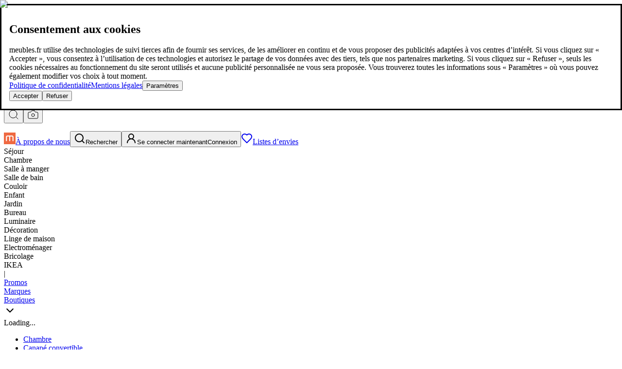

--- FILE ---
content_type: application/javascript
request_url: https://static-cdn.meubles.fr/_next/static/chunks/32643-f46482a06ac422e5.js
body_size: 6590
content:
"use strict";(self.webpackChunk_N_E=self.webpackChunk_N_E||[]).push([[32643],{31098:(e,n,t)=>{t.d(n,{i3:()=>eu,UC:()=>ei,ZL:()=>eo,Kq:()=>en,bL:()=>et,l9:()=>er});var r=t(93075),o=t(30694),i=t(22514),u=t(91167),a=t(98952),c=t(12115),l=t(70379),s=t(47527),d=t(68599),f=t(44519),p=t(89971),v=t(49232),m=t(19040),_=t(66294),h=function(e){var n,t,r,o,i,a=e.present,l=e.children,d=function(e){var n,t=(0,u._)(c.useState(),2),r=t[0],o=t[1],i=c.useRef(null),a=c.useRef(e),l=c.useRef("none"),s=e?"mounted":"unmounted",d=(0,u._)((n={mounted:{UNMOUNT:"unmounted",ANIMATION_OUT:"unmountSuspended"},unmountSuspended:{MOUNT:"mounted",ANIMATION_END:"unmounted"},unmounted:{MOUNT:"mounted"}},c.useReducer(function(e,t){var r=n[e][t];return null!=r?r:e},s)),2),f=d[0],p=d[1];return c.useEffect(function(){var e=b(i.current);l.current="mounted"===f?e:"none"},[f]),(0,_.N)(function(){var n=i.current,t=a.current;if(t!==e){var r=l.current,o=b(n);e?p("MOUNT"):"none"===o||(null==n?void 0:n.display)==="none"?p("UNMOUNT"):t&&r!==o?p("ANIMATION_OUT"):p("UNMOUNT"),a.current=e}},[e,p]),(0,_.N)(function(){if(r){var e,n,t=null!=(n=r.ownerDocument.defaultView)?n:window,o=function(n){var o=b(i.current).includes(CSS.escape(n.animationName));if(n.target===r&&o&&(p("ANIMATION_END"),!a.current)){var u=r.style.animationFillMode;r.style.animationFillMode="forwards",e=t.setTimeout(function(){"forwards"===r.style.animationFillMode&&(r.style.animationFillMode=u)})}},u=function(e){e.target===r&&(l.current=b(i.current))};return r.addEventListener("animationstart",u),r.addEventListener("animationcancel",o),r.addEventListener("animationend",o),function(){t.clearTimeout(e),r.removeEventListener("animationstart",u),r.removeEventListener("animationcancel",o),r.removeEventListener("animationend",o)}}p("ANIMATION_END")},[r,p]),{isPresent:["mounted","unmountSuspended"].includes(f),ref:c.useCallback(function(e){i.current=e?getComputedStyle(e):null,o(e)},[])}}(a),f="function"==typeof l?l({present:d.isPresent}):c.Children.only(l),p=(0,s.s)(d.ref,(i=(o=null==(t=Object.getOwnPropertyDescriptor((n=f).props,"ref"))?void 0:t.get)&&"isReactWarning"in o&&o.isReactWarning)?n.ref:(i=(o=null==(r=Object.getOwnPropertyDescriptor(n,"ref"))?void 0:r.get)&&"isReactWarning"in o&&o.isReactWarning)?n.props.ref:n.props.ref||n.ref);return"function"==typeof l||d.isPresent?c.cloneElement(f,{ref:p}):null};function b(e){return(null==e?void 0:e.animationName)||"none"}h.displayName="Presence";var y=t(55897),g=t(42442),w=t(98979),x=t(40562),T=t(95155),R=(0,u._)((0,d.A)("Tooltip",[v.Bk]),2),C=R[0];R[1];var E=(0,v.Bk)(),N="TooltipProvider",k="tooltip.open",I=(0,u._)(C(N),2),M=I[0],O=I[1],D=function(e){var n=e.__scopeTooltip,t=e.delayDuration,r=e.skipDelayDuration,o=void 0===r?300:r,i=e.disableHoverableContent,u=e.children,a=c.useRef(!0),l=c.useRef(!1),s=c.useRef(0);return c.useEffect(function(){var e=s.current;return function(){return window.clearTimeout(e)}},[]),(0,T.jsx)(M,{scope:n,isOpenDelayedRef:a,delayDuration:void 0===t?700:t,onOpen:c.useCallback(function(){window.clearTimeout(s.current),a.current=!1},[]),onClose:c.useCallback(function(){window.clearTimeout(s.current),s.current=window.setTimeout(function(){return a.current=!0},o)},[o]),isPointerInTransitRef:l,onPointerInTransitChange:c.useCallback(function(e){l.current=e},[]),disableHoverableContent:void 0!==i&&i,children:u})};D.displayName=N;var A="Tooltip",L=(0,u._)(C(A),2),j=L[0],S=L[1],F=function(e){var n=e.__scopeTooltip,t=e.children,i=e.open,a=e.defaultOpen,l=e.onOpenChange,s=e.disableHoverableContent,d=e.delayDuration,f=O(A,e.__scopeTooltip),m=E(n),_=(0,u._)(c.useState(null),2),h=_[0],b=_[1],y=(0,p.B)(),g=c.useRef(0),x=null!=s?s:f.disableHoverableContent,R=null!=d?d:f.delayDuration,C=c.useRef(!1),N=(0,u._)((0,w.i)({prop:i,defaultProp:null!=a&&a,onChange:function(e){e?(f.onOpen(),document.dispatchEvent(new CustomEvent(k))):f.onClose(),null==l||l(e)},caller:A}),2),I=N[0],M=N[1],D=c.useMemo(function(){return I?C.current?"delayed-open":"instant-open":"closed"},[I]),L=c.useCallback(function(){window.clearTimeout(g.current),g.current=0,C.current=!1,M(!0)},[M]),S=c.useCallback(function(){window.clearTimeout(g.current),g.current=0,M(!1)},[M]),F=c.useCallback(function(){window.clearTimeout(g.current),g.current=window.setTimeout(function(){C.current=!0,M(!0),g.current=0},R)},[R,M]);return c.useEffect(function(){return function(){g.current&&(window.clearTimeout(g.current),g.current=0)}},[]),(0,T.jsx)(v.bL,(0,o._)((0,r._)({},m),{children:(0,T.jsx)(j,{scope:n,contentId:y,open:I,stateAttribute:D,trigger:h,onTriggerChange:b,onTriggerEnter:c.useCallback(function(){f.isOpenDelayedRef.current?F():L()},[f.isOpenDelayedRef,F,L]),onTriggerLeave:c.useCallback(function(){x?S():(window.clearTimeout(g.current),g.current=0)},[S,x]),onOpen:L,onClose:S,disableHoverableContent:x,children:t})}))};F.displayName=A;var P="TooltipTrigger",U=c.forwardRef(function(e,n){var t=e.__scopeTooltip,u=(0,i._)(e,["__scopeTooltip"]),a=S(P,t),d=O(P,t),f=E(t),p=c.useRef(null),m=(0,s.s)(n,p,a.onTriggerChange),_=c.useRef(!1),h=c.useRef(!1),b=c.useCallback(function(){return _.current=!1},[]);return c.useEffect(function(){return function(){return document.removeEventListener("pointerup",b)}},[b]),(0,T.jsx)(v.Mz,(0,o._)((0,r._)({asChild:!0},f),{children:(0,T.jsx)(y.sG.button,(0,o._)((0,r._)({"aria-describedby":a.open?a.contentId:void 0,"data-state":a.stateAttribute},u),{ref:m,onPointerMove:(0,l.mK)(e.onPointerMove,function(e){"touch"!==e.pointerType&&(h.current||d.isPointerInTransitRef.current||(a.onTriggerEnter(),h.current=!0))}),onPointerLeave:(0,l.mK)(e.onPointerLeave,function(){a.onTriggerLeave(),h.current=!1}),onPointerDown:(0,l.mK)(e.onPointerDown,function(){a.open&&a.onClose(),_.current=!0,document.addEventListener("pointerup",b,{once:!0})}),onFocus:(0,l.mK)(e.onFocus,function(){_.current||a.onOpen()}),onBlur:(0,l.mK)(e.onBlur,a.onClose),onClick:(0,l.mK)(e.onClick,a.onClose)}))}))});U.displayName=P;var K="TooltipPortal",G=(0,u._)(C(K,{forceMount:void 0}),2),q=G[0],B=G[1],H=function(e){var n=e.__scopeTooltip,t=e.forceMount,r=e.children,o=e.container,i=S(K,n);return(0,T.jsx)(q,{scope:n,forceMount:t,children:(0,T.jsx)(h,{present:t||i.open,children:(0,T.jsx)(m.Z,{asChild:!0,container:o,children:r})})})};H.displayName=K;var W="TooltipContent",V=c.forwardRef(function(e,n){var t=B(W,e.__scopeTooltip),u=e.forceMount,a=void 0===u?t.forceMount:u,c=e.side,l=void 0===c?"top":c,s=(0,i._)(e,["forceMount","side"]),d=S(W,e.__scopeTooltip);return(0,T.jsx)(h,{present:a||d.open,children:d.disableHoverableContent?(0,T.jsx)(Q,(0,o._)((0,r._)({side:l},s),{ref:n})):(0,T.jsx)(X,(0,o._)((0,r._)({side:l},s),{ref:n}))})}),X=c.forwardRef(function(e,n){var t=S(W,e.__scopeTooltip),i=O(W,e.__scopeTooltip),l=c.useRef(null),d=(0,s.s)(n,l),f=(0,u._)(c.useState(null),2),p=f[0],v=f[1],m=t.trigger,_=t.onClose,h=l.current,b=i.onPointerInTransitChange,y=c.useCallback(function(){v(null),b(!1)},[b]),g=c.useCallback(function(e,n){var t,r,o,i,u,c,l=e.currentTarget,s={x:e.clientX,y:e.clientY},d=function(e,n){var t=Math.abs(n.top-e.y),r=Math.abs(n.bottom-e.y),o=Math.abs(n.right-e.x),i=Math.abs(n.left-e.x);switch(Math.min(t,r,o,i)){case i:return"left";case o:return"right";case t:return"top";case r:return"bottom";default:throw Error("unreachable")}}(s,l.getBoundingClientRect()),f=function(e,n){var t=arguments.length>2&&void 0!==arguments[2]?arguments[2]:5,r=[];switch(n){case"top":r.push({x:e.x-t,y:e.y+t},{x:e.x+t,y:e.y+t});break;case"bottom":r.push({x:e.x-t,y:e.y-t},{x:e.x+t,y:e.y-t});break;case"left":r.push({x:e.x+t,y:e.y-t},{x:e.x+t,y:e.y+t});break;case"right":r.push({x:e.x-t,y:e.y-t},{x:e.x-t,y:e.y+t})}return r}(s,d),p=(r=(t=n.getBoundingClientRect()).top,o=t.right,i=t.bottom,[{x:u=t.left,y:r},{x:o,y:r},{x:o,y:i},{x:u,y:i}]);v(((c=(0,a._)(f).concat((0,a._)(p)).slice()).sort(function(e,n){return e.x<n.x?-1:e.x>n.x?1:e.y<n.y?-1:1*!!(e.y>n.y)}),function(e){if(e.length<=1)return e.slice();for(var n=[],t=0;t<e.length;t++){for(var r=e[t];n.length>=2;){var o=n[n.length-1],i=n[n.length-2];if((o.x-i.x)*(r.y-i.y)>=(o.y-i.y)*(r.x-i.x))n.pop();else break}n.push(r)}n.pop();for(var u=[],a=e.length-1;a>=0;a--){for(var c=e[a];u.length>=2;){var l=u[u.length-1],s=u[u.length-2];if((l.x-s.x)*(c.y-s.y)>=(l.y-s.y)*(c.x-s.x))u.pop();else break}u.push(c)}return(u.pop(),1===n.length&&1===u.length&&n[0].x===u[0].x&&n[0].y===u[0].y)?n:n.concat(u)}(c))),b(!0)},[b]);return c.useEffect(function(){return function(){return y()}},[y]),c.useEffect(function(){if(m&&h){var e=function(e){return g(e,h)},n=function(e){return g(e,m)};return m.addEventListener("pointerleave",e),h.addEventListener("pointerleave",n),function(){m.removeEventListener("pointerleave",e),h.removeEventListener("pointerleave",n)}}},[m,h,g,y]),c.useEffect(function(){if(p){var e=function(e){var n=e.target,t={x:e.clientX,y:e.clientY},r=(null==m?void 0:m.contains(n))||(null==h?void 0:h.contains(n)),o=!function(e,n){for(var t=e.x,r=e.y,o=!1,i=0,u=n.length-1;i<n.length;u=i++){var a=n[i],c=n[u],l=a.x,s=a.y,d=c.x,f=c.y;s>r!=f>r&&t<(d-l)*(r-s)/(f-s)+l&&(o=!o)}return o}(t,p);r?y():o&&(y(),_())};return document.addEventListener("pointermove",e),function(){return document.removeEventListener("pointermove",e)}}},[m,h,p,_,y]),(0,T.jsx)(Q,(0,o._)((0,r._)({},e),{ref:d}))}),Z=(0,u._)(C(A,{isInside:!1}),2),z=Z[0],Y=Z[1],J=(0,g.Dc)("TooltipContent"),Q=c.forwardRef(function(e,n){var t=e.__scopeTooltip,u=e.children,a=e["aria-label"],l=e.onEscapeKeyDown,s=e.onPointerDownOutside,d=(0,i._)(e,["__scopeTooltip","children","aria-label","onEscapeKeyDown","onPointerDownOutside"]),p=S(W,t),m=E(t),_=p.onClose;return c.useEffect(function(){return document.addEventListener(k,_),function(){return document.removeEventListener(k,_)}},[_]),c.useEffect(function(){if(p.trigger){var e=function(e){var n=e.target;(null==n?void 0:n.contains(p.trigger))&&_()};return window.addEventListener("scroll",e,{capture:!0}),function(){return window.removeEventListener("scroll",e,{capture:!0})}}},[p.trigger,_]),(0,T.jsx)(f.qW,{asChild:!0,disableOutsidePointerEvents:!1,onEscapeKeyDown:l,onPointerDownOutside:s,onFocusOutside:function(e){return e.preventDefault()},onDismiss:_,children:(0,T.jsxs)(v.UC,(0,o._)((0,r._)({"data-state":p.stateAttribute},m,d),{ref:n,style:(0,r._)({},d.style,{"--radix-tooltip-content-transform-origin":"var(--radix-popper-transform-origin)","--radix-tooltip-content-available-width":"var(--radix-popper-available-width)","--radix-tooltip-content-available-height":"var(--radix-popper-available-height)","--radix-tooltip-trigger-width":"var(--radix-popper-anchor-width)","--radix-tooltip-trigger-height":"var(--radix-popper-anchor-height)"}),children:[(0,T.jsx)(J,{children:u}),(0,T.jsx)(z,{scope:t,isInside:!0,children:(0,T.jsx)(x.bL,{id:p.contentId,role:"tooltip",children:a||u})})]}))})});V.displayName=W;var $="TooltipArrow",ee=c.forwardRef(function(e,n){var t=e.__scopeTooltip,u=(0,i._)(e,["__scopeTooltip"]),a=E(t);return Y($,t).isInside?null:(0,T.jsx)(v.i3,(0,o._)((0,r._)({},a,u),{ref:n}))});ee.displayName=$;var en=D,et=F,er=U,eo=H,ei=V,eu=ee},60838:(e,n,t)=>{t.d(n,{C1:()=>em,q7:()=>ev,bL:()=>ep});var r=t(93075),o=t(30694),i=t(22514),u=t(91167),a=t(12115),c=t(70379),l=t(47527),s=t(68599),d=t(55897),f=t(98952),p=t(13693),v=t(89971),m=t(98979),_=t(1933),h=t(95155),b="rovingFocusGroup.onEntryFocus",y={bubbles:!1,cancelable:!0},g="RovingFocusGroup",w=(0,u._)((0,p.N)(g),3),x=w[0],T=w[1],R=w[2],C=(0,u._)((0,s.A)(g,[R]),2),E=C[0],N=C[1],k=(0,u._)(E(g),2),I=k[0],M=k[1],O=a.forwardRef(function(e,n){return(0,h.jsx)(x.Provider,{scope:e.__scopeRovingFocusGroup,children:(0,h.jsx)(x.Slot,{scope:e.__scopeRovingFocusGroup,children:(0,h.jsx)(D,(0,o._)((0,r._)({},e),{ref:n}))})})});O.displayName=g;var D=a.forwardRef(function(e,n){let t;var s=e.__scopeRovingFocusGroup,p=e.orientation,v=e.loop,w=e.dir,x=e.currentTabStopId,R=e.defaultCurrentTabStopId,C=e.onCurrentTabStopIdChange,E=e.onEntryFocus,N=e.preventScrollOnEntryFocus,k=void 0!==N&&N,M=(0,i._)(e,["__scopeRovingFocusGroup","orientation","loop","dir","currentTabStopId","defaultCurrentTabStopId","onCurrentTabStopIdChange","onEntryFocus","preventScrollOnEntryFocus"]),O=a.useRef(null),D=(0,l.s)(n,O),A=(0,_.jH)(w),L=(0,u._)((0,m.i)({prop:x,defaultProp:null!=R?R:null,onChange:C,caller:g}),2),j=L[0],F=L[1],P=(0,u._)(a.useState(!1),2),U=P[0],K=P[1],G=(t=a.useRef(E),a.useEffect(()=>{t.current=E}),a.useMemo(()=>(...e)=>t.current?.(...e),[])),q=T(s),B=a.useRef(!1),H=(0,u._)(a.useState(0),2),W=H[0],V=H[1];return a.useEffect(function(){var e=O.current;if(e)return e.addEventListener(b,G),function(){return e.removeEventListener(b,G)}},[G]),(0,h.jsx)(I,{scope:s,orientation:p,dir:A,loop:void 0!==v&&v,currentTabStopId:j,onItemFocus:a.useCallback(function(e){return F(e)},[F]),onItemShiftTab:a.useCallback(function(){return K(!0)},[]),onFocusableItemAdd:a.useCallback(function(){return V(function(e){return e+1})},[]),onFocusableItemRemove:a.useCallback(function(){return V(function(e){return e-1})},[]),children:(0,h.jsx)(d.sG.div,(0,o._)((0,r._)({tabIndex:U||0===W?-1:0,"data-orientation":p},M),{ref:D,style:(0,r._)({outline:"none"},e.style),onMouseDown:(0,c.mK)(e.onMouseDown,function(){B.current=!0}),onFocus:(0,c.mK)(e.onFocus,function(e){var n=!B.current;if(e.target===e.currentTarget&&n&&!U){var t=new CustomEvent(b,y);if(e.currentTarget.dispatchEvent(t),!t.defaultPrevented){var r=q().filter(function(e){return e.focusable});S([r.find(function(e){return e.active}),r.find(function(e){return e.id===j})].concat((0,f._)(r)).filter(Boolean).map(function(e){return e.ref.current}),k)}}B.current=!1}),onBlur:(0,c.mK)(e.onBlur,function(){return K(!1)})}))})}),A="RovingFocusGroupItem",L=a.forwardRef(function(e,n){var t=e.__scopeRovingFocusGroup,u=e.focusable,l=void 0===u||u,s=e.active,f=e.tabStopId,p=e.children,m=(0,i._)(e,["__scopeRovingFocusGroup","focusable","active","tabStopId","children"]),_=(0,v.B)(),b=f||_,y=M(A,t),g=y.currentTabStopId===b,w=T(t),R=y.onFocusableItemAdd,C=y.onFocusableItemRemove,E=y.currentTabStopId;return a.useEffect(function(){if(l)return R(),function(){return C()}},[l,R,C]),(0,h.jsx)(x.ItemSlot,{scope:t,id:b,focusable:l,active:void 0!==s&&s,children:(0,h.jsx)(d.sG.span,(0,o._)((0,r._)({tabIndex:g?0:-1,"data-orientation":y.orientation},m),{ref:n,onMouseDown:(0,c.mK)(e.onMouseDown,function(e){l?y.onItemFocus(b):e.preventDefault()}),onFocus:(0,c.mK)(e.onFocus,function(){return y.onItemFocus(b)}),onKeyDown:(0,c.mK)(e.onKeyDown,function(e){if("Tab"===e.key&&e.shiftKey)return void y.onItemShiftTab();if(e.target===e.currentTarget){var n=function(e,n,t){var r,o=(r=e.key,"rtl"!==t?r:"ArrowLeft"===r?"ArrowRight":"ArrowRight"===r?"ArrowLeft":r);if(!("vertical"===n&&["ArrowLeft","ArrowRight"].includes(o))&&!("horizontal"===n&&["ArrowUp","ArrowDown"].includes(o)))return j[o]}(e,y.orientation,y.dir);if(void 0!==n){if(e.metaKey||e.ctrlKey||e.altKey||e.shiftKey)return;e.preventDefault();var t=w().filter(function(e){return e.focusable}).map(function(e){return e.ref.current});if("last"===n)t.reverse();else if("prev"===n||"next"===n){"prev"===n&&t.reverse();var r,o,i=t.indexOf(e.currentTarget);t=y.loop?(r=t,o=i+1,r.map(function(e,n){return r[(o+n)%r.length]})):t.slice(i+1)}setTimeout(function(){return S(t)})}}}),children:"function"==typeof p?p({isCurrentTabStop:g,hasTabStop:null!=E}):p}))})});L.displayName=A;var j={ArrowLeft:"prev",ArrowUp:"prev",ArrowRight:"next",ArrowDown:"next",PageUp:"first",Home:"first",PageDown:"last",End:"last"};function S(e){var n=arguments.length>1&&void 0!==arguments[1]&&arguments[1],t=document.activeElement,r=!0,o=!1,i=void 0;try{for(var u,a=e[Symbol.iterator]();!(r=(u=a.next()).done);r=!0){var c=u.value;if(c===t||(c.focus({preventScroll:n}),document.activeElement!==t))return}}catch(e){o=!0,i=e}finally{try{r||null==a.return||a.return()}finally{if(o)throw i}}}var F=t(63509),P=t(83417),U=t(66294),K=function(e){var n,t,r,o,i,c=e.present,s=e.children,d=function(e){var n,t=(0,u._)(a.useState(),2),r=t[0],o=t[1],i=a.useRef(null),c=a.useRef(e),l=a.useRef("none"),s=e?"mounted":"unmounted",d=(0,u._)((n={mounted:{UNMOUNT:"unmounted",ANIMATION_OUT:"unmountSuspended"},unmountSuspended:{MOUNT:"mounted",ANIMATION_END:"unmounted"},unmounted:{MOUNT:"mounted"}},a.useReducer(function(e,t){var r=n[e][t];return null!=r?r:e},s)),2),f=d[0],p=d[1];return a.useEffect(function(){var e=G(i.current);l.current="mounted"===f?e:"none"},[f]),(0,U.N)(function(){var n=i.current,t=c.current;if(t!==e){var r=l.current,o=G(n);e?p("MOUNT"):"none"===o||(null==n?void 0:n.display)==="none"?p("UNMOUNT"):t&&r!==o?p("ANIMATION_OUT"):p("UNMOUNT"),c.current=e}},[e,p]),(0,U.N)(function(){if(r){var e,n,t=null!=(n=r.ownerDocument.defaultView)?n:window,o=function(n){var o=G(i.current).includes(CSS.escape(n.animationName));if(n.target===r&&o&&(p("ANIMATION_END"),!c.current)){var u=r.style.animationFillMode;r.style.animationFillMode="forwards",e=t.setTimeout(function(){"forwards"===r.style.animationFillMode&&(r.style.animationFillMode=u)})}},u=function(e){e.target===r&&(l.current=G(i.current))};return r.addEventListener("animationstart",u),r.addEventListener("animationcancel",o),r.addEventListener("animationend",o),function(){t.clearTimeout(e),r.removeEventListener("animationstart",u),r.removeEventListener("animationcancel",o),r.removeEventListener("animationend",o)}}p("ANIMATION_END")},[r,p]),{isPresent:["mounted","unmountSuspended"].includes(f),ref:a.useCallback(function(e){i.current=e?getComputedStyle(e):null,o(e)},[])}}(c),f="function"==typeof s?s({present:d.isPresent}):a.Children.only(s),p=(0,l.s)(d.ref,(i=(o=null==(t=Object.getOwnPropertyDescriptor((n=f).props,"ref"))?void 0:t.get)&&"isReactWarning"in o&&o.isReactWarning)?n.ref:(i=(o=null==(r=Object.getOwnPropertyDescriptor(n,"ref"))?void 0:r.get)&&"isReactWarning"in o&&o.isReactWarning)?n.props.ref:n.props.ref||n.ref);return"function"==typeof s||d.isPresent?a.cloneElement(f,{ref:p}):null};function G(e){return(null==e?void 0:e.animationName)||"none"}K.displayName="Presence";var q="Radio",B=(0,u._)((0,s.A)(q),2),H=B[0],W=B[1],V=(0,u._)(H(q),2),X=V[0],Z=V[1],z=a.forwardRef(function(e,n){var t=e.__scopeRadio,s=e.name,f=e.checked,p=void 0!==f&&f,v=e.required,m=e.disabled,_=e.value,b=void 0===_?"on":_,y=e.onCheck,g=e.form,w=(0,i._)(e,["__scopeRadio","name","checked","required","disabled","value","onCheck","form"]),x=(0,u._)(a.useState(null),2),T=x[0],R=x[1],C=(0,l.s)(n,function(e){return R(e)}),E=a.useRef(!1),N=!T||g||!!T.closest("form");return(0,h.jsxs)(X,{scope:t,checked:p,disabled:m,children:[(0,h.jsx)(d.sG.button,(0,o._)((0,r._)({type:"button",role:"radio","aria-checked":p,"data-state":$(p),"data-disabled":m?"":void 0,disabled:m,value:b},w),{ref:C,onClick:(0,c.mK)(e.onClick,function(e){p||null==y||y(),N&&(E.current=e.isPropagationStopped(),E.current||e.stopPropagation())})})),N&&(0,h.jsx)(Q,{control:T,bubbles:!E.current,name:s,value:b,checked:p,required:v,disabled:m,form:g,style:{transform:"translateX(-100%)"}})]})});z.displayName=q;var Y="RadioIndicator",J=a.forwardRef(function(e,n){var t=e.__scopeRadio,u=e.forceMount,a=(0,i._)(e,["__scopeRadio","forceMount"]),c=Z(Y,t);return(0,h.jsx)(K,{present:u||c.checked,children:(0,h.jsx)(d.sG.span,(0,o._)((0,r._)({"data-state":$(c.checked),"data-disabled":c.disabled?"":void 0},a),{ref:n}))})});J.displayName=Y;var Q=a.forwardRef(function(e,n){e.__scopeRadio;var t=e.control,u=e.checked,c=e.bubbles,s=void 0===c||c,f=(0,i._)(e,["__scopeRadio","control","checked","bubbles"]),p=a.useRef(null),v=(0,l.s)(p,n),m=(0,P.Z)(u),_=(0,F.X)(t);return a.useEffect(function(){var e=p.current;if(e){var n=Object.getOwnPropertyDescriptor(window.HTMLInputElement.prototype,"checked").set;if(m!==u&&n){var t=new Event("click",{bubbles:s});n.call(e,u),e.dispatchEvent(t)}}},[m,u,s]),(0,h.jsx)(d.sG.input,(0,o._)((0,r._)({type:"radio","aria-hidden":!0,defaultChecked:u},f),{tabIndex:-1,ref:v,style:(0,o._)((0,r._)({},f.style,_),{position:"absolute",pointerEvents:"none",opacity:0,margin:0})}))});function $(e){return e?"checked":"unchecked"}Q.displayName="RadioBubbleInput";var ee=["ArrowUp","ArrowDown","ArrowLeft","ArrowRight"],en="RadioGroup",et=(0,u._)((0,s.A)(en,[N,W]),2),er=et[0];et[1];var eo=N(),ei=W(),eu=(0,u._)(er(en),2),ea=eu[0],ec=eu[1],el=a.forwardRef(function(e,n){var t=e.__scopeRadioGroup,a=e.name,c=e.defaultValue,l=e.value,s=e.required,f=void 0!==s&&s,p=e.disabled,v=void 0!==p&&p,b=e.orientation,y=e.dir,g=e.loop,w=e.onValueChange,x=(0,i._)(e,["__scopeRadioGroup","name","defaultValue","value","required","disabled","orientation","dir","loop","onValueChange"]),T=eo(t),R=(0,_.jH)(y),C=(0,u._)((0,m.i)({prop:l,defaultProp:null!=c?c:null,onChange:w,caller:en}),2),E=C[0],N=C[1];return(0,h.jsx)(ea,{scope:t,name:a,required:f,disabled:v,value:E,onValueChange:N,children:(0,h.jsx)(O,(0,o._)((0,r._)({asChild:!0},T),{orientation:b,dir:R,loop:void 0===g||g,children:(0,h.jsx)(d.sG.div,(0,o._)((0,r._)({role:"radiogroup","aria-required":f,"aria-orientation":b,"data-disabled":v?"":void 0,dir:R},x),{ref:n}))}))})});el.displayName=en;var es="RadioGroupItem",ed=a.forwardRef(function(e,n){var t=e.__scopeRadioGroup,u=e.disabled,s=(0,i._)(e,["__scopeRadioGroup","disabled"]),d=ec(es,t),f=d.disabled||u,p=eo(t),v=ei(t),m=a.useRef(null),_=(0,l.s)(n,m),b=d.value===s.value,y=a.useRef(!1);return a.useEffect(function(){var e=function(e){ee.includes(e.key)&&(y.current=!0)},n=function(){return y.current=!1};return document.addEventListener("keydown",e),document.addEventListener("keyup",n),function(){document.removeEventListener("keydown",e),document.removeEventListener("keyup",n)}},[]),(0,h.jsx)(L,(0,o._)((0,r._)({asChild:!0},p),{focusable:!f,active:b,children:(0,h.jsx)(z,(0,o._)((0,r._)({disabled:f,required:d.required,checked:b},v,s),{name:d.name,ref:_,onCheck:function(){return d.onValueChange(s.value)},onKeyDown:(0,c.mK)(function(e){"Enter"===e.key&&e.preventDefault()}),onFocus:(0,c.mK)(s.onFocus,function(){var e;y.current&&(null==(e=m.current)||e.click())})}))}))});ed.displayName=es;var ef=a.forwardRef(function(e,n){var t=e.__scopeRadioGroup,u=(0,i._)(e,["__scopeRadioGroup"]),a=ei(t);return(0,h.jsx)(J,(0,o._)((0,r._)({},a,u),{ref:n}))});ef.displayName="RadioGroupIndicator";var ep=el,ev=ed,em=ef}}]);

--- FILE ---
content_type: application/javascript
request_url: https://static-cdn.meubles.fr/_next/static/chunks/app/(rootWithLayout)/error-42ce4ae4606e3467.js
body_size: 5272
content:
(self.webpackChunk_N_E=self.webpackChunk_N_E||[]).push([[3898,99047],{5214:(e,t,r)=>{"use strict";Object.defineProperty(t,"__esModule",{value:!0}),Object.defineProperty(t,"workAsyncStorage",{enumerable:!0,get:function(){return n.workAsyncStorageInstance}});let n=r(17828)},9339:(e,t,r)=>{"use strict";Object.defineProperty(t,"__esModule",{value:!0});var n={callServer:function(){return o.callServer},createServerReference:function(){return l.createServerReference},findSourceMapURL:function(){return c.findSourceMapURL}};for(var a in n)Object.defineProperty(t,a,{enumerable:!0,get:n[a]});let o=r(77304),c=r(4060),l=r(77197)},9449:()=>{},17828:(e,t,r)=>{"use strict";Object.defineProperty(t,"__esModule",{value:!0}),Object.defineProperty(t,"workAsyncStorageInstance",{enumerable:!0,get:function(){return n}});let n=(0,r(64054).createAsyncLocalStorage)()},19927:(e,t,r)=>{"use strict";r.r(t),r.d(t,{_:()=>l});var n=r(92130),a=r(18672),o=r(48013),c=r(71004);function l(e){return(0,n._)(e)||(0,a._)(e)||(0,c._)(e)||(0,o._)()}},21957:(e,t,r)=>{"use strict";function n(e){return e.moduleIds,null}Object.defineProperty(t,"__esModule",{value:!0}),r(98952),Object.defineProperty(t,"__esModule",{value:!0}),Object.defineProperty(t,"PreloadChunks",{enumerable:!0,get:function(){return n}}),r(95155),r(47650),r(5214),r(2451)},22737:(e,t,r)=>{"use strict";r.r(t),r.d(t,{useAsync:()=>u});var n=r(93075),a=r(30694),o=r(91167),c=r(12115);function l(e,t){switch(t.type){case"pending":return(0,a._)((0,n._)({},e),{loading:!0,error:null});case"success":return{data:t.payload,loading:!1,error:null};case"error":return(0,a._)((0,n._)({},e),{error:t.payload,loading:!1});default:return e}}var s={lazy:!1};function u(e,t){var r=arguments.length>2&&void 0!==arguments[2]?arguments[2]:s,u=r.lazy,i=(0,o._)((0,c.useReducer)(l,{data:null,loading:!1,error:null}),2),d=i[0],f=i[1],p=(0,c.useRef)({}),m=(0,c.useRef)(!1),v=(0,c.useCallback)(function(t){f({type:"pending"}),e(t).then(function(e){m.current||f({type:"success",payload:e})}).catch(function(e){m.current||f({type:"error",payload:e})})},[e]);return(0,c.useEffect)(function(){var e=JSON.stringify(t),r=JSON.stringify(p.current);return m.current=!1,e!==r&&(p.current=t,u||m.current||v(p.current)),function(){m.current=!0}},[t,u,v]),(0,a._)((0,n._)({},d),{retry:function(){return v(p.current)}})}},27991:(e,t,r)=>{"use strict";r.r(t),r.d(t,{default:()=>p,use500Data:()=>f});var n=r(93075),a=r(30694),o=r(95155),c=r(98731),l=r(49651),s=r(9339);let u=(0,s.createServerReference)("7f2f212b8ada12f039574a8bd82c666d9f244ff3e9",s.callServer,void 0,s.findSourceMapURL,"fetchPayloadFCPAction");var i=r(42822),d=r(72003);function f(){var e=(0,c.A)("500",function(){return u("/500")},{shouldRetryOnError:!1}),t=e.data,r=e.error,o=e.isLoading;return r?(console.error("Error while fetching 500 page content",r),{state:"error",error:r}):o?{state:"loading"}:{state:"done",data:(0,a._)((0,n._)({},t),{breadcrumbs:[],type:"payload-full-content-page"})}}function p(){var e=(0,i.c3)("newsletterFooterGeneralErrorMessage"),t=f();return"loading"===t.state?(0,o.jsx)("div",{className:"h-[600px] py-16",children:(0,o.jsx)(l.Rh,{})}):"done"===t.state&&t.data?(0,o.jsx)("div",{className:"w-full h-full mt-4 lg:mt-8 xxl:mt-10",children:(0,o.jsx)(d.PayloadFullContentPageTemplate,(0,n._)({},t.data))}):(0,o.jsx)("div",{className:"w-full flex justify-center p-10",children:e})}},35998:(e,t,r)=>{"use strict";r.d(t,{GT:()=>s,UD:()=>u,XK:()=>l,bb:()=>i});var n,a,o=r(84585),c=r(61425),l=((n={}).CITIES="cities",n.PRODUCTS="products",n.PRODUCTS_MOBILE="products_mobile",n.PRODUCTS_PRICE_ASC="products_price_asc",n.PRODUCTS_PRICE_DESC="products_price_desc",n.QUERY_SUGGESTIONS="query_suggestions",n.ZIP_CODES="zipcodes",n.CATEGORIES="categories",n.BRANCH_STORES="branch_stores",n.EXCLUDED_PARTNERS="excluded_partners",n.FACET_VALUES="facet_values",n.PRODUCTS_SORT1="products_sort1",n),s=120,u=(a={},(0,o._)(a,c.bq.desktop,14),(0,o._)(a,c.bq.mobile,9),a),i=1e3},37206:(e,t,r)=>{"use strict";r.d(t,{default:()=>a.a});var n=r(75707),a=r.n(n)},40616:(e,t,r)=>{"use strict";r.d(t,{Q:()=>a});var n=r(20172);function a(e){var t=e[n.K6]&&String(e[n.K6]).split(".")[0]||null;return{hasPDSQueryParams:!!t,clusterId:t,categoryId:e[n.K6]&&String(e[n.K6]).split(".")[1]||"0"}}},41112:(e,t,r)=>{"use strict";function n(e){return e.reason,e.children}Object.defineProperty(t,"__esModule",{value:!0}),Object.defineProperty(t,"BailoutToCSR",{enumerable:!0,get:function(){return n}}),r(1980)},41138:(e,t,r)=>{"use strict";r.d(t,{F:()=>l,Y:()=>c});var n,a,o=r(84585),c=((n={}).PAGE="p",n.PRICE_SORT="ps",n.SEARCH_QUERY="query",n.INITIAL_SEARCH_TERM="initialSearchTerm",n.SEARCH_TYPE="st",n.LOCAL="local",n),l=(a={},(0,o._)(a,"local",""),(0,o._)(a,"p","0"),(0,o._)(a,"ps","none"),(0,o._)(a,"query",""),(0,o._)(a,"initialSearchTerm",""),(0,o._)(a,"st",""),a)},41948:(e,t,r)=>{"use strict";r.d(t,{Q:()=>o});var n=r(85406),a=r(49303);function o(e){return(0,n._)(function(){return(0,a.YH)(this,function(t){return[2,fetch("/api/algolia/products",{method:"POST",body:JSON.stringify(e)}).then(function(e){return e.json()})]})})()}},42261:(e,t,r)=>{"use strict";r.d(t,{MainBreadcrumbs:()=>P});var n=r(93075),a=r(98952),o=r(95155),c=r(12115),l=r(69730),s=r.n(l),u=r(97307),i=r(73321),d=r(69818),f=r(90658),p=r(44107),m=r(22514),v=r(19927),b={small:"text-sm",medium:"text-md",large:"text-lg"},y={primary:"text-eclipse-80",secondary:"text-tertiary"},h={small:"mx-1",medium:"mx-2",large:"mx-3"},_="flex items-center select-none whitespace-nowrap",g=function(e){var t=e.crumbs,r=e.size,n=void 0===r?"medium":r,a=e.gap,l=void 0===a?"small":a,i=e.intent,d=void 0===i?"primary":i,f=e.separator,p=void 0===f?(0,o.jsx)(u.zrT,{size:9,className:"icon-stroke-1-5 -rotate-90"}):f,g=(0,m._)(e,["crumbs","size","gap","intent","separator"]),x=(0,v._)(t),j=x[0],S=x.slice(1),P=S.pop();return 0===t.length?null:(0,o.jsx)("nav",{"aria-label":"breadcrumbs",className:s()("not-italic",g.className),children:(0,o.jsx)("ol",{className:"flex flex-nowrap",children:1===t.length?(0,o.jsx)("li",{className:s()(_,b[n],y[d],h[l]),children:j}):(0,o.jsx)(function(){return(0,o.jsxs)(o.Fragment,{children:[(0,o.jsx)("li",{className:s()("flex items-center min-w-max whitespace-nowrap",b[n],y[d]),children:j}),(0,o.jsx)("li",{"aria-hidden":!0,className:s()(_,b[n],y[d],h[l]),children:p}),S.map(function(e,t){return(0,o.jsxs)(c.Fragment,{children:[(0,o.jsx)("li",{className:s()("flex items-center select-none hover:text-primary whitespace-nowrap",b[n],y[d]),children:e}),(0,o.jsx)("li",{"aria-hidden":!0,className:s()("flex items-center min-w-max",b[n],y[d],h[l]),children:p})]},"bc-".concat(t))}),(0,o.jsx)("li",{className:s()(_,b[n],y[d]),children:P})]})},{})})})},x=r(9962),j=r(94210),S=x.O.HOST_NAME,P=function(e){var t=e.breadcrumbs,r=e.isOnCategoryPage,l=void 0!==r&&r,m=e.className,v=(0,i.usePathname)(),b=(0,c.useContext)(j.AppStaticStateContext).isClone;if(0!==t.length&&!(0,f.I)(v))return(0,o.jsxs)("div",{className:s()("w-full max-w-content m-0 overflow-x-scroll md:overflow-x-auto",m,{"py-4 px-4 md:px-6 xxl:px-[24px]":!l,"flex items-center p-0":l}),children:[!b&&(0,o.jsx)("script",{type:"application/ld+json",dangerouslySetInnerHTML:{__html:JSON.stringify({"@context":"https://schema.org","@type":"BreadcrumbList",itemListElement:t.map(function(e,t){var r;return(0,n._)({"@type":"ListItem",position:t+1,name:e.label},(null==(r=e.href)?void 0:r.startsWith("/"))?{item:"https://".concat(S).concat(e.href)}:{})})})}}),(0,o.jsx)(g,{size:"small",gap:"large",className:"text-blue",crumbs:[(0,o.jsx)(p.LX,{"aria-label":"homepage",href:"/",source:"breadcrumbs",children:(0,o.jsx)(u.u$o,{size:16,className:"hover:text-primary icon-stroke-1-5"})},"/")].concat((0,a._)(t.map(function(e){return e.href?(0,o.jsx)(p.LX,{href:e.href,source:"breadcrumbs",className:"underline-primary",children:(0,d.ld)(e.label,24)},e.href):(0,o.jsxs)(o.Fragment,{children:[(0,o.jsx)("span",{className:"md:hidden",children:(0,d.ld)(e.label,24)},"".concat(e.label,"-mobile")),(0,o.jsx)("span",{className:"hidden md:inline",children:e.label})]})})))})]})}},46098:(e,t,r)=>{"use strict";r.r(t),r.d(t,{removeScrollLock:()=>d,useGlobalScrollLock:()=>f});var n=r(12115),a=r(73321),o="data-type",c="scroll-locked",l="has-scrollbar",s="--scrollbar-width",u="--scroll-lock-offset",i=!1;function d(){var e=arguments.length>0&&void 0!==arguments[0]?arguments[0]:0;document.body.classList.remove(c,l),document.documentElement.style.removeProperty(s),document.documentElement.style.removeProperty(u),window.scrollTo(0,e),i=!1}function f(){var e=(0,n.useRef)(0),t=(0,a.usePathname)(),r=(0,n.useRef)(t),f=(0,n.useRef)(!1),p=(0,n.useCallback)(function(){var e=document.createElement("div");e.style.cssText="width: 100px; height: 100px; overflow: scroll; position: absolute; top: -9999px; visibility: hidden;",document.body.appendChild(e);var t=e.offsetWidth-e.clientWidth;return document.body.removeChild(e),t},[]),m=(0,n.useCallback)(function(e){d(e)},[]),v=(0,n.useCallback)(function(){var t=document.querySelectorAll("[".concat(o,'="').concat("scroll-lock",'"]')).length>0;if(t&&!i){f.current?(e.current=0,f.current=!1):e.current=window.scrollY||document.documentElement.scrollTop;var r=p();document.documentElement.style.setProperty(u,"-".concat(e.current,"px")),r>0?(document.documentElement.style.setProperty(s,"".concat(r,"px")),document.body.classList.add(c,l)):document.body.classList.add(c),i=!0}else!t&&i&&m(e.current)},[p,m]);(0,n.useEffect)(function(){r.current!==t&&(i&&m(0),f.current=!0,r.current=t)},[t,m]),(0,n.useEffect)(function(){v();var t=new MutationObserver(function(){v()});return t.observe(document.body,{childList:!0,subtree:!0,attributes:!0,attributeFilter:[o]}),function(){t.disconnect(),i&&m(e.current)}},[v,m])}},54223:(e,t,r)=>{Promise.resolve().then(r.bind(r,27991))},60751:(e,t,r)=>{"use strict";Object.defineProperty(t,"__esModule",{value:!0}),Object.defineProperty(t,"RouterContext",{enumerable:!0,get:function(){return n}});var n=r(73623)._(r(12115)).default.createContext(null)},64054:(e,t)=>{"use strict";Object.defineProperty(t,"__esModule",{value:!0});var r={bindSnapshot:function(){return s},createAsyncLocalStorage:function(){return l},createSnapshot:function(){return u}};for(var n in r)Object.defineProperty(t,n,{enumerable:!0,get:r[n]});let a=Object.defineProperty(Error("Invariant: AsyncLocalStorage accessed in runtime where it is not available"),"__NEXT_ERROR_CODE",{value:"E504",enumerable:!1,configurable:!0});class o{disable(){throw a}getStore(){}run(){throw a}exit(){throw a}enterWith(){throw a}static bind(e){return e}}let c="undefined"!=typeof globalThis&&globalThis.AsyncLocalStorage;function l(){return c?new c:new o}function s(e){return c?c.bind(e):o.bind(e)}function u(){return c?c.snapshot():function(e,...t){return e(...t)}}},64492:()=>{},66773:(e,t)=>{var r;!function(){"use strict";var n=function(){function e(){}e.prototype=Object.create(null);var t={}.hasOwnProperty,r=/\s+/;return function(){for(var n=arguments.length,a=Array(n),o=0;o<n;o++)a[o]=arguments[o];var c=new e;!function e(n,a){for(var o=a.length,c=0;c<o;++c)!function(n,a){if(a){var o=typeof a;if("string"===o)for(var c=a.split(r),l=c.length,s=0;s<l;++s)n[c[s]]=!0;else Array.isArray(a)?e(n,a):"object"===o?!function(e,r){if(r.toString!==Object.prototype.toString&&!r.toString.toString().includes("[native code]")){e[r.toString()]=!0;return}for(var n in r)t.call(r,n)&&(e[n]=!!r[n])}(n,a):"number"===o&&(n[a]=!0)}}(n,a[c])}(c,a);var l=[];for(var s in c)c[s]&&l.push(s);return l.join(" ")}}();e.exports?(n.default=n,e.exports=n):void 0===(r=(function(){return n}).apply(t,[]))||(e.exports=r)}()},68635:(e,t,r)=>{"use strict";Object.defineProperty(t,"__esModule",{value:!0});var n=r(93075),a=r(30694);Object.defineProperty(t,"__esModule",{value:!0}),Object.defineProperty(t,"default",{enumerable:!0,get:function(){return i}});var o=r(95155),c=r(12115),l=r(41112);function s(e){return{default:e&&"default"in e?e.default:e}}r(21957);var u={loader:function(){return Promise.resolve(s(function(){return null}))},loading:null,ssr:!0},i=function(e){var t=n._({},u,e),r=(0,c.lazy)(function(){return t.loader().then(s)}),i=t.loading;function d(e){var s=i?(0,o.jsx)(i,{isLoading:!0,pastDelay:!0,error:null}):null,u=!t.ssr||!!t.loading,d=u?c.Suspense:c.Fragment,f=t.ssr?(0,o.jsxs)(o.Fragment,{children:[null,(0,o.jsx)(r,n._({},e))]}):(0,o.jsx)(l.BailoutToCSR,{reason:"next/dynamic",children:(0,o.jsx)(r,n._({},e))});return(0,o.jsx)(d,a._(n._({},u?{fallback:s}:{}),{children:f}))}return d.displayName="LoadableComponent",d}},72003:(e,t,r)=>{"use strict";r.r(t),r.d(t,{PayloadFullContentPageTemplate:()=>b});var n=r(93075),a=r(95155),o=r(12115),c=r(30385),l=r(94210),s=r(65050),u=r(16442),i=r(86609),d=r(56993),f=r(30694),p=r(37603),m=function(e){var t=e.content;return(0,a.jsx)("div",{className:"flex flex-col gap-6 md:gap-10 mb-4 lg:mb-8 xxl:mb-10 max-w-content w-full",children:null==t?void 0:t.map(function(e,t){return(0,o.createElement)(p.PayloadModule,(0,f._)((0,n._)({},e),{key:t}))})})},v=r(42261),b=function(e){var t=(0,o.useContext)(l.AppStaticStateContext).userToken;return(0,o.useEffect)(function(){(0,d.Hc)({quantityOfProducts:0,remarketingProductID:[],pageType:u.P.Content,searchTerm:"NV",searchType:"none",visitorId:t})},[t]),(0,a.jsx)(s.PageProvider,{page:i.hf.payload,trackingPageType:u.P.Content,children:(0,a.jsxs)(c.PDSProvider,{children:[(0,a.jsx)(v.MainBreadcrumbs,{breadcrumbs:e.breadcrumbs}),(0,a.jsx)(m,(0,n._)({},e))]})})}},75707:(e,t,r)=>{"use strict";Object.defineProperty(t,"__esModule",{value:!0});var n=r(93075),a=r(30694),o=r(43020);Object.defineProperty(t,"__esModule",{value:!0}),Object.defineProperty(t,"default",{enumerable:!0,get:function(){return l}});var c=r(73623)._(r(68635));function l(e,t){var r,o={};"function"==typeof e&&(o.loader=e);var l=n._({},o,t);return(0,c.default)(a._(n._({},l),{modules:null==(r=l.loadableGenerated)?void 0:r.modules}))}("function"==typeof t.default||"object"===o._(t.default)&&null!==t.default)&&void 0===t.default.__esModule&&(Object.defineProperty(t.default,"__esModule",{value:!0}),Object.assign(t.default,t),e.exports=t.default)},90658:(e,t,r)=>{"use strict";r.d(t,{I:()=>o});var n=r(61425),a=r(9962).O.MARKET;function o(e){return!!e&&Object.keys(n.C2[a]).some(function(t){return e.split("?")[0]===t})}},92939:(e,t,r)=>{"use strict";r.d(t,{n:()=>a});var n=r(98952),a=function(e,t){var r,a=0,o=function(){return new Date().getTime()},c=function(){return a=o()};return a=o()-t,function(){for(var l=arguments.length,s=Array(l),u=0;u<l;u++)s[u]=arguments[u];return new Promise(function(l){var u=a+t-o();r&&clearTimeout(r),a+t<=o()?(c(),l(e.apply(void 0,(0,n._)(s)))):r=setTimeout(function(){c(),l(e.apply(void 0,(0,n._)(s)))},u)})}}}},e=>{e.O(0,[56421,46702,80340,32150,48087,98500,37543,95793,5772,26002,95078,86770,31966,32643,86062,56236,49304,91718,60875,21337,30385,17597,37603,3698,28441,89342,55459,77358],()=>e(e.s=54223)),_N_E=e.O()}]);

--- FILE ---
content_type: application/javascript
request_url: https://static-cdn.meubles.fr/_next/static/chunks/60875-eb605ef78acc1736.js
body_size: 27220
content:
"use strict";(self.webpackChunk_N_E=self.webpackChunk_N_E||[]).push([[60875],{310:(e,r,t)=>{t.d(r,{V:()=>n});function n(e){try{var r=e.split("-").at(-1)||"0",t=parseInt(r,10);return isNaN(t)?0:t}catch(e){return 0}}},903:(e,r,t)=>{t.d(r,{D4:()=>f,JI:()=>v,V4:()=>d,eA:()=>h,fY:()=>m,tL:()=>p});var n,i,o,a=t(91167),s=t(12632),c=((n=c||{}).ACCEPT_ALL="uc_accept_cookies",n.OPEN_SETTINGS="uc_settings",n.SAVE_SETTINGS="uc_save_settings",n.DECLINE_ALL="uc_decline_cookies",n),u=((i=u||{}).FIRST="primary",i.SECOND="secondary",i),l=((o=l||{}).CTA="cta",o.CLOSE="close",o),d=function(e){(0,s.VC)({event:"uc_accept_cookies",uc_layer:"primary",button_type:"cta",visitor_id:e})},p=function(e){(0,s.VC)({event:"uc_decline_cookies",uc_layer:"primary",button_type:"cta",visitor_id:e})},m=function(e){(0,s.VC)({event:"uc_accept_cookies",uc_layer:"secondary",button_type:"cta",visitor_id:e})},v=function(e){(0,s.VC)({event:"uc_settings",uc_layer:"primary",button_type:"cta",visitor_id:e})},f=function(e){(0,s.VC)({event:"uc_save_settings",uc_layer:"secondary",button_type:"cta",visitor_id:e})},h=function(e){var r="Google Ads Remarketing",t=Object.entries(e).filter(function(e){return"boolean"==typeof(0,a._)(e,2)[1]}),n={ad_storage:e[r]?"granted":"denied",ad_personalization:e[r]?"granted":"denied",ad_user_data:e[r]?"granted":"denied",analytics_storage:e["Google Analytics"]?"granted":"denied"},i=!0,o=!1,c=void 0;try{for(var u,l=t[Symbol.iterator]();!(i=(u=l.next()).done);i=!0){var d=(0,a._)(u.value,2),p=d[0],m=d[1];n[p]=m?"granted":"denied"}}catch(e){o=!0,c=e}finally{try{i||null==l.return||l.return()}finally{if(o)throw c}}(0,s.c7)(n)}},1416:(e,r,t)=>{t.d(r,{o:()=>c});var n=t(7532),i=t(9962),o=t(70466),a=i.O.SERVER_TYPE;function s(e,r,t,i,s){if(r){var c=["local","fargate"].includes(a)?"http://localhost:4003":"http://end-user-frontend-nginx:80";fetch((0,o.Bd)()?n.dv:"".concat(c).concat(n.dv),{method:"POST",headers:{"Content-Type":"application/json"},body:"".concat(JSON.stringify({message:"ResponseTime: API: ".concat(e.name,", CALL ID: ").concat(e.callId," TRACEID: ").concat(r,", TIME: ").concat(t,"ms, ").concat(s?null==s?void 0:s.message:""),apiName:e.name,apiFullId:"".concat(e.name,":").concat(e.callId),callId:e.callId,traceId:r,timeMs:t,error:s?{message:s.message,stack:s.stack}:null,data:i,side:(0,o.Bd)()?"browser":"server",stack:"".concat(Error("Stack for ".concat(e.name)).stack).replace("Error: ","")}))})}}function c(e,r,t){if(!t)return e;var n=performance.now();return new Promise(function(i,o){e.then(function(e){s(r,t,performance.now()-n,null),i(e)}).catch(function(e){s(r,t,performance.now()-n,null,e),o(e)})})}},6625:(e,r,t)=>{t.d(r,{q:()=>i});var n=t(60150),i=function(){return(0,n.vt)(function(e,r){return{id:null,status:"idle",isActive:function(e){var t=r(),n=t.id,i=t.status;return n===e&&"active"===i},deactivate:function(t){if("active"===r().status){if(!t)return void e({id:"null",status:"idle"});e({status:"deactivating"}),setTimeout(function(){e({id:null,status:"idle"})},t)}},activate:function(t,n){if(r().id!==t){if(!n)return void e({id:t,status:"active"});e({id:t,status:"activating"}),setTimeout(function(){e({id:t,status:"active"})},n)}}}})}},7532:(e,r,t)=>{t.d(r,{KT:()=>c,RM:()=>a,VZ:()=>m,d:()=>o,dv:()=>p,iL:()=>u,nJ:()=>i,oW:()=>d,t8:()=>l,vr:()=>s,yp:()=>v});var n="/service/v1",i="".concat(n,"/product/redirect"),o="/api/product/redirectWithCheck",a="/api/product/redirect-app",s="/api/product/clone/redirect1",c="".concat(n,"/product/impression"),u="".concat(n,"/id"),l="/api/original-url-cookie",d="/api/client-errors",p="/api/response-time",m="/api/recommendation-metrics",v=["/"]},9962:(e,r,t)=>{t.d(r,{O:()=>i});var n=t(87358),i={MARKET:"fr",LOCALE:"fr",GTM_ID:"GTM-KK2LX9T",GTM_ID_MSDE:"GTM-5G7V974W",GTM_ID_MRDE:"GTM-N6H7RFBH",ASSETS_URL:"https://assets-cdn.meubles.fr/api/v1",NODE_STATIC_ASSETS:"static-cdn.meubles.fr",FASTLANE_URL:"https://cache.meubles.fr",PARTNER_LOGOS_URL:"https://partner-images-cdn.meubles.fr",PUBLIC_DOMAIN:"meubles",HOST_NAME:"www.meubles.fr",PRODUCT_IMAGES_PATH:"https://product-images-cdn.meubles.fr",TRACKING_ENABLED:!0,GOOGLE_AD_CHANNEL:"/21766451707/meubles.fr_KUBUS_all",GOOGLE_MAPS_API_TOKEN:"AIzaSyBMhM3_TeVksTzNLU7W6c3QKpfLT3FNQxQ",TARGET_ENV:"production",AB_TEST_CONFIG_URL:"https://cache-cdn.meubles.fr/config?k=api/v1/abTestingV2.json",D2S_HVZ_ENABLED:!0,VERSION:n.env.NEXT_PUBLIC_VERSION,ROUTES:{home:"/",category:"/category",search:"/recherche",wishlist:"/liste-d-envies",localDealers:"/magasins-a-proximite",stores:"/stores",sitemap:"/sitemap",dataProtection:"/confidentialite-des-donnees",newsletter:"/newsletter",brands:"/marques",shops:"/boutiques",magazine:"/magazine",magazineAuthors:"/magazine/redacteurs",userAccount:"/user/account",appSettings:"/app-settings",deals:"/promotions"},USERCENTRICS_ID:"Egrtonxj",USERCENTRICS_ID_APP:"5tgUOAkiZ",USERCENTRICS_ID_MSDE:"cl801Vs7pssFLu",USERCENTRICS_ID_MRDE:"vljlHKJJXAIYc9",NEXT_PUBLIC_GTM_ID_MRDE:"GTM-N6H7RFBH",IS_E2E_TEST:!!n.env.NEXT_PUBLIC_IS_E2E_TEST,SERVER_TYPE:"production",SEARCH_REFINEMENT_SERVICE_URL:"https://search-refinement.meubles.fr/api/1.0/moebel/fr/search",PRICE_ALERT_SERVICE:"https://price-alert.production.meubles.fr/api/1.0/moebel/fr",VVIINN_TOKEN:"eyJ0eXAiOiJKV1QiLCJhbGciOiJSUzI1NiJ9.eyJzdWIiOjI0NywianRpIjoiMDUwZWRiZDctZThhNC00NjZhLWJlOTItZDJhMTJiZmZmNzJkIiwic2NvcGVzIjpbInZwciIsInZwcyIsInZwYyJdfQ.[base64]",VVIINN_HOST:"https://api.vviinn.com",PRODUCT_SEARCH_API_ENDPOINT:"https://product-search.meubles.fr/api/1.0/moebel/fr",WISHLIST_SERVICE:"https://wishlist-service.meubles.fr/api/1.0/moebel/fr",OFFERISTA_CLIENT_STRING:n.env.NEXT_PUBLIC_OFFERISTA_CLIENT_STRING,OFFERISTA_SCRIPT_SOURCE:n.env.NEXT_PUBLIC_OFFERISTA_SCRIPT_SOURCE,PAYLOAD_URL:"https://cms.moebel.de",OAUTH_COGNITO_URL:"https://end-users-moebel-fr.auth.eu-central-1.amazoncognito.com",COGNITO_CLIENT_ID:"7ufj8e533ia0nefu9e32mmvm32",RECOMMENDATION_SERVICE:"https://recommendation-service.production.meubles.fr/api/1.0/moebel/fr",REDIRECT_SERVICE:"redirect.production.meubles.fr",MIN_APP_VERSION:"0.0.0",APP_STORE_URL:"https://apps.apple.com/fr/app/meubles-fr/id6743619990",PLAY_STORE_URL:"https://play.google.com/store/apps/details?id=meubles.fr",UI_INTERACTION_COOKIE_KEY:"idjsnfoshdfoiqshf394u3"}},10856:(e,r,t)=>{t.d(r,{d:()=>n});var n="NV"},11093:(e,r,t)=>{t.d(r,{N:()=>u});var n=t(93075),i=t(30694),o=t(22514),a=t(95155),s=t(98500),c=t.n(s),u=function(e){var r=e.children,t=(0,o._)(e,["children"]),s=t.prefetch,u=(0,o._)(t,["prefetch"]);return(0,a.jsx)(c(),(0,i._)((0,n._)({},u),{prefetch:void 0!==s&&s,children:r}))}},12632:(e,r,t)=>{t.d(r,{J7:()=>h,V6:()=>f,VC:()=>l,c7:()=>p,qU:()=>d});var n=t(85406),i=t(98952),o=t(49303),a=t(70466),s="dataLayer",c=new Set;function u(){return(0,a.Bd)()?(window[s]||(window[s]=[]),window[s]):[]}function l(e){(0,a.Bd)()?u().push(e):console.info("Server-side push attempt for event ".concat(JSON.stringify(e)))}function d(e){(0,a.Bd)()?e.event&&!c.has(e.event)&&(c.add(e.event),u().push(e)):console.info("Server-side pushOnce attempt for event ".concat(JSON.stringify(e)))}function p(e){!function(){for(var e=arguments.length,r=Array(e),t=0;t<e;t++)r[t]=arguments[t];if(!(0,a.Bd)())return console.info("Server-side GTAG call attempt");var n=window.gtag;n?n.apply(void 0,(0,i._)(r)):console.info("Attempting to call GTAG before initialization")}("consent","update",e)}function m(e){return new Promise(function(r){setTimeout(function(){r()},e)})}function v(e){return!!e}function f(e){return(0,n._)(function(e){var r,t,n,i,s,c=arguments;return(0,o.YH)(this,function(o){switch(o.label){case 0:r=c.length>1&&void 0!==c[1]?c[1]:15,t=c.length>2&&void 0!==c[2]?c[2]:v,n=10*r,i=100,s=0,o.label=1;case 1:if(!(!t((0,a.Bd)()&&u().find(function(r){return(null==r?void 0:r.event)===e})||null)&&s<n))return[3,3];return[4,m(i)];case 2:return o.sent(),s++,[3,1];case 3:return[2]}})}).apply(this,arguments)}function h(){return(0,n._)(function(){var e,r,t;return(0,o.YH)(this,function(n){switch(n.label){case 0:e=40,r=150,t=0,n.label=1;case 1:if(!(!function(){if(!(0,a.Bd)())return!1;var e,r,t=u(),n=null==(r=window)||null==(e=r.location)?void 0:e.pathname;return!!(0,i._)(t).filter(function(e){return e&&"marketing"===e.event}).reverse().find(function(e){return e.pageUrl===n})}()&&t<e))return[3,3];return[4,m(r)];case 2:return n.sent(),t++,[3,1];case 3:return[2]}})})()}},12882:(e,r,t)=>{t.d(r,{Ab:()=>v,FW:()=>a,Lr:()=>n,P_:()=>p,SN:()=>u,VV:()=>o,Zr:()=>c,_Y:()=>i,d:()=>s,lg:()=>d,ue:()=>l,vG:()=>m});var n={name:"sesid",expires:365,oldName:"user_id_hash"},i="md_srd",o="visitor_status",a={name:"zipcode",expires:365},s={name:"last_local_search_code",expires:30},c="ab_test-default",u="auth_user",l="marketingUserSavedValue",d="appUser",p="web2nativeAppUser",m="ui-interaction",v="user-consent"},16442:(e,r,t)=>{t.d(r,{P:()=>o,y:()=>a});var n,i,o=((n={}).Wishlist="wishlist",n.LocalDealers="localdealers",n.Search="search",n.Partner="partner",n.Category="category",n.Content="content",n.Home="home",n.ProductDataSheet="data_sheet",n.OrphanProductDataSheet="data_sheet_orphan",n.VisualSearch="visual_search",n.UserAccount="user_account",n.Other="other",n),a=((i={}).OTHER="other",i.PRODUCT_TILE_IMAGE="product_tile_image",i.TO_SHOP="to_shop",i.VOUCHER="promo_popup_cta",i.PARTNER_LOGO="partner_logo",i.PRODUCT_IMAGE="product_image",i.ALL_DETAILS="all_details",i.MAIN_CTA="main_cta",i.PRODUCT_TILE="product_tile",i.IMAGE_CTA="image_cta",i.HEAT_MAP="heatmap",i.RATINGS="ratings",i)},20172:(e,r,t)=>{t.d(r,{CL:()=>s,K6:()=>n,cA:()=>a,jk:()=>i,me:()=>o,vx:()=>c});var n="data-sheet",i="price-alert",o="wishlist",a="viewedPDSOnce",s="pds-sheet",c="pds-direct-traffic"},20891:(e,r,t)=>{t.d(r,{_6:()=>c,cw:()=>u,q$:()=>s});var n,i,o=t(84585),a=t(61425),s=((n={}).COLORS="Icon (colour)",n.CHECKBOXES="Checkboxes",n.TOGGLE="Toggle",n.MENU="Menu",n.SLIDER="Slider",n);i={},(0,o._)(i,a.DX.AT,"preis"),(0,o._)(i,a.DX.DE,"preis"),(0,o._)(i,a.DX.FR,"prix"),(0,o._)(i,a.DX.NL,"prijs"),(0,o._)(i,a.DX.CH,"preis"),(0,o._)(i,a.DX.ES,"precio"),(0,o._)(i,a.DX.GB,"price"),(0,o._)(i,a.DX.PL,"cena"),(0,o._)(i,a.DX.IT,"prezzo");var c={name:"hasSavingsPercentageAvg",seoName:"deal",featureMapping:"features.hasSavingsPercentageAvg",status:"ACTIVE",section:"Opened",sortAlphabetically:!0,layout:"Toggle",searchField:!1,relation:"OR",unit:"",createUrlPath:!1,hideInProductDetails:!0,rankingScore:{default:0,sort1:0},affinityRelevant:!0,facetValueCount:1},u={name:"mDeal",featureValue:"true",seoName:"true",status:"ACTIVE",isHero:!1,colourHex:""}},22928:(e,r,t)=>{t.d(r,{N6:()=>g,Qg:()=>S,U4:()=>C,aS:()=>h,kJ:()=>b,v9:()=>_});var n=t(91167),i=t(98952),o=t(70889),a=t(98020),s=t.n(a),c=t(98539),u=t(33494),l=t(9962),d=t(12882),p=t(86502),m=t(12632),v=t(10856),f=l.O.MARKET,h=function(e,r,t,n,i,a){if(e){var l=e.objectID,v=e.productId,h=e.partner,g=e.price;if(a){var _,b=null==(_=s().get(d.Ab))?void 0:_.includes("Facebook SDK"),C="true"===s().get(d.P_);C?u.Analytics.logEvent({eventName:"frontend_clickout",parameters:{page_type:t,page_path:globalThis.location.pathname,category_id:n,category_name:i,item_id:v,partner_id:h.id,partner_name:h.name,frontend_clickout:1,timestamp:new Date().toISOString()}}):o.A.firebaseAnalytics.event.logEvent({event:"frontend_clickout",data:{page_type:t,page_path:globalThis.location.pathname,category_id:n,category_name:i,item_id:v,partner_id:h.id,partner_name:h.name,frontend_clickout:1,timestamp:new Date().toISOString()}}),b&&(C?c.events.send({event:"fb_mobile_purchase",parameters:{fb_price:p.S[f],fb_currency:"EUR",fb_content_id:e.productId},valueToSum:p.S[f]}):o.A.facebook.events.send({event:"fb_mobile_purchase",parameters:{fb_price:p.S[f],fb_currency:"EUR",fb_content_id:e.productId},valueToSum:p.S[f]}))}(0,m.VC)({event:"clickout",objectID:l,productID:v,partnerID:h.id,price:g.value,visitor_id:r})}},g=function(e,r,t){(0,m.VC)({event:"load_more",eventCategory:"loadMore",eventAction:"loadMore",eventValue:e,eventCount:r,visitor_id:t})},_=function(e){(0,m.VC)({event:"event",eventLabel:"filter",eventAction:"filter",eventCategory:"filter",filterFacette:v.d,visitor_id:e})},b=function(e,r){var t=e.operation,o=e.filterType,a=e.filterValue,s=e.filters,c=e.navigationSource,u=e.depiction,l=void 0===u?v.d:u,d=(0,i._)(Object.entries(void 0===s?{}:s).map(function(e){var r=(0,n._)(e,2),t=r[0],i=r[1];return i.length?"".concat(t,":").concat(i.join(".")):""})).filter(function(e){return""!==e}).join(";"),p=""===d?v.d:d;(0,m.VC)({event:"add"===t?"add_filter":"remove_filter",eventCategory:"filter",eventAction:"add"===t?"addFilter":"removeFilter",eventLabel:o,filterType:o,filterValue:a,filterFacette:p,navigation_source:c,depiction:l,visitor_id:r})},C=function(e,r){return(0,m.VC)({event:"add_to_wishlist",eventCategory:"wishlist",eventLabel:"addToWishlist",eventAction:e.productId,productName:e.title,productID:e.productId,price:e.price,visitor_id:r})},S=function(e,r){return(0,m.VC)({event:"remove_from_wishlist",eventCategory:"wishlist",eventLabel:"removeFromWishlist",eventAction:e.productId,productName:e.title,productID:e.productId,visitor_id:r})}},23623:(e,r,t)=>{t.d(r,{r:()=>i});var n=t(7532);function i(e,r){return r&&(e.includes("/impression")||e.includes("/id"))?"/api/cloneproxy?slug=".concat(e):r&&(e.includes(n.d)||e.includes(n.nJ))?n.vr:e}},25574:(e,r,t)=>{t.d(r,{SearchTermContext:()=>s,SearchTermContextProvider:()=>c,useSearchHistory:()=>u});var n=t(91167),i=t(95155),o=t(12115),a=t(32562),s=(0,o.createContext)({}),c=function(e){var r=e.children,t=e.initialSearchTerm,c=e.searchTerm,u=e.searchType,l=(0,n._)((0,a.Mj)("search-history",[]),3),d=l[0],p=l[1],m=l[2],v=(0,n._)((0,o.useState)(d),2),f=v[0],h=v[1],g=(0,o.useMemo)(function(){return{initialSearchTerm:t,searchTerm:c,searchType:u,trackingSearchTerm:t||c,searchHistory:f,setSearchHistory:function(e){p(e),h(e)},clearSearchHistory:function(){m(),h([])}}},[t,c,u,f,p,m]);return(0,i.jsx)(s.Provider,{value:g,children:r})},u=function(){var e=(0,o.useContext)(s),r={searchHistory:e.searchHistory,setSearchHistory:e.setSearchHistory,clearSearchHistory:e.clearSearchHistory};if(!r)throw Error("useSearchHistory must be used within a SearchHistoryProvider");return r}},29565:(e,r,t)=>{t.r(r),t.d(r,{useOverlay:()=>a});var n=t(91167),i=t(7974),o=t(12115);function a(e,r){var t=arguments.length>2&&void 0!==arguments[2]&&arguments[2],a=arguments.length>3?arguments[3]:void 0,s=e((0,i.k)(function(e){return{id:e.id,status:e.status,activate:e.activate,deactivate:e.deactivate}})),c=s.id,u=s.status,l=s.activate,d=s.deactivate,p=(0,n._)((0,o.useState)(!0),2),m=p[0],v=p[1],f=m&&t,h=(0,o.useCallback)(function(){if(t&&m)return"open";if(null===r||c!==r)return"closed";switch(u){case"activating":return"opening";case"active":return"open";case"deactivating":return"closing";default:return"closed"}},[t,m,r,c,u]),g=(0,o.useCallback)(function(){l(r,f?0:a)},[l,r,f,a]),_=(0,o.useCallback)(function(){d(a)},[d,a]);return(0,o.useEffect)(function(){t&&m&&g()},[t,m,g]),(0,o.useEffect)(function(){m&&v(!1)},[m]),{status:h(),open:g,close:_}}},32850:(e,r,t)=>{t.d(r,{VisualSearchContext:()=>a,VisualSearchProvider:()=>s});var n=t(91167),i=t(95155),o=t(12115),a=(0,o.createContext)({}),s=function(e){var r=e.children,t=(0,n._)((0,o.useState)(""),2),s=t[0],c=t[1],u=(0,n._)((0,o.useState)(null),2),l=u[0],d=u[1],p=(0,n._)((0,o.useState)(null),2),m=p[0],v=p[1],f=(0,n._)((0,o.useState)(0),2),h=f[0],g=f[1];return(0,i.jsx)(a.Provider,{value:{sourceImage:l,setSourceImage:d,sourceImagePath:s,setSourceImagePath:c,chosenMatch:m,setChosenMatch:v,openLayer:h,setOpenLayer:g},children:r})}},35372:(e,r,t)=>{t.d(r,{M:()=>function e(r){if(o!==i.DX.CH||null==r)return r;if("string"==typeof r)return r.replace(/\/de-CH(\/|$)/g,function(e,r){return r||""});if(Array.isArray(r))return r.map(function(r){return e(r)});if((void 0===r?"undefined":(0,n._)(r))==="object"){var t={};for(var a in r)Object.prototype.hasOwnProperty.call(r,a)&&(t[a]=e(r[a]));return t}return r}});var n=t(43020),i=t(61425),o=t(9962).O.MARKET},38191:(e,r,t)=>{t.d(r,{pT:()=>o}),t(82196);var n=t(28850),i=t(61425);function o(e){var r=new n.O(e).getResult(),t=r.device,o=r.browser.name||"";switch(null==t?void 0:t.type){case"mobile":return{trackingDeviceType:i.en.mobile,browser:o};case"tablet":return{trackingDeviceType:i.en.tablet,browser:o};default:return{trackingDeviceType:i.en.desktop,browser:o}}}},42520:(e,r,t)=>{t.d(r,{U:()=>o,e:()=>i});var n=t(310),i="animate-duration-300",o=(0,n.V)(i)},42665:(e,r,t)=>{t.d(r,{e:()=>n});function n(e){return new Promise(function(r){requestAnimationFrame(function(){setTimeout(function(){null==e||e(),r()},0)})})}},42822:(e,r,t)=>{t.d(r,{yX:()=>a,DC:()=>s,c3:()=>c});var n={backToTop:"Remonter",allCategories:"Toutes les cat\xe9gories",cmsModuleSearchText:"Trouve ton nouveau meuble pr\xe9f\xe9r\xe9 parmi plus de 150 boutiques d'am\xe9nagement",clearAll:"supprimer les filtres",cancel:"annuler",close:"fermer",closed:"Ferm\xe9",zipCodeOrPlaceErrorMessage:"Indiquez une ville ou code postal valide",zipCodeOrPlaceInputPlaceholder:"Ville ou code postal","components.FilterLocalInfo.zipCodeResolveText":"Localisez-moi",filterSearchInputPlaceholder:"chercher",showLess:"R\xe9duire",showMore:"afficher plus",copyrightText:"\xa9 Copyright {year} meubles.fr est un service propos\xe9 par moebel.de Einrichten & Wohnen GmbH",copyrightTextMsde:"\xa9 Copyright {year} {domain} est un service propos\xe9 par moebelsuchen24 GmbH",copyrightTextMrde:"\xa9 Copyright {year} {domain} est un service propos\xe9 par App Me GmbH",emailInvalid:"Merci de renseigner une adresse email valide",categoryTitle:"D\xe9couvrez les produits de l'univers {categoryName}","document.title.searchPage":"Recherche pour {searchTerm}","document.title.wishlistPage":"Mes listes d'envies",localDealers:"Magasins",search:"Rechercher",companyNameTemplate:"{COMPANY_NAME} \xe0 {CITY_NAME}","localDealer.imageAltText":"image des partenaires","meta.description.localDealerPage":"{COMPANY_NAME} \xe0 {COMPANY_CITY}. Trouvez des meubles, des accessoires pour la maison et plus encore pour votre maison chez {COMPANY_NAME} \xe0 {COMPANY_CITY}",list:"Annuaire",lists:"Listes",suggestedCategories:"Propositions de cat\xe9gories",navigateBack:"Retour aux produits","meta.description.localSearchPage":"Trouver des magasins de meubles | meubles.fr",openingInfo:"Ouvre {dayOfWeek} \xe0 {timeHours} heure",closingInfo:"Ferme \xe0 {timeHours} heure",open:"Ouvert","document.title.localDealersPage":"Trouver des magasins de meubles | meubles.fr",lessFilters:"afficher moins de filtres",moreFilters:"afficher plus de filtres",category:"Cat\xe9gorie",categories:"Cat\xe9gories",loadMore:"Plus de produits",noProductsHeadline:"Nous sommes d\xe9sol\xe9s!\r\nMalheureusement, nous n'avons trouv\xe9 aucun produit pour les filtres s\xe9lectionn\xe9s.",noProductsText:"Supprimez un ou plusieurs filtres pour voir les produits.",noProductsSearchHeadline:"D\xe9sol\xe9, nous n'avons pas trouv\xe9 de r\xe9sultats pour \xab {searchTerm} \xbb.",noProductsSearchCopyBulletpoints:"Essayez de nouveau avec ...",noProductsSearchFirstBulletpoint:"... moins de mot dans votre recherche",noProductsSearchSecondBulletpoint:"... une recherche plus g\xe9n\xe9rale",noProductsSearchThirdBulletpoint:"... une autre orthographe",noProductsSearchCTA:"Retour \xe0 la page d'accueil",favoriteFlag:"Article populaire",code:"Code",availableImmediately:"livraison imm\xe9diate",recommended:"nos allusion",topseller:"meilleure vente",freeShipping:"livraison gratuite",notAvailable:"indisponible",toShop:"Voir l'offre",popularity:"Popularit\xe9",priceAsc:"Prix croissants",priceDesc:"Prix d\xe9croissants",sortBy:"Trier par :",deliveryInfo:"+ frais de livraison",deliveryTime:"Livraison",taxIncluded:"TVA incluse",shop:"Boutique",ourTopCategories:"Nos meilleures cat\xe9gories",browse:"Commencez votre shopping !",myWishlist:"Mes listes d'envies",menu:"Menu",searchInputPlaceholder:"meublez-vous au meilleur prix!",searchInputPlaceholderSM:"meublez-vous au meilleur prix!",wishlist:"Listes d’envies",allInCategory:"Tous les produits",allInCategory2:"Voir plus",products:"{productCount} produits",productsCountOutofTotal:"Vous avez vu {productCount} produits sur {totalCount}",newsletterFooterDataProtectionNote:"En savoir plus sur notre ",newsletterFooterDataProtectionLinkLabel:"Politique de confidentialit\xe9",newsletterFooterSignUpButtonPlaceholder:"Votre adresse email",newsletterFooterSignUpButtonLabel:"Je m’inscris",newsletterFooterInvalidEmailErrorMessage:"Adresse email non valide.",newsletterFooterGeneralErrorMessage:"Erreur g\xe9n\xe9rale.",newsletterFooterSubmitSuccessMessage:"Vous avez presque fini. Merci de v\xe9rifier votre adresse e-mail et de confirmer l’inscription.",newsletterFooterSubmitSuccessMessage2:"Inscription valid\xe9e",newsletterFooterHeading:"Notre newsletter",clearFiltersNotifierTexts:"Malheureusement, nous n'avons trouv\xe9 que quelques produits pour les filtres s\xe9lectionn\xe9s. Supprimez un ou plusieurs filtres pour voir plus de produits.",loadMoreText:"afficher plus de texte",navigationItemShowAll:"Tout afficher",saleFlag:"Promos",pdpDetailsHeadline:"D\xe9tails du produit",pdpOnTileDetails:"d\xe9tails",priceAlert:"Alerte de prix",delivery:"Livraison",firstNameLabel:"Pr\xe9nom",lastNameLabel:"nom de famille",femaleSalutationLabel:"Mme",maleSalutationLabel:"Monsieur",diverseSalutationLabel:"Divers",salutationLabel:"le genre",similarProducts:"Produits similaires",lastViewedProductsLabel:"Produits r\xe9cemment consult\xe9s",slpAboutStore:"\xc0 propos de {PARTNER_NAME}",slpCategories:"L'assortiment de {PARTNER_NAME} \xe0 {CITY}",slpPopularProducts:"Produits phares d'{PARTNER_NAME} \xe0 {CITY}",slpAllProductsButton:"Tous les marchands de meubles & magasins de meubles \xe0 {CITY}",slpAllProductsOfMerchantButton:"Tout de {PARTNER_NAME}",currently:"Actuellement",findStoreNearby:"Trouvez un magasin pr\xe8s de chez vous",geolocationNotAllowedInfo:"Nous ne sommes pas autoris\xe9s \xe0 localiser votre appareil. Indiquez votre code postal ou ville manuellement.",searchThisArea:"rechercher dans cette zone",showAllResults:"afficher tous les r\xe9sultats",numberStoresNearby:"{RESULTS_COUNT} magasins pr\xe8s de chez vous",noLocationHVZ:"Indiquez votre code postal ou ville pour trouver un magasin pr\xe8s de chez vous.",noResultsHVZ:"Aucun r\xe9sultat pour cette recherche.",route:"Itin\xe9raires",details:"D\xe9tails",pleaseTryAgain:"Une erreur s’est produite, veuillez r\xe9essayer plus tard.",productComparisonTableHeader:"Comparer avec des produits similaires",upTo:"Jusqu'\xe0",from:"\xc0 partir de",between:"De {start} \xe0 {end}",lessThan:"Moins de",moreThan:"Plus de",SingleMonth:"mois",Months:"mois",loProBannerText:"Essayer sur place ou retirer\ndirectement en magasin?",priceAlertHeadline:"Cr\xe9er une alerte de prix",priceAlertPrice:"indiquer votre propre limite de prix:",priceAlertEmail:"Sauvegarder votre alerte de prix",priceAlertCurrentPrice:"Prix actuel",priceAlertSave:"\xe9conomisez",priceAlertSubmitButton:"Cr\xe9er une alerte de prix",priceAlertConfirmSuccessHeadline:"Super, votre alerte de prix a \xe9t\xe9 cr\xe9\xe9e !",priceAlertConfirmErrorHeadline:"Oups !",priceAlertConfirmErrorText:"Une erreur est survenue lors de la cr\xe9ation de votre alerte de prix. Veuillez recommencer.",retry:"Essayez \xe0 nouveau",priceAlertProductBoxDesiredPriceLabel:"Prix souhait\xe9",priceAlertProductBoxCurrentPriceLabel:"Prix actuel",priceAlertCustomInputErrorMessage:"Veuillez saisir une valeur valide inf\xe9rieure au prix actuel.",accept:"Accepter",decline:"Refuser",acceptCookiesHeadline:"Consentement aux cookies",cookiesLegalExplanation:"meubles.fr utilise des technologies de suivi tierces afin de fournir ses services, de les am\xe9liorer en continu et de vous proposer des publicit\xe9s adapt\xe9es \xe0 vos centres d’int\xe9r\xeat. Si vous cliquez sur \xab Accepter \xbb, vous consentez \xe0 l’utilisation de ces technologies et autorisez le partage de vos donn\xe9es avec des tiers, tels que nos partenaires marketing. Si vous cliquez sur \xab Refuser \xbb, seuls les cookies n\xe9cessaires au fonctionnement du site seront utilis\xe9s et aucune publicit\xe9 personnalis\xe9e ne vous sera propos\xe9e. Vous trouverez toutes les informations sous \xab Param\xe8tres \xbb o\xf9 vous pouvez \xe9galement modifier vos choix \xe0 tout moment.",ucBannerSettings:"Param\xe8tres",seoStoresListTitle:"Succursales \xe0 proximit\xe9",seoStoresListDescription:"D\xe9couvrez {PARTNER_NAME} sur place. Cliquez sur la ville de votre choix et d\xe9couvrez ce qui y est propos\xe9 chez {PARTNER_NAME}, la meilleure fa\xe7on de s'y rendre et les services qui vous permettront d'aller plus loin.",consentForMapsMessage:"Si vous souhaitez utiliser la carte, vous devez accepter le traitement des donn\xe9es (en particulier votre adresse IP) et leur transmission en dehors de l'UE par Google Maps.",consentForMapsButtonText:"Accepter et montrer la carte",priceAlertUnsubscribeSuccessHeadline:"Votre demande a \xe9t\xe9 prise en compte",priceAlertUnsubscribeSuccessText:"Nous sommes d\xe9sol\xe9s de vous voir partir mais nous vous remercions de l’int\xe9r\xeat que vous avez port\xe9 \xe0 notre service. Vous ne recevrez plus de notifications concernant cette alerte de prix. Vous pouvez cr\xe9er gratuitement une nouvelle alerte de prix pour le produit de votre choix \xe0 tout moment.",priceAlertUnsubscribeErrorHeadline:"Oups ! Une erreur est survenue.",priceAlertUnsubscribeErrorText:"Veuillez r\xe9essayer ult\xe9rieurement.",priceAlertSuccess200Headline:"Votre alerte de prix a \xe9t\xe9 cr\xe9\xe9e",priceAlertSuccess200Text:"Nous vous tiendrons inform\xe9s quand le prix de ce produit aura atteint {alertOnBelowValue}.",priceAlertErrorHeadline:"Votre demande n’a pas abouti",priceAlertErrorText:"Une erreur est survenue lors de la cr\xe9ation de votre alerte de prix. Veuillez recommencer.",byPartner:"chez",fromPartner:"via",voucherCodeCopy:"remise avec code",copiedToClipboard:"code copi\xe9",invalidEmail:"Veuillez entrer une adresse e-mail valide.",followUsOnline:"Suivez-nous en ligne",bestTotalPrice:"Meilleur prix total",includingShippingCosts:"frais de port inclus",nOffers:"{n} offres",oneOffer:"1 offre",currentArticle:"Article actuel",singleYear:"an",productHasNoPriceHistory:"Ce produit n'a pas encore d'historique des prix.",dontMissAndSetPriceAlert:"Ne manquez rien et r\xe9glez d\xe9j\xe0 une alarme de prix.",priceAlertActivatedSuccess:"Alerte de prix activ\xe9e avec succ\xe8s",priceAlertConfirmationMailSent:"Vous allez recevoir un e-mail de confirmation avec un lien \xe0 l’adresse suivante : {emailAddress}. Merci de confirmer votre inscription en cliquant sur ce lien.",okayUnderstood:"D'accord, compris",tryAgain:"R\xe9essayer",showMoreOffers:"Afficher plus d'offres",showLessOffers:"Afficher moins d'offres",allDetails:"Tous les d\xe9tails",moreDetails:"Plus de d\xe9tails",bestPriceSloganShort:"chercher. comparer. \xe9conomiser.",platformPaysOff:"meubles.fr \xe7a paye.",facetTitle:"Titre",facetPrice:"Prix",facetWidth:"Largeur",facetHeight:"Hauteur",facetDepth:"Profondeur",facetDimension:"Dimensions",findProductOnImage:"Trouver des produits sur une photo",vviinnTermsInfo:"En t\xe9l\xe9chargeant une image, tu acceptes qu'elle soit trait\xe9e par notre partenaire Vviinn. L'image sera supprim\xe9e apr\xe8s une heure d'inactivit\xe9.",howTo:"Voici comment cela fonctionne",samplePicturesHeadline:"Envie de tester ? Utilisez nos images d’exemple !",startVisualSearch:"D\xe9marrez la recherche par image",startVisualSearchDescription:"T\xe9l\xe9chargez une photo ou prenez-en une directement avec votre appareil.",enhancedVisualSearchHeadline:"Affinez la recherche",enhancedVisualSearchDescription:"D\xe9placez et redimensionnez le cadre pour viser le bon produit.",visualSearchHintHeadline:"Sans fioritures",visualSearchHintDescription:"Avec un fond uni, \xe7a marche encore mieux !",selectImage:"S\xe9lectionner une image",selectOrTakeImage:"S\xe9lectionner une cam\xe9ra ou une image",fileSizeLimitExceeded:"Ton image est trop grande: {fileSize} mb. Max: 50 mb",nonImageFileType:"Veuillez choisir une image au format .jpg, .jpeg, .png, .gif ou .webp.",searchByImage:"Recherche d'images",searchByImageGeneralError:"Oh l\xe0 l\xe0!✂ Nos escargots de recherche sont en gr\xe8ve pour une pause croissant. Nous les encourageons avec de la baguette magique. Veuillez r\xe9essayer plus tard.",searchByImageNoMatch:"Oh l\xe0 l\xe0! Pas de correspondance ! Cette image est aussi rare qu'un licorne en ville. Envie d'essayer une autre photo ?",searchByImageNoMatchTitle:"Oh l\xe0 l\xe0! Pas de correspondance !",results:"R\xe9sultats",productTiles:"Encarts produits",comparisonTable:"Tableau comparatif",centimeter:"cm",imageBannerSearchCTALong:"Rechercher \xe0 travers 150 boutiques en ligne et plus de 1.000 magasins",imageBannerSearchCTAShort:"Rechercher \xe0 travers 150 boutiques en ligne",noRecommendationsFound:"Pas de recommandations trouv\xe9es",pdsErrorTitle:"Oups.",pdsErrorText:"Une erreur s'est produite et le produit que vous cherchez ne peut pas \xeatre affich\xe9. Cliquez en haut \xe0 gauche pour revenir \xe0 la cat\xe9gorie.",backToCategories:"Retour \xe0 la cat\xe9gorie",backToCategoriesShort:"\xe0 la cat\xe9gorie",forgotPassword:"Mot de passe oubli\xe9 ?",setANewOne:"D\xe9finissez-en un nouveau maintenant.",welcomeBack:"Nous sommes contents de vous revoir!",loginNewsletterConfirmation:"Oui, je souhaite m'abonner \xe0 la newsletter de meubles.fr.",confirmRegistrationPrivacyTerms:"En continuant, j'accepte les conditions de meubles.fr et confirme avoir lu les ✂informations sur la protection des donn\xe9es✂ de meubles.fr.",youReceivedMail:"Vous avez re\xe7u un e-mail de notre part.",lookInYourInbox:"V\xe9rifiez votre bo\xeete de r\xe9ception et confirmez votre adresse e-mail.",setANewPassword:"D\xe9finissez un mot de passe et c'est parti.",repeatPassword:"Confirmer le mot de passe",name:"Nom",email:"E-mail",password:"Mot de passe",login:"Connexion",logout:"D\xe9connexion",customerDetails:"Donn\xe9es client",registerNow:"Je m'inscris",loginNow:"Se connecter maintenant",oldPassword:"Ancien mot de passe",newPassword:"Nouveau mot de passe",repeatNewPassword:"R\xe9p\xe9ter le nouveau mot de passe",passwordRequirement8Characters:"au moins 8 caract\xe8res",passwordRequirement1Number:"au moins 1 chiffre",passwordRequirement1Uppercase:"au moins 1 lettre majuscule",passwordRequirement1Lowercase:"au moins 1 lettre minuscule",registrationBenefitHeadline:"Votre compte, votre univers meubles et d\xe9co",registrationBenefitSaveFavorites:"Gardez vos favoris sous les yeux✂ Sauvegardez vos favoris et consultez-les \xe0 tout moment de la journ\xe9e o\xf9 que vous soyez et quel que soit l'appareil utilis\xe9.",registrationBenefitCreateCustomLists:"Cr\xe9ez des listes personnalis\xe9es✂ Planifiez vos achats \xe0 l'aide de listes bien organis\xe9es et am\xe9nagez la maison de vos r\xeaves.",registrationBenefitShareYourIdeas:"Partagez vos id\xe9es✂ Partagez toutes vos id\xe9es d\xe9co et vos listes de favoris avec vos proches.",registrationBenefitUseOurPriceAlert:"Utilisez notre alerte de prix✂ Activez d\xe8s maintenant une alerte prix pour vos articles pr\xe9f\xe9r\xe9s pour ne pas les payer au prix fort.",continueWith:"ou continuer avec",alreadyHaveAccount:"Vous avez d\xe9j\xe0 un compte chez nous ? ✂Connectez-vous.",BeforeYouLeave:"Avant de partir ...",DiscoverMoreProducts:"D\xe9couvrez les autres produits dans nos cat\xe9gories favorites","document.title.userAccountPage":"Votre compte meubles.fr",edit:"Modifier",saveChanges:"Enregistrer les modifications",almostDone:"Vous y \xeates presque !",myAccount:"Mon compte",myAccountShort:"Compte",repeatPasswordError:"Les deux mots de passe ne correspondent pas",loginFailed:"\xc9chec de la connexion",loginFailedBadEmailOrPassword:"E-mail ou mot de passe incorrect",logoutFailed:"\xc9chec de la d\xe9connexion",registerFailed:"\xc9chec de l'inscription",registerFailedDuplicate:"Vous avez d\xe9j\xe0 un compte client chez nous. ✂Connectez-vous maintenant✂.",tokenRefreshFailed:"\xc9chec de la mise \xe0 jour du jeton.",userConfirmationFailed:"Confirmation \xe9chou\xe9e.",updateUserAttributesFailed:"\xc9chec de la mise \xe0 jour des informations utilisateur.",resetPasswordActionText:"Entrez votre email pour le r\xe9initialiser.",setPassword:"Cr\xe9er un mot de passe",resetPassword:"R\xe9initialiser le mot de passe",resetPasswordCtaText:"R\xe9initialiser le mot de passe",badOldPassword:"Ancien mot de passe incorrect",apiError:"Probl\xe8me lors du changement de mot de passe",emailAlreadySent:"Vous avez d\xe9j\xe0 re\xe7u un e-mail de notre part pour confirmer votre compte. Cliquez simplement sur le lien de confirmation dans l'e-mail pour terminer le processus d'inscription et profiter de tous les avantages de votre compte.",emailResendPrompt:"Peut-\xeatre que l'e-mail a atterri dans votre dossier spam ? Nous sommes \xe9galement heureux de vous envoyer un nouvel e-mail. Cliquez simplement sur le bouton ci-dessous pour demander un nouveau lien de confirmation.",resendEmail:"Renvoyer l'e-mail",emailSentSuccess:"E-mail envoy\xe9 avec succ\xe8s",emailReceived:"Vous avez re\xe7u un mail de notre part.",checkEmailForReset:"V\xe9rifiez votre bo\xeete de r\xe9ception - nous vous avons envoy\xe9 un message pour vous permettre de r\xe9initialiser votre mot de passe.",thisGoesWithIt:"Pour compl\xe9ter",noCodeNeeded:"Aucun code n\xe9cessaire",saveCodeAndToShop:"Sauvegarder le code et aller au magasin",voucherConditions:"Conditions:",copy:"Copier",extra:"suppl\xe9mentaire",codeMismatch:"Code erron\xe9",requestPasswordReset:"Pour changer votre mot de passe en toute s\xe9curit\xe9, nous vous demandons de demander un nouvel e-mail de r\xe9initialisation. Vous pourrez ensuite d\xe9finir un nouveau mot de passe via celui-ci.",userAlreadyConfirmed:"Votre compte a d\xe9j\xe0 \xe9t\xe9 confirm\xe9.",signInWithProvider:"Se connecter avec {provider}",changedPasswordSuccessfully:"Votre mot de passe a \xe9t\xe9 modifi\xe9 avec succ\xe8s. Vous \xeates maintenant connect\xe9. Amusez-vous \xe0 naviguer !",comingSoon:"disponible prochainement",compareNOffers:"Comparer {n} offres",compareNPrices:"Comparer {n} prix",showSimilar:"Montrer similaire",wishlistTipsAndTricks:"Mes listes d’envie : toutes les fonctionnalit\xe9s",createAccountAndEnjoyBenefits:"Cr\xe9ez d\xe8s maintenant un compte meubles.fr et profitez de nombreux avantages :",heyWelcomeBackHaveFunBrowsing:"Bonjour✂Nous sommes heureux de vous revoir. Bonne visite !",myMoebelde:"Mon meubles.fr",accountSettings:"Param\xe8tres du compte",currentlyPopular:"Actuellement populaire",myWishlists:"Mes listes d'envies",product:"Produit",recentlyAdded:"Ajout\xe9 r\xe9cemment",moreFavorites:"Trouvez d'autres articles favorites",saveFavorites:"Enregistrez maintenant vos pi\xe8ces favorites",wishlistHint:"Enregistrez maintenant vos articles pr\xe9f\xe9r\xe9s sur votre liste de souhaits. Cliquez simplement sur le symbole du cœur que vous trouvez sur chaque produit.",createFirstWishlist:"Cr\xe9ez maintenant votre premi\xe8re liste de souhaits",addedToList:"Article ajout\xe9 \xe0 {listName}.",hereYouCanManageYourAccountSettings:"Ici, vous pouvez g\xe9rer vos param\xe8tres de compte personnels.",birthday:"Anniversaire",logoutAction:"Se d\xe9connecter",wishlistControlAction:"G\xe9rer la liste de souhaits",wishlistError:"Un probl\xe8me est survenu lors du chargement de votre liste de souhaits",createNewLists:"Cr\xe9e d'autres listes",addToWishlist:"Ajouter \xe0 la liste d'envies",yourLists:"Vos listes",createNewList:"Cr\xe9er une nouvelle liste",createAndSaveProduct:"Cr\xe9er et enregistrer le produit",deleteList:"Supprimer la liste",deleteListDescription:"Veuillez confirmer que vous souhaitez supprimer votre liste “{listName}”. Cette d\xe9cision est irr\xe9versible.",deleteNow:"Supprimer maintenant",createNow:"Cr\xe9er maintenant",otherList:"Changer la liste",listSuccessfullyCreated:"Liste cr\xe9\xe9e avec succ\xe8s",loginModuleCaption:"Cr\xe9ez votre propre compte meubles.fr",wishlists:"Listes d'envie",inputYourEmail:"Indiquez votre adresse e-mail",createAccountNow:"Cr\xe9ez un compte maintenant",filter:"Filtre",returnToLastProduct:"✂Consulter \xe0 nouveaule✂ produit pr\xe9c\xe9dent",productHasBeenSaved:"Parfait ! Votre produit a \xe9t\xe9 enregistr\xe9.",registrationCta:"Inscrivez-vous maintenant et cr\xe9ez des listes personnalis\xe9es pour vos produits pr\xe9f\xe9r\xe9s.",showNProducts:"Afficher {productCount} produits",resetAll:"Tout supprimer",hotDealLabel:"Offre sp\xe9ciale",includingSale:"rabais inclus",priceDropLabel:"Baisse de prix",priceDropDescription:"\xc9conomie par rapport au prix moyen des {days} derniers jours.",isCurrentlyCheapLabel:"{price} est actuellement bon march\xe9",priceTrendCheaperLabel:"moins cher",includingShipping:"livraison inclus",discount:"rabais",info:"Info",priceOnlyValidWithDiscount:"Prix valable uniquement avec remise.✂Sans remise :",voucherLabel:"Bon",showLessFilters:"Moins de filtre",showMoreFilters:"Plus de filtre",reset:"R\xe9initialiser",priceHistoryAndAlert:"Historique & alerte de prix",featureInfoVisualSearchHeadline:"Testez la recherche par image !",featureInfoVisualSearchText:"Envie de nouveaux meubles ? Prenez une photo, on trouve le produit pour vous.",undo:"Annuler",removedFromWishlist:"Produit retir\xe9 de {wishlistName}.",discoverMoreInCategory:"Tous les produits",setPriceAlert:"D\xe9finir une alerte de prix",productDescription:"Description du produit",matchingProducts:"Produits correspondants",moreSimilarProducts:"Plus de produits similaires",moreProductsInThisTheme:"Plus de produits dans ce th\xe8me",discoverMoreOnMoebelde:"\xc0 d\xe9couvrir sur meubles.fr",getItNow:"Profitez-en maintenant !",productIsCurrentlyParticularlyCheap:"Le prix est particuli\xe8rement bas en ce moment.",normalPrice:"Prix normal",productIsCurrentlyInNormalPriceRange:"Le prix du produit se situe actuellement dans la fourchette de prix typique.",productIsCurrentlyAbovePriceRange:"Le prix du produit est actuellement sup\xe9rieur \xe0 la fourchette de prix typique.",priceDevelopmentLabel:"\xc9volution des prix",priceTooHigh:"Trop cher ?",activatePriceAlertNow:"Cr\xe9ez une alerte prix et achetez d\xe8s que le prix baisse.",colorAndMaterial:"Couleur & Mati\xe8re",functionsAndDetails:"Fonctions & D\xe9tails",installation:"Montage",moreInfosAtThePartnerShop:"Plus d'infos sur le produit dans la boutique partenaire",moreProducts:"Plus de produits",moreFromShops:"Encore plus d’articles de ces enseignes",interestedLabel:"Int\xe9ress\xe9 ?",promoBannerTexts:"meubles.fr - meublez-vous au meilleur prix !✂Plus de 100 millions de produits en comparaison de prix✂Plus de 1 000 boutiques en ligne dans neuf pays",findOutMore:"En savoir plus",localDealersH1:"Magasins \xe0 proximit\xe9",sitemap:"Sitemap",toShopCTAHeadline:"Le prix vous convient ?",byAuthor:"de",aboutUs:"\xc0 propos de nous",backToMainMenu:"Retour au menu principal",backToCategory:"Retour vers {categoryName}",blackFridayOffers:"Promos Black Friday",searchTerms:"Mots-cl\xe9s",popularSearchTerms:"Recherches populaires",productRating:"Avis",ratings:"Avis",ratingExplanation:"La note globale sur meubles.fr est calcul\xe9e \xe0 partir des avis collect\xe9s par nos boutiques partenaires.",lastSearchTerms:"Vos derni\xe8res recherches",mightAlsoLike:"Cela pourrait vous plaire",othersLike:"Recherch\xe9 en ce moment",moreBranchStoresInTheArea:"Autres magasins \xe0 proximit\xe9",inclShippingAndDiscountLabel:"Livraison et ✂remise incl.",savingsComparedToAverageBestPriceLabel:"Aujourd'hui vous \xe9conomisez✂par rapport au prix moyen des 90 derniers jours.",mDealsDescription:"\xc9conomies par rapport au prix moyen sur 90 jours.",mDealsAction:"Faites des \xe9conomies gr\xe2ce \xe0 nos offres m-Promos",saveMoreDueToCode:"Economisez encore plus gr\xe2ce au code promo",copyCodeFor:"Copiez le code pour:",saveMoreDueToOffer:"Economisez encore plus gr\xe2ce \xe0 cette promo",priceDropPromoText:"C'est le moment !✂\xc9conomisez aujourd'hui {savingsAmount} par rapport au prix moyen sur 90 jours.",priceRangeSavingsLabel:"\xc9conomisez jusqu'\xe0 {savingsPercentage}",priceRangeSavingsShortLabel:"\xc9conomisez {savingsPercentage}",priceRangeSavingsDescription:"Cette \xe9conomie de {savingsPercentage} r\xe9sulte de la diff\xe9rence entre le prix le plus bas ({minPrice}) et le plus \xe9lev\xe9 ({maxPrice}) disponible sur meubles.fr.",allMagazineArticles:"Tous les articles du magazine",discoverAllMagazineArticles:"D\xe9couvrir tous les articles du magazine",appPermissions:"Permissions de l'application",termsOfService:"GCU",legalInfos:"Mentions l\xe9gales",appPermissionsDescription:"G\xe8re les autorisations de l'application.",trackingInfo:"Cette application utilise des technologies de suivi d'application de tiers afin de proposer ses services, de les am\xe9liorer en permanence et d'afficher de la publicit\xe9 en fonction des int\xe9r\xeats des utilisateurs. Je suis d'accord et je peux \xe0 tout moment r\xe9voquer ou modifier mon consentement avec effet pour l'avenir. Remarque : si vous utilisez un appareil Apple et que vous avez refus\xe9 la transmission de vos donn\xe9es par Apple \xe0 des fins de marketing, nous ne recevons pas ces donn\xe9es d'Apple et ne pouvons pas les tracer.",newletterModulePromoText:"Restez inspir\xe9 : d\xe9couvrez des offres, des tendances d\xe9co et de nouveaux produits – directement dans votre bo\xeete aux lettres !",newsletterModuleBenefits:"Tendances d'am\xe9nagement✂Points forts de la gamme✂Offres et promotions",emailPlaceholder:"name@email.fr",productsFrom:"Produits {brandName}",brandPageFallbackHeadline:"{partner_name} – D\xe9couvrez nos alternatives !",brandPageFallbackSubheadline:"Les produits {partner_name} sont momentan\xe9ment indisponibles mais nous avons de belles alternatives \xe0 vous proposer !",brandPageFallbackGrid:"Les alternatives que vous allez adorer",brandPageMetaTitleFallback:"{brandName} sur meubles.fr : comparez et achetez au prix le moins cher | meubles.fr",brandPageMetaDescriptionFallback:"D\xe9couvrez les produits {brandName} ✓ Comparez les prix ✓ Trouvez les meilleures offres ✓ Achetez et \xe9conomisez d\xe8s maintenant sur meubles.fr !",xMoreOffers:"{n} autres offres",oneMoreOffer:"1 autre offre",technicallyNecessary:"Techniquement n\xe9cessaire",pictureSearch:"Recherche par image",visualSearchSlogan:"Vu.✂T\xe9l\xe9charg\xe9.✂Trouv\xe9.",visualSearchSubheadline:"Un clic et le meuble de vos r\xeaves appara\xeet.",visualSearchUploadButton:"T\xe9l\xe9charger une photo",visualSearchTakePictureButton:"Prendre une photo",visualSearchLegalHint:"En t\xe9l\xe9chargeant, vous acceptez le traitement de l’image par notre partenaire vviinn. Elle sera supprim\xe9e apr\xe8s 1h d’inactivit\xe9.",visualSearchHowToHeadline:"Comment \xe7a marche ?",customerFrom:"Client de ",promoLabel:"Promo",promoCodeLabel:"Code",requiredAppUpdate:"Mise \xe0 jour requise",outdatedAppExplanation:"Vous utilisez une version obsol\xe8te de l'application. Veuillez mettre \xe0 jour vers la derni\xe8re version pour profiter des nouvelles fonctionnalit\xe9s et de la s\xe9curit\xe9 am\xe9lior\xe9e.",whatsNew:"Nouveaut\xe9s",updateNow:"Mettre \xe0 jour maintenant",currentlyNotAvailable:"Actuellement non disponible",mDealsTranslation:"Promo",linkCopiedToClipboard:"Le lien a \xe9t\xe9 copi\xe9 dans le presse-papiers.",seenOnMoebel:"Vu sur meubles.fr:",priceCurrentlyHigherThenLast90Days:"Ce produit est actuellement plus cher que le prix moyen des 90 derniers jours.",sortingNote:"Note de tri",sortingNoteText:"L'ordre des produits est bas\xe9 principalement sur la popularit\xe9 et la pertinence. La disponibilit\xe9 et les r\xe9mun\xe9rations s'ajoutent en compl\xe9ment.",findMDeal:"d\xe9nicher des promos",mDealsCarouselTitle:"✂-Promos actuelles – \xe9conomisez jusqu’\xe0 70% !",allDealsInCategory:"Toutes les offres {categoryName}",lastModifiedArticleHeadline:"Derni\xe8re modification",bigPriceComparisonClaim:"Le leader europ\xe9en de la comparaison de prix meubles et d\xe9co avec +100 millions de produits",redirectNotice:"Redirection en cours",immediatelyContinue:"Continuer directement",redirectToPartner:"Vous allez \xeatre redirig\xe9 vers ${PARTNER_NAME}",oftenSearched:"Fr\xe9quemment recherch\xe9",topCategories:"Cat\xe9gories les plus populaires","all-brands-a-z":"Nos marques de A \xe0 Z","all-shops-a-z":"Tous les boutiques de A \xe0 Z","only-moebel-de-partners":"Uniquement les partenaires meubles.fr",aboutTheProduct:"\xc0 propos de ce produit",discoverTopSeller:"D\xe9couvrez nos meilleures ventes"},i={fr:n},o=t(9962).O.LOCALE,a="✂",s=function(e,r){var t=i[e]||n;if("string"==typeof r)return t[r]?t[r]:"";var o=r.key,a=r.values;return(null==t?void 0:t[o])?Object.keys(a).reduce(function(e,r){return e.replaceAll("{".concat(r,"}"),a[r])},t[o]):""};function c(e){return Array.isArray(e)?e.map(function(e){return s(o,e)}):s(o,e)}},43977:(e,r,t)=>{t.d(r,{F:()=>a});var n=t(70466),i=function(e,r,t){try{var n=new Date,i={value:r,expires:n.getTime()+t};window.localStorage.setItem(e,JSON.stringify(i))}catch(e){console.error("Failed to set browser cache: ".concat(e))}},o=function(e){var r=localStorage.getItem(e);if(!r)return null;var t=JSON.parse(r);return new Date().getTime()>t.expires?(window.localStorage.removeItem(e),null):t.value},a={set:i,get:o,remove:function(e){window.localStorage.removeItem(e)},upsert:function(e,r,t){if(!(0,n.Bd)())return r;var a=o(e);return a||(i(e,r,t),r)}}},44107:(e,r,t)=>{t.d(r,{LX:()=>h,WL:()=>v,nR:()=>g});var n=t(93075),i=t(30694),o=t(22514),a=t(95155),s=t(69730),c=t.n(s),u=t(12115),l=t(11093),d=t(70466);function p(e){var r=arguments.length>1&&void 0!==arguments[1]?arguments[1]:"Error with storage",t=arguments.length>2&&void 0!==arguments[2]?arguments[2]:function(e){return!1};if(!(0,d.Bd)())return null;var n=function(){try{var r=window.sessionStorage.getItem(e);if(!r)return null;return window.sessionStorage.removeItem(e),JSON.parse(r)}catch(e){return console.error(e),null}};return{take:n,set:function(i){if((0,d.Bd)())try{if(t(i))return;var o=n();o&&JSON.stringify(o)!==JSON.stringify(i)&&console.error("".concat(r," ").concat(JSON.stringify(o)," - current ").concat(JSON.stringify(i))),window.sessionStorage.setItem(e,JSON.stringify(i))}catch(e){console.error(e)}}}}var m=t(57588),v=p("LAST_NAVIGATION_EVENT","Navigation item not picked by marketing event");if((0,d.Bd)()){var f=v.take()||{source:"entrance",navigateToUrl:window.location.href};v.set(f)}var h=function(e){var r=e.children,t=e.source,s=e.isCurrent,d=e.isActive,p=e.emphasize,f=void 0!==p&&p,h=e.highlightByFontWeight,g=e.onClick,_=void 0===g?function(){}:g,b=e.href,C=e.target,S=e.className,T=e.ref,A=(0,o._)(e,["children","source","isCurrent","isActive","emphasize","highlightByFontWeight","onClick","href","target","className","ref"]),P=(0,u.useContext)(m.NavigationEventSourceContext).navigationSource,y=null!=t?t:P;return(0,a.jsx)(l.N,(0,i._)((0,n._)({className:c()({"transition-all duration-200 ease-linear":"header"!==y,"border-b-2 border-primary-pressed":void 0!==s&&s,"border-b-2 border-b-primary":void 0!==d&&d,"text-eclipse-80":!f,"text-primary uppercase":f,"font-bold":void 0!==h&&h},S),ref:T,"data-testid":"navigation-event-link"},A),{target:C,href:b,onClick:function(e){_(e),v.set({source:y,navigateToUrl:b})},"data-navsource":y,children:r}))},g=p("NAVIGATION_PATH_EVENT","Navigation path item not picked by marketing event")},46868:(e,r,t)=>{t.r(r),t.d(r,{useClickout:()=>E});var n=t(91167),i=t(73321),o=t(12115),a=t(94210),s=t(53892),c=t(25574),u=t(72170),l=t(80764),d=t(7532),p=t(9962),m=t(70466),v=p.O.HOST_NAME,f=p.O.SERVER_TYPE,h=t(86955),g=t(22928),_=t(99690),b=t(23623),C=new(t(99461)).B(null),S=t(38191),T=t(61649),A=p.O.IS_E2E_TEST,P=p.O.ROUTES,y=function(e){var r=e.clientIp,t=e.facebookPixelConsent,i=e.url,o=e.userToken,a=e.isReturningUser,s=e.trackingDeviceType,c=e.deviceType,u=e.browser,l=e.title,p=e.variant,g=e.config,_=e.trackingSearchTerm,C=e.givenConsents,S=e.touchPointCounter,T=e.categoryId,P=e.appVersion,y=e.isAppUser,E=e.isClone,I=e.redirectNotice,D=e.cloneIdentifier,N=e.isUserConsentGiven;return function(e){var O,x=e.segment,w=e.productType,R=e.product,L=e.area,z=e.sorted,k=e.index,M=e.clickoutType,V=e.recoEngine,F=Object.entries({visitor_id:o,visitor_status:a?"returning_visitor":"new_visitor",s:x,d:c,appVersion:P,dc:s,b:u,c:w,cat:null!=T?T:"0",ab:l,ab_title:l,ab_variant:p,t:(0,h.T)(null==g?void 0:g.SORTING_INDICE)||"default",page:function(){var e=arguments.length>0&&void 0!==arguments[0]?arguments[0]:"",r=function(){var e=arguments.length>0&&void 0!==arguments[0]?arguments[0]:"",r=(0,n._)("production"===f?["https://",""]:["http://",":4003"],2),t=r[0],i=r[1];return"".concat(t).concat("local"===f?"localhost":v).concat(i).concat(e).substring(0,1500)}(e.replaceAll(/\+/g,"%20"));return(0,m.Bd)()?window.location.href.substring(0,1500).replaceAll(/#\w.*/g,""):r}(i),search_term:_,id:R.objectID,a:L,sort:z,p:k,cotype:M||null,query_id:R.queryId||null,fbConsentGiven:t||!1,clientIp:t?r:null,gaaConsentGiven:C["Google Analytics Advertising"]||!1,tpc:S,flags:(null==R?void 0:R.flags)||null,pls:V||null,traffic_category:D,uc:N,pds:A?null:"".concat(null==i?void 0:i.split("?")[0],"?data-sheet=").concat((null==R||null==(O=R.cluster)?void 0:O.id)||(null==R?void 0:R.productId),".").concat(null==R?void 0:R.category)}).filter(function(e){var r=(0,n._)(e,2)[1];return""!==r&&null!==r}).map(function(e){var r=(0,n._)(e,2),t=r[0],i=r[1];return"flags"===t?i.map(function(e){return"".concat(t,"=").concat(encodeURIComponent(e))}).join("&"):"".concat(t,"=").concat(encodeURIComponent(i))}).join("&"),U=(null==g?void 0:g.APP_REDIRECT_ENDPOINT)&&y;if(R.orphan)return"";if(U)return"".concat(d.RM,"?").concat(F);if("page"===I&&!E){var B=new URLSearchParams(F);return B.set("partnerId",R.partner.id),B.set("partnerName",R.partner.name),"/redirect?".concat(B.toString())}var H=(null==g?void 0:g.CLICKOUT_CHECK)?d.d:d.nJ,j=(0,b.r)(H,E);return"".concat(j,"?").concat(F)}},E=function(){var e,r=(0,o.useContext)(a.AppStaticStateContext),t=r.userAgent,n=r.clientIp,d=r.isReturningUser,p=r.userToken,m=r.touchPointCounter,v=r.isAppUser,f=r.os,h=r.appVersion,b=r.isClone,A=r.cloneIdentifier,E=(0,S.pT)(t),I=E.browser,D=E.trackingDeviceType,N=(0,o.useContext)(s.ABTestingContext),O=N.title,x=N.variant,w=N.config,R=(0,o.useContext)(_.ClickoutContext),L=R.clickoutSubject,z=R.segment,k=(0,o.useContext)(c.SearchTermContext).trackingSearchTerm,M=(0,o.useContext)(u.CategoryContext).category,V=(0,s.useABTestingConfig)().REDIRECT_NOTICE,F=(0,o.useContext)(l.ConsentStatusContext).isUserConsentGiven,U=(null==(e=(0,i.useSearchParams)())?void 0:e.toString())||null,B=(0,i.usePathname)()||"",H="".concat(B).concat(U?"?".concat(U):""),j=(0,o.useContext)(l.ConsentStatusContext).givenConsents,q=j["Facebook Pixel"],G=B===P.search?"0":null==M?void 0:M._id,X=y({clientIp:n,facebookPixelConsent:q,url:H,userToken:p,isReturningUser:d,deviceType:(0,T.F)(f,D,v),trackingDeviceType:D,browser:I,title:O,variant:x,config:w,trackingSearchTerm:k,givenConsents:j,touchPointCounter:m,categoryId:G,appVersion:h,isAppUser:v,isClone:b,redirectNotice:V,cloneIdentifier:A,isUserConsentGiven:F}),W=function(e){var r=e.product;(0,g.aS)(r,p,z,G,null==M?void 0:M.shortTitle,v),L.next(r),C.next({kind:"UserPerformedClickout",payload:{product:r}})};return{clickout:function(e){return{getUrl:function(){return X(e)},triggerEvents:function(){return W(e)}}},triggerEvents:W,getClickoutUrl:X}}},53892:(e,r,t)=>{t.r(r),t.d(r,{ABTestingContext:()=>c,ABTestingProvider:()=>l,useABDistributionFactor:()=>p,useABTestingConfig:()=>d});var n=t(93075),i=t(95155),o=t(12115),a=t(12882),s={SORTING_INDICE:"default",EMBEDD_PDS_ON_PAGE:"default",OPEN_ACCORDION_ON_PDP:!1,REBOUNCE:!1,SHOW_PROMO_BOX:!1,SHOW_RATINGS_ON_POPS:!1,VVIINN_CAMPAIGN_ID_OVERRIDE:void 0,PAGINATION:!1,APP_REDIRECT_ENDPOINT:!1,PDS_CLICKOUT:!1,PRIMARY_RECO_ENGINE:"vviinn",SHOW_EXIT_LINKS_MOBILE:"default",REDUCED_NAV_TREE:!1,DEAL_PRODUCT_STYLING:!1,PDS_AI_ASSISTANT:!1,REDIRECT_NOTICE:"default",PDS_CLOSE_TO_CATEGORY_BUTTON:!1,BEST_PRICE_PRIMARY_CTA:!1,IMAGES_FULLY_COVERS_TILE:!1,CLICKOUT_CHECK:!1,SHOW_PDS_INSTEAD_OF_QUICKVIEW:!1,SHOW_CROSSSELLING_ON_PDS:!1};a.Zr,a.Zr;var c=(0,o.createContext)({}),u={title:"",variant:"",config:{},trafficSlotNumber:1},l=function(e){var r=e.abTestConfig,t=e.e2eEnabled,a=void 0!==t&&t,l=e.children,d=r||u,p=d.config,m=d.trafficSlotNumber,v=d.title,f=d.variant,h=(0,o.useRef)({title:v,variant:f,config:(0,n._)({},s,a?{}:p),trafficSlotNumber:m,e2eEnabled:a});return(0,o.useEffect)(function(){var e;Object.keys((null==(e=h.current)?void 0:e.config)||{}).forEach(function(e){Object.keys(s).includes(e)||console.info("Error: Unknown AB test key ".concat(e,". Check config for typos."))})},[]),(0,i.jsx)(c.Provider,{value:h.current,children:l})};function d(){var e=(0,o.useContext)(c),r=e.config,t=e.e2eEnabled;return(0,n._)({},s,t?{}:r)}function p(){return(0,o.useContext)(c).trafficSlotNumber}},56717:(e,r,t)=>{t.d(r,{U7:()=>d,BT:()=>m,Sw:()=>v});var n,i=t(85406),o=t(49303),a=t(9962),s=t(23954),c=t.n(s),u=t(1416),l=t(35372),d=((n={}).FASTLANE="fastlane",n.CONFIG="config",n.PACKED="packed",n),p=a.O.FASTLANE_URL,m=function(e,r,t){return(0,i._)(function(){var n;return(0,o.YH)(this,function(a){return[2,function(e){return(0,i._)(function(e){var r,t,n,i,a,s;return(0,o.YH)(this,function(o){switch(o.label){case 0:if(r=e._key,t=e.cb,i=void 0===(n=e.minutesValid)?10:n,a=c().get(r))return[2,a];return[4,t()];case 1:return s=o.sent(),c().put(r,s,1e3*i*60),[2,s]}})}).apply(this,arguments)}({_key:n="".concat(p,"/").concat(e,"?k=").concat(r),cb:function(){return(0,i._)(function(){return(0,o.YH)(this,function(i){return[2,(0,u.o)(fetch(n,{cache:"no-store"}),{name:"fastlaneFetch.".concat(e),callId:r},t).then(function(e){return e.json()}).then(function(e){return(0,l.M)(e)}).catch(function(e){return console.error(e)})]})})()}})]})})()},v=function(e,r,t){return m("fastlane","categoryloadfacetvalues:".concat(r,":").concat(e),t)}},57588:(e,r,t)=>{t.r(r),t.d(r,{NavigationEventSourceContext:()=>i,NavigationEventSourceContextProvider:()=>o});var n=t(95155),i=(0,t(12115).createContext)({navigationSource:"left_filter"}),o=function(e){var r=e.children,t=e.navigationSource;return(0,n.jsx)(i.Provider,{value:{navigationSource:t},children:r})}},61425:(e,r,t)=>{t.d(r,{C2:()=>F,DX:()=>D,OD:()=>y,PY:()=>x,Sj:()=>A,Ti:()=>I,Y4:()=>z,ak:()=>O,bq:()=>P,en:()=>E,ke:()=>N,rV:()=>k,rw:()=>w,uk:()=>R,vL:()=>L});var n,i,o,a,s,c,u,l,d,p,m,v,f,h,g,_,b,C=t(84585),S=t(93075),T=t(30694),A=((n={}).EUR="€",n.CHF="₣",n.PLN="zł",n.GBP="\xa3",n),P=((i={}).desktop="desktop",i.mobile="mobile",i),y=((o={}).web="web",o.app="app",o),E=((a={}).mobile="mobile",a.tablet="tablet",a.desktop="desktop",a),I=((s={}).iOSApp="mobile_app_ios",s.androidApp="mobile_app_android",s.tabletIOsApp="tablet_app_ios",s.tabletAndroidApp="tablet_app_android",s),D=((c={}).DE="de",c.FR="fr",c.NL="nl",c.AT="at",c.CH="ch",c.ES="es",c.GB="gb",c.IT="it",c.PL="pl",c),N=["pl","gb"],O=(l={},(0,C._)(l,"de",["bis-2-wochen","bis-1-woche","sofort-lieferbar"]),(0,C._)(l,"at",["bis-2-wochen","bis-1-woche","sofort-lieferbar"]),(0,C._)(l,"fr",["sous_2_semaines","en_stock","sous_7_jours"]),(0,C._)(l,"nl",["onmiddellijk-beschikbaar","tot-2-weken"]),(0,C._)(l,"ch",["bis-2-wochen","bis-1-woche","sofort-lieferbar"]),(0,C._)(l,"es",["hasta-2-semanas","hasta-1-semana","disponible-inmediatamente"]),(0,C._)(l,"gb",["up-to-2-weeks","up-to-1-week","available-immediately"]),(0,C._)(l,"pl",["do-2-tygodni","do-1-tygodnia","dostepny-od-reki"]),(0,C._)(l,"it",["fino-a-2-settimane","fino-a-1-settimana","disponibile-immediatamente"]),l);d={},(0,C._)(d,"de","lieferzeit"),(0,C._)(d,"at","lieferzeit"),(0,C._)(d,"fr","livraison"),(0,C._)(d,"nl","levertijd"),(0,C._)(d,"ch","lieferzeit"),(0,C._)(d,"es","tiempo-de-entrega"),(0,C._)(d,"gb","delivery-time"),(0,C._)(d,"pl","czas-dostawy"),(0,C._)(d,"it","tempo-di-consegna");var x=((u={}).NONE="none",u.ASC="asc",u.DESC="desc",u),w=(p={},(0,C._)(p,"de","/datenschutz"),(0,C._)(p,"ch","/datenschutz"),(0,C._)(p,"at","/datenschutz"),(0,C._)(p,"fr","/confidentialite-des-donnees"),(0,C._)(p,"nl","/gegevensbescherming"),(0,C._)(p,"es","/politica-de-privacidad"),(0,C._)(p,"gb","/privacy-policy"),(0,C._)(p,"it","/privacy"),(0,C._)(p,"pl","/polityka-prywatnosci"),p),R=(m={},(0,C._)(m,"de","/impressum"),(0,C._)(m,"ch","/impressum"),(0,C._)(m,"at","/impressum"),(0,C._)(m,"fr","/mentions-legales"),(0,C._)(m,"nl","/colofon"),(0,C._)(m,"es","/aviso-legal"),(0,C._)(m,"gb","/legal"),(0,C._)(m,"it","/note-legali"),(0,C._)(m,"pl","/informacje-prawne"),m),L=(v={},(0,C._)(v,"de","Favoriten"),(0,C._)(v,"at","Favoriten"),(0,C._)(v,"fr","Favoris"),(0,C._)(v,"nl","Favorieten"),(0,C._)(v,"ch","Favoriten"),(0,C._)(v,"es","Favoriten"),(0,C._)(v,"gb","Favorites"),(0,C._)(v,"pl","Ulubione"),(0,C._)(v,"it","Preferiti"),v);f={},(0,C._)(f,"de","Magazin"),(0,C._)(f,"at","Magazin"),(0,C._)(f,"fr","Magazine"),(0,C._)(f,"nl","Magazine"),(0,C._)(f,"ch","Magazin"),(0,C._)(f,"es","Revista"),(0,C._)(f,"gb","Magazine"),(0,C._)(f,"pl","Magazyn"),(0,C._)(f,"it","Magazine"),h={},(0,C._)(h,"de","Autoren"),(0,C._)(h,"at","Autoren"),(0,C._)(h,"fr","Auteurs"),(0,C._)(h,"nl","Auteurs"),(0,C._)(h,"ch","Autoren"),(0,C._)(h,"es","Autores"),(0,C._)(h,"gb","Authors"),(0,C._)(h,"pl","Autorzy"),(0,C._)(h,"it","Autori");var z=(g={},(0,C._)(g,"de","Wunschliste"),(0,C._)(g,"at","Wunschliste"),(0,C._)(g,"fr","Listes d’envies"),(0,C._)(g,"nl","Verlanglijstje"),(0,C._)(g,"ch","Wunschliste"),(0,C._)(g,"es","Lista de deseos"),(0,C._)(g,"gb","Wishlist"),(0,C._)(g,"pl","Lista życzeń"),(0,C._)(g,"it","Lista dei desideri"),g),k=(_={},(0,C._)(_,"de","cc001c326108b044"),(0,C._)(_,"at","982e5c8ad7910f95"),(0,C._)(_,"fr","b7febffce9acddfa"),(0,C._)(_,"nl","e8c4463e23eca640"),(0,C._)(_,"ch","982e5c8ad7910f95"),(0,C._)(_,"es","39ab1be7ea05395a"),(0,C._)(_,"gb","8237d3931908958e"),(0,C._)(_,"pl","42cc276a56202531"),(0,C._)(_,"it","a199f74ebdc502fb"),_),M="rgb(var(--ripe-peach-40))",V={"/":M,"/oauth":M},F=(b={},(0,C._)(b,"de",(0,T._)((0,S._)({},V),{"/alternativen-zu-ikea":"#0057AD","/wir-haben-bessere-auswahl":"#e30613","/alternativen-fuer-dich":M,"/guenstige-alternativen-fuer-dich":M})),(0,C._)(b,"at",V),(0,C._)(b,"fr",V),(0,C._)(b,"nl",V),(0,C._)(b,"ch",V),(0,C._)(b,"es",V),(0,C._)(b,"gb",V),(0,C._)(b,"pl",V),(0,C._)(b,"it",V),b)},61649:(e,r,t)=>{t.d(r,{F:()=>o});var n=t(86502),i=t(61425);function o(e,r,t){if(t){if(e===n.P.iOS)return r===i.en.mobile?i.Ti.iOSApp:i.Ti.tabletIOsApp;if(e===n.P.android)return r===i.en.mobile?i.Ti.androidApp:i.Ti.tabletAndroidApp}return r===i.en.mobile?i.bq.mobile:i.bq.desktop}},64722:(e,r,t)=>{t.d(r,{LastSeenProductsContext:()=>p,LastSeenProductsProvider:()=>m});var n=t(91167),i=t(98952),o=t(95155),a=t(98020),s=t.n(a),c=t(12115),u="last_seen_products",l=function(){try{var e;return(null==(e=s().get(u))?void 0:e.split(","))||[]}catch(e){return console.error(e),[]}},d=function(e){var r=l(),t=r.includes(e),n=[];t?(n=r.filter(function(r){return r!==e})).unshift(e):n=[e].concat((0,i._)(r)),s().set(u,n.slice(0,21).join(","),{expires:30})},p=(0,c.createContext)({products:[],push:function(){}}),m=function(e){var r=e.children,t=e.lastSeenProductsInitial,a=(0,n._)((0,c.useState)(t||[]),2),s=a[0],u=a[1],l=s.map(function(e){return e.productId});return(0,o.jsx)(p.Provider,{value:{push:function(e){l.includes(null==e?void 0:e.productId)?u([e].concat((0,i._)(s.filter(function(r){return r.productId!==e.productId})))):u([e].concat((0,i._)(s))),d(e.productId)},products:s},children:r})}},65050:(e,r,t)=>{t.r(r),t.d(r,{PageContext:()=>i,PageProvider:()=>o});var n=t(95155),i=(0,t(12115).createContext)({}),o=function(e){var r=e.page,t=e.trackingPageType,o=e.children;return(0,n.jsx)(i.Provider,{value:{pageType:r,trackingPageType:t},children:o})}},70466:(e,r,t)=>{t.d(r,{B9:()=>d,Bd:()=>s,Hz:()=>l,RM:()=>p,dt:()=>f,rs:()=>m,up:()=>v});var n=t(85406),i=t(49303),o=t(61425),a=t(9962),s=function(){return!0},c=a.O.MARKET,u=/^[0-9]+(\.[0-9]+)?,( |-| -)?[0-9]+(\.[0-9]+)?$/,l=function(e){return u.test(e)};function d(e){return RegExp(/^(([^<>()[\]\\.,;:\s@"]+(\.[^<>()[\]\\.,;:\s@"]+)*)|(".+"))@((\[[0-9]{1,3}\.[0-9]{1,3}\.[0-9]{1,3}\.[0-9]{1,3}])|(([a-zA-Z\-0-9]+\.)+[a-zA-Z]{2,}))$/).test(e)}function p(e){var r,t=((null==(r=e.features)?void 0:r.energyEfficiency)||[])[0];if(!t)return null;var n=t.split("_").reverse()[0].replace(/\+/g,"").toUpperCase();return["A","B","C","D","E","F","G"].includes(n)?n:null}function m(e){var r,t=o.ak[c]||[];return((null==(r=e.features)?void 0:r.deliveryTime)||[]).some(function(e){return t.includes(e.toLocaleLowerCase())})}function v(e,r){return(0,n._)(function(){return(0,i.YH)(this,function(t){switch(t.label){case 0:return[4,fetch(e,r).then(function(e){if(e.ok)return e;throw Error("failed response")})];case 1:return[4,t.sent().json()];case 2:return[2,t.sent()]}})})()}function f(){var e=Date.now();s()&&(sessionStorage.getItem("sessionStart")||sessionStorage.setItem("sessionStart",e.toString()))}},72170:(e,r,t)=>{t.r(r),t.d(r,{CategoryContext:()=>v,CategoryProvider:()=>g});var n=t(84585),i=t(93075),o=t(30694),a=t(91167),s=t(95155),c=t(12115),u=t(56717),l=t(43977),d=t(22928),p=t(94210),m=t(20891),v=(0,c.createContext)({}),f={categoryInitial:{category:{},facetValues:{},facets:[]},subCategories:{items:[],parents:[]}},h="currentCategoryID",g=function(e){var r,t=e.isSearchPage,g=void 0!==t&&t,_=e.isShopSeoPage,b=e.seoStores,C=e.categoryData,S=e.children,T=e.searchCategory,A=e.facetUrlFilters,P=void 0===A?{}:A,y=e.categoriesOnSearchPage,E=e.pdsCanonicalUrl,I=e.subPageType,D=e.breadcrumbs,N=e.categoryPills,O=e.payloadContent,x=C||f,w=x.seoFacet,R=x.categorySeoFacet,L=x.subCategories,z=x.categoryInitial,k=z.category,M=z.facets,V=z.facetValues,F=g&&T?T:k,U=(0,c.useContext)(p.AppStaticStateContext),B=U.traceId,H=U.userToken,j=(0,a._)((0,c.useState)({}),2),q=j[0],G=j[1];(0,c.useEffect)(function(){var e=F._id,r=l.F.get(h);e&&l.F.set(h,e,new Date().getDate()+6e5),r&&e!==r&&(0,d.v9)(H)},[F,H]);var X=(0,c.useCallback)(function(e,r){var t=g?k.url:F.url;(0,u.Sw)(t,e,B).then(function(t){G(function(r){return(0,o._)((0,i._)({},r),(0,n._)({},e,t))}),null==r||r()})},[F.url,B,g,k.url]),W=(0,c.useCallback)(function(){return k.url.split("/").length-1},[k]),Y=function(){var e,r;return!!((null==O||null==(e=O.above_title)?void 0:e.length)||(null==O||null==(r=O.below_title)?void 0:r.length))},J=null==L||null==(r=L.items)?void 0:r.some(function(e){return e.url===k.url});return(0,s.jsx)(v.Provider,{value:{facetUrlFilters:Object.keys(P).length>0?P:void 0,seoFacet:w,categorySeoFacet:R,isSearchPage:g,isShopSeoPage:void 0!==_&&_,seoStores:b,subCategories:L,category:k,facetValues:(0,i._)({},V,q,(0,n._)({},m._6.seoName,[m.cw])),facets:M,inactiveFacetValues:q,searchCategory:T,getCategoryLevel:W,loadMoreFacetValues:X,hasContentAboveGrid:function(){return Y()},categoriesOnSearchPage:y,pdsCanonicalUrl:E,subPageType:I,breadcrumbs:D,categoryPills:N,isLeafCategory:J,payloadContent:O},children:S})}},80764:(e,r,t)=>{t.d(r,{ConsentStatusContext:()=>g,ConsentStatusContextProvider:()=>_});var n=t(85406),i=t(93075),o=t(91167),a=t(49303),s=t(95155),c=t(70889),u=t(94832),l=t(26712),d=t(12115),p=t(903),m=t(9962),v=t(12632),f=m.O.IS_E2E_TEST,h=function(e,r){return(0,i._)({},Object.fromEntries(e.map(function(e){return[e,!0]})),Object.fromEntries(r.map(function(e){return[e,!1]})))},g=(0,d.createContext)({isUserConsentGiven:!1,givenConsents:{},updateConsentStatus:function(){return Promise.resolve(void 0)},userCentricsServices:{}}),_=function(e){var r=e.children,t=e.consentedServices,m=e.isAppUser,_=e.userToken,b=e.userCentricsServices,C=e.isWeb2NativeApp,S=b.essentialServices,T=b.nonEssentialServices,A=(0,o._)((0,d.useState)(null!=t?t:h(S,T)),2),P=A[0],y=A[1],E=(0,o._)((0,d.useState)(!!t),2),I=E[0],D=E[1];(0,d.useEffect)(function(){(0,v.qU)((0,i._)({action:"onInitialPageLoad",event:"consent_status",type:I?"explicit":"implicit",visitor_id:_},null!=t?t:h(S,T)))},[I,_,t,S,T,C]);var N=(0,d.useCallback)(function(){var e=arguments.length>0&&void 0!==arguments[0]?arguments[0]:(0,i._)({},Object.fromEntries(S.map(function(e){return[e,!0]})),Object.fromEntries(T.map(function(e){return[e,!0]})));return(0,n._)(function(){var r,t,n,s;return(0,a.YH)(this,function(a){switch(a.label){case 0:if(!(m&&!f))return[3,9];a.label=1;case 1:if(a.trys.push([1,8,,9]),!C)return[3,3];return[4,(0,u.lp)()];case 2:return t=a.sent().platform,[3,5];case 3:return[4,c.A.deviceInfo()];case 4:t=a.sent().platform,a.label=5;case 5:if(r=t,n=function(){return T.forEach(function(r){e[r]=!1})},"ios"===r&&C&&(0,l.h5)({callback:function(e){e.granted||n()}}),!("ios"===r&&!C))return[3,7];return[4,c.A.ios.attconsent.status()];case 6:a.sent().granted||n(),a.label=7;case 7:return[3,9];case 8:return console.error("Error updating consent status on iOS:",a.sent()),[3,9];case 9:return s=Object.entries(e).filter(function(e){return!0===(0,o._)(e,2)[1]}).map(function(e){return(0,o._)(e,1)[0]}).join(","),[2,fetch("/api/accept-consent?services=".concat(s)).then(function(r){r.ok&&(y(e),D(!0),(0,v.VC)((0,i._)({action:"onAcceptAllServices",event:"consent_status",type:"explicit",visitor_id:_},e)),(0,p.eA)(e))})]}})})()},[S,m,T,_,C]),O=(0,d.useMemo)(function(){return{givenConsents:P,updateConsentStatus:N,isUserConsentGiven:I,userCentricsServices:b}},[P,N,I,b]);return(0,s.jsx)(g.Provider,{value:O,children:r})}},86502:(e,r,t)=>{t.d(r,{P:()=>s,S:()=>c});var n,i,o=t(84585),a=t(61425),s=((n={}).iOS="iOS",n.android="Android",n),c=(i={},(0,o._)(i,a.DX.DE,.33),(0,o._)(i,a.DX.FR,.22),(0,o._)(i,a.DX.ES,.22),(0,o._)(i,a.DX.AT,.22),(0,o._)(i,a.DX.CH,.22),(0,o._)(i,a.DX.NL,.22),(0,o._)(i,a.DX.GB,.22),(0,o._)(i,a.DX.IT,.22),(0,o._)(i,a.DX.PL,.22),i)},86609:(e,r,t)=>{t.d(r,{BO:()=>b,NL:()=>_,Vp:()=>g,YW:()=>m,b4:()=>C,bQ:()=>f,fq:()=>h,hf:()=>v,mr:()=>S});var n,i,o,a,s,c,u=t(84585),l=t(9962),d=t(61425),p=l.O.ROUTES,m=((n={}).sitemap="sitemap",n.wishlist="wishlist",n.localDealers="localDealers",n.stores="stores",n.search="search",n.category="category",n.home="home",n.productDetailPage="productDetailPage",n.newsletter="newsletter",n.author="author",n.userAccount="userAccount",n.brochures="brochures",n.brands="brands",n),v=((i={}).sitemap="/sitemap",i.wishlist="/wishlist",i.localDealers="/localDealers",i.stores="/filialen",i.search="/search",i.category="/category",i.home="/home",i.productDetailPage="/product",i.newsletter="/newsletter",i.userAccount="/user/account",i.brandsOverview="/brands",i.shopsOverview="/shops",i.brandpageStandard="brandpage-standard",i.brandpagePremium="brandpage-premium",i.brandpageNoContent="brandpage-no-content",i.shopPageStandard="shoppage-standard",i.shopPagePremium="shoppage-premium",i.shopPageNoContent="shoppage-no-content",i.payload="/payload",i),f={sitemap:"/sitemap",wishlist:"/wishlist",localDealers:"/localDealers",stores:"/filialen",author:"/author",search:"/search",category:"/category",home:"/home",productDetailPage:"/product",newsletter:"/newsletter",userAccount:"/user/account",brochures:"/brochures",brands:"/brands"},h=(o={},(0,u._)(o,d.DX.DE,"/ueber-moebel-de"),(0,u._)(o,d.DX.AT,"/ueber-moebel24-at"),(0,u._)(o,d.DX.FR,"/faq"),(0,u._)(o,d.DX.NL,"/over-meubelo-nl"),(0,u._)(o,d.DX.CH,"/ueber-moebel24-ch"),(0,u._)(o,d.DX.ES,"/faq"),(0,u._)(o,d.DX.GB,"/about-us"),(0,u._)(o,d.DX.PL,"/o-nas"),(0,u._)(o,d.DX.IT,"/chi-siamo"),o),g=(a={},(0,u._)(a,d.DX.DE,"/kategorien"),(0,u._)(a,d.DX.AT,"/raeume"),(0,u._)(a,d.DX.FR,"/categories"),(0,u._)(a,d.DX.NL,"/categorieen"),(0,u._)(a,d.DX.CH,"/raeume"),(0,u._)(a,d.DX.ES,"/categorias"),(0,u._)(a,d.DX.GB,"/categories"),(0,u._)(a,d.DX.PL,"/kategorie"),(0,u._)(a,d.DX.IT,"/categorie"),a),_=(s={},(0,u._)(s,d.DX.DE,"/agb"),(0,u._)(s,d.DX.AT,"/agb"),(0,u._)(s,d.DX.CH,"/agb"),(0,u._)(s,d.DX.FR,"/cgu"),(0,u._)(s,d.DX.NL,"/algemene-voorwaarden"),(0,u._)(s,d.DX.ES,"/terminos-y-condiciones-generales"),(0,u._)(s,d.DX.GB,"/terms-and-conditions"),(0,u._)(s,d.DX.PL,"/regulamin"),(0,u._)(s,d.DX.IT,"/termini-condizioni"),s),b=(c={},(0,u._)(c,d.DX.DE,"/impressum"),(0,u._)(c,d.DX.AT,"/impressum"),(0,u._)(c,d.DX.CH,"/impressum"),(0,u._)(c,d.DX.FR,"/mentions-legales"),(0,u._)(c,d.DX.NL,"/colofon"),(0,u._)(c,d.DX.ES,"/imprimir"),(0,u._)(c,d.DX.GB,"/legal"),(0,u._)(c,d.DX.PL,"/informacje-prawne"),(0,u._)(c,d.DX.IT,"/note-legali"),c),C=function(e){return p[e]},S=function(e){return Object.keys(p).find(function(r){return p[r]===e})||""};p.brochures,p.userAccount,p.appSettings,p.shops,p.brands,p.deals,p.magazine,p.magazineAuthors,p.localDealers,p.stores,p.author},86955:(e,r,t)=>{t.d(r,{T:()=>n});function n(e){return e||null}},89496:(e,r,t)=>{t.d(r,{b:()=>s});var n=t(6625),i=t(29565),o=t(42520),a=(0,n.q)(),s=function(e){var r=arguments.length>1&&void 0!==arguments[1]&&arguments[1];return(0,i.useOverlay)(a,e,r,o.U)}},94210:(e,r,t)=>{t.r(r),t.d(r,{AppStaticStateContext:()=>c,AppStaticStateProvider:()=>l});var n=t(95155),i=t(88044),o=t(98020),a=t(12115),s=t(9962),c=(0,a.createContext)({}),u=s.O.HOST_NAME,l=function(e){var r=e.children,t=e.userIdHash,s=e.userToken,l=e.deviceType,d=e.browser,p=e.url,m=e.originalLocation,v=e.isBot,f=e.isMarketingUser,h=e.isDirectTraffic,g=e.serverAssumedBreakpoint,_=e.traceId,b=e.clientIp,C=e.userAgent,S=e.isReturningUser,T=e.excludedPartnersFilter,A=e.touchPointCounter,P=e.isAppUser,y=e.os,E=e.appVersion,I=e.isClone,D=e.cloneIdentifier,N=e.isWeb2NativeApp,O=(0,a.useRef)({deviceType:l,browser:d,userIdHash:t,userToken:s,clientID:(0,o.get)("_ga"),sessionID:(0,o.get)("scom"),calendarWeek:(0,i.A)(Date.now()),url:p,originalLocation:"https://".concat(u).concat(m),isBot:v,isDirectTraffic:h,isMarketingUser:f,serverAssumedBreakpoint:g,traceId:_,clientIp:b,userAgent:C,isReturningUser:S,excludedPartnersFilter:T,touchPointCounter:A,isAppUser:P,os:y,appVersion:E,isClone:I,cloneIdentifier:D,isWeb2NativeApp:N});return(0,n.jsx)(c.Provider,{value:O.current,children:r})}},97004:(e,r,t)=>{t.d(r,{l:()=>o,useDrawerLayers:()=>s,useDrawerStack:()=>c});var n=t(12115),i=t(89496),o=(0,n.createContext)(void 0),a={active:0,layers:0,ahead:0,behind:0,next:function(){},prev:function(){},first:function(){},last:function(){},goTo:function(e){}},s=function(){var e=(0,n.useContext)(o);return e||a},c=function(e){var r=arguments.length>1&&void 0!==arguments[1]&&arguments[1];return(0,i.b)(e,r)}},99461:(e,r,t)=>{t.d(r,{B:()=>i});var n=t(86110),i=function e(r){var t=this;(0,n._)(this,e),this.counter=0,this.value=null,this.subscribers={},this.next=function(e){t.value=e,Object.values(t.subscribers).forEach(function(r){return r(e)})},this.subscribe=function(e){t.counter++;var r="".concat(t.counter);return t.subscribers[r]=e,{unsubscribe:function(){delete t.subscribers[r]}}},this._subscribe=function(e){t.counter++;var r="".concat(t.counter);return t.subscribers[r]=e,function(){delete t.subscribers[r]}},this.destroy=function(){t.value=null},this.getValue=function(){return t.value},this.value=r}},99690:(e,r,t)=>{t.d(r,{Clickout:()=>A,ClickoutContext:()=>S,ClickoutProvider:()=>T});var n=t(85406),i=t(93075),o=t(30694),a=t(22514),s=t(49303),c=t(95155),u=t(73321),l=t(12115),d=t(11093),p=t(97004),m=t(16442),v=t(20172),f=t(94210),h=t(64722),g=t(32850),_=t(46868),b=t(99461),C=t(42665),S=(0,l.createContext)({clickoutSubject:new b.B(null)}),T=function(e){var r=e.children,t=e.segment,n=e.productType,i=e.recoEngine,o=(0,l.useContext)(f.AppStaticStateContext).browser,a=(0,l.useRef)(new b.B(null)),s=(0,l.useRef)({target:"Facebook"===o?"":"_blank",browser:o,segment:t,productType:n,clickoutSubject:a.current,recoEngine:void 0===i?"default":i});return(0,c.jsx)(S.Provider,{value:s.current,children:r})},A=function(e){var r=e.product,t=e.sorted,b=e.index,T=e.clickoutType,A=e.isActive,P=e.disabled,y=e.area,E=void 0===y?m.y.OTHER:y,I=e.onClick,D=void 0===I?function(){}:I,N=e.children,O=(e.isVisualSearch,(0,a._)(e,["product","sorted","index","clickoutType","isActive","disabled","area","onClick","children","isVisualSearch"])),x=(0,_.useClickout)().clickout,w=(0,l.useContext)(f.AppStaticStateContext).isBot,R=(0,l.useContext)(S),L=R.target,z=R.segment,k=R.productType,M=R.recoEngine,V=(0,l.useContext)(h.LastSeenProductsContext).push,F=!!(0,u.useSearchParams)().get(v.K6);if((0,l.useContext)(g.VisualSearchContext).setChosenMatch,(0,p.useDrawerLayers)().next,!(void 0===A||A||!w))return(0,c.jsx)("span",{children:N});!T&&F&&(T="pds");var U=x({productType:k,product:r,area:E,index:b,sorted:t,segment:z,clickoutType:T,recoEngine:M}),B=U.getUrl();return void 0!==P&&P?(0,c.jsx)(c.Fragment,{children:N}):(0,c.jsx)(d.N,(0,o._)((0,i._)({prefetch:!1},O),{href:B,onClick:function(e){return(0,n._)(function(){return(0,s.YH)(this,function(t){switch(t.label){case 0:return e.stopPropagation(),U.triggerEvents(),D(e),[4,(0,C.e)()];case 1:return t.sent(),V(r),[2]}})})()},target:L,rel:"noopener nofollow",children:N}))}}}]);

--- FILE ---
content_type: application/javascript
request_url: https://static-cdn.meubles.fr/_next/static/chunks/21337-d2c0979d572348be.js
body_size: 4180
content:
"use strict";(self.webpackChunk_N_E=self.webpackChunk_N_E||[]).push([[21337],{6656:(e,r,n)=>{n.d(r,{$q:()=>h,DY:()=>p,EH:()=>E,JN:()=>i,Ud:()=>o,VS:()=>a,eb:()=>d,fX:()=>f,n3:()=>u,re:()=>c,v2:()=>s,yo:()=>_,zQ:()=>l});var t,s="/api/user/login",o="/api/user/logout",i="/api/user/register",a="/api/user/refresh",c="/api/user/token",u="/api/user/exchange-code",l="/api/user/confirm-login",f="/api/user/update-attributes",d="/api/user/change-password",h="/api/user/re-send",p="/api/user/forgot-password",E="/api/user/forgot-password-confirm",_=((t={}).NO_USER="User does not exist",t.INVALID_TOKEN="Invalid token",t.LOGIN_FAILED="Login failed",t.LOGIN_FAILED_BAD_EMAIL_OR_PASSWORD="Login failed bad email or password",t.LOGOUT_FAILED="Logout failed",t.REGISTER_FAILED="Register failed",t.REGISTER_FAILED_DUPLICATE="Register failed because of duplicate user",t.REFRESH_FAILED="Token Refresh failed",t.CONFIRM_FAILED="User confirmation failed",t.CONFIRM_FAILED_CODE_EXPIRED="User confirmation code expired",t.UPDATE_ATTRIBUTES_FAILED="Update user attributes failed",t.CODE_MISMATCH="Code mismatch",t.ALREADY_CONFIRMED="Account already confirmed",t.EXCHANGE_CODES_FAILED="Exchanging codes failed",t.UPDATE_PASSWORD_FAILED="Update password failed",t.OPERATION_FAILED="Operation failed",t)},19946:(e,r,n)=>{n.d(r,{AX:()=>E,FO:()=>w,Nb:()=>b,Ow:()=>h,eU:()=>_,ec:()=>m,iD:()=>u,kz:()=>d,lJ:()=>l,lZ:()=>p,oK:()=>y,ri:()=>f,w2:()=>g,xw:()=>v});var t=n(85406),s=n(49303),o=n(6656),i=n(97215),a=n(57671),c=function(e){var r=arguments.length>1&&void 0!==arguments[1]?arguments[1]:o.yo.OPERATION_FAILED,n=e.code,t=e.error;switch(void 0===n?"":n){case"UserNotConfirmedException":i.mk.send({type:i.bl.GO_TO_USER_NON_CONFIRMED});break;case"NotAuthorizedException":if(t.includes("Current status is CONFIRMED"))throw Error(o.yo.ALREADY_CONFIRMED);if(t.includes("Invalid Access Token"))throw Error(o.yo.INVALID_TOKEN);throw Error(o.yo.LOGIN_FAILED_BAD_EMAIL_OR_PASSWORD);case"UsernameExistsException":throw Error(o.yo.REGISTER_FAILED_DUPLICATE);case"UserNotFoundException":throw Error(o.yo.LOGIN_FAILED_BAD_EMAIL_OR_PASSWORD);case"ExpiredCodeException":throw Error(o.yo.CONFIRM_FAILED_CODE_EXPIRED);case"CodeMismatchException":throw Error(o.yo.CODE_MISMATCH);case"InvalidParameterException":throw Error(o.yo.NO_USER);case"LimitExceededException":throw Error(o.yo.OPERATION_FAILED);default:throw Error(r)}},u=function(e,r){return(0,t._)(function(){var n;return(0,s.YH)(this,function(t){switch(t.label){case 0:return[4,fetch(o.v2,{method:"PUT",body:JSON.stringify({email:e,password:r})})];case 1:return[4,t.sent().json()];case 2:if(!(n=t.sent()).error)return i.mk.send({type:i.bl.GO_TO_LOGIN_SUCCESS}),[2,n];return c(n,o.yo.LOGIN_FAILED),[2,void 0]}})})()},l=function(e){var r=e.confirmationCode,n=e.email,a=e.newPassword;return(0,t._)(function(){var e;return(0,s.YH)(this,function(t){switch(t.label){case 0:return[4,fetch(o.zQ,{method:"POST",body:JSON.stringify({email:n,code:r,password:a})})];case 1:return[4,t.sent().json()];case 2:if(!(e=t.sent()).error)return i.mk.send({type:i.bl.GO_TO_CHANGE_PASS}),[2,e];return c(e,o.yo.CONFIRM_FAILED),[2,void 0]}})})()},f=function(e){return(0,t._)(function(){return(0,s.YH)(this,function(r){switch(r.label){case 0:return r.trys.push([0,2,,3]),[4,fetch(o.Ud,{method:"POST",body:JSON.stringify({refreshToken:e})})];case 1:return r.sent(),i.mk.send({type:i.bl.RESET}),[3,3];case 2:return console.error("(Helper) Logout error: ",r.sent()),[3,3];case 3:return[2]}})})()},d=function(e){return(0,t._)(function(){var r;return(0,s.YH)(this,function(n){switch(n.label){case 0:return[4,fetch(o.JN,{method:"POST",body:JSON.stringify({email:e})})];case 1:return[4,n.sent().json()];case 2:if(!(r=n.sent()).error)return[2,r];return c(r,o.yo.REGISTER_FAILED),[2,void 0]}})})()},h=function(e){var r=e.userSub,n=e.refreshToken;return(0,t._)(function(){var e;return(0,s.YH)(this,function(t){switch(t.label){case 0:return t.trys.push([0,3,,4]),[4,fetch(o.VS,{method:"PUT",body:JSON.stringify({userSub:r,refreshToken:n})})];case 1:return[4,t.sent().json()];case 2:if((e=t.sent()).error)throw console.error("(Helper) Refresh error: ",e),Error(o.yo.REFRESH_FAILED);return[2,e];case 3:throw console.error("(Helper) Refresh error: ",t.sent()),Error(o.yo.REFRESH_FAILED);case 4:return[2]}})})()},p=function(e){return(0,t._)(function(){var r;return(0,s.YH)(this,function(n){switch(n.label){case 0:return[4,fetch(o.re,{method:"PUT",body:JSON.stringify(e)})];case 1:return[4,n.sent().json()];case 2:if(!(r=n.sent()).error)return i.mk.send({type:i.bl.GO_TO_LOGIN_SUCCESS}),[2,r];return c(r),[2,void 0]}})})()};function E(e){return e.getTime()-Date.now()}function _(e){var r=a.A.getState().refresh;if(clearTimeout(window._nextTokenRefreshTimer),e){var n=E(new Date(e.refreshBefore));console.info("Time to next token refresh",n),window._nextTokenRefreshTimer=setTimeout(r,n>0?n:0)}}var m=function(e,r,n){return(0,t._)(function(){var t,i;return(0,s.YH)(this,function(s){switch(s.label){case 0:if(!(t=null==n?void 0:n.accessToken))throw Error(o.yo.INVALID_TOKEN);return[4,fetch(o.eb,{body:JSON.stringify({accessToken:t,oldPassword:e,newPassword:r}),method:"POST"})];case 1:return[4,s.sent().json()];case 2:if(!(i=s.sent()).error)return[2,i];return c(i),[2,void 0]}})})()},b=function(e){return(0,t._)(function(){var r;return(0,s.YH)(this,function(n){switch(n.label){case 0:return[4,fetch(o.$q,{body:JSON.stringify({email:e}),method:"PUT"})];case 1:return[4,n.sent().json()];case 2:if(!(r=n.sent()).error)return[2,r];return c(r),[2,void 0]}})})()},g=function(e){return(0,t._)(function(){var r;return(0,s.YH)(this,function(n){switch(n.label){case 0:return[4,fetch(o.DY,{body:JSON.stringify({email:e}),method:"PUT"})];case 1:return[4,n.sent().json()];case 2:if(!(r=n.sent()).error)return[2,r];return c(r),[2,void 0]}})})()},v=function(e,r,n){return(0,t._)(function(){var t;return(0,s.YH)(this,function(s){switch(s.label){case 0:return[4,fetch(o.EH,{body:JSON.stringify({email:e,code:r,password:n}),method:"POST"})];case 1:return[4,s.sent().json()];case 2:if(!(t=s.sent()).error)return[2,t];return c(t),[2,void 0]}})})()},w=function(e,r){return(0,t._)(function(){return(0,s.YH)(this,function(n){switch(n.label){case 0:return[4,fetch(o.fX,{method:"PUT",body:JSON.stringify({attributes:e,accessToken:r})})];case 1:return[2,n.sent().json()]}})})()},y=function(e,r){return(0,t._)(function(){var n;return(0,s.YH)(this,function(t){switch(t.label){case 0:return[4,fetch(o.n3,{method:"POST",body:JSON.stringify({code:e,url:r})})];case 1:return[4,t.sent().json()];case 2:if(!(n=t.sent()).error)return[2,n];return c(n,o.yo.EXCHANGE_CODES_FAILED),[2,void 0]}})})()}},57671:(e,r,n)=>{n.d(r,{A:()=>p,k:()=>h});var t=n(85406),s=n(93075),o=n(30694),i=n(49303),a=n(60150),c=n(31692),u=n(12882),l=n(6656),f=n(43977),d=n(19946),h=(0,a.vt)()((0,c.lt)((0,c.Zr)(function(e,r){return{user:null,tokens:null,error:null,isLoading:!0,isLoggedIn:function(){var e=r(),n=e.user,t=e.tokens;return null!==n&&null!==t},clear:function(){e({error:null})},setTempUser:function(r){e({user:{email:r,userAttributes:[{Name:"email",Value:r}]}})},login:function(r,n){return(0,t._)(function(){var t,s;return(0,i.YH)(this,function(o){switch(o.label){case 0:return o.trys.push([0,2,,3]),[4,(0,d.iD)(r,n)];case 1:return e({user:(t=o.sent()).user,error:null,tokens:t.tokens}),[3,3];case 2:return s=o.sent(),console.info("(Store) Failed Login"),e({error:s.message,tokens:null}),[3,3];case 3:return[2]}})})()},loginWithTokens:function(r){return(0,t._)(function(){var n;return(0,i.YH)(this,function(t){switch(t.label){case 0:return t.trys.push([0,2,,3]),[4,(0,d.lZ)(r)];case 1:return e({user:t.sent().user,error:null,tokens:r}),[3,3];case 2:return n=t.sent(),console.info("(Store) Failed Token Login"),e({error:n.message,tokens:null}),[3,3];case 3:return[2]}})})()},loginWithOAuth:function(r,n){return(0,t._)(function(){var t,s;return(0,i.YH)(this,function(o){switch(o.label){case 0:return o.trys.push([0,2,,3]),[4,(0,d.oK)(r,n)];case 1:return e({user:(t=o.sent()).user,error:null,tokens:t.tokens}),[3,3];case 2:return s=o.sent(),console.info("(Store) Failed OAuth"),e({error:s.message,tokens:null}),[3,3];case 3:return[2]}})})()},confirm:function(r){return(0,t._)(function(){var n,t;return(0,i.YH)(this,function(s){switch(s.label){case 0:return s.trys.push([0,2,,3]),[4,(0,d.lJ)(r)];case 1:return e({user:(n=s.sent()).user,tokens:n.tokens,error:null}),[3,3];case 2:return t=s.sent(),console.info("(Store) Failed Confirm"),e({error:t.message}),[3,3];case 3:return[2]}})})()},logout:function(){return(0,t._)(function(){var n;return(0,i.YH)(this,function(t){switch(t.label){case 0:if(!(null==(n=r().tokens)?void 0:n.refreshToken))return[3,2];return[4,(0,d.ri)(n.refreshToken)];case 1:t.sent(),t.label=2;case 2:return e({user:null,error:null,tokens:null}),f.F.remove(u.SN),[2]}})})()},changePassword:function(n,s){return(0,t._)(function(){var t,o;return(0,i.YH)(this,function(i){switch(i.label){case 0:t=r().tokens,i.label=1;case 1:return i.trys.push([1,3,,4]),[4,(0,d.ec)(n,s,t)];case 2:return i.sent(),e({error:null}),[3,4];case 3:return o=i.sent(),console.info("(Store) Failed to Change Password"),e({error:o.message}),[3,4];case 4:return[2]}})})()},resendConfirmation:function(r){return(0,t._)(function(){var n;return(0,i.YH)(this,function(t){switch(t.label){case 0:return t.trys.push([0,2,,3]),[4,(0,d.Nb)(r)];case 1:return t.sent(),e({error:null}),[3,3];case 2:return n=t.sent(),console.info("(Store) Failed to Resend Confirmation Email"),e({error:n.message}),[3,3];case 3:return[2]}})})()},requestPasswordReset:function(r){return(0,t._)(function(){var n;return(0,i.YH)(this,function(t){switch(t.label){case 0:return t.trys.push([0,2,,3]),[4,(0,d.w2)(r)];case 1:return t.sent(),e({error:null}),[3,3];case 2:return n=t.sent(),console.info("(Store) Failed Reset"),e({error:n.message}),[3,3];case 3:return[2]}})})()},resetPassword:function(r){var n=r.email,s=r.code,o=r.newPassword;return(0,t._)(function(){var r;return(0,i.YH)(this,function(t){switch(t.label){case 0:return t.trys.push([0,2,,3]),[4,(0,d.xw)(n,s,o)];case 1:return t.sent(),e({error:null}),[3,3];case 2:return r=t.sent(),console.info("(Store) Failed Reset Password Confirmation"),e({error:r.message}),[3,3];case 3:return[2]}})})()},register:function(r){return(0,t._)(function(){var n,t;return(0,i.YH)(this,function(s){switch(s.label){case 0:return s.trys.push([0,2,,3]),[4,(0,d.kz)(r)];case 1:return n=s.sent(),e({user:null,error:null,tokens:null}),[2,n];case 2:throw t=s.sent(),console.info("(Store) Failed Register"),e({error:t.message}),t;case 3:return[2]}})})()},updateAttributes:function(n){return(0,t._)(function(){var t,s,o;return(0,i.YH)(this,function(i){switch(i.label){case 0:t=r().tokens,i.label=1;case 1:if(i.trys.push([1,3,,4]),!(s=null==t?void 0:t.accessToken))throw Error(l.yo.UPDATE_ATTRIBUTES_FAILED);return[4,(0,d.FO)(n,s)];case 2:return e({error:null,user:i.sent()}),[3,4];case 3:return o=i.sent(),console.info("(Store) Failed update"),e({error:o.message}),[3,4];case 4:return[2]}})})()},saveTokensToLocalStorage:function(){var e=r().tokens,n=(null==e?void 0:e.refreshBefore)?(0,d.AX)(new Date(null==e?void 0:e.refreshBefore)):6e4;f.F.upsert(u.SN,JSON.stringify(e),n)},refresh:function(){return(0,t._)(function(){var n,t,a,c,u,l,f;return(0,i.YH)(this,function(i){switch(i.label){case 0:if(i.trys.push([0,2,,3]),t=(n=r()).user,a=n.tokens,c=null==t?void 0:t.userAttributes.find(function(e){return"sub"===e.Name}).Value,u=null==a?void 0:a.refreshToken,!c||!u)return console.info("Failed refresh: Missing token"),[2];return[4,(0,d.Ow)({userSub:c,refreshToken:u})];case 1:return l=i.sent(),e({tokens:(0,o._)((0,s._)({},l),{refreshToken:a.refreshToken||u})}),[3,3];case 2:return f=i.sent(),console.info("(Store) Failed Refresh"),e({error:f.message,user:null,tokens:null}),[3,3];case 3:return[2]}})})()}}},{name:"USER_LOCAL_DATA",skipHydration:!0,storage:(0,c.KU)(function(){return localStorage})})));let p=h},69818:(e,r,n)=>{n.d(r,{Fb:()=>c,ld:()=>o,r9:()=>a,tT:()=>i});var t=n(91167),s=n(86609);function o(e,r){if(e.length<=r)return e;var n=Math.floor((r-3)/2),t=e.slice(0,n),s=e.slice(-n);return"".concat(t).concat("...").concat(s)}var i=function(e){return e.charAt(0).toUpperCase()+e.slice(1)};function a(e){return e.split(" ").map(function(e){return e.charAt(0).toUpperCase()+e.slice(1)}).join(" ")}function c(e){var r=(0,t._)(e.split("?"),2),n=r[0],o=r[1],i=void 0===o?"":o,a=i?"?".concat(i):"",c=e;return Object.entries(s.bQ).forEach(function(e){var r=(0,t._)(e,2),o=r[0],i=r[1];n.includes(i)&&(c="".concat(n.replace(i,(0,s.b4)(o))).concat(a))}),c}},72040:(e,r,n)=>{n.d(r,{l:()=>a,o:()=>c});var t=n(45246),s=n(95155),o=n(66609),i=n(97307),a=function(){return(0,s.jsx)(o.Toaster,{toastOptions:{unstyled:!0,style:{width:"356px",maxWidth:"calc(100vw - 32px)"},className:"font-roboto max-w-screen flex items-center gap-2 shadow-lg",classNames:{title:"font-normal!",success:"bg-success-10 rounded-md p-4",error:"bg-error-10 rounded-md p-4"}},icons:{success:(0,s.jsx)(i.sk9,{size:24,className:"text-success-70 icon-stroke-1-5"}),error:(0,s.jsx)(i.Gy,{size:24,className:"text-error-70 icon-stroke-1-5"})}})},c={success:function(){for(var e=arguments.length,r=Array(e),n=0;n<e;n++)r[n]=arguments[n];o.toast.success((0,s.jsxs)("div",{className:"flex gap-2",children:[(0,s.jsx)(i.sk9,{size:24,className:"text-success-70 icon-stroke-1-5"}),(0,t._)(r[0],Function)?r[0]():r[0]]}),r[1])},error:function(){for(var e=arguments.length,r=Array(e),n=0;n<e;n++)r[n]=arguments[n];o.toast.error((0,s.jsxs)("div",{className:"flex gap-2",children:[(0,s.jsx)(i.Gy,{size:24,className:"text-error-70 icon-stroke-1-5"}),(0,t._)(r[0],Function)?r[0]():r[0]]}),r[1])},general:function(){for(var e=arguments.length,r=Array(e),n=0;n<e;n++)r[n]=arguments[n];(0,o.toast)(r[0],r[1])},dismiss:o.toast.dismiss}},93980:(e,r,n)=>{n.d(r,{Input:()=>h});var t=n(93075),s=n(30694),o=n(22514),i=n(91167),a=n(95155),c=n(12115),u=n(69730),l=n.n(u),f=n(32562),d=n(97307),h=function(e){var r=e.className,n=e.type,u=e.iconBefore,h=e.iconAfter,p=e.error,E=e.label,_=e.hasErrorBorder,m=void 0!==_&&_,b=e.ref,g=(0,o._)(e,["className","type","iconBefore","iconAfter","error","label","hasErrorBorder","ref"]),v=g.onBlur,w=g.value,y=g.disabled,A=g.required,O=g.placeholder,N="password"===n,S=(0,i._)((0,c.useState)(!1),2),T=S[0],I=S[1],k=(0,i._)((0,f.eY)(!!N),2),x=k[0],D=k[1],F=(0,c.useRef)(null);(0,c.useImperativeHandle)(b,function(){return F.current});var R=function(e){e.stopPropagation(),"password"===n&&(D(),F.current.focus())};return(0,a.jsxs)(a.Fragment,{children:[(0,a.jsxs)("label",{className:l()("flex gap-1 flex-col rounded-lg bg-eclipse-5 px-2 py-1 mb-1","active:bg-secondary-10",r,{"bg-secondary-10 border-b border-b-primary-50":!m&&T,"bg-eclipse-10 border-b border-b-eclipse-80":!m&&w&&!T&&!p,"border-b-eclipse-50 border-b":!m&&!T&&!w&&!y,"bg-error-10 border-b border-b-error-60":!m&&p,"border-b-eclipse-20 border-b pointer-events-none":!m&&y,"border-2 border-error":m}),onClick:function(){I(!0)},htmlFor:"input-".concat(E,"-").concat(O),children:[(0,a.jsxs)("div",{className:"flex items-center flex-start gap-1 h-min leading-4 text-[12px]",children:[A&&"*",(0,a.jsx)("span",{children:E})]}),(0,a.jsxs)("div",{className:"flex items-center gap-1",children:[u&&(0,a.jsx)(a.Fragment,{children:u}),(0,a.jsx)("input",(0,s._)((0,t._)({},g),{className:l()("bg-eclipse-5 text-[16px] ml-1 leading-6 w-full placeholder-eclipse-40","active:bg-secondary-10","focus:outline-none",{"bg-secondary-10":T,"bg-eclipse-10":w&&!T,"bg-error-10":p}),ref:F,placeholder:N?"**********":O,type:N&&!x?"text":n,onBlur:function(e){I(!1),v&&g.onBlur(e)},id:"input-".concat(E,"-").concat(O),autoComplete:"password"===n?"new-password":"off"})),h&&!N&&(0,a.jsx)(a.Fragment,{children:h}),N&&(0,a.jsx)(a.Fragment,{children:x?(0,a.jsx)(d.ZT8,{"data-testid":"reveal-input",size:20,className:"cursor-pointer icon-stroke-1-5",onClick:R}):(0,a.jsx)(d.mI_,{"data-testid":"hide-input",size:20,className:"cursor-pointer icon-stroke-1-5",onClick:R})})]})]}),p&&(0,a.jsx)("span",{className:"text-error-60",children:p})]})};h.displayName="Input"}}]);

--- FILE ---
content_type: application/javascript
request_url: https://static-cdn.meubles.fr/_next/static/chunks/93735-853615fc25b4021f.js
body_size: 6774
content:
"use strict";(self.webpackChunk_N_E=self.webpackChunk_N_E||[]).push([[93735],{89:(e,t,r)=>{r.d(t,{_:()=>n});function n(){var e=new Date,t=new Date("2025-11-03T00:00"),r=new Date("2025-12-07T00:00");return e>=t&&e<r}},14323:(e,t,r)=>{r.r(t),r.d(t,{usePageTransition:()=>i});var n=r(68458),a=r(12115);function i(e){var t=(0,n.useRouter)(),r=e.start,i=void 0===r?function(){}:r,o=e.complete,l=void 0===o?function(){}:o,c=e.error,u=void 0===c?function(){}:c;(0,a.useEffect)(function(){return t.events.on("routeChangeStart",i),t.events.on("routeChangeComplete",l),t.events.on("beforeHistoryChange",l),t.events.on("routeChangeError",u),function(){t.events.off("routeChangeStart",i),t.events.off("routeChangeComplete",l),t.events.off("beforeHistoryChange",l),t.events.off("routeChangeError",u)}})}},22737:(e,t,r)=>{r.r(t),r.d(t,{useAsync:()=>u});var n=r(93075),a=r(30694),i=r(91167),o=r(12115);function l(e,t){switch(t.type){case"pending":return(0,a._)((0,n._)({},e),{loading:!0,error:null});case"success":return{data:t.payload,loading:!1,error:null};case"error":return(0,a._)((0,n._)({},e),{error:t.payload,loading:!1});default:return e}}var c={lazy:!1};function u(e,t){var r=arguments.length>2&&void 0!==arguments[2]?arguments[2]:c,u=r.lazy,s=(0,i._)((0,o.useReducer)(l,{data:null,loading:!1,error:null}),2),f=s[0],d=s[1],v=(0,o.useRef)({}),h=(0,o.useRef)(!1),m=(0,o.useCallback)(function(t){d({type:"pending"}),e(t).then(function(e){h.current||d({type:"success",payload:e})}).catch(function(e){h.current||d({type:"error",payload:e})})},[e]);return(0,o.useEffect)(function(){var e=JSON.stringify(t),r=JSON.stringify(v.current);return h.current=!1,e!==r&&(v.current=t,u||h.current||m(v.current)),function(){h.current=!0}},[t,u,m]),(0,a._)((0,n._)({},f),{retry:function(){return m(v.current)}})}},22770:(e,t,r)=>{r.d(t,{I:()=>a});var n=r(41138);function a(e){return Object.values(n.Y).includes(e)}},23555:(e,t,r)=>{r.r(t),r.d(t,{useLocalStorage:()=>l});var n=r(45246),a=r(91167),i=r(12115),o=r(70466);function l(e,t){var r=(0,a._)((0,i.useState)(function(){if(!(0,o.Bd)())return t;try{var r=window.localStorage.getItem(e);if(!r)return t;try{return JSON.parse(r)}catch(e){;}}catch(e){console.error(e)}return t}),2),l=r[0],c=r[1];return(0,i.useEffect)(function(){try{window.localStorage.setItem(e,JSON.stringify(l))}catch(e){console.info(e)}},[e,l]),[l,function(e){(0,n._)(e,Function)?c(function(t){return e(t)}):c(e)}]}},37533:(e,t,r)=>{r.r(t),r.d(t,{scrollToGrid:()=>N,useFilters:()=>R});var n=r(84585),a=r(93075),i=r(30694),o=r(22514),l=r(91167),c=r(98952),u=r(73321),s=r(1990),f=r(12115),d=r(54965),v=r(72170),h=r(65050),m=r(94210),p=r(53892),y=r(40062),g=r(22928),_=r(70466),b=r(57588),x=r(22770),w=r(41138),S=r(86609);function E(e,t){var r=e;return Object.values(w.Y).find(function(t){return"".concat(t)===e})||(r="f_".concat(e)),"".concat(r,"=").concat(t.join("."))}function C(e,t){return[e.join("/"),Object.entries(t).filter(function(e){return(0,l._)(e,2)[1].length}).map(function(e){var t=(0,l._)(e,2);return E(t[0],t[1])}).join("&")].filter(function(e){return""!==e}).join("?")}function F(e,t,r){switch(t){case S.hf.search:return{url:C([S.hf.search],r),asPath:C([(0,S.b4)(S.YW.search)],r)};case S.hf.category:default:var n=C(e,r);return{url:n,asPath:n}}}var P=function(e,t){var r=Object.entries(t).filter(function(e){var t=(0,l._)(e,1)[0];return(0,x.I)(t)}).map(function(e){var t=(0,l._)(e,2);return E(t[0],t[1])}).join("&");return[e.join("/"),r].filter(function(e){return""!==e}).join("?")},j=(0,n._)({},S.hf.search,{url:[S.hf.search],asPath:[(0,S.b4)(S.YW.search)]}),k=function(e){var t=Object.entries(e).reduce(function(e,t){var r=(0,l._)(t,2),o=r[0],c=r[1];return(0,x.I)(o)?(0,i._)((0,a._)({},e),{metaFilters:(0,i._)((0,a._)({},e.metaFilters),(0,n._)({},o,c))}):(0,i._)((0,a._)({},e),{filters:(0,i._)((0,a._)({},e.filters),(0,n._)({},o,c))})},{filters:{},metaFilters:{}});return{filters:t.filters,metaFilters:t.metaFilters}},N=function(e){var t=e.gridContainerRef,r=e.mobileFilterPillsContainerRef,n=e.desktopFilterPillsContainerRef,a=e.shouldSkipScrollingOnMobile,i=e.hasReducedNavTree,o=window.innerWidth<768;if(!(void 0!==a&&a)||!o){var l=window.location.pathname,c={};new URLSearchParams(window.location.search).forEach(function(e,t){c[t]=e});var u="true"===c.REDUCED_NAV_TREE,s=!o&&!l.includes(d.bw.deals)&&(void 0!==i&&i||u),f=null!=(g=null==r||null==(p=r.current)?void 0:p.clientHeight)?g:(null==n||null==(y=n.current)?void 0:y.clientHeight)||0;if(null==t?void 0:t.current){var v=t.current.getBoundingClientRect(),h=window.innerHeight,m=Math.max(0,v.top);if(Math.max(0,Math.min(h,v.bottom)-m)/h>.8){var p,y,g,_,b=null!=(_=window.scrollY)?_:document.documentElement.scrollTop,x=v.top+b-f-60*!!s;window.scrollTo({top:x})}}}};function T(e){var t=Object.keys(e).reduce(function(t,r){return r.startsWith("f_")||(t[r]=e[r]),t},{});return t.catchall,t.path,t.brand,t.shop,(0,o._)(t,["catchall","path","brand","shop"])}function A(e){var t=e.pathname,r=e.facetFiltersSegment,n=e.currentQuery,i=e.metaFilters,o=e.changedKey,l=e.enablePagination,c=new URL("".concat(t).concat(r?"/".concat(r):""),window.location.origin),u=(0,a._)({},n,i);o!==w.Y.PAGE&&l&&delete u[w.Y.PAGE],Object.keys((0,a._)({},u)).forEach(function(e){var t=u[e]||"";t.length>0&&c.searchParams.set(e,Array.isArray(t)?t.join(","):t)}),window.history.pushState(null,"",c)}function R(){var e,t,r,n=(0,f.useContext)(v.CategoryContext),i=n.facets,o=void 0===i?[]:i,d=n.facetValues,S=n.subPageType,E=n.loadMoreFacetValues,C=(0,f.useContext)(h.PageContext).pageType,N=(0,f.useContext)(m.AppStaticStateContext).userToken,R=(0,p.useABTestingConfig)().PAGINATION,O=(0,f.useContext)(b.NavigationEventSourceContext).navigationSource,I=(0,f.useContext)(y.FilterContext),D=I.path,L=I.all,M=I.filters,B=I.metaFilters,U=I.setMetaInfo,Y=I.metaInfo,G=(0,u.usePathname)()||"",W=null==(t=(0,u.useSearchParams)())?void 0:t.toString(),X="".concat(G).concat(W?"?".concat(W):""),J=Object.fromEntries((null==(r=(0,u.useSearchParams)())?void 0:r.entries())||[]),H=(e=void 0===d?{}:d,function(t){var r=[],n=k(t),a=n.filters,i=n.metaFilters,l=!0,c=!1,u=void 0;try{for(var s,f=o[Symbol.iterator]();!(l=(s=f.next()).done);l=!0){var d=s.value;r=r.concat(function(e,t,r){var n=[];if((null==(c=e[r.seoName])?void 0:c.length)>0){var a=[];if(1===e[r.seoName].length)a=[e[r.seoName]];else{var i=!0,o=!1,l=void 0;try{for(var c,u,s=t[r.seoName][Symbol.iterator]();!(i=(u=s.next()).done);i=!0){var f=u.value;e[r.seoName].includes(f.seoName)&&a.push(f.seoName)}}catch(e){o=!0,l=e}finally{try{i||null==s.return||s.return()}finally{if(o)throw l}}}n.push("".concat(r.seoName,":").concat(a.join(".")))}return n}(a,e,d))}}catch(e){c=!0,u=e}finally{try{l||null==f.return||f.return()}finally{if(c)throw u}}return{facetFiltersSegment:r.join("/"),metaFilters:i}}),Q=(0,f.useCallback)(function(e,t){return!!L[e]&&L[e].includes(t)},[L]),K=G.split("?")[0].split("/").filter(function(e){return!e.includes(":")}).join("/"),V=(0,f.useCallback)(function(e,t){var r,n=arguments.length>2&&void 0!==arguments[2]&&arguments[2];if(!(0,_.Bd)())return void console.error("Unable to toggle filter from server side");var i=Array.isArray(e)?e:[e],o=(r=(0,a._)({},L),i.forEach(function(e,a){var i=(0,x.I)(e)||n,o=Array.isArray(t)?t[a]:t;Q(e,o)?(r[e]=(0,s.vUk)([],r[e]).filter(function(e){return e!==o}),E(e)):r[e]=i?[o]:(0,c._)((0,s.vUk)([],r[e])).concat([o])}),r),l=H(o),u=l.metaFilters,f=l.facetFiltersSegment,d=F(D,C,o).asPath;"/".concat(d)!==X&&(i.forEach(function(e,r){var n=Array.isArray(t)?t[r]:t,a=Q(e,n);(0,g.kJ)({filterType:e,filterValue:n,filters:o,operation:a?"remove":"add",navigationSource:O},N)}),A({pathname:K,facetFiltersSegment:f,currentQuery:T(J),metaFilters:u,changedKey:Array.isArray(e)?e[0]:e,enablePagination:R}))},[L,Q,H,D,C,J,X,E,O,N,K,R]),q=(0,f.useCallback)(function(e,t,r){if(!(0,_.Bd)())return void console.error(Error("Unable to set filter from server side."));var n=(0,a._)({},L);n[e]=[t];var i=F(D,C,n).asPath,o=H(n),l=o.metaFilters,c=o.facetFiltersSegment;"/".concat(i)!==X&&((0,g.kJ)({filterType:e,filterValue:t,filters:n,operation:"add",navigationSource:O,depiction:r},N),A({pathname:K,facetFiltersSegment:c,currentQuery:T(J),metaFilters:l,changedKey:e,enablePagination:R}))},[L,D,C,H,X,O,N,J,K,R]),z=(0,f.useCallback)(function(){var e=P((j[C]||{url:D,asPath:D}).asPath,L);(0,g.kJ)({operation:"remove",filterType:"all",filterValue:"all",navigationSource:O},N),o.forEach(function(e){return E(e.seoName)});var t="brand"===S||"shop"===S?K:R?function(){var e=arguments.length>0&&void 0!==arguments[0]?arguments[0]:"",t=(0,l._)(e.split("?"),2),r=t[0],n=t[1];if(!n)return e;var a=n.split("&").filter(function(e){return!e.startsWith("".concat(w.Y.PAGE,"="))}).join("&");return a?"".concat(r,"?").concat(a):r}(e):e;window.history.pushState(null,"",t)},[C,D,L,O,N,o,K,S,E,R]),Z=(0,f.useCallback)(function(e){var t=L[e];return(0,x.I)(e)&&!t?w.F[e]:t?t.join("."):null},[L]),$=(0,f.useCallback)(function(e){if(!(0,_.Bd)())return void console.error("Unable to clear single filter from server side");var t=H("Cluster"===e.layout?(0,s.cJW)(e.facets.map(function(e){return e.seoName}),(0,a._)({},L)):(0,s.cJW)(e.seoName,(0,a._)({},L))),r=t.metaFilters,n=t.facetFiltersSegment;(0,g.kJ)({operation:"remove",filterType:"facet",filterValue:e.seoName,navigationSource:O},N),"Cluster"===e.layout?e.facets.forEach(function(e){return E(e.seoName)}):E(e.seoName),A({pathname:K,facetFiltersSegment:n,currentQuery:T(J),metaFilters:r,enablePagination:R})},[L,H,O,N,J,K,R,E]);return{all:L,filters:M,metaFilters:B,metaInfo:Y,setMetaInfo:U,toggle:V,clear:z,clearFacet:$,setFilter:q,getFilterValue:Z,isSelected:Q}}},39335:(e,t,r)=>{r.r(t),r.d(t,{useBeforeUnload:()=>a});var n=r(12115);function a(e){(0,n.useEffect)(function(){var t=function(t){e()};return window.addEventListener("onunload",t),window.addEventListener("beforeunload",t),function(){window.removeEventListener("onunload",t),window.removeEventListener("beforeunload",t)}},[e])}},40062:(e,t,r)=>{r.r(t),r.d(t,{FilterContext:()=>d,FilterProvider:()=>v});var n=r(93075),a=r(30694),i=r(91167),o=r(95155),l=r(12115),c=r(1990),u=r(73321),s=r(62802),f=r(65050),d=(0,l.createContext)({}),v=function(e){var t,r=e.children,v=Object.fromEntries((null==(t=(0,u.useSearchParams)())?void 0:t.entries())||[]),h=(0,u.usePathname)(),m=h.split("/"),p=(0,i._)((0,l.useState)({}),2),y=p[0],g=p[1],_=(0,i._)((0,l.useState)(null),2),b=_[0],x=_[1],w=(0,l.useContext)(f.PageContext).pageType,S=(0,l.useRef)(null),E=(0,l.useRef)(null),C=(0,l.useRef)(null),F=(0,l.useMemo)(function(){var e=(0,s.m)((0,a._)((0,n._)({},v),{catchall:m}),w);return{path:e.path,filters:e.filters,metaFilters:e.metaFilters}},[v,h,w]),P=F.path,j=F.filters,k=F.metaFilters,N=(0,l.useMemo)(function(){return(0,c.jp7)(j,Object.fromEntries(Object.entries(k).map(function(e){var t=(0,i._)(e,2);return[t[0],[t[1]]]})))},[j,k]);return(0,o.jsx)(d.Provider,{value:{path:P,all:N,filters:j,metaFilters:k,metaInfo:y,setMetaInfo:g,detailFacet:b,setDetailFacet:x,gridContainerRef:S,desktopFilterPillsContainerRef:E,mobileFilterPillsContainerRef:C},children:r})}},40616:(e,t,r)=>{r.d(t,{Q:()=>a});var n=r(20172);function a(e){var t=e[n.K6]&&String(e[n.K6]).split(".")[0]||null;return{hasPDSQueryParams:!!t,clusterId:t,categoryId:e[n.K6]&&String(e[n.K6]).split(".")[1]||"0"}}},41138:(e,t,r)=>{r.d(t,{F:()=>l,Y:()=>o});var n,a,i=r(84585),o=((n={}).PAGE="p",n.PRICE_SORT="ps",n.SEARCH_QUERY="query",n.INITIAL_SEARCH_TERM="initialSearchTerm",n.SEARCH_TYPE="st",n.LOCAL="local",n),l=(a={},(0,i._)(a,"local",""),(0,i._)(a,"p","0"),(0,i._)(a,"ps","none"),(0,i._)(a,"query",""),(0,i._)(a,"initialSearchTerm",""),(0,i._)(a,"st",""),a)},46098:(e,t,r)=>{r.r(t),r.d(t,{removeScrollLock:()=>f,useGlobalScrollLock:()=>d});var n=r(12115),a=r(73321),i="data-type",o="scroll-locked",l="has-scrollbar",c="--scrollbar-width",u="--scroll-lock-offset",s=!1;function f(){var e=arguments.length>0&&void 0!==arguments[0]?arguments[0]:0;document.body.classList.remove(o,l),document.documentElement.style.removeProperty(c),document.documentElement.style.removeProperty(u),window.scrollTo(0,e),s=!1}function d(){var e=(0,n.useRef)(0),t=(0,a.usePathname)(),r=(0,n.useRef)(t),d=(0,n.useRef)(!1),v=(0,n.useCallback)(function(){var e=document.createElement("div");e.style.cssText="width: 100px; height: 100px; overflow: scroll; position: absolute; top: -9999px; visibility: hidden;",document.body.appendChild(e);var t=e.offsetWidth-e.clientWidth;return document.body.removeChild(e),t},[]),h=(0,n.useCallback)(function(e){f(e)},[]),m=(0,n.useCallback)(function(){var t=document.querySelectorAll("[".concat(i,'="').concat("scroll-lock",'"]')).length>0;if(t&&!s){d.current?(e.current=0,d.current=!1):e.current=window.scrollY||document.documentElement.scrollTop;var r=v();document.documentElement.style.setProperty(u,"-".concat(e.current,"px")),r>0?(document.documentElement.style.setProperty(c,"".concat(r,"px")),document.body.classList.add(o,l)):document.body.classList.add(o),s=!0}else!t&&s&&h(e.current)},[v,h]);(0,n.useEffect)(function(){r.current!==t&&(s&&h(0),d.current=!0,r.current=t)},[t,h]),(0,n.useEffect)(function(){m();var t=new MutationObserver(function(){m()});return t.observe(document.body,{childList:!0,subtree:!0,attributes:!0,attributeFilter:[i]}),function(){t.disconnect(),s&&h(e.current)}},[m,h])}},49546:(e,t,r)=>{r.r(t),r.d(t,{usePdsQueryParams:()=>i});var n=r(73321),a=r(40616),i=function(){var e,t=Object.fromEntries((null==(e=(0,n.useSearchParams)())?void 0:e.entries())||[]);return(0,a.Q)(t)}},54965:(e,t,r)=>{r.d(t,{yn:()=>S,tG:()=>x,Mg:()=>F,bw:()=>w,MN:()=>C});var n,a=r(84585),i=r(95155),o=r(12115),l=r(69730),c=r.n(l),u=r(73321),s=r(9962),f=r(61425),d=r(86609),v=r(7532),h=r(94210),m=r(53892),p=r(42822),y=r(44107),g=r(89),_=function(){var e=(0,p.c3)("promoBannerTexts").split(p.yX);(0,g._)()&&S&&C[x]&&(e[0]=C[x]);var t=function(t){var r=t.benefit,n=t.index;return 0===n?(0,i.jsx)("span",{className:"w-full text-left",children:r},n):(0,i.jsxs)(i.Fragment,{children:[(0,i.jsx)("span",{className:"min-w-fit",children:r},n),n!==e.length-1&&(0,i.jsx)("span",{children:"|"})]})};return(0,i.jsxs)(i.Fragment,{children:[(0,i.jsx)("div",{className:"hidden lg:flex flex-row gap-4 w-full",children:e.map(function(e,r){return(0,i.jsx)(t,{index:r,benefit:e},r)})}),e.length>1&&(0,i.jsx)("span",{className:"hidden lg:block mx-4",children:"|"})]})},b=function(){var e=(0,p.c3)("promoBannerTexts").split(p.yX);return((0,g._)()&&S&&C[x]&&(e[0]=C[x]),e.length<=1)?(0,i.jsx)("div",{className:"lg:hidden w-full h-[34px]",children:(0,i.jsx)("div",{className:"flex items-center w-full h-[34px] md:h-[37px] z-1",children:e[0]})}):(0,i.jsx)("div",{className:"lg:hidden w-full h-[34px] overflow-hidden relative",children:e.map(function(t,r){return(0,i.jsx)("div",{className:c()("absolute top-0 left-0 flex items-center w-full h-[34px] md:h-[37px] animate-cycle-benefit",{"initial-benefit":0===r,"waiting-benefit":0!==r}),style:{animationDelay:"".concat(4*r,"s"),animationDuration:"".concat(4*e.length,"s")},children:t},r)})})},x=s.O.MARKET,w=s.O.ROUTES,S=![f.DX.GB,f.DX.PL,f.DX.IT].includes(x),E="Sichere dir hei\xdfe Black Friday Deals \uD83D\uDD25",C=(n={},(0,a._)(n,f.DX.DE,E),(0,a._)(n,f.DX.AT,E),(0,a._)(n,f.DX.CH,E),(0,a._)(n,f.DX.FR,"Black Friday : prix cass\xe9s pour un temps limit\xe9 \uD83D\uDD25"),(0,a._)(n,f.DX.NL,"Scoor de heetste Black Friday deals \uD83D\uDD25"),(0,a._)(n,f.DX.ES,"Atrapa las mejores ofertas del Black Friday \uD83D\uDD25"),n),F=function(){var e=(0,o.useContext)(h.AppStaticStateContext).isClone,t=(0,p.c3)("findOutMore"),r=(0,m.useABTestingConfig)().EMBEDD_PDS_ON_PAGE,n=(0,u.usePathname)();return e||"default"!==r?null:(0,i.jsx)(y.LX,{className:c()("flex items-center justify-center w-full text-white text-[12px] md:text-[14px]","bg-eclipse-60 h-[34px] md:h-[37px] overflow-hidden px-4 md:px-6"),href:(0,g._)()&&S?w.deals:d.fq[x],source:"header",children:(0,i.jsxs)("div",{className:c()("flex w-full items-center max-w-content",{"xxl:px-6":!v.yp.includes(n),"xxl:px-16":v.yp.includes(n)}),children:[(0,i.jsx)(_,{}),(0,i.jsx)(b,{}),(0,i.jsx)("span",{className:"hidden sm:inline-block min-w-fit underline",children:t})]})})}},62802:(e,t,r)=>{r.d(t,{m:()=>d});var n=r(93075),a=r(22514),i=r(91167),o=r(19927),l=r(98952),c=r(86609),u=r(54340),s=r.n(u)()(function(e){var t=e,r=!0,n=!1,a=void 0;try{for(var i,o=[")","(","!",";","[","]"][Symbol.iterator]();!(r=(i=o.next()).done);r=!0){var l=i.value;t=t.replace(l,"")}}catch(e){n=!0,a=e}finally{try{r||null==o.return||o.return()}finally{if(n)throw a}}return t}),f=r(22770),d=function(e){var t=arguments.length>1&&void 0!==arguments[1]?arguments[1]:c.hf.category,r=e.catchall,u=e.brand,d=e.shop,v=e.deal,h=(0,a._)(e,["catchall","brand","shop","deal"]),m={},p={},y={},g=!0,_=!1,b=void 0;try{for(var x,w=Object.entries(h)[Symbol.iterator]();!(g=(x=w.next()).done);g=!0){var S=x.value,E=(0,i._)(S,2),C=E[0],F=E[1];(["gclid","wbraid","gbraid","msclkid"].includes(C)||C.startsWith("utm_"))&&(y[C]=[].concat(F)),(0,f.I)(C)&&(m[C]=s(String(F))),F.length&&C.startsWith("f_")&&(p[C.replace("f_","")]=s(String(F)).split("."))}}catch(e){_=!0,b=e}finally{try{g||null==w.return||w.return()}finally{if(_)throw b}}var P=e.path;r&&(P=r),u&&(P=(0,o._)(u).slice(1)),d&&(P=(0,o._)(d).slice(1)),v&&(P=v);var j=function(){var e=arguments.length>0&&void 0!==arguments[0]?arguments[0]:[],t=arguments.length>1?arguments[1]:void 0,r=arguments.length>2?arguments[2]:void 0,n=(0,c.b4)(c.YW.search).replace(/^\//,""),a=t===c.hf.search?[n]:[],o={},u=!0,f=!1,d=void 0;try{for(var v,h=e[Symbol.iterator]();!(u=(v=h.next()).done);u=!0){var m=v.value;if(m.includes(":")){var p,y,g=(0,i._)(m.split(":"),2),_=g[0],b=g[1];if(0===b.length)continue;r[_]||(r[_]=[]),(p=r[_]).push.apply(p,(0,l._)(b.split(".").map(function(e){return s(e)}))),o[_]||(o[_]=[]),(y=o[_]).push.apply(y,(0,l._)(b.split(".").map(function(e){return s(e)})))}else a.push(s(m))}}catch(e){f=!0,d=e}finally{try{u||null==h.return||h.return()}finally{if(f)throw d}}return{facetUrlFilters:o,path:a}}(P,t,p),k=j.facetUrlFilters,N=j.path;return(0,n._)({path:N,filters:p,metaFilters:m,marketingParameters:y},Object.keys(k).length>0?{facetUrlFilters:k}:{})}},67798:(e,t,r)=>{r.r(t),r.d(t,{useInterval:()=>a});var n=r(12115);function a(e,t){var r=(0,n.useRef)(null);(0,n.useEffect)(function(){r.current=e},[e]),(0,n.useEffect)(function(){if(null!==t){var e=setInterval(function(){r.current()},t);return function(){return clearInterval(e)}}return function(){}},[t])}},89772:(e,t,r)=>{r.r(t),r.d(t,{useUserInteraction:()=>u});var n=r(84585),a=r(93075),i=r(30694),o=r(91167),l=r(12115),c=r(93344),u=function(e){var t=e.disabled,r=e.timeoutSeconds,u=e.events,s=(0,o._)((0,l.useState)(void 0!==t&&t),2),f=s[0],d=s[1],v=setTimeout(function(){r&&h()},1e3*r),h=function(){d(!0),r&&clearTimeout(v)},m=(void 0===u?["keydown","touchmove","mousemove"]:u).reduce(function(e,t){return(0,i._)((0,a._)({},e),(0,n._)({},t,h))},{});return(0,c.useGlobalDOMEvent)(m),f}},92939:(e,t,r)=>{r.d(t,{n:()=>a});var n=r(98952),a=function(e,t){var r,a=0,i=function(){return new Date().getTime()},o=function(){return a=i()};return a=i()-t,function(){for(var l=arguments.length,c=Array(l),u=0;u<l;u++)c[u]=arguments[u];return new Promise(function(l){var u=a+t-i();r&&clearTimeout(r),a+t<=i()?(o(),l(e.apply(void 0,(0,n._)(c)))):r=setTimeout(function(){o(),l(e.apply(void 0,(0,n._)(c)))},u)})}}},93299:(e,t,r)=>{r.r(t),r.d(t,{default:()=>o,useToggle:()=>i});var n=r(91167),a=r(12115),i=function(e){var t=(0,n._)((0,a.useState)(e),2),r=t[0],i=t[1];return[r,function(){i(function(e){return!e})}]};let o=i},93344:(e,t,r)=>{r.r(t),r.d(t,{useGlobalDOMEvent:()=>o});var n=r(91167),a=r(12115),i=r(92939),o=function(e){(0,a.useEffect)(function(){var t=!0,r=!1,a=void 0;try{for(var o,l=Object.entries(e)[Symbol.iterator]();!(t=(o=l.next()).done);t=!0){var c=(0,n._)(o.value,2),u=c[0],s=c[1];window.addEventListener(u,(0,i.n)(s,200),!1)}}catch(e){r=!0,a=e}finally{try{t||null==l.return||l.return()}finally{if(r)throw a}}return function(){var t=!0,r=!1,a=void 0;try{for(var i,o=Object.entries(e)[Symbol.iterator]();!(t=(i=o.next()).done);t=!0){var l=(0,n._)(i.value,2),c=l[0],u=l[1];window.removeEventListener(c,u,!1)}}catch(e){r=!0,a=e}finally{try{t||null==o.return||o.return()}finally{if(r)throw a}}}},[e])}}}]);

--- FILE ---
content_type: application/javascript
request_url: https://static-cdn.meubles.fr/_next/static/chunks/webpack-27d80cb188222848.js
body_size: 7741
content:
(()=>{"use strict";var e,a,c,d,f,b,t,r,n,s={},i={};function o(e){var a=i[e];if(void 0!==a)return a.exports;var c=i[e]={id:e,loaded:!1,exports:{}},d=!0;try{s[e].call(c.exports,c,c.exports,o),d=!1}finally{d&&delete i[e]}return c.loaded=!0,c.exports}o.m=s,e=[],o.O=(a,c,d,f)=>{if(c){f=f||0;for(var b=e.length;b>0&&e[b-1][2]>f;b--)e[b]=e[b-1];e[b]=[c,d,f];return}for(var t=1/0,b=0;b<e.length;b++){for(var[c,d,f]=e[b],r=!0,n=0;n<c.length;n++)(!1&f||t>=f)&&Object.keys(o.O).every(e=>o.O[e](c[n]))?c.splice(n--,1):(r=!1,f<t&&(t=f));if(r){e.splice(b--,1);var s=d();void 0!==s&&(a=s)}}return a},o.n=e=>{var a=e&&e.__esModule?()=>e.default:()=>e;return o.d(a,{a:a}),a},c=Object.getPrototypeOf?e=>Object.getPrototypeOf(e):e=>e.__proto__,o.t=function(e,d){if(1&d&&(e=this(e)),8&d||"object"==typeof e&&e&&(4&d&&e.__esModule||16&d&&"function"==typeof e.then))return e;var f=Object.create(null);o.r(f);var b={};a=a||[null,c({}),c([]),c(c)];for(var t=2&d&&e;"object"==typeof t&&!~a.indexOf(t);t=c(t))Object.getOwnPropertyNames(t).forEach(a=>b[a]=()=>e[a]);return b.default=()=>e,o.d(f,b),f},o.d=(e,a)=>{for(var c in a)o.o(a,c)&&!o.o(e,c)&&Object.defineProperty(e,c,{enumerable:!0,get:a[c]})},o.f={},o.e=e=>Promise.all(Object.keys(o.f).reduce((a,c)=>(o.f[c](e,a),a),[])),o.u=e=>26002===e?"static/chunks/"+e+"-2748ca6c10764b9d.js":56236===e?"static/chunks/"+e+"-374d1e793e69fab2.js":49304===e?"static/chunks/"+e+"-85f8064347cdb5c2.js":39462===e?"static/chunks/"+e+"-17688fe127bdca7e.js":12913===e?"static/chunks/"+e+"-596d62d7f43aeb27.js":46666===e?"static/chunks/"+e+"-246298ea183d722a.js":32150===e?"static/chunks/59650de3-a7bec5497ef13555.js":48087===e?"static/chunks/0e762574-c0c70d651223ed87.js":5772===e?"static/chunks/5772-e0dea8c3ccb3d8c8.js":95078===e?"static/chunks/"+e+"-45fce13e410fc4ec.js":86770===e?"static/chunks/"+e+"-f91a202d94086a63.js":32643===e?"static/chunks/"+e+"-f46482a06ac422e5.js":86062===e?"static/chunks/"+e+"-c4c58e4d44bfda52.js":91718===e?"static/chunks/"+e+"-5715d9a30f4783dd.js":33609===e?"static/chunks/"+e+"-556fd8f65739b135.js":75670===e?"static/chunks/"+e+"-4f1fb43784007281.js":17592===e?"static/chunks/"+e+"-d4d76abf4136bebe.js":21337===e?"static/chunks/"+e+"-d2c0979d572348be.js":30385===e?"static/chunks/"+e+"-e65b3d1f7971c206.js":17597===e?"static/chunks/"+e+"-8c92c2568257595a.js":37603===e?"static/chunks/"+e+"-0363bf88ae2bf616.js":8757===e?"static/chunks/8757-f0cdc8a9f7a61af1.js":33075===e?"static/chunks/"+e+"-53ba1f048574c82e.js":79395===e?"static/chunks/"+e+"-2c07b58739ee8459.js":"static/chunks/"+(({8747:"90542734",10590:"0dbeb660",14763:"4402d2ac",17442:"92e53eb0",18803:"ba12c10f",26814:"7d29de82",31290:"cee15710",35647:"ca377847",39878:"cfd55f64",41630:"53c1bd3f",44814:"799ebd4e",52577:"d1c28714",60535:"4ca0cff5",69312:"1cd6e1d3",73879:"cfdf2ac7",77881:"2cdb6380",86666:"570e4624",88835:"ce16f5a9",97330:"d3ac728e"})[e]||e)+"."+({214:"f6bba63dfa159e01",966:"57e4cd93c2368d34",1379:"5110006a967bb1c0",1583:"c03626c2d356c1c5",2107:"c627112b02b9e1c8",2215:"5d30a958abf29293",2503:"bb9d3528c3c7ccae",3229:"5e91f7d0b135266b",3288:"f210cd6796271d4f",3419:"78b520dab7e2f96d",3898:"b6dbb96d9271f7a7",3942:"89dd7aa8f610e682",4053:"90d71fcbe4ffd852",4295:"6c0f4838b0c9c69d",4608:"3f4b3f7384dbaccd",4650:"61aec912b756287b",4839:"4a06166ed45fc10f",4858:"3628d38dbefc3344",5491:"5cc285c4b84dac30",6089:"2dd351186ec85cc3",6257:"cc5482d1602661d1",6887:"6c81234d73740fb9",7205:"4411cac581192863",7524:"9528295a19a5837a",7525:"f433aaf1fe40c90a",7636:"bf91320a9ff695af",7799:"89691380cb23fd5a",7819:"3c56f48c0dc5ad5d",8132:"74491162f08af899",8257:"dd8f651f1a43fee2",8365:"864f2cff11d1da4c",8747:"f6698fea485d8a21",9006:"11537833945ec4b8",9133:"8bac9e86f575103f",9615:"3b62c13af671f714",9939:"f46bbcdacd104523",10036:"0e0872f3c2b34e73",10425:"7a9fcd13dfe0ed25",10590:"540ca71a46c79d79",11215:"f7d1d0d21a9420d0",11280:"237e3058a95742cf",11456:"dda75ce7dcac88c7",11501:"9fce26488f515b82",12735:"2d3d3a9f3cfd89ad",13304:"70e84c722466f8c6",13477:"8b3182d9628b3d21",14350:"590335254d3b2b25",14410:"d4f317caec91f9b2",14510:"fccd4350ec5fc563",14539:"6307226c6b29aa88",14763:"4c4f3bba44aa2718",15183:"f4424df3ca6c44de",15424:"baace9c2cc2463c9",15498:"6e85e114c3ce2acd",15520:"a412d9313ed8fd6e",16046:"09efae67b7a35453",16173:"aec8d1f6c4e2c5a3",16741:"b4c3eb3fc0dc72b9",17021:"85f46640baf5e468",17234:"207f1b31423ef544",17442:"446cd4fc0420bb05",17465:"04155a546b092e0b",18803:"b284a9aef83a6efb",18834:"417123a362bbaceb",19136:"352369b7f4eb7b50",19178:"9145b1b5bf5c9b63",19220:"6b94d6a903a65ce7",19240:"79a0e8a1f2617e1f",19294:"ebdcb6d3a0a80699",19466:"856c2a2b1f6e72f9",19536:"e3f6103e633c7ea1",19569:"b0efb587bf2c53f9",20698:"107332c334e9eb61",20816:"a7c50231bc58c99b",21078:"445f90bec4ec3747",21188:"426b8027ecd0ba15",21219:"f3d76b0187cd8499",21247:"f940c395aea83fd3",21335:"074cda14a4c7ea74",21413:"425456a61d7f42fa",21534:"bdd712697098a5cb",21898:"d90e45218e4c5d1c",21932:"e02888f3fdee78a8",22403:"436e902bb64a6426",23082:"c70be2806d38cf6b",23175:"fb6feac1058193fa",24540:"a5a9ecc5258021aa",24567:"5d86926e8aa03c75",24634:"fc432ba78f17545c",25005:"f2d233bce183c54d",25025:"d6fb3160f4c6e84c",25347:"13130f905088e311",25670:"8e30a6d07a271a6f",25937:"6dbf8293fab95997",26034:"0527a2025d326bb2",26293:"1dd7744153741749",26572:"41c2dfe4c637de5a",26701:"44009e5c8a056781",26814:"222b5bb95ea87462",26938:"64c756150f5d50c0",27120:"174520e66bde019a",27455:"6a0834e97c5d12a4",27635:"0ccce057adc42d35",28430:"2f05d77586f3faf5",28776:"c20f3e4c8a66f146",29842:"f18a63ce920486d7",30252:"8a98b8ddbcb391c6",30448:"e0dd5a1d7fb21914",30541:"84771b71b1c8c409",30640:"1ab927415769e605",30794:"7b1f56d92ed3db40",30840:"d89a20c7822be89f",30968:"2c3bc0642c3b143e",31184:"4b91650e2b53d427",31290:"df27ebc0f8eb9d8c",31664:"0b5075f20b761308",32130:"ca04501f3db38c03",32951:"38a311a1c352486d",33072:"fe17337e43c0d1af",33186:"0a14f42c6afecab1",33194:"ee4f4f74bc4ca493",33619:"722d0dc12bc72f47",33873:"d371c87616722535",34223:"11787e480cb91916",34309:"5b24ca532d4f5e5c",34801:"b5c017098b468dc8",35320:"b3866d0e10c7f219",35647:"bf530fbd997ae93e",35750:"1ee50676fa2c19e0",35922:"985d0c0304826daa",36110:"933382907745aa48",36290:"ff2b9712ba2b0353",36402:"b66a9e0faf0f8ef0",36455:"e5cf201130acad3a",36580:"33cdf7ac06b36aed",36686:"a4b8822577c1dc71",37425:"90110bbe76600cba",38164:"29251b05a3ea65ee",38284:"4cb6c1b52386c5a1",38288:"1f4280a04f4b1d1a",38486:"09c95737e8c36f2e",38704:"9c9dc7f7f4b9dd65",39189:"a3b460c964d21846",39224:"da126494136976f0",39267:"ef60669ade47cf4c",39878:"40af9c147cf19110",40046:"57ed4eb8f5b8eb76",40327:"77aef71b00988843",40893:"251c8cbcc71b5011",40991:"3a36279f5ab706c0",40995:"144bee2421f51bcc",41248:"038c53abe1a64d26",41274:"83a0dce3f1a64146",41365:"35db504ccf63813e",41630:"be774d23eddc5972",41816:"652972c31de9f67e",42031:"368aadea47813ab7",42857:"4b09906786ca0038",43111:"1878ce1cc4f2d81b",43164:"03f9234cfe04714e",43312:"fce93dc1c1bbd8fd",43324:"27bf8ac00128d352",43392:"9c34c3f22d2fb367",43476:"b193017ebd3f9124",43483:"e4fa697f2abff739",44370:"d5107d9892698c5a",44814:"b76afd62cd2ff343",44829:"07a7e2b4bb813611",44969:"e4fa2fbd54bf10a1",44976:"d4d0333009e3b4f6",45338:"ebd7409345f685b8",45553:"d69668d3979230e1",46144:"e2c1f9dc9fbff0f9",47465:"0c260c9032fc76f3",47610:"464b3f8d1aab3996",47889:"a84d6014c2d339c7",48417:"099f6c0958ea37ca",48555:"25dde79ed7a1733c",48773:"30e9f4ed560402d3",48947:"4778ff9940f3f2ac",49302:"9e49da30d997f68e",49666:"14431eb3b45d9d7c",49841:"b114dd2701a4f408",49996:"ad0ce2dd81ba587f",50194:"848d219c1cfea678",50376:"44af72835eb7b082",50583:"38232b9270cddf5a",51595:"9f89b42a13d5820c",51656:"ba5e46810b9f9550",51844:"d5a564f5315f816a",52349:"21b06e79cce0133b",52501:"19d2316a18251da6",52504:"e3a7cb3e2ba78cfe",52577:"b3e579c87a250e69",52710:"604c8633aae25b90",52765:"5030b816f8b7b906",52783:"c1dd06f960242a96",53126:"681b6c730367a97b",53187:"fe9749d35880b633",53492:"20c715664c65be6e",54174:"ca9eb6f030f7bac5",54649:"9b50250a8920fc30",54659:"d83525a9f0ba4802",54900:"68e53409dde5a155",55128:"ab79cf04555f6d43",55136:"b5b5690996301048",55318:"3843767caeed56d4",55339:"824319a94ca24770",55482:"38bb18fd2ad299d6",55575:"10b8b4ae9a683bd2",55690:"d3b504c55a1c911c",55712:"47afa1f1dd5a6e88",55755:"b3f824ae1dd3798c",55920:"85f16a355e1068e4",56454:"8c34ed910a160fb8",56563:"7a9dccc3c62d2451",57041:"9da4006273b20b05",57152:"e90527520a427bd8",58243:"6375aa3fe44f7a4b",58545:"4a42a5a83b0d6ea3",59015:"808c23659094fb47",59186:"56c742f89e28e9dd",59228:"32aae71605a5218b",59565:"43db4a6b71d4d1c6",59648:"fc1f2eb8109ce2bd",59680:"a200b64d31e60532",60535:"0f8b6f2f6dd48fc7",60579:"40328df748dff3b1",60583:"d37b3dfd0550a68b",60628:"9231d522af4d6e97",61161:"d6b55cda0bd9300c",61371:"0e322c98fa80f8b4",61556:"3a166e4814e1c85d",61991:"ce09396e4b694775",62013:"14187cbe7b181774",62062:"79199d3f625d265d",62179:"8c921e71d355818d",62614:"58afdaad0e74e345",62812:"9348c2d4999c913c",62895:"e9f6780194f69a86",63398:"e363174082f1818e",63437:"1c4dfbe9c7567001",63782:"b54d8e0583deffe5",63860:"0053fbf8b8028b2a",64080:"68eb177c1516cc8b",64242:"09ca7effded8b23a",64553:"4214f56a5adfff84",64631:"12d60ad2a894b037",64678:"c3af47012c58de1c",64945:"c0e42523e79c1b2c",65269:"cb84695ce1be7909",65530:"c3723e5508d397cd",65645:"4b600a322c9d4597",66331:"18d52a79559f04d8",66360:"007cd423139d4390",66959:"adc4a21a58b600e3",67130:"3351c2856be7d604",67625:"b89b6092f630783c",67844:"80ac8678f852535d",67874:"bf0a9d3789555c54",67921:"af3f889048617248",67977:"6fe85a03f66d60fa",68406:"403bcadd83420a6b",68432:"1404bd2f5e522af8",68629:"93842d97c32f60f5",69312:"3d3485492204b905",69382:"dd2323e6556dc8b6",70400:"1816c247ad90f9bc",70706:"bea361610700de77",70951:"5b88245a40ca7329",71642:"0437c5108364ca7c",72160:"e30d1511a0a6259d",72555:"a54801c0d0598ea1",72728:"ce598e0d0d7c331f",72839:"2d0151386693b9d6",72880:"9d405416d041d50a",72947:"571e0f28d5aa5a69",73077:"8861b89ebdbe33eb",73290:"f07f0ff5a6cabb6b",73382:"cce44383c21a8a09",73879:"86bf07e67bf54c91",73964:"2fd9eb07d6a0ea55",74357:"94356a13bedd1587",75290:"6667e9ae55a80b3a",75375:"eb289e50c2b30265",76647:"b81aab4b083b042b",76859:"2d97008cdbae75d4",76931:"fb2e2c772c59996f",77040:"d83525a9f0ba4802",77048:"e074c2272055964f",77227:"ce63ba0269db9f0b",77881:"f588196c7bd46878",77884:"3dd53eacfcca2af2",78037:"5ec963902a1e6081",78656:"27a459e261ac4dd9",79421:"1752b0d318c81694",79690:"f0b642a0ee80a409",80010:"7831a2c432b33d7e",80034:"77dd3ff0b77a3240",80392:"bca860d8b5972706",80924:"6b7bfde3f97f1cfb",81142:"55f545dd24ce948b",81977:"3ad11fe63caab034",82374:"b37c5e461021b5e6",82489:"4c7487c01d8ce693",83074:"76efa3336d1f79fd",83286:"89ef9470a4472326",83979:"c75690dc837ae831",84163:"0c9794a08bceb126",84275:"353780844f49b737",84367:"70c9b9738d9a275c",84583:"61f4d93398829be7",84714:"b0b4268634ef1b84",84903:"3b30ee7ca4aefe54",85061:"43033ed8ed7f1679",85176:"6def111d738ac272",85997:"25c56122ebe53561",86155:"644d4d647bf721d3",86339:"8b3f50441737dffb",86412:"62e1621367462fa6",86658:"b9a3beb842d6c8c6",86666:"31fd30b85a60428d",86704:"c2e0e0f26c1ffa85",86729:"c258a40eb176d4bb",86822:"9c982cee9b10f5b4",87082:"93ef90cfc18710b7",87258:"fbb9dd1cf48ca5fc",87846:"7aba21d2adb9b96b",88113:"2e55dfd4082aa27e",88192:"bbf129aff7c07ec6",88457:"b7f40c668a97e5bd",88835:"9762cacae75767be",88863:"1117d78190f611ac",88904:"955fc8eff1de0427",89377:"5c5663bc609bbc5d",89521:"9b2c695aa0178e7d",90420:"3761288af12e84c4",90893:"79c5d1504ef12b76",91198:"b0d3a8184f473e9f",91453:"a5b4624eee06391d",91673:"10fcf5a51b8ff5cc",92041:"4fea7bf2e2359a0b",92485:"aed9b97e8e631b55",92747:"c36ecc6911ab88d6",93095:"113882a9f869f383",93313:"4aafa4443be701b4",93787:"7ac708705f46a449",94593:"db6419a410f1bd8c",94823:"89338ce6ec6a8463",94963:"1bcb031150319480",95331:"749e3812047188d0",95518:"9dec0a7971f704f8",95728:"50b4b967761f7279",95838:"5edc740499e6db68",95968:"536be4ea44452c5d",96166:"c832d6f6dc778c8a",96588:"37d04e3c9e4ddd3b",96846:"cc9cca92b217bdfb",96927:"96fddf449d296505",96971:"93fdba18878fa2fe",97142:"63ae70cc7f88b539",97330:"b6a9ac9712ea7863",97557:"2843423df8059d79",97785:"ce0c3ae9765b244a",98243:"e5d02dace5476850",98318:"557284ca2b9eddb4",98496:"a5c627780e197cbc",98670:"169d4b430ad0bcd0",98848:"74549bcce9102172",99694:"f0edb7edec4cbe61"})[e]+".js",o.miniCssF=e=>"static/css/"+({44053:"d3c6a89a86f048c3",46702:"5b19ee64449469bd",56421:"a667f4d7db8c5390",80340:"5c4826c56b72a529"})[e]+".css",o.h=()=>"9f0139ca70141280",o.g=function(){if("object"==typeof globalThis)return globalThis;try{return this||Function("return this")()}catch(e){if("object"==typeof window)return window}}(),o.o=(e,a)=>Object.prototype.hasOwnProperty.call(e,a),d={},o.l=(e,a,c,f)=>{if(d[e])return void d[e].push(a);if(void 0!==c)for(var b,t,r=document.getElementsByTagName("script"),n=0;n<r.length;n++){var s=r[n];if(s.getAttribute("src")==e||s.getAttribute("data-webpack")=="_N_E:"+c){b=s;break}}b||(t=!0,(b=document.createElement("script")).charset="utf-8",b.timeout=120,o.nc&&b.setAttribute("nonce",o.nc),b.setAttribute("data-webpack","_N_E:"+c),b.src=o.tu(e)),d[e]=[a];var i=(a,c)=>{b.onerror=b.onload=null,clearTimeout(u);var f=d[e];if(delete d[e],b.parentNode&&b.parentNode.removeChild(b),f&&f.forEach(e=>e(c)),a)return a(c)},u=setTimeout(i.bind(null,void 0,{type:"timeout",target:b}),12e4);b.onerror=i.bind(null,b.onerror),b.onload=i.bind(null,b.onload),t&&document.head.appendChild(b)},o.r=e=>{"undefined"!=typeof Symbol&&Symbol.toStringTag&&Object.defineProperty(e,Symbol.toStringTag,{value:"Module"}),Object.defineProperty(e,"__esModule",{value:!0})},o.nmd=e=>(e.paths=[],e.children||(e.children=[]),e),o.tt=()=>(void 0===f&&(f={createScriptURL:e=>e},"undefined"!=typeof trustedTypes&&trustedTypes.createPolicy&&(f=trustedTypes.createPolicy("nextjs#bundler",f))),f),o.tu=e=>o.tt().createScriptURL(e),o.p="https://static-cdn.meubles.fr/_next/",b={78068:0},o.f.miniCss=(e,a)=>{if(b[e])a.push(b[e]);else 0!==b[e]&&({44053:1,46702:1,56421:1,80340:1})[e]&&a.push(b[e]=new Promise((a,c)=>{var d,f=o.miniCssF(e),b=o.p+f;if(((e,a)=>{for(var c=document.getElementsByTagName("link"),d=0;d<c.length;d++){var f=c[d],b=f.getAttribute("data-href")||f.getAttribute("href");if("stylesheet"===f.rel&&(b===e||b===a))return f}for(var t=document.getElementsByTagName("style"),d=0;d<t.length;d++){var f=t[d],b=f.getAttribute("data-href");if(b===e||b===a)return f}})(f,b))return a();(d=document.createElement("link")).rel="stylesheet",d.type="text/css",d.onerror=d.onload=f=>{if(d.onerror=d.onload=null,"load"===f.type)a();else{var t=f&&("load"===f.type?"missing":f.type),r=f&&f.target&&f.target.href||b,n=Error("Loading CSS chunk "+e+" failed.\n("+r+")");n.code="CSS_CHUNK_LOAD_FAILED",n.type=t,n.request=r,d.parentNode.removeChild(d),c(n)}},d.href=b,function(e){if("function"==typeof _N_E_STYLE_LOAD){let{href:a,onload:c,onerror:d}=e;_N_E_STYLE_LOAD(0===a.indexOf(window.location.origin)?new URL(a).pathname:a).then(()=>null==c?void 0:c.call(e,{type:"load"}),()=>null==d?void 0:d.call(e,{}))}else document.head.appendChild(e)}(d)}).then(()=>{b[e]=0},a=>{throw delete b[e],a}))},t={78068:0,83514:0,71163:0,56421:0,46702:0,59731:0,80340:0},o.f.j=(e,a)=>{var c=o.o(t,e)?t[e]:void 0;if(0!==c)if(c)a.push(c[2]);else if(/^(44053|46702|56421|59731|71163|78068|80340|83514)$/.test(e))t[e]=0;else{var d=new Promise((a,d)=>c=t[e]=[a,d]);a.push(c[2]=d);var f=o.p+o.u(e),b=Error();o.l(f,a=>{if(o.o(t,e)&&(0!==(c=t[e])&&(t[e]=void 0),c)){var d=a&&("load"===a.type?"missing":a.type),f=a&&a.target&&a.target.src;b.message="Loading chunk "+e+" failed.\n("+d+": "+f+")",b.name="ChunkLoadError",b.type=d,b.request=f,c[1](b)}},"chunk-"+e,e)}},o.O.j=e=>0===t[e],r=(e,a)=>{var c,d,[f,b,r]=a,n=0;if(f.some(e=>0!==t[e])){for(c in b)o.o(b,c)&&(o.m[c]=b[c]);if(r)var s=r(o)}for(e&&e(a);n<f.length;n++)d=f[n],o.o(t,d)&&t[d]&&t[d][0](),t[d]=0;return o.O(s)},(n=self.webpackChunk_N_E=self.webpackChunk_N_E||[]).forEach(r.bind(null,0)),n.push=r.bind(null,n.push.bind(n)),o.nc=void 0})();

--- FILE ---
content_type: application/javascript
request_url: https://static-cdn.meubles.fr/_next/static/chunks/app/(rootWithLayout)/layout-2b54cd33d14e5318.js
body_size: 34789
content:
(self.webpackChunk_N_E=self.webpackChunk_N_E||[]).push([[3698,16761,79159,87748],{1352:(e,t,n)=>{"use strict";n.d(t,{b:()=>o});var r=n(12115),i=n(73321),s=n(20172),a=n(24766),o=function(e,t){var n=arguments.length>2&&void 0!==arguments[2]?arguments[2]:null,o=(0,r.useContext)(a.ImpressionTrackerContext),l=o.subscribe,c=o.condition,u=o.triggerManualImpressions,d=o.isPDSSegment,f=(0,r.useRef)(null),m=(0,r.useRef)(-1),h=(0,i.useSearchParams)().has(s.K6),p=(0,r.useMemo)(function(){return d===h},[d,h]),x="IntersectionObserver"in window;return(0,r.useEffect)(function(){var r=f.current;if(x&&l&&r&&c({product:e,index:t})){var i=new IntersectionObserver(function(n){n.forEach(function(n){if(n.isIntersecting){var r;n.intersectionRatio>.5&&p&&(m.current+=1,0===m.current&&u([{item:e,index:t}]),window.logImpressions&&(console.group("NEW IMPRESSION"),console.log("Title",e.title),console.log("Price",null==(r=e.price)?void 0:r.value),console.log("Product ID",e.productId),console.groupEnd()))}})},{threshold:[.5],root:n});return i.observe(r),function(){i.unobserve(r),i.disconnect()}}},[l,c,e,t,x,n,u,m,p]),x?f:null}},2169:(e,t,n)=>{"use strict";n.d(t,{$V:()=>l,M8:()=>a,R9:()=>s,oS:()=>o});var r=n(91167),i=n(98952);function s(e,t){return t.reduce(function(e,t){var n=null==e?void 0:e[t];return n?e=n.subItems:e},e)}function a(e,t){return t.length<=0?[]:(0,r._)(t.reduce(function(e,t){var n,i=(0,r._)(e,2),s=i[0],a=i[1],o=null==s?void 0:s[t];return s=null!=(n=null==o?void 0:o.subItems)?n:[],a.push(o),[s,a]},[e,[]]),2)[1]}function o(e,t){if(!e||e.length<=0||!t||"/"===t)return{itemPath:[],drillPath:[]};for(var n=(0,r._)(t.split("?"),1)[0],s=[{drillPath:[],levelEntries:e}];s.length>0;)for(var a=s.shift(),o=a.drillPath,l=a.levelEntries,c=0;c<l.length;c++){var u,d,f,m=l[c],h=(0,i._)(o).concat([c]);if(null==(u=m.url)?void 0:u.url.endsWith(n)){if((null==(f=m.subItems)?void 0:f.length)>0)return{drillPath:h,itemPath:h};return{drillPath:o,itemPath:h}}(null==(d=m.subItems)?void 0:d.length)>0&&s.push({drillPath:h,levelEntries:m.subItems})}return{itemPath:[],drillPath:[]}}function l(e,t){return!(e.length>t.length)&&e.every(function(e,n){return e===t[n]})}},2871:(e,t,n)=>{"use strict";n.d(t,{ImpressionTracker:()=>l});var r=n(93075),i=n(30694),s=n(22514),a=n(95155),o=n(1352),l=function(e){var t=e.product,n=e.index,l=e.children,c=e.root,u=(0,s._)(e,["product","index","children","root"]),d=(0,o.b)(t,n,void 0===c?null:c);return(0,a.jsx)("div",(0,i._)((0,r._)({ref:d},u),{children:l}))}},3698:(e,t,n)=>{Promise.resolve().then(n.t.bind(n,98500,23)),Promise.resolve().then(n.t.bind(n,42593,23)),Promise.resolve().then(n.t.bind(n,77580,23)),Promise.resolve().then(n.t.bind(n,41205,23)),Promise.resolve().then(n.t.bind(n,1929,23)),Promise.resolve().then(n.bind(n,46717)),Promise.resolve().then(n.bind(n,64046)),Promise.resolve().then(n.bind(n,4421)),Promise.resolve().then(n.bind(n,44744)),Promise.resolve().then(n.bind(n,53892)),Promise.resolve().then(n.bind(n,94210)),Promise.resolve().then(n.bind(n,77738)),Promise.resolve().then(n.bind(n,73158)),Promise.resolve().then(n.bind(n,72170)),Promise.resolve().then(n.bind(n,99690)),Promise.resolve().then(n.bind(n,80764)),Promise.resolve().then(n.bind(n,40062)),Promise.resolve().then(n.bind(n,2871)),Promise.resolve().then(n.bind(n,24766)),Promise.resolve().then(n.bind(n,64722)),Promise.resolve().then(n.bind(n,65050)),Promise.resolve().then(n.bind(n,38049)),Promise.resolve().then(n.bind(n,25574)),Promise.resolve().then(n.bind(n,79159)),Promise.resolve().then(n.bind(n,32850)),Promise.resolve().then(n.t.bind(n,62337,23)),Promise.resolve().then(n.t.bind(n,59451,23)),Promise.resolve().then(n.t.bind(n,98870,23)),Promise.resolve().then(n.t.bind(n,35195,23)),Promise.resolve().then(n.bind(n,22737)),Promise.resolve().then(n.bind(n,39335)),Promise.resolve().then(n.bind(n,46868)),Promise.resolve().then(n.bind(n,37533)),Promise.resolve().then(n.bind(n,93344)),Promise.resolve().then(n.bind(n,46098)),Promise.resolve().then(n.bind(n,67798)),Promise.resolve().then(n.bind(n,23555)),Promise.resolve().then(n.bind(n,14323)),Promise.resolve().then(n.bind(n,49546)),Promise.resolve().then(n.bind(n,93299)),Promise.resolve().then(n.bind(n,89772)),Promise.resolve().then(n.bind(n,57588))},4421:(e,t,n)=>{"use strict";n.d(t,{RebounceAiScript:()=>u});var r=n(95155),i=n(65596),s=n(12115),a=n(61425),o=n(80764),l=n(53892),c=n(9962).O.MARKET,u=function(){var e=(0,s.useContext)(o.ConsentStatusContext).givenConsents,t=(0,l.useABTestingConfig)().REBOUNCE,n=e["rebounce.ai"]&&c!==a.DX.ES;return t&&n?(0,r.jsx)(i.default,{strategy:"afterInteractive",id:"rebounce-ai-script","data-testid":"rebounce-ai-script",dangerouslySetInnerHTML:{__html:"\n            try{\n              (function(){\n                var containerId = '6c45311585';\n                var uniqueDataLayerName = \"ntmData\"+Math.floor(Math.random()*10e12);\n                window[uniqueDataLayerName] = [];\n                window[uniqueDataLayerName].push({\n                    gdpr: '1',\n                    gdprConsent: '',\n                    pageType: 'homepage'\n                });\n                (function(n,e,o,r,y){n[r]=n[r]||[];n[r].push({'event':'ntmInit','t':new Date().getTime()});\n                var f=e.getElementsByTagName(o)[0],s=e.createElement(o),d=r!='ntmData'?'&ntmData='+r:'';\n                s.async=true;s.src='http'+(document.location.protocol=='https:'?'s':'')+\n                '://tm.rebounce.ai/tm/a/container/init/'+y+'.js?'+d+'&rnd='+Math.floor(Math.random()*100000000);\n                f.parentNode.insertBefore(s,f);})(window,document,'script',uniqueDataLayerName,containerId);\n              })();\n            } catch(e){console.log(e)}\n          "}}):(0,r.jsx)(r.Fragment,{})}},4958:(e,t,n)=>{"use strict";n.d(t,{G:()=>l});var r=n(70889),i=n(9962),s=n(75499),a=i.O.ROUTES,o=i.O.MARKET;function l(e){if(r.A.isNativeApp()){if((0,s.c)(e,o))return void r.A.tabNavigation.selectTab(1);switch(e){case"/":r.A.tabNavigation.selectTab(0);break;case a.wishlist:r.A.tabNavigation.selectTab(2);break;case a.userAccount:r.A.tabNavigation.selectTab(3);break;case a.appSettings:r.A.tabNavigation.selectTab(4);break;default:r.A.tabNavigation.deselect()}}}},12253:(e,t,n)=>{"use strict";n.d(t,{P:()=>a});var r=n(12115),i=n(44744),s=n(2169);function a(e){var t=(0,r.useContext)(i.l),n=t.activeItemPath;return{close:t.close,isActive:(0,s.$V)(e,n||[])}}},17254:(e,t,n)=>{"use strict";n.d(t,{Bi:()=>d,DH:()=>l,DI:()=>h,Me:()=>u,QC:()=>f,VI:()=>c,YO:()=>p,YY:()=>m,xd:()=>g});var r=n(84585),i=n(91167),s=n(42822),a=n(6656),o=n(70466);function l(e){return e.length>=8}function c(e){return/[a-z]/.test(e)}function u(e){return/[A-Z]/.test(e)}function d(e){return/\d/.test(e)}function f(e){return/[!@#$%^*->;,_+]/.test(e)}function m(){var e=arguments.length>0&&void 0!==arguments[0]?arguments[0]:"";return[l,c,u,d,f].every(function(t){return t(e)})}function h(){return(0,o.Bd)()&&window&&window.location?window.location.origin+"/oauth":""}function p(e){var t,n=(0,i._)((0,s.c3)(["loginFailed","loginFailedBadEmailOrPassword","logoutFailed","registerFailed","registerFailedDuplicate","tokenRefreshFailed","userConfirmationFailed","updateUserAttributesFailed","requestPasswordReset","codeMismatch","userAlreadyConfirmed","pleaseTryAgain"]),12),o=n[0],l=n[1],c=n[2],u=n[3],d=n[4],f=n[5],m=n[6],h=n[7],p=n[8],x=n[9],g=n[10],v=n[11];return(t={},(0,r._)(t,a.yo.NO_USER,l),(0,r._)(t,a.yo.LOGIN_FAILED,o),(0,r._)(t,a.yo.LOGIN_FAILED_BAD_EMAIL_OR_PASSWORD,l),(0,r._)(t,a.yo.LOGOUT_FAILED,c),(0,r._)(t,a.yo.REGISTER_FAILED,u),(0,r._)(t,a.yo.REGISTER_FAILED_DUPLICATE,d),(0,r._)(t,a.yo.REFRESH_FAILED,f),(0,r._)(t,a.yo.CONFIRM_FAILED,m),(0,r._)(t,a.yo.UPDATE_ATTRIBUTES_FAILED,h),(0,r._)(t,a.yo.CONFIRM_FAILED_CODE_EXPIRED,p),(0,r._)(t,a.yo.CODE_MISMATCH,p),(0,r._)(t,a.yo.ALREADY_CONFIRMED,g),(0,r._)(t,a.yo.EXCHANGE_CODES_FAILED,x),(0,r._)(t,a.yo.OPERATION_FAILED,v),(0,r._)(t,a.yo.INVALID_TOKEN,v),(0,r._)(t,a.yo.UPDATE_PASSWORD_FAILED,v),t)[e]}var x=RegExp(/[a-zA-Z0-9._%+-]+@[a-zA-Z0-9.-]+\.[a-zA-Z]{2,6}$/,"i");function g(e){return e&&x.test(e)}},18091:(e,t,n)=>{"use strict";n.d(t,{V:()=>a});var r=n(85406),i=n(49303),s=n(9962).O.ROUTES;function a(e){return(0,r._)(function(e){var t,n,r,a,o,l,c;return(0,i.YH)(this,function(i){switch(i.label){case 0:t=e.email,n=e.market,r=e.tag,i.label=1;case 1:return i.trys.push([1,7,,8]),a={email:t,market:n,tag:r},[4,fetch("/api".concat(s.newsletter),{method:"POST",headers:{"Content-Type":"application/json"},body:JSON.stringify(a)})];case 2:if(200!==(l=(o=i.sent()).status)&&201!==l)return[3,4];return[4,o.json()];case 3:case 7:return[2,i.sent()];case 4:return c=Promise.reject,[4,o.json()];case 5:return[2,c.apply(Promise,[i.sent()])];case 6:return[3,8];case 8:return[2]}})}).apply(this,arguments)}},24766:(e,t,n)=>{"use strict";n.d(t,{ImpressionTrackerContext:()=>j,ImpressionTrackerProvider:()=>S});var r=n(93075),i=n(30694),s=n(98952),a=n(95155),o=n(12115),l=n(16442),c=n(61649),u=n(38191),d=n(85406),f=n(22514),m=n(91167),h=n(49303),p=n(7532),x=n(23623),g=function(e,t){var n=e.impressionsChannel,s=e.trackingIndice,a=e.categoryId,o=e.segment,l=e.sortedList,c=e.recoEngine;return(0,i._)((0,r._)((0,i._)((0,r._)({},t?{searchTerm:t}:{}),{categoryId:null==a?void 0:a.toString(),segment:o,sortedList:l}),s&&{t:s}),{c:n||"NV",pls:c||"default"})},v=function(e){if(!e||!e.item)return null;var t=e.item,n=t.partner,r=t.productId,i=t.cluster,s=t.category,a=t.flags,o={partnerId:(null==n?void 0:n.id)||"",productId:r,categoryId:s,clusterId:i.id,position:e.index};return a&&(o.flags=a),o},b=n(53892),_=n(25574),w=n(80764),y=n(94210),j=(0,o.createContext)({}),S=function(e){var t=e.containerSelector,n=e.manualTriggerSubject,S=e.impressionMetadata,N=e.children,E=e.condition,C=(0,o.useRef)(null),O=(0,o.useRef)(null),k=(0,o.useRef)(null),T=(0,o.useRef)(null),I=(0,o.useRef)({}),A=(0,o.useContext)(_.SearchTermContext).trackingSearchTerm,L=(0,o.useContext)(b.ABTestingContext),P=L.title,R=L.variant,D=(0,o.useContext)(y.AppStaticStateContext),F=D.isReturningUser,G=D.userToken,M=D.touchPointCounter,U=D.userAgent,z=D.isAppUser,B=D.os,H=D.appVersion,W=D.isClone,q=D.cloneIdentifier,Y=(0,o.useContext)(w.ConsentStatusContext).isUserConsentGiven,X=S.segment,K=(0,u.pT)(U).trackingDeviceType,V=(0,o.useCallback)(function(e){var t,n=g(S,A);t=(0,i._)((0,r._)({},n),{products:e,abTitle:P,abVariant:R,visitorId:G,visitorStatus:F?"returning_visitor":"new_visitor",touchPointCounter:M,deviceType:(0,c.F)(B,K,z),appVersion:H,trafficCategory:q}),(0,d._)(function(){var e,n,s,a,o,l,c,u,d,g,v,b,_,w,y,j,S,N,E;return(0,h.YH)(this,function(h){switch(h.label){case 0:if(e=t.products,n=t.categoryId,s=(0,f._)(t,["products","categoryId"]),a={},n)a[n]=e;else{o=!0,l=!1,c=void 0;try{for(u=t.products[Symbol.iterator]();!(o=(d=u.next()).done);o=!0)a[(g=d.value).categoryId]||(a[g.categoryId]=[]),a[g.categoryId].push(g)}catch(e){l=!0,c=e}finally{try{o||null==u.return||u.return()}finally{if(l)throw c}}}v=!0,b=!1,_=void 0,h.label=1;case 1:h.trys.push([1,8,9,10]),w=Object.entries(a)[Symbol.iterator](),h.label=2;case 2:if(v=(y=w.next()).done)return[3,7];S=(j=(0,m._)(y.value,2))[0],N=j[1],h.label=3;case 3:return h.trys.push([3,5,,6]),[4,fetch((0,x.r)(p.KT,W),{method:"POST",headers:{"Content-Type":"application/json"},credentials:"include",body:JSON.stringify((0,i._)((0,r._)({},s),{categoryId:S,products:N}))})];case 4:return h.sent(),[3,6];case 5:return console.error("Impressions fetch error",h.sent()),[3,6];case 6:return v=!0,[3,2];case 7:return[3,10];case 8:return E=h.sent(),b=!0,_=E,[3,10];case 9:try{v||null==w.return||w.return()}finally{if(b)throw _}return[7];case 10:return[2]}})})()},[S,A,P,R,G,F,M,B,K,z,H,W,q]),Z=(0,o.useCallback)(function(){if(C&&C.current&&Y){var e=C.current.getBoundingClientRect().top,t=window.scrollY||document.documentElement.scrollTop,n={containerTop:e+t,viewportTop:t,viewportBottom:t+window.innerHeight},r=Object.values(I.current).map(function(e){return e(n)}).map(function(e){return v(e)}).filter(function(e){return null!=e});r.length&&V(r)}},[C,Y,V]),J=(0,o.useCallback)(function(){clearTimeout(k.current),k.current=setTimeout(function(){Z()},66)},[Z]);(0,o.useEffect)(function(){return window.addEventListener("scroll",J,!1),n&&(T.current=n.subscribe(function(){Z()})),setTimeout(function(){return Z()},0),function(){T.current&&T.current.unsubscribe(),window.removeEventListener("scroll",J,!1)}},[n,Z,J]);var Q=(0,o.useRef)([]),$=(0,o.useRef)(null),ee=(0,o.useCallback)(function(e){var t;clearTimeout($.current),(t=Q.current).push.apply(t,(0,s._)(e.map(function(e){return v(e)}))),$.current=setTimeout(function(){V(Q.current),Q.current.length=0},0)},[V]);return(0,a.jsx)(j.Provider,{value:{subscribe:function(e){var t=Object.keys(I.current).length;return I.current[t]=e,{unsubscribe:function(){delete I.current[t]}}},condition:void 0===E?function(e){return!0}:E,getContainer:t?function(){return O.current||(O.current=C.current.querySelector(t)),O.current}:void 0,triggerManualImpressions:ee,isPDSSegment:X===l.P.ProductDataSheet},children:(0,a.jsx)("div",{ref:C,className:"w-full",children:N})})}},27605:(e,t,n)=>{"use strict";function r(e){return e?e.replace(/%(?![0-9a-fA-F]{2})/g,"%25"):""}function i(e){return decodeURI(r(e))}function s(e){return decodeURIComponent(r(e))}n.d(t,{D:()=>s,g:()=>i})},31745:(e,t,n)=>{"use strict";n.d(t,{l:()=>B});var r,i=n(84585),s=n(91167),a=n(98952),o=n(95155),l=n(12115),c=n(69730),u=n.n(c),d=n(5772),f=n(73321),m=n(97307),h=n(42021),p=n(12505),x=n(11093),g=n(9962),v=n(61425),b=n(59972),_=n(86609),w=n(42822),y=n(89496),j=n(44107),S=n(57671),N=n(94210),E=n(69791),C=n(12253),O=n(44744),k=n(2169);function T(e){var t=(0,l.useContext)(O.l).entries;return(0,k.M8)(t,e)}function I(e){return T(e).map(function(e){return null==e?void 0:e.text})}var A=function(e){var t=e.children,n=e.url,r=e.onClick;return n?(0,o.jsx)(x.N,{prefetch:!1,href:n,onClick:function(){return null==r?void 0:r()},children:t}):(0,o.jsx)(o.Fragment,{children:t})},L=function(e){var t=e.drillHistory,n=(0,w.c3)("navigationItemShowAll"),r=(0,C.P)(t).close,i=T(t),s=I(t),a=s.join(" / ").concat(" / ".concat(n)),l=i[i.length-1];return!l||"category"!==l.type||(null==i?void 0:i.length)<=0?(0,o.jsx)(o.Fragment,{}):(0,o.jsxs)("div",{className:"flex flex-col px-2 md:px-7",children:[(null==l?void 0:l.image)&&(0,o.jsx)(A,{url:l.url.url,onClick:function(){j.nR.set({path:a+" (by image)"}),r()},children:(0,o.jsx)("div",{className:"pb-2 flex justify-center",children:(0,o.jsx)(d.default,{src:l.image.url,width:l.image.width,height:l.image.height,loading:"lazy",alt:l.text})})}),(0,o.jsx)("h3",{className:" pl-[10px] pb-1 headline-2",children:s[s.length-1]}),l.url&&(0,o.jsx)("div",{className:"pb-2 text-eclipse-80 text-[16px] leading-[24px] pl-[10px] font-medium",children:(0,o.jsx)(x.N,{prefetch:!1,href:l.url.url,onClick:function(){j.nR.set({path:a}),r()},className:"underline-primary z--1",children:n})}),(0,o.jsx)("div",{className:"divider-portal mb-2 mt-0"})]})},P=n(36959),R=function(e){var t=e.children,n=e.itemPath,r=e.canDrillDown,i=e.url,s=e.onDrillDownClick,a=(0,C.P)(n).close,l=I(n).join(" / ");return!r&&i?(0,o.jsx)(x.N,{prefetch:!1,href:i,className:"cursor-pointer",onClick:function(){j.nR.set({path:l}),a()},children:t}):r?(0,o.jsx)("div",{className:"cursor-pointer","data-testid":"navigation-item-wrapper",onClick:function(){return null==s?void 0:s()},children:t}):(0,o.jsx)("div",{className:"text-eclipse-80",children:t})},D=function(e){var t,n=e.itemPath,r=e.onDrillDownClick,i=e.item,s=i.subItems&&i.subItems.length>0,a=(0,C.P)(n).isActive;return(0,o.jsx)(R,{itemPath:n,url:null==i||null==(t=i.url)?void 0:t.url,canDrillDown:s,onDrillDownClick:r,children:(0,o.jsxs)("div",{className:u()("flex justify-between p-[9px] group border rounded-md","hover:bg-secondary-10 hover:border-eclipse-80",{"border-eclipse-80":a,"border-transparent":!a}),children:[(0,o.jsxs)("div",{className:"flex justify-start",children:[i.icon&&(0,o.jsx)("div",{className:"flex flex-col justify-center pr-4",children:(0,o.jsx)("img",{src:i.icon.url,loading:"lazy",width:"24px",height:"24px"})}),(0,o.jsx)("div",{className:u()("navigation-item-text font-medium transition-all duration-200 ease-linear"),children:i.text})]}),s&&(0,o.jsx)("div",{className:"flex flex-col justify-center transition-all duration-200 ease-linear",children:(0,o.jsx)(P.J1z,{size:16,strokeWidth:.5})})]})})},F=g.O.MARKET,G=g.O.NODE_STATIC_ASSETS,M=g.O.LOCALE,U=(r={},(0,i._)(r,v.DX.AT,[{iconName:"facebook",href:"https://www.facebook.com/moebel24.at",title:"Facebook"},{iconName:"instagram",href:"https://www.instagram.com/moebel24.at/",title:"Instagram"}]),(0,i._)(r,v.DX.DE,[{iconName:"facebook",href:"https://www.facebook.com/moebel.de",title:"Facebook"},{iconName:"instagram",href:"https://www.instagram.com/moebel.de/",title:"Instagram"},{iconName:"pinterest",href:"https://www.pinterest.com/moebelde/",title:"Pinterest"},{iconName:"youtube",href:"https://www.youtube.com/user/moebelDE",title:"YouTube"},{iconName:"tiktok",href:"https://www.tiktok.com/@moebel.de  ",title:"TikTok"}]),(0,i._)(r,v.DX.FR,[]),(0,i._)(r,v.DX.NL,[]),(0,i._)(r,v.DX.CH,[]),(0,i._)(r,v.DX.ES,[]),(0,i._)(r,v.DX.GB,[]),(0,i._)(r,v.DX.IT,[]),(0,i._)(r,v.DX.PL,[]),r),z=function(e){var t=e.iconName,n=e.href,r=e.title;switch(t){case"facebook":return(0,o.jsx)("a",{className:"text-white hover:text-primary",href:n,title:r,target:"_blank","data-testid":"social-icon",rel:"noreferrer",children:(0,o.jsx)(p.iYk,{size:24})});case"instagram":return(0,o.jsx)("a",{className:"text-white hover:text-primary",href:n,title:r,target:"_blank","data-testid":"social-icon",rel:"noreferrer",children:(0,o.jsx)(p.ao$,{size:24})});case"pinterest":return(0,o.jsx)("a",{className:"text-white hover:text-primary",href:n,title:r,target:"_blank","data-testid":"social-icon",rel:"noreferrer",children:(0,o.jsx)(p.oCJ,{size:24})});case"youtube":return(0,o.jsx)("a",{className:"text-white hover:text-primary",href:n,title:r,target:"_blank","data-testid":"social-icon",rel:"noreferrer",children:(0,o.jsx)(p.Vk6,{size:24})});case"tiktok":return(0,o.jsx)("a",{className:"text-white hover:text-primary",href:n,title:r,target:"_blank","data-testid":"social-icon",rel:"noreferrer",children:(0,o.jsx)(h.kkU,{size:24})});default:return(0,o.jsx)(o.Fragment,{})}},B=function(e){var t=e.allEntries,n=e.drillHistory,r=e.handleDrillUp,i=e.handleDrillDown,c=e.hideAppIrrelevantContent,h=void 0!==c&&c,p=(0,f.useRouter)().push,g=(0,l.useContext)(O.l).close,v=(0,l.useContext)(N.AppStaticStateContext).isClone,C=(0,S.k)().isLoggedIn,T=(0,y.b)(b.mP).open,I=(0,s._)((0,w.c3)(["myAccount","aboutUs","loginNow"]),3),A=I[0],P=I[1],R=I[2],B=(0,k.R9)(t,n),H=C()?A:R,W=!h&&n.length<=0,q=n.length>0;return(0,o.jsxs)(o.Fragment,{children:[(0,o.jsxs)("div",{className:u()("flex justify-between items-center mb-4 px-0 md:px-5",{"mb-6":n.length<=0&&!h,"min-h-[48px]":!h||n.length>0&&h,"min-h-0":h}),children:[(0,o.jsxs)("div",{children:[W&&(0,o.jsx)(E.g,{}),q&&(0,o.jsxs)("div",{className:"pl-2 cursor-pointer flex items-center text-[14px] gap-2",onClick:function(){return r(n.slice(0,-1))},"data-testid":"drill-up-icon",children:[(0,o.jsx)(m.zrT,{size:24,className:"icon-stroke-1-5 rotate-90"}),function(e,t){var n=(0,w.DC)(M,"backToMainMenu"),r=(0,w.DC)(M,"backToCategory"),i=(0,k.M8)(e,t);if(i.length<2)return n;var s=i[i.length-2];return(null==s?void 0:s.type)==="category"?r.replace("{categoryName}",s.text):""}(t,n)]})]}),!h&&(0,o.jsx)("div",{className:"pr-1",children:(0,o.jsx)("div",{className:"cursor-pointer rounded-full p-1 border border-transparent hover:border-eclipse-80",onClick:function(){return g()},"data-testid":"mobile-navigation:close-button",children:(0,o.jsx)(m.SXS,{size:24,className:"text-eclipse-80 icon-stroke-1-5"})})})]}),n.length>0&&(0,o.jsx)(L,{drillHistory:n}),(0,o.jsx)("div",{className:u()("flex flex-col px-2 md:px-7 gap-1",{"mb-2":n.length>0}),children:B.map(function(e,t){var r,s=(0,a._)(n).concat([t]),c=(null==B?void 0:B[t+1])&&e.type!==(null==B||null==(r=B[t+1])?void 0:r.type);return(0,o.jsxs)(l.Fragment,{children:[(0,o.jsx)(D,{item:e,itemPath:s,onDrillDownClick:function(){return i(s)}}),c&&(0,o.jsx)("div",{className:"divider-portal"},"divider-".concat(t))]},s.join("-"))})}),!v&&n.length<=0&&!h&&(0,o.jsxs)("div",{className:"flex flex-col gap-2 mt-4 px-1 md:px-6 py-[16px] bg-eclipse-60 h-full",children:[(0,o.jsxs)("button",{className:"p-2 group border border-transparent rounded-md hover:border-white hover:bg-eclipse-50 flex justify-start",onClick:function(e){C()?(e.stopPropagation(),j.WL.set({source:"burger_menu",navigateToUrl:_.hf.userAccount}),p(_.hf.userAccount)):(g(),setTimeout(T,200))},children:[(0,o.jsx)("div",{className:"flex justify-center pr-4",children:(0,o.jsx)(m.JjA,{size:24,className:"text-white icon-stroke-1-5"})}),(0,o.jsx)("div",{className:"navigation-item-text text-white text-[16px] leading-[24px] transition-all duration-200 ease-linear",children:H})]}),(0,o.jsxs)(x.N,{href:_.fq[F],prefetch:!1,className:"p-2 group border border-transparent rounded-md hover:border-white hover:bg-eclipse-50 flex justify-start",onClick:g,children:[(0,o.jsx)("div",{className:"flex justify-center mr-4 rounded-full overflow-hidden",children:(0,o.jsx)(d.default,{width:24,height:24,src:"https://".concat(G,"/favicon.ico"),alt:"logo"})}),(0,o.jsx)("div",{className:"navigation-item-text text-white text-[16px] leading-[24px] align-middle transition-all duration-200 ease-linear",children:P})]}),(0,o.jsx)("div",{className:"flex w-full justify-center p-2 gap-10",children:U[F].map(function(e){var t=e.iconName,n=e.href,r=e.title;return(0,o.jsx)(z,{iconName:t,href:n,title:r},t)})})]})]})}},34174:(e,t,n)=>{"use strict";n.d(t,{MP:()=>o,NU:()=>a,ml:()=>s,s9:()=>l});var r,i=n(91167),s=((r={}).xxl="xxl",r.xl="xl",r.lg="lg",r.md="md",r.sm="sm",r.xs="xs",r),a={xs:280,sm:480,md:768,lg:992,xl:1250,xxl:1550},o=Object.entries(a).reduce(function(e,t){var n=(0,i._)(t,2),r=n[0],s=n[1];return e[r]="".concat(s,"px"),e},{}),l=function(e){return e>=a.xxl?"xxl":e>=a.xl?"xl":e>=a.lg?"lg":e>=a.md?"md":e>=a.sm?"sm":"xs"}},35195:()=>{},35998:(e,t,n)=>{"use strict";n.d(t,{GT:()=>l,UD:()=>c,XK:()=>o,bb:()=>u});var r,i,s=n(84585),a=n(61425),o=((r={}).CITIES="cities",r.PRODUCTS="products",r.PRODUCTS_MOBILE="products_mobile",r.PRODUCTS_PRICE_ASC="products_price_asc",r.PRODUCTS_PRICE_DESC="products_price_desc",r.QUERY_SUGGESTIONS="query_suggestions",r.ZIP_CODES="zipcodes",r.CATEGORIES="categories",r.BRANCH_STORES="branch_stores",r.EXCLUDED_PARTNERS="excluded_partners",r.FACET_VALUES="facet_values",r.PRODUCTS_SORT1="products_sort1",r),l=120,c=(i={},(0,s._)(i,a.bq.desktop,14),(0,s._)(i,a.bq.mobile,9),i),u=1e3},37998:(e,t,n)=>{"use strict";n.d(t,{Y:()=>c,w:()=>u});var r=n(85406),i=n(91167),s=n(49303),a=n(60504),o=n(59456);function l(e,t){return(0,r._)(function(e,t){var n,r,a,o,l,c;return(0,s.YH)(this,function(s){switch(s.label){case 0:r=(n=(0,i._)(e,2))[0],a=n[1],o=t.arg,s.label=1;case 1:return s.trys.push([1,5,,6]),[4,fetch("".concat(r,"/").concat(o.wishlistId),{method:"DELETE",headers:{"Content-Type":"application/json",Authorization:"Bearer ".concat(a)}})];case 2:if((l=s.sent()).ok)return[3,4];return c=Error("An error occurred while fetching the data."),[4,l.json()];case 3:throw c.info=s.sent(),c.status=l.status,c;case 4:return[2,l.json()];case 5:return console.error("Failed to delete wishlist",s.sent()),[2,void 0];case 6:return[2]}})}).apply(this,arguments)}function c(){var e=(0,o.E)();return(0,a.A)(e,l)}function u(){var e=(0,o.E)("",{forceGuest:!0});return(0,a.A)(e,l)}},38049:(e,t,n)=>{"use strict";n.r(t),n.d(t,{ProductsContext:()=>E,ProductsProvider:()=>O});var r=n(93075),i=n(30694),s=n(91167),a=n(98952),o=n(95155),l=n(12115),c=n(73321),u=n(20891),d=n(38982),f=n(62802),m=function(e,t){var n=[],r=(0,s._)(e.split("-"),2),i=r[0],a=r[1],o=function(e){var t=arguments.length>1&&void 0!==arguments[1]?arguments[1]:d.r,n=arguments.length>2&&void 0!==arguments[2]?arguments[2]:d.n,r=e.startsWith("-")?"0".concat(e):e,i=(0,s._)(r.split("-").filter(function(e){return""!==e}),2),a=i[0],o=void 0===a?t:a,l=i[1],c=void 0===l?n:l;return{min:isNaN(Number(o))?t:Number(o),max:isNaN(Number(c))?n:Number(c)}}(String(e)),l=o.min,c=o.max;return"_"!==i&&n.push("".concat(t.featureMapping,">=").concat(l)),"_"!==a&&n.push("".concat(t.featureMapping,"<=").concat(c)),n},h=function(e,t,n){var r=[],i=!0,s=!1,a=void 0;try{for(var o,l=e[Symbol.iterator]();!(i=(o=l.next()).done);i=!0)!function(){var e,i=o.value,s=null==(e=n[t.seoName])?void 0:e.find(function(e){return e.seoName===i});s&&r.push("".concat(t.featureMapping,":").concat(s.featureValue))}()}catch(e){s=!0,a=e}finally{try{i||null==l.return||l.return()}finally{if(s)throw a}}return r},p=n(22737),x=n(41948),g=n(9962),v=n(20172),b=n(37533),_=n(94210),w=n(72170),y=n(53892),j=g.O.ROUTES,S=g.O.LOCALE,N=[v.K6,v.jk,v.me],E=(0,l.createContext)({}),C=function(e,t,n){e.length>10&&t.hits.sort(function(e,t){var r,i,s=n.get(null==(r=e.cluster)?void 0:r.id),a=n.get(null==(i=t.cluster)?void 0:i.id);return void 0===s&&void 0===a?0:void 0===s?1:void 0===a?-1:s-a})},O=function(e){var t,n,d,g,v,O=e.children,k=e.productSearchResponse,T=e.backupProductSearchResponse,I=e.quickViewProduct,A=e.source,L=e.isPartnerShop,P=void 0===L||L,R=Object.fromEntries((null==(n=(0,c.useSearchParams)())?void 0:n.entries())||[]);R.query&&(R.query=decodeURIComponent(R.query));var D=(0,c.usePathname)(),F=D.replace(/^\/[a-z]{2}-[A-Z]{2}\//,"/"),G=D.split("/").filter(function(e){return!e.includes(":")}).slice(1),M=F.startsWith("".concat(j.shops,"/")),U=F.startsWith("".concat(j.brands,"/")),z=F.startsWith("".concat(j.deals)),B=D.split("/").filter(function(e){return e.includes(":")}),H=D.split("/")[1]===S?3:2;v=M?(0,i._)((0,r._)({},R),{shop:[D.split("/")[H]].concat((0,a._)(B))}):U?(0,i._)((0,r._)({},R),{brand:[D.split("/")[H]].concat((0,a._)(B))}):z?(0,i._)((0,r._)({},R),{deal:(0,a._)(B).concat(["deal:true"])}):(0,i._)((0,r._)({},R),{catchall:(0,a._)(G).concat((0,a._)(B))});var W=(0,l.useRef)(JSON.stringify(v)),q=(0,b.useFilters)().filters,Y=(0,l.useContext)(_.AppStaticStateContext).traceId,X=(0,l.useContext)(w.CategoryContext),K=X.facets,V=X.facetValues,Z=X.category,J=X.searchCategory,Q=X.isSearchPage,$=(0,l.useContext)(y.ABTestingContext),ee=(0,l.useRef)(!0),et=(0,l.useRef)(!1),en=(t=Object.keys(q),t.map(function(e){var t;return null==(t=K.find(function(t){return t.seoName===e}))?void 0:t.featureMapping}).filter(function(e){return void 0!==e})),er=function(e,t,n){for(var i=(0,f.m)(e).filters,a=[],o=[],l=(0,r._)({},i),c=0,d=["brand","shop"];c<d.length;c++)!function(n,r){var i=r[n];if(e[i]){var s=t.find(function(e){return e.featureMapping==="features.".concat(i)});s&&(l[s.seoName]||(l[s.seoName]=[]),l[s.seoName].push(Array.isArray(e[i])?e[i][0]:e[i]))}}(c,d);var p=!0,x=!1,g=void 0;try{for(var v,b=Object.entries(l)[Symbol.iterator]();!(p=(v=b.next()).done);p=!0)!function(){var e=(0,s._)(v.value,2),r=e[0],i=e[1],l=t.find(function(e){return e.seoName===r});l&&(l.layout===u.q$.SLIDER?a=a.concat(m(i.shift(),l)):o.push(h(i,l,n)))}()}catch(e){x=!0,g=e}finally{try{p||null==b.return||b.return()}finally{if(x)throw g}}return{facetFilters:o,numericFilters:a}}(v,K,V),ei=(0,l.useMemo)(function(){return Q?{analyticsTags:["search"]}:void 0},[Q]),es=(0,p.useAsync)(x.Q,(0,i._)((0,r._)({categoryFacetFeatureMappings:K.map(function(e){return e.featureMapping}),activeFacetFeatureMappings:en,abTestConfig:$,categoryId:Q?J._id:Z._id,query:v,optionalFilters:[],source:A},er,ei),{traceId:Y}),{lazy:!0}),ea=es.data,eo=es.loading,el=es.retry,ec=(0,l.useCallback)(function(){k.mustBeExpanded&&!eo&&(ee.current&&(et.current=!0,el()),ee.current=!1)},[eo,k.mustBeExpanded,el]),eu=(0,l.useRef)(!0),ed=P?null!=ea?ea:k:{hits:[]},ef=(0,l.useRef)(R.ps);ef.current!==R.ps&&(eu.current=!1,ef.current=R.ps);var em=new Map;k.hits.forEach(function(e,t){em.set(e.cluster.id,t)}),eu.current&&ed.hits.length>0&&C(ed.hits.slice(0,20).filter(function(e){return k.hits.some(function(t){return t.cluster.id===e.cluster.id})}),ed,em),(0,l.useEffect)(function(){var e=W.current,t=N.reduce(function(e,t){return delete e[t],e},v),n=N.reduce(function(e,t){return delete e[t],e},(0,r._)({},JSON.parse(e))),i=JSON.stringify(t);JSON.stringify(n)===i||v.redirectUrl||(W.current=i,el())},[R,el,D,B,v]);var eh=(0,s._)((0,l.useState)(T),2),ep=eh[0],ex=eh[1],eg=(null==ed||null==(d=ed.hits)?void 0:d.length)||0,ev=(null==ep||null==(g=ep.hits)?void 0:g.length)||0,eb=Q?J._id:Z._id;return(0,l.useEffect)(function(){eg+ev>0||(0,x.Q)((0,i._)((0,r._)({categoryFacetFeatureMappings:K.map(function(e){return e.featureMapping}),activeFacetFeatureMappings:en,abTestConfig:$,categoryId:eb,optionalFilters:[],source:A},ei),{traceId:Y})).then(function(e){(null==e?void 0:e.hits.length)&&ex(e)}).catch(console.error)},[eg,ev,ex,K,en,$,Q,A,er,ei,Y,eb,z]),(0,o.jsx)(E.Provider,{value:{backupProductSearchResponse:ep,productSearchResponse:ed,quickViewProduct:I,loading:!et.current&&eo,handleInitialInteraction:ec,isPartnerShop:P},children:O})}},38572:(e,t,n)=>{"use strict";n.d(t,{H0:()=>x,VD:()=>h,el:()=>p,eu:()=>m});var r=n(85406),i=n(84585),s=n(93075),a=n(30694),o=n(49303),l=n(70466),c=n(43977),u="nearbyZipCodesCacheKey",d="cityCacheKey",f="lastSearchedCityCacheKey",m=function(){return c.F.get(f)||null},h=function(e){return(c.F.get(d)||{})[e]||null},p=function(e){return(0,r._)(function(){var t,n,r;return(0,o.YH)(this,function(o){switch(o.label){case 0:if((t=c.F.get(d)||{})[e])return t[e].postalCode!==e&&c.F.set(f,e,864e5),[2,Promise.resolve(t[e])];return[4,(0,l.up)("/api/cities/findCity?name=".concat(e))];case 1:return n=o.sent(),c.F.set(d,(0,a._)((0,s._)({},t),(r={},(0,i._)(r,e,n),(0,i._)(r,n.postalCode,n),r)),864e5),c.F.set(f,e,864e5),[2,n]}})})()},x=function(e){return(0,r._)(function(){var t,n;return(0,o.YH)(this,function(r){switch(r.label){case 0:if((t=c.F.get(u)||{})[e])return[2,t[e]];return[4,(0,l.up)("/api/algolia/nearby-zipcodes?zipCode=".concat(e))];case 1:return n=r.sent(),c.F.set(u,(0,a._)((0,s._)({},t),(0,i._)({},e,n)),864e5),[2,n]}})})()}},38982:(e,t,n)=>{"use strict";n.d(t,{n:()=>i,r:()=>r});var r=0,i=1e3},39014:(e,t,n)=>{"use strict";n.d(t,{S:()=>c});var r=n(95155),i=n(97307),s=n(17254),a=n(42822),o=[s.DH,s.Bi,s.Me,s.VI,s.QC],l=function(e){var t=e.password,n=e.label,s=e.index,a=o[s](t);return t?a?(0,r.jsxs)("li",{"data-testid":"valid-requirement",className:"flex item-center list-none text-avocado",children:[(0,r.jsx)(i.sk9,{size:16,className:"text-avocado mr-2 animate-flipInX animate-faster icon-stroke-1-5"}),n]},s):(0,r.jsxs)("li",{"data-testid":"error-requirement",className:"flex item-center list-none text-error-60",children:[(0,r.jsx)(i.SXS,{size:16,className:"text-error-60 mr-2 animate-flipInX animate-faster icon-stroke-1-5"}),n]},s):(0,r.jsxs)("li",{"data-testid":"default-requirement",className:"flex item-center list-none text-eclipse-30",children:[(0,r.jsx)("span",{className:"w-6 font-bold",children:"\xb7"}),n]},s)},c=function(e){var t=e.password,n=void 0===t?"":t,i=(0,a.c3)(["passwordRequirement8Characters","passwordRequirement1Number","passwordRequirement1Uppercase","passwordRequirement1Lowercase"]);return(0,r.jsx)("ul",{"data-testid":"password-requirements",className:"leading-[16px] flex flex-col mt-2 gap-y-2",children:i.map(function(e,t){return(0,r.jsx)(l,{index:t,label:e,password:n},t)})})}},41872:(e,t,n)=>{"use strict";n.d(t,{s:()=>i});var r=n(98952);function i(e){var t,n=arguments.length>1&&void 0!==arguments[1]?arguments[1]:20;return function(){for(var i=arguments.length,s=Array(i),a=0;a<i;a++)s[a]=arguments[a];clearTimeout(t),t=setTimeout(function(){return e.apply(void 0,(0,r._)(s))},n)}}},41948:(e,t,n)=>{"use strict";n.d(t,{Q:()=>s});var r=n(85406),i=n(49303);function s(e){return(0,r._)(function(){return(0,i.YH)(this,function(t){return[2,fetch("/api/algolia/products",{method:"POST",body:JSON.stringify(e)}).then(function(e){return e.json()})]})})()}},44744:(e,t,n)=>{"use strict";n.d(t,{MainNavigationProvider:()=>x,l:()=>d});var r=n(91167),i=n(95155),s=n(12115),a=n(73321),o=n(99461),l=n(9962),c=n(2169),u=l.O.ROUTES,d=(0,s.createContext)({}),f=new o.B(null),m=new o.B(null),h=new o.B(null),p=new o.B(null),x=function(e){var t=e.children,n=e.entries,o=(0,a.usePathname)(),l=(0,c.oS)(n,o),x=l.drillPath,g=l.itemPath,v=(0,s.useRef)(x).current,b=(0,s.useRef)(!0);return(0,s.useEffect)(function(){if(b.current){b.current=!1;return}var e=(0,r._)(o||[],1)[0];["/",u.wishlist].includes(e)&&p.next()},[o]),(0,i.jsx)(d.Provider,{value:{entries:n,initialDrillPath:v,currentDrillPath:x,activeItemPath:g,openAtSubject:m,closeSubject:h,openSubject:f,resetSubject:p,openAt:function(e){return m.next(e)},open:function(){return f.next()},close:function(){return h.next()}},children:t})}},46717:(e,t,n)=>{"use strict";n.d(t,{GlobalClientProviders:()=>ny});var r,i,s,a,o=n(95155),l=n(12115),c=n(73321),u=n(80764),d=n(94210),f=n(25574),m=n(12882),h=n(7532),p=n(61425),x=n(12632),g=n(53892),v=n(56993),b=n(9962),_=n(38191),w=n(23623),y=b.O.LOCALE,j=b.O.TARGET_ENV,S=function(){var e=(0,l.useContext)(d.AppStaticStateContext),t=e.clientID,n=e.userAgent,r=e.originalLocation,i=e.userToken,s=e.isReturningUser,a=e.touchPointCounter,o=e.isAppUser,c=e.isClone,u=e.cloneIdentifier,f=(0,l.useContext)(g.ABTestingContext),m=f.title,b=f.variant,S=f.trafficSlotNumber,N=f.config,E=(0,_.pT)(n),C=E.trackingDeviceType,O=E.browser;return(0,l.useEffect)(function(){fetch((0,w.r)(h.iL,c)).catch(function(e){return console.error(e)}),(0,x.V6)("consent_status",6,function(e){return!!(null==e?void 0:e.type)}).then(function(){(0,v.Rc)({visitorId:i,visitorStatus:s?"returning_visitor":"new_visitor",clientID:t,abTestTitle:m,abTestVariant:b,distributionFactor:S,environment:j,locale:y,originalLocation:r,traffic_category:u,ranking:(null==N?void 0:N.SORTING_INDICE)||"default",touchPointCounter:a,browser:O,trackingDeviceType:C,platform:o?p.OD.app:p.OD.web})})},[m,b,t,N.SORTING_INDICE,r,S,a]),null},N=n(91167),E=n(23555),C=n(97434),O=n(33245),k=n(65919),T=n(64619),I=n(37998),A="WishlistSynced",L=n(57671),P=function(){var e,t,n,r,i,s,a,o,c,u,d,f;return t=(e=(0,k.Hy)()).data,n=e.isLoading,i=(r=(0,C.A)()).data,s=r.isLoading,a=(0,O.T)().trigger,o=(0,I.w)().trigger,c=(0,T.n)().trigger,d=(u=(0,N._)((0,E.useLocalStorage)(A,!1),2))[0],f=u[1],(0,l.useEffect)(function(){if(!d&&!(n||s))if((null==i?void 0:i.length)===0&&t.length>0){var e=t[0];a({public:!1}).then(function(t){c({wishlistId:t.id,productIds:e.items.map(function(e){return e.productId})}).then(function(){o({wishlistId:e.id}),f(!0)})})}else f(!0)},[n,s,i,t,c,a,d,o,f]),null},R=function(){var e=(0,L.k)(),t=e.isLoading,n=e.isLoggedIn;return(0,N._)((0,E.useLocalStorage)(A,!1),1)[0]||t||!n()?null:(0,o.jsx)(P,{})},D=function(){var e,t,n,r,i;return t=(e=(0,L.k)()).isLoading,n=e.isLoggedIn,r=(0,O.T)().trigger,i=(0,T.n)().trigger,(0,l.useEffect)(function(){if(!t&&n)try{var e=JSON.parse(localStorage.getItem("wishlist_de_1.0"));if(null==e?void 0:e.state){var s=e.state,a=s.items,o=s.listInfo;r({name:o[0].name,public:!1}).then(function(e){i({productIds:a.map(function(e){return e.productId}),wishlistId:e.id})}),localStorage.removeItem("wishlist_de_1.0")}}catch(e){console.error("Failed to migrate wishlist",e)}},[i,r,t,n]),null},F=function(){var e=(0,L.k)(),t=e.isLoading,n=e.isLoggedIn;return t||n()?null:(0,o.jsx)(D,{})},G=n(84585),M=n(69730),U=n.n(M),z=n(23676),B=n(37206);let H=JSON.parse('{"main":[{"id":"about","headline":"Sur meubles.fr","items":[{"id":"about","title":"Qui sommes-nous?","href":"https://www.meubles.fr/faq","children":"Qui sommes-nous?","externalLink":true},{"id":"career","title":"Espace carri\xe8re","href":"https://espacecarriere.meubles.fr/","children":"Espace carri\xe8re","externalLink":true},{"id":"contact","title":"Contact","href":"https://www.meubles.fr/contact","children":"Contact","externalLink":true},{"id":"sitemap","title":"Sitemap","href":"https://www.meubles.fr/sitemap","children":"Sitemap","externalLink":true}]},{"id":"discover","headline":"D\xe9couvrir","items":[{"id":"brands","title":"Marques","href":"https://www.meubles.fr/marques","children":"Marques","externalLink":true},{"id":"partners","title":"Boutiques partenaires","href":"https://www.meubles.fr/boutiques","children":"Boutiques partenaires","externalLink":true},{"id":"magazine","title":"Magazine","href":"https://www.meubles.fr/magazine","children":"Magazine","externalLink":true},{"id":"localDealers","title":"Magasins \xe0 proximit\xe9","href":"https://www.meubles.fr/magasins-a-proximite","children":"Magasins \xe0 proximit\xe9","externalLink":true}]},{"id":"cooperations","headline":"Coop\xe9ration","items":[{"id":"partners","title":"Devenir partenaire","href":"https://www.meubles.media/referencement-produits/","children":"Devenir partenaire","externalLink":true},{"id":"partnerBrands","title":"R\xe9f\xe9rencer un magasin","href":"https://www.meubles.media/referencement-magasins/","children":"R\xe9f\xe9rencer un magasin","externalLink":true}]},{"id":"international","headline":"Nos portails","items":[{"id":"portal-de","title":"moebel.de - Allemagne","href":"https://www.moebel.de/","children":"moebel.de - Allemagne","externalLink":true},{"id":"portal-nl","title":"meubelo.nl - Pays-Bas","href":"https://www.meubelo.nl/","children":"meubelo.nl - Pays-Bas","externalLink":true},{"id":"portal-at","title":"moebel24.at - Autriche","href":"https://www.moebel24.at/","children":"moebel24.at - Autriche","externalLink":true},{"id":"portal-ch","title":"moebel24.ch - Suisse","href":"https://www.moebel24.ch/","children":"moebel24.ch - Suisse","externalLink":true},{"id":"portal-es","title":"mobi24.es - Espagne","href":"https://www.mobi24.es/","children":"mobi24.es - Espagne","externalLink":true},{"id":"portal-uk","title":"living24.uk - Royaume-Uni","href":"https://www.living24.uk/","children":"living24.uk - Royaume-Uni","externalLink":true},{"id":"portal-pl","title":"living24.pl - Pologne","href":"https://www.living24.pl/","children":"living24.pl - Pologne","externalLink":true},{"id":"portal-it","title":"mobi24.it - Italie","href":"https://www.mobi24.it/","children":"mobi24.it - Italie","externalLink":true}]}],"follow":{"id":"follow","items":[{"id":"facebook","title":"Facebook","href":"https://www.facebook.com/www.meubles.fr","children":"Facebook","icon":"facebook","target":"_blank","externalLink":true},{"id":"instagram","title":"Instagram","href":"https://www.instagram.com/meubles.fr/","icon":"instagram","children":"Instagram","target":"_blank","externalLink":true}]},"legal":{"id":"legal","items":[{"id":"tos","title":"CGU","href":"https://www.meubles.fr/cgu","children":"CGU","target":"_blank","externalLink":true},{"id":"dataProtection","title":"Confidentialit\xe9 des donn\xe9es","href":"https://www.meubles.fr/confidentialite-des-donnees","children":"Confidentialit\xe9 des donn\xe9es","target":"_blank","externalLink":true},{"id":"imprint","title":"Mentions l\xe9gales","href":"https://www.meubles.fr/mentions-legales","children":"Mentions l\xe9gales","target":"_blank","externalLink":true}]},"apps":{"id":"apps","headline":"Applications","items":[{"id":"ios","title":"IOS App","href":"https://apps.apple.com/fr/app/meubles-fr/id6743619990","children":"IOS App","icon":"appIos","target":"_blank","externalLink":true},{"id":"android","title":"Android App","href":"https://play.google.com/store/apps/details?id=meubles.fr","children":"Android App","icon":"appAndroid","target":"_blank","externalLink":true}]}}'),W=JSON.parse('{"legal":{"id":"legal","items":[{"id":"tos","title":"CGU","href":"https://www.{collabPartner}/cgu","children":"CGU","target":"_blank","externalLink":true},{"id":"dataProtection","title":"Confidentialit\xe9 des donn\xe9es","href":"https://www.{collabPartner}/confidentialite-des-donnees","children":"Confidentialit\xe9 des donn\xe9es","target":"_blank","externalLink":true},{"id":"imprint","title":"Mentions l\xe9gales","href":"https://www.{collabPartner}/mentions-legales","children":"Mentions l\xe9gales","target":"_blank","externalLink":true}]}}');var q=n(15408),Y=n(86609),X=n(42822),K=n(84459),V=n(93075),Z=n(76681),J=n(30694),Q=n(22514),$=n(44107),ee=(0,l.memo)(function(e){var t=e.children,n=e.className,r=e.title,i=e.target,s=e.href,a=(0,l.useContext)(d.AppStaticStateContext).cloneIdentifier,c="string"==typeof s?{href:s.replace("{collabPartner}",q.I5[a])}:{href:""};return(0,o.jsx)($.LX,(0,J._)((0,V._)({"data-bi-id":"footer-nav",target:i,title:r,className:n},c),{source:"footer",prefetch:!1,children:t}))});ee.displayName="LinkItemForFooter";var et=function(e){var t=e.children,n=(0,Q._)(e,["children"]);return(0,o.jsx)(ee,(0,J._)((0,V._)({},n),{className:"underline-primary",children:t}))},en=n(5772),er=n(97307),ei=n(98207),es=n(73158),ea=function(e){var t=e.items;return(0,o.jsx)("nav",{children:(0,o.jsx)("ul",{className:"list-none flex flex-col justify-center",children:(void 0===t?[]:t).map(function(e){return(0,o.jsx)("li",{className:"flex pb-6 md:pb-[13px] text-[16px]",children:(0,o.jsx)(ee,(0,J._)((0,V._)({},e),{className:"navigation-item-text font-medium hover:underline hover:decoration-primary-40 hover:decoration-4 hover:underline-offset-[0.2rem] whitespace-nowrap",children:e.children}))},"navigation-list-item-".concat(e.id))})})})},eo=function(e){var t=e.config,n=(0,l.useContext)(es.BreakpointMountContext).widerThan,r="about"===t.id,i=!!n.xl||"about"===t.id;return(0,o.jsx)(ei.Accordion,{type:"single",collapsible:!0,defaultValue:i?"item-".concat(t.id):null,className:U()("lg:w-max border-b-2 lg:border-none",{"border-t-2 border-surface-60":r,"border-surface-60":!r}),children:(0,o.jsxs)(ei.AccordionItem,{value:"item-".concat(t.id),children:[(0,o.jsxs)(ei.AccordionTrigger,{id:"accordion-trigger-".concat(t.id),"aria-controls":"accordion-content-".concat(t.id),className:U()("flex font-bold justify-between items-center w-full text-[20px] lg:text-[22px]","xl:text-[24px] py-[16px] text-eclipse-70 lg:pointer-events-none accordion-chevron-rotate"),children:[t.headline,(0,o.jsx)(er.zrT,{size:16,className:"lg:hidden icon-stroke-1-5"})]}),(0,o.jsx)(ei.AccordionContentSeoFriendly,{"aria-labelledby":"accordion-trigger-".concat(t.id),id:"accordion-content-".concat(t.id),className:"text-sm",children:(0,o.jsx)(ea,(0,J._)((0,V._)({},t),{"data-testid":"navigation-list-for-footer-".concat(t.id)}))})]})})},el=n(12505),ec=n(11093),eu={facebook:el.iYk,instagram:el.ao$,pinterest:el.oCJ,youtube:el.Vk6,tiktok:el.kkU},ed=function(){return(0,o.jsx)(ec.N,{href:"/b4db0tty",className:"pointer-events-none cursor-default text-eclipse-10 absolute",children:"."})},ef=function(e){return e.items.map(function(e){var t=eu[e.icon];return t?(0,o.jsx)("li",{"data-testid":"follow-icon-".concat(e.icon),children:(0,o.jsx)(ee,(0,J._)((0,V._)({},e),{children:(0,o.jsx)(t,{size:24})}))},"navigation-list-item-".concat(e.id)):null})},em=function(e){var t=e.follow;return t&&(null==t?void 0:t.items)?(0,o.jsx)("section",{className:"flex flex-col items-start",children:(0,o.jsxs)("div",{className:"flex justify-center items-center",children:[(0,o.jsx)("ul",{className:"rounded-t-xl flex h-fit gap-[24px] justify-center items-center self-center md:self-end",children:(0,o.jsx)(ef,{items:t.items})}),(0,o.jsx)(ed,{})]})}):(0,o.jsx)(ed,{})},eh=b.O.ASSETS_URL,ep=b.O.MARKET,ex=[132,148],eg=[24,0],ev=function(e){var t,n=e.main,r=void 0===n?[]:n,i=e.follow,s=e.apps,a=[p.DX.DE,p.DX.AT,p.DX.CH,p.DX.FR];return 0!==r.length||i||s?(0,o.jsxs)("div",{className:"bg-white w-full md:pt-3 lg:border-t-2 lg:border-surface-60","data-testid":"footer-links-container",children:[(0,o.jsx)("div",{className:U()("w-full m-auto lg:flex lg:flex-wrap pb-4 lg:pb-6 xl:pb-10 px-4 lg:px-6 xl:px-16 ",{"lg:justify-between":r.length>3,"justify-around":r.length<=3}),children:r.map(function(e,t){return(0,o.jsx)(eo,{config:e},"".concat(t))})}),a.includes(ep)&&(0,o.jsxs)("nav",{className:"w-full flex flex-col justify-between items-center bg-surface-60 px-4 py-4 md:flex-row md:px-6 xl:px-16",children:[(0,o.jsx)(em,{follow:i}),(null==s||null==(t=s.items)?void 0:t.length)&&(0,o.jsx)("section",{className:"flex flex-col items-start pt-6 md:pt-0",children:(0,o.jsx)("div",{className:"flex justify-center items-center",children:(s.items||[]).map(function(e,t){return(0,l.createElement)(ee,(0,J._)((0,V._)({},e),{key:e.id,className:"no-underline!"}),(0,o.jsx)(en.default,{alt:e.title,title:e.title,src:"".concat(eh,"/static/images/download-app-").concat(e.id,".svg"),height:44,width:ex[t],style:{marginRight:eg[t]}}))})})})]})]}):null},eb=function(e){var t=e.links,n=e.copyrightText,r=(0,c.usePathname)(),i=(0,Y.mr)(r||""),s=(0,N._)((0,l.useState)(!1),2),a=s[0],u=s[1];return((0,l.useEffect)(function(){u(i==="/".concat(Y.YW.localDealers))},[i]),a)?null:(0,o.jsxs)("footer",{className:"max-w-content box-content m-auto","data-testid":"footer-main",children:[(0,o.jsx)(ev,(0,V._)({},t)),(0,o.jsx)(function(){var e,r=(0,l.useContext)(d.AppStaticStateContext).cloneIdentifier,i=t.legal;return(0,o.jsxs)("div",{className:"flex flex-col text-center md:flex-row md:justify-between py-6 px-4 md:px-6 xl:px-16 bg-eclipse-10 text-swirl text-lg",children:[(0,o.jsx)("ul",{className:"list-none flex justify-evenly text-center text-[16px] gap-6 md:gap-4 flex-wrap",children:(null!=(e=null==i?void 0:i.items)?e:[]).map(function(e){return(0,o.jsx)("li",{className:"text-eclipse-80",children:(0,o.jsx)(et,(0,V._)({},e))},"copyright-list-item-".concat(e.id))})}),(0,o.jsx)("div",{className:"flex justify-center items-center text-eclipse-50 text-[14px] leading-2 pt-4 md:pt-0",children:(0,Z.T)(n,r)})]})},{})]})},e_=n(17597),ew=b.O.MARKET,ey=(0,l.createContext)({isExpanded:!1,shouldBeExtendedInitially:!1,toggle:function(){},isFocused:!1,onFocus:function(){},onBlur:function(){}}),ej=function(e){var t=e.children,n=(0,c.usePathname)(),r=n in p.C2[ew],i=(0,N._)((0,l.useState)(r),2),s=i[0],a=i[1],u=(0,N._)((0,l.useState)(!1),2),d=u[0],f=u[1];return(0,l.useEffect)(function(){r?a(!0):a(!1)},[n,r]),(0,o.jsx)(ey.Provider,{value:{isExpanded:s,toggle:function(){s&&f(!1),a(function(e){return!e})},isFocused:d,onFocus:function(){setTimeout(function(){f(!0)},200)},onBlur:function(){return f(!1)},shouldBeExtendedInitially:r},children:(0,o.jsx)(ei.Accordion,{type:"single",value:s?"search-bar":null,children:(0,o.jsx)(ei.AccordionItem,{value:"search-bar",children:t})})})},eS=function(){return(0,l.useContext)(ey)},eN=function(){var e=eS(),t=e.isFocused,n=e.onFocus,r=e.onBlur,i=e.shouldBeExtendedInitially;return(0,o.jsx)(ei.AccordionContent,{overflow:t?"visible":"hidden",forceMount:!!i||null,children:(0,o.jsx)(e_.r,{autoFocus:!i,onFocus:n,onBlur:r,isInExpandableSearchBar:!0})})},eE=n(90658),eC=n(69791),eO=function(){var e=(0,l.useRef)(null);return"Mobile Safari"!==(0,l.useContext)(d.AppStaticStateContext).browser?(0,o.jsx)(o.Fragment,{}):(0,o.jsx)("input",{ref:e,type:"text",style:{position:"absolute",zIndex:-1e5,opacity:"0",width:"0px",height:"0px"}})},ek=function(){var e=(0,X.c3)("search"),t=eS().toggle;return(0,o.jsx)("button",{onClick:function(){return t()},className:"md:hidden focus:outline-none relative w-12","data-testid":"search-button",children:(0,o.jsxs)("div",{className:"nav-item hover:text-primary hover:fill-primary focus:outline-none",children:[(0,o.jsx)("span",{className:"icon-item",children:(0,o.jsx)(er.qbB,{size:24,className:"icon-stroke-1-5"})}),(0,o.jsx)("span",{"data-testid":"user-account",className:"text-item min-w-min",children:e})]})})},eT=n(59972),eI=n(97215),eA=n(97004),eL=n(19004),eP=n(77738),eR=n(17254),eD=n(85406),eF=n(49303),eG=n(93980),eM=n(78685),eU=n(37079),ez=b.O.ASSETS_URL,eB=function(e){var t,n=e.showCloseButton,r=e.showBackButton,i=e.backButtonLabel,s=void 0===i?"":i,a=e.onBack,l=(0,eP.useAuthLayer)().goTo,u=(0,eA.useDrawerLayers)().first,d=(0,eA.useDrawerStack)(eT.mP).close,f=(0,c.usePathname)(),m=null==(t=(0,c.useSearchParams)())?void 0:t.toString(),h="".concat(f).concat(m?"?".concat(m):""),p=function(){(h.includes("confirm-account")||h.includes("reset-password"))&&window.history.pushState({},"","/")},x=function(){u(),p(),d(),l(eI.bl.RESET)};return(0,o.jsxs)("div",{className:"flex w-full relative min-h-[40px] justify-between items-center",children:[(void 0===r||r)&&(0,o.jsx)(eM.F,{className:U()("absolute left-0 top-0 flex flex-row items-center cursor-pointer focus:outline-none",{"m-0":""!==s}),testIdPrefix:"login-back-button",onClick:function(){a?a():x()},children:(0,o.jsx)("span",{className:U()("select-none",{"ml-3 text-[16px] md:text-[18px] xl:text-[16px] leading-[24px]":""!==s}),children:s})}),(0,o.jsx)(en.default,{src:"".concat(ez,"/static/images/moebel-m-icon.svg"),width:40,height:40,alt:"moebel.de logo"}),(void 0===n||n)&&(0,o.jsx)(eU.s,{testIdPrefix:"login",onClick:x})]})},eH=n(32747),eW=n(70466),eq={Google:eH.F4b,Facebook:el.iYk},eY=b.O.OAUTH_COGNITO_URL,eX=b.O.COGNITO_CLIENT_ID,eK=function(e){var t=e.provider,n=(0,X.c3)("signInWithProvider"),r=eq[t],i="".concat(eY,"/oauth2/authorize?client_id=").concat(eX,"&response_type=code&scope=openid+email+profile+aws.cognito.signin.user.admin");return(0,o.jsxs)(ec.N,{href:"".concat(i,"&identity_provider=").concat(t,"&redirect_uri=").concat((0,eR.DI)()),className:U()("outline outline-1 outline-offset-1 outline-eclipse-30 rounded w-full"," py-2 flex justify-center hover:outline-eclipse-80","focus:outline-eclipse-80 font-medium"),children:[(0,o.jsx)(r,{size:24,className:U()("mr-breath",{"text-eclipse-80":"Google"===t,"text-[#4267B2]":"Facebook"===t})}),n.replace("{provider}",t)]})},eV=function(e){var t=e.isOnTop,n=void 0===t||t,r=e.alignHorizontal,i=void 0!==r&&r,s=(0,X.c3)("continueWith");if(!(0,eW.Bd)())return(0,o.jsx)(o.Fragment,{});var a="google".split(",").map(function(e){return e.charAt(0).toUpperCase()+e.slice(1)});return(0,o.jsxs)("div",{className:U()("flex relative gap-4",{"flex-col":n,"flex-col-reverse":!n}),children:[(0,o.jsx)("div",{className:U()("flex gap-5",{"flex-col":!i,"flex-col sm:flex-row":i}),children:a.map(function(e){return(0,o.jsx)(eK,{provider:e},e)})}),(0,o.jsx)("div",{className:U()("flex justify-center w-full mt-0",{"pt-5":!n}),children:s})]})},eZ=function(){var e=(0,eP.useAuthLayer)().goTo,t=(0,L.k)(),n=t.error,r=t.user,i=t.login,s=t.clear,a=t.setTempUser,c=(0,eR.YO)(n),u=(0,N._)((0,l.useState)(!1),2),f=u[0],m=u[1],h=(0,l.useRef)(null),p=(0,N._)((0,X.c3)(["email","password","login","welcomeBack","forgotPassword"]),5),x=p[0],g=p[1],v=p[2],b=p[3],_=p[4],w=(0,N._)((0,l.useState)((null==r?void 0:r.email)||""),2),y=w[0],j=w[1],S=(0,N._)((0,l.useState)(""),2),E=S[0],C=S[1],O=(0,N._)((0,l.useState)(!1),2),k=O[0],T=O[1],I=(0,l.useContext)(es.BreakpointMountContext).smallerThan,A=(0,l.useContext)(d.AppStaticStateContext),P=A.os,R=A.isAppUser;(0,l.useEffect)(function(){s()},[s]),(0,l.useEffect)(function(){!f&&(null==r?void 0:r.email)&&j(r.email)},[f,r]);var D=function(e){s(),m(!0),j(e),a(e)},F=function(e){s(),m(!0),C(e)};return(0,o.jsxs)("div",{"data-testid":"auth-login",className:"auth-layer",children:[(0,o.jsx)(eB,{onBack:function(){s(),m(!1),e(eI.bl.GO_TO_REGISTER)}}),(0,o.jsx)("h1",{className:"inline-flex headline-1 font-medium rounded justify-center",children:(0,o.jsx)("span",{className:"py-2",children:b})}),(0,o.jsxs)("div",{className:"flex flex-col-reverse sm:flex-col mt-2 sm:mt-0",children:[(0,o.jsxs)("form",{onSubmit:function(e){return(0,eD._)(function(){return(0,eF.YH)(this,function(t){switch(t.label){case 0:return e.preventDefault(),T(!0),m(!1),[4,i(y,E)];case 1:return t.sent(),T(!1),[2]}})})()},children:[(0,o.jsx)("div",{className:"my-[24px]",children:(0,o.jsx)(eG.Input,{name:"email",label:x,required:!0,"data-testid":"user-login-email",className:"w-full",value:y,type:"email",placeholder:x,onChange:function(e){return D(e.target.value)},onKeyDown:function(e){"Enter"!==e.key||h.current.value||h.current.focus()}})}),(0,o.jsx)("div",{className:"my-[24px]",children:(0,o.jsx)(eG.Input,{name:"password",required:!0,label:g,type:"password",className:"w-full","data-testid":"user-login-password",error:!f&&c,onChange:function(e){return F(e.target.value)},ref:h})}),(0,o.jsx)("button",{disabled:k,"data-testid":"login-button",className:"w-full mt-6 mb-3 button-primary",children:v}),(0,o.jsx)("section",{"data-testid":"forgotten-password-section",children:(0,o.jsx)("a",{href:"#",onClick:function(){s(),m(!1),e(eI.bl.GO_TO_FLOW_FORGET_PASS)},className:"text-primary text-sm font-medium",children:_})})]}),!("iOS"===P&&R)&&(0,o.jsx)(eV,{isOnTop:I.sm})]})]})},eJ=function(){var e=(0,eP.useAuthLayer)().goTo,t=(0,L.k)(),n=t.user,r=t.error,i=t.setTempUser,s=t.requestPasswordReset,a=(0,eR.YO)(r),c=(0,N._)((0,X.c3)(["forgotPassword","email","resetPasswordActionText","resetPasswordCtaText"]),4),u=c[0],d=c[1],f=c[2],m=c[3],h=(0,N._)((0,l.useState)((null==n?void 0:n.email)||""),2),p=h[0],x=h[1],g=(0,N._)((0,l.useState)(!1),2),v=g[0],b=g[1],_=(0,N._)((0,l.useState)("idle"),2),w=_[0],y=_[1];(0,l.useEffect)(function(){!v&&(null==n?void 0:n.email)&&x(n.email)},[v,n.email]);var j=function(e){y("idle"),b(!0),x(e)};(0,l.useEffect)(function(){"done"!==w||r||e(eI.bl.GO_TO_RESET_PASS_EMAIL)},[w,r,e]);var S=!(0,eW.B9)(p)||"done"===w&&null!==r;return(0,o.jsxs)("div",{"data-testid":"auth-reset-password",className:"auth-layer",children:[(0,o.jsx)(eB,{onBack:function(){b(!1),i(p),e(eI.bl.GO_TO_LOGIN)}}),(0,o.jsx)("h1",{className:"mb-1!",children:u}),(0,o.jsx)("div",{className:"font-medium",children:f}),(0,o.jsxs)("form",{"data-testid":"password-reset-form",onSubmit:function(e){return(0,eD._)(function(){return(0,eF.YH)(this,function(t){switch(t.label){case 0:if(y("loading"),e.preventDefault(),!(0,eW.B9)(p))return y("idle"),[2];return i(p),[4,s(p)];case 1:return t.sent(),y("done"),[2]}})})()},children:[(0,o.jsx)("div",{className:"mb-[18px] mt-[22px]",children:(0,o.jsx)(eG.Input,{required:!0,type:"email",className:"w-full","data-testid":"reset-password-email-input",value:p,placeholder:d,label:d,onChange:function(e){return j(e.target.value)}})}),(0,o.jsx)("button",{disabled:S,role:"submit",className:"w-full my-[24px] button-primary","data-testid":"reset-password-cta",children:m}),"done"===w&&a&&(0,o.jsx)("div",{className:"p-3 rounded-sm bg-primary-10 text-error",children:a})]})]})},eQ=n(6656),e$=n(49651),e0=n(39014),e1=function(e){var t=e.matching,n=(0,L.k)().error,r=(0,eR.YO)(n),i=(0,X.c3)("repeatPasswordError");return n&&r?(0,o.jsx)("div",{className:"p-3 rounded-sm bg-primary-10 text-error",children:r}):t?(0,o.jsx)("p",{className:"p-3 rounded-sm bg-primary-10 text-error",children:i}):(0,o.jsx)(o.Fragment,{})},e2=function(e){var t=e.disabled,n=e.formType,r=e.status,i=e.action,s=(0,N._)((0,X.c3)(["setPassword","resetPassword","resendEmail","loginNow"]),4),a=s[0],l=s[1],c=s[2],u=s[3];return(0,o.jsxs)("button",{"data-testid":"change-password-cta",disabled:t,className:"flex justify-center w-full mt-6 button-primary",onClick:i,children:["confirm"===n?a:"reset"===n?l:"resend"===n?c:"login"===n?u:void 0,"loading"===r&&(0,o.jsx)(e$.Rh,{size:14,className:"ml-2 self-center"})]})},e4=function(){var e,t=(0,c.usePathname)(),n=null==(e=(0,c.useSearchParams)())?void 0:e.toString(),r="".concat(t).concat(n?"?".concat(n):""),i=Object.fromEntries((0,c.useSearchParams)().entries()||[]),s=String(null==i?void 0:i.code),a=(0,N._)((0,l.useState)(!1),2),u=a[0],d=a[1],f=(0,N._)((0,l.useState)(!1),2),m=f[0],h=f[1],p=(0,N._)((0,l.useState)(!0),2),x=p[0],g=p[1],v=(0,N._)((0,l.useState)(!1),2),b=v[0],_=v[1],w=(0,L.k)(),y=w.user,j=w.error,S=w.confirm,E=w.requestPasswordReset,C=w.resetPassword,O=w.resendConfirmation,k=w.login,T=w.clear,I=(0,N._)((0,l.useState)((null==y?void 0:y.email)||""),2),A=I[0],P=I[1],R=(0,N._)((0,l.useState)(),2),D=R[0],F=R[1],G=(0,N._)((0,l.useState)(),2),M=G[0],U=G[1],z=(0,N._)((0,l.useState)("confirm"),2),B=z[0],H=z[1],W=(0,N._)((0,l.useState)("idle"),2),q=W[0],Y=W[1],K=(0,N._)((0,X.c3)(["almostDone","setANewPassword","forgotPassword","setANewOne","email","password","repeatPassword","emailSentSuccess"]),8),V=K[0],Z=K[1],J=K[2],Q=K[3],$=K[4],ee=K[5],et=K[6],en=K[7];(0,l.useEffect)(function(){r.includes("confirm-account")&&H("confirm"),r.includes("reset-password")&&H("reset")},[r]);var ei=(0,l.useRef)(null),es=(0,l.useMemo)(function(){var e=u||m||!x,t=!D||!M||!A;return"loading"===q||t||e},[q,A,u,D,m,x,M]),ea=function(e){h(!1),F(e)};(0,l.useEffect)(function(){j&&_(j===eQ.yo.ALREADY_CONFIRMED)},[j]),(0,l.useEffect)(function(){"done"===q&&("confirm"===B||"reset"===B)&&(Y("idle"),j&&!b?H("resend"):H("login"))},[q,j,B,b]);var eo=function(){return(0,eD._)(function(){return(0,eF.YH)(this,function(e){switch(e.label){case 0:if(M!==D)return g(!1),[2];if(d(!(0,eR.xd)(A)),h(!(0,eR.YY)(D)),es)return[2];switch(T(),Y("loading"),B){case"confirm":return[3,1];case"resend":return[3,3];case"reset":return[3,8];case"login":return[3,10]}return[3,11];case 1:return[4,S({confirmationCode:s,email:A,newPassword:D})];case 2:return e.sent(),Y("done"),[3,11];case 3:if(!r.includes("confirm-account"))return[3,5];return[4,O(A)];case 4:return e.sent(),[3,7];case 5:return[4,E(A)];case 6:e.sent(),e.label=7;case 7:return Y("done"),[3,11];case 8:return[4,C({email:A,code:s,newPassword:D})];case 9:return e.sent(),Y("done"),[3,11];case 10:return k(A,D),[3,11];case 11:return[2]}})})()},el="idle"===q&&("confirm"===B||"reset"===B),ec="done"===q&&"resend"===B&&!j,eu=ec||es;return(0,o.jsxs)("div",{"data-testid":"auth-set-password",id:"auth-set-password",className:"auth-layer",children:[(0,o.jsx)(eB,{}),(0,o.jsx)("h1",{children:"reset"===B?J:V}),"login"!==B&&(0,o.jsx)("p",{className:"bold",children:"reset"===B?Q:Z}),(0,o.jsxs)("div",{className:"flex flex-col w-full gap-y-[16px]",children:[(0,o.jsx)(eG.Input,{required:!0,type:"email","data-testid":"email",className:"w-full",value:A,label:$,placeholder:$,onChange:function(e){return P(e.target.value)}}),(0,o.jsx)(eG.Input,{required:!0,className:"w-full","data-testid":"password",type:"password",label:ee,placeholder:ee,onBlur:function(){D&&h(!(0,eR.YY)(D))},onChange:function(e){return ea(e.target.value)},onKeyDown:function(e){"Enter"!==e.key||ei.current.value||ei.current.focus()}}),"login"!==B&&(0,o.jsx)(eG.Input,{required:!0,className:"w-full",type:"password","data-testid":"repeat-password",label:et,placeholder:et,onChange:function(e){U(e.target.value),g(!0)},ref:ei,onKeyDown:function(e){e.stopPropagation(),"Enter"===e.key&&eo()},onBlur:function(){return g(M===D)}}),(0,o.jsx)(e1,{matching:!x}),el&&(0,o.jsx)(e0.S,{password:D}),(0,o.jsx)(e2,{status:q,disabled:eu,action:eo,formType:B}),ec&&(0,o.jsxs)("p",{"data-testid":"email-sent",className:"flex items-center justify-center text-success-70",children:[(0,o.jsx)(er.sk9,{size:14,className:"text-success-70 mr-3 icon-stroke-1-5"}),en]})]})]})},e3=b.O.ASSETS_URL,e5=function(){var e=(0,N._)((0,X.c3)(["youReceivedMail","lookInYourInbox"]),2),t=e[0],n=e[1];return(0,o.jsxs)("div",{"data-testid":"auth-email-sent",className:"auth-layer",children:[(0,o.jsx)(eB,{showBackButton:!1}),(0,o.jsx)("div",{className:"relative w-[120px] h-[120px] sm:w-[200px] sm:h-[200px] my-[24px] mx-auto",children:(0,o.jsx)(en.default,{alt:t,src:"".concat(e3,"/static/images/letter_with_check_mark.svg"),fill:!0})}),(0,o.jsx)("h1",{children:t}),(0,o.jsx)("p",{className:"bold",children:n})]})},e9=n(91752),e6=n(18091),e7=n(69818),e8=RegExp(/[a-zA-Z0-9._%+-]+@[a-zA-Z0-9.-]+\.[a-zA-Z]{2,6}$/,"i"),te=b.O.MARKET===p.DX.FR,tt=function(e){var t=e.translationKey,n=(0,X.c3)("comingSoon"),r=(0,X.c3)(t),i=(0,N._)(r.split(X.yX),2),s=i[0],a=i[1],c=(0,l.useMemo)(function(){return"".concat((0,e7.tT)(n)).concat(te?" ":"","!")},[n]);return(0,o.jsxs)("li",{className:"flex flex-col items-start justify-start h-max bg-eclipse-10 rounded-[20px] p-3 gap-3 basis-1/2",children:["registrationBenefitCreateCustomLists"!==t&&(0,o.jsx)("span",{className:"rounded-[20px] bg-secondary-60 py-1 px-2 text-white text-center text-xs",children:c}),(0,o.jsxs)("div",{className:"inline text-[15px] sm:text-base",children:[(0,o.jsx)("strong",{children:"".concat(s,":")})," ",a]})]})},tn=function(){var e=(0,X.c3)("registrationBenefitHeadline");return(0,o.jsxs)(o.Fragment,{children:[(0,o.jsx)("h1",{className:"flex self-center my-4",children:e}),(0,o.jsx)("ul",{className:"flex gap-4",children:["registrationBenefitCreateCustomLists","registrationBenefitShareYourIdeas"].map(function(e,t){return e&&(0,o.jsx)(tt,{translationKey:e},t)})})]})},tr=b.O.MARKET,ti=function(){var e=(0,X.c3)("confirmRegistrationPrivacyTerms"),t=(0,N._)(e.split(X.yX),3),n=t[0],r=t[1],i=t[2];return(0,o.jsxs)("p",{className:"portal-text-base text-[14px] mt-3",children:[n,(0,o.jsx)(ec.N,{href:p.rw[tr],className:"inline-flex underline text-primary items-center",target:"_blank",children:r}),i]})},ts=function(e){var t=e.callback,n=(0,X.c3)("alreadyHaveAccount"),r=(0,N._)(n.split(X.yX),2),i=r[0],s=r[1];return(0,o.jsxs)("span",{className:"w-full inline-flex justify-center text-base mt-4",children:[i,(0,o.jsx)("button",{onClick:t,className:"inline-flex appearance-none underline text-primary items-center ml-2",children:s})]})},ta=function(){var e=(0,eP.useAuthLayer)().goTo,t=(0,L.k)(),n=t.error,r=t.user,i=t.clear,s=t.register,a=t.setTempUser,c=(0,N._)((0,l.useState)(!1),2),u=c[0],f=c[1],m=(0,N._)((0,l.useState)((null==r?void 0:r.email)||""),2),h=m[0],p=m[1],x=(0,N._)((0,l.useState)(!1),2),g=x[0],v=x[1],b=(0,l.useRef)(null),_=(0,l.useContext)(d.AppStaticStateContext),w=_.isAppUser,y=_.os,j=(0,N._)((0,X.c3)(["close","loginNewsletterConfirmation","email","registerNow","invalidEmail","registerFailedDuplicate"]),6),S=j[0],E=j[1],C=j[2],O=j[3],k=j[4],T=j[5],I=(0,N._)((0,l.useState)(!0),2),A=I[0],P=I[1],R=(0,N._)((0,l.useState)(!1),2),D=R[0],F=R[1],G=(0,N._)((0,l.useState)(!1),2),M=G[0],U=G[1],z=(0,N._)(T.split(X.yX),3),B=z[0],H=z[1],W=z[2];(0,l.useEffect)(function(){!A&&(null==r?void 0:r.email)&&p(r.email)},[A,r]),(0,l.useEffect)(function(){n===String(eQ.yo.REGISTER_FAILED)&&F(!0),n===String(eQ.yo.REGISTER_FAILED_DUPLICATE)&&U(!0)},[n]);var q=function(){if(""===h)F(!1);else F(!(h&&e8.test(h)&&1))},Y=function(){return(0,eD._)(function(){return(0,eF.YH)(this,function(t){switch(t.label){case 0:if(D)return f(!1),[2];f(!0),a(h),t.label=1;case 1:return t.trys.push([1,3,4,5]),[4,s(h)];case 2:return t.sent(),i(),e(eI.bl.GO_TO_FLOW_REGISTER),e(eI.bl.GO_TO_CONFIRM_EMAIL),g&&(0,e6.V)({email:h,market:tr,tag:"register"}),[3,5];case 3:return console.error("Registration error: ",t.sent()),[3,5];case 4:return f(!1),[7];case 5:return[2]}})})()},K=function(e){P(!0),p(e)},V=function(){i(),P(!1),a(h),e(eI.bl.GO_TO_LOGIN)};return(0,o.jsxs)("div",{"data-testid":"auth-registration",className:"auth-layer",children:[(0,o.jsx)(eB,{backButtonLabel:(0,e7.tT)(S)}),(0,o.jsx)(tn,{}),(0,o.jsx)("h2",{children:O}),!("iOS"===y&&w)&&(0,o.jsx)(eV,{}),(0,o.jsxs)("div",{"data-testid":"registration-form",children:[(0,o.jsxs)("div",{className:"mt-6 mb-6",children:[(0,o.jsx)(eG.Input,{required:!0,type:"email",className:"w-full",value:h,placeholder:C,onBlur:function(){P(!0),q()},label:C,onChange:function(e){return K(e.target.value)},error:A&&D&&k,onKeyDown:function(e){"Enter"===e.key&&(e.preventDefault(),e.stopPropagation(),q(),Y()),"Tab"===e.key&&b&&b.current&&b.current.focus()},"data-testid":"email-registration-input"}),A&&M&&!D&&(0,o.jsxs)("small",{className:"text-sm text-error",children:[B,(0,o.jsx)("button",{type:"button",onClick:V,className:"appearance-none user-select-none focus:outline-none ml-1 inline-flex font-medium underline text-black",children:H}),W]})]}),(0,o.jsxs)("div",{className:"flex items-center",children:[(0,o.jsx)(e9.Checkbox,{id:"newsletter-check",onCheckedChange:function(e){v(e)}}),(0,o.jsx)("label",{htmlFor:"newsletter-check",className:"text-[14px] ml-2",children:E})]}),(0,o.jsx)("button",{disabled:u||!h,className:"w-full mt-4 mb-2 button-primary","data-testid":"register-button",onClick:function(e){e.preventDefault(),e.stopPropagation(),Y()},onKeyDown:function(e){e.preventDefault(),e.stopPropagation(),"Enter"===e.key&&Y()},children:O}),(0,o.jsx)(ti,{}),(0,o.jsx)(ts,{callback:V})]})]})},to=b.O.ASSETS_URL,tl=function(){var e=(0,N._)((0,X.c3)(["emailReceived","checkEmailForReset"]),2),t=e[0],n=e[1];return(0,o.jsxs)("div",{"data-testid":"auth-reset-pass-email",className:"auth-layer",children:[(0,o.jsx)(eB,{showBackButton:!1}),(0,o.jsx)("div",{className:"relative w-[120px] h-[120px] sm:w-[200px] sm:h-[200px] my-[24px] mx-auto",children:(0,o.jsx)(en.default,{alt:t,src:"".concat(to,"/static/images/letter_with_check_mark.svg"),fill:!0})}),(0,o.jsx)("h1",{children:t}),(0,o.jsx)("p",{className:"bold",children:n})]})},tc=b.O.ASSETS_URL,tu=function(){var e=(0,N._)((0,l.useState)(!1),2),t=e[0],n=e[1],r=(0,N._)((0,l.useState)(!1),2),i=r[0],s=r[1],a=(0,eP.useAuthLayer)().goTo,c=(0,L.k)(),u=c.user,d=c.resendConfirmation,f=(0,N._)((0,X.c3)(["almostDone","emailAlreadySent","emailResendPrompt","resendEmail","emailSentSuccess"]),5),m=f[0],h=f[1],p=f[2],x=f[3],g=f[4],v=function(){return(0,eD._)(function(){return(0,eF.YH)(this,function(e){switch(e.label){case 0:n(!0),e.label=1;case 1:return e.trys.push([1,3,4,5]),[4,d(null==u?void 0:u.email)];case 2:return e.sent(),s(!0),[3,5];case 3:return e.sent(),s(!1),[3,5];case 4:return n(!1),[7];case 5:return[2]}})})()};return(0,o.jsxs)("div",{"data-testid":"auth-unconfirmed-email",className:"auth-layer",children:[(0,o.jsx)(eB,{onBack:function(){return a(eI.bl.GO_TO_LOGIN)}}),(0,o.jsx)("div",{className:"relative w-[120px] h-[120px] sm:w-[200px] sm:h-[200px] my-[24px] mx-auto",children:(0,o.jsx)(en.default,{alt:m,src:"".concat(tc,"/static/images/letter_with_check_mark.svg"),fill:!0})}),(0,o.jsx)("h1",{children:m}),(0,o.jsx)("p",{className:"bold",children:h}),(0,o.jsx)("p",{children:p}),(0,o.jsxs)("button",{className:"w-full mt-6 mb-3 items-center button-primary",disabled:t,"data-testid":"resend-email",onClick:function(){return(0,eD._)(function(){return(0,eF.YH)(this,function(e){return v(),[2]})})()},onKeyDown:function(e){e.preventDefault(),e.stopPropagation(),"Enter"===e.key&&v()},children:[x,t&&(0,o.jsx)(e$.Rh,{size:14,className:"ml-2"})]}),i&&(0,o.jsxs)("p",{"data-testid":"email-sent",className:"flex items-center justify-center text-success-70",children:[(0,o.jsx)(er.sk9,{size:14,className:"text-success-70 mr-3 icon-stroke-1-5"}),g]})]})},td=(r={},(0,G._)(r,eI.eZ.REGISTER,0),(0,G._)(r,eI.eZ.LOGIN,1),r),tf=function(){var e=(0,eP.useAuthLayer)(),t=e.flow,n=e.layer,r=(0,eA.useDrawerLayers)().goTo;return((0,l.useEffect)(function(){void 0!==td[n]&&r(td[n])},[n,r]),t!==eI.HR.INITIAL_FLOW)?(0,o.jsx)(o.Fragment,{}):(0,o.jsxs)(o.Fragment,{children:[(0,o.jsx)(ta,{}),(0,o.jsx)(eZ,{})]})},tm=(i={},(0,G._)(i,eI.eZ.LOGIN,0),(0,G._)(i,eI.eZ.USER_NON_CONFIRMED,1),i),th=function(){var e=(0,eP.useAuthLayer)(),t=e.flow,n=e.layer,r=(0,eA.useDrawerLayers)().goTo;return((0,l.useEffect)(function(){void 0!==tm[n]&&r(tm[n])},[n,r]),t!==eI.HR.LOGIN_FLOW)?(0,o.jsx)(o.Fragment,{}):(0,o.jsxs)(o.Fragment,{children:[(0,o.jsx)(eZ,{}),(0,o.jsx)(tu,{})]})},tp=(s={},(0,G._)(s,eI.eZ.REGISTER,0),(0,G._)(s,eI.eZ.LOGIN,1),(0,G._)(s,eI.eZ.FORGET_PASS,2),(0,G._)(s,eI.eZ.RESET_PASS_EMAIL,3),s),tx=function(){var e=(0,eP.useAuthLayer)(),t=e.flow,n=e.layer,r=(0,eA.useDrawerLayers)().goTo;return((0,l.useEffect)(function(){void 0!==tp[n]&&r(tp[n])},[n,r]),t!==eI.HR.RESET_PASS_FLOW)?(0,o.jsx)(o.Fragment,{}):(0,o.jsxs)(o.Fragment,{children:[(0,o.jsx)(ta,{}),(0,o.jsx)(eZ,{}),(0,o.jsx)(eJ,{}),(0,o.jsx)(tl,{})]})},tg=(a={},(0,G._)(a,eI.eZ.REGISTER,0),(0,G._)(a,eI.eZ.CONFIRM_EMAIL,1),a),tv=function(){var e=(0,eP.useAuthLayer)(),t=e.flow,n=e.layer,r=(0,eA.useDrawerLayers)().goTo;return((0,l.useEffect)(function(){void 0!==tg[n]&&r(tg[n])},[n,r]),t!==eI.HR.REGISTER_FLOW)?(0,o.jsx)(o.Fragment,{}):(0,o.jsxs)(o.Fragment,{children:[(0,o.jsx)(ta,{}),(0,o.jsx)(e5,{})]})},tb=function(){return(0,eP.useAuthLayer)().flow!==eI.HR.EMAIL_FLOW?(0,o.jsx)(o.Fragment,{}):(0,o.jsx)(o.Fragment,{children:(0,o.jsx)(e4,{})})},t_=function(){var e,t,n=(0,eP.useAuthLayer)(),r=n.flow,i=n.goTo,s=(0,eA.useDrawerStack)(eT.mP),a=s.status,d=s.close,f=s.open,m=(0,c.usePathname)(),h=null==(e=(0,c.useSearchParams)())?void 0:e.toString(),p="".concat(m).concat(h?"?".concat(h):""),x=Object.fromEntries((null==(t=(0,c.useSearchParams)())?void 0:t.entries())||[]),g=(0,L.k)(),v=g.user,b=g.loginWithOAuth,_=g.isLoggedIn,w=(0,l.useContext)(u.ConsentStatusContext).isUserConsentGiven,y=(0,l.useCallback)(function(){var e;return(e=p||"").includes("confirm-account")||e.includes("reset-password")},[p]);(0,l.useEffect)(function(){_()&&("open"===a||"opening"===a)&&(d(),i(eI.bl.GO_TO_LOGIN_SUCCESS))},[d,a,v,_,i]);var j=(0,l.useRef)(!1),S=(0,l.useCallback)(function(){if(null==p?void 0:p.includes("oauth")){var e=x.code;b(void 0===e?"":e,(0,eR.DI)())}},[p,x,b]);return(0,l.useEffect)(function(){j.current||(j.current=!0,S())},[S]),(0,l.useEffect)(function(){var e=r===eI.HR.INITIAL_FLOW;!_()&&y()&&w&&e&&(i(eI.bl.GO_TO_FLOW_EMAIL),f())},[r,w,a,f,i,y,_]),(0,l.useEffect)(function(){"closing"===a&&y()&&window.history.pushState({},"","/"),("closing"===a||"closed"===a)&&i(eI.bl.RESET)},[i,y,m,a]),(0,o.jsx)(eP.AuthLayerProvider,{children:(0,o.jsxs)(eL.DrawerStack,{id:eT.mP,position:"right",className:"auth w-[675px] max-w-full",duration:400,children:[(0,o.jsx)(tf,{}),(0,o.jsx)(tv,{}),(0,o.jsx)(th,{}),(0,o.jsx)(tx,{}),(0,o.jsx)(tb,{})]})})},tw=function(e){var t=e.parentClickObservable,n=(0,L.k)(),r=n.user,i=n.logout,s=(0,N._)((0,l.useState)(!1),2),a=s[0],c=s[1],u=(0,N._)((0,X.c3)(["myMoebelde","accountSettings","logoutAction","wishlistControlAction"]),4),d=u[0],f=u[1],m=u[2],h=u[3],p=(null==r?void 0:r.email)&&a,x=(0,l.useRef)(null);(0,l.useEffect)(function(){var e=t.subscribe(function(e){a?("close"===e||"toggle"===e)&&c(!1):("open"===e||"toggle"===e)&&c(!0)});return function(){return e.unsubscribe()}});var g=(0,l.useCallback)(function(e){var t=x.current;if(t){var n=t.getBoundingClientRect();(e.clientY>n.bottom||e.clientX<n.left||e.clientX>n.right)&&c(!1)}},[]);if((0,l.useEffect)(function(){if(p){var e=function(){return c(!1)};return document.body.addEventListener("click",e,{passive:!0}),document.body.addEventListener("mousemove",g,{passive:!0}),function(){document.body.removeEventListener("click",e),document.body.removeEventListener("mousemove",g)}}},[g,p]),!p){x.current=null;return}return(0,o.jsxs)(o.Fragment,{children:[(0,o.jsxs)("section",{ref:x,className:U()("fixed shadow-md bottom-0 w-full md:w-auto md:absolute","bg-white flex flex-col z-101 rounded-lg md:rounded-md text-[14px]","p-[18px] left-0 md:-left-20 lg:-left-20 md:min-w-[220px]","md:-bottom-36"),onClick:function(e){return e.stopPropagation(),!1},onMouseLeave:function(){!0===a&&c(!1)},children:[(0,o.jsxs)("div",{className:"md:hidden pb-[18px] font-medium text-lg h-[24px] flex mb-3",children:[(0,o.jsx)("span",{className:"text-left w-full relative top-[-6px]",children:d}),(0,o.jsx)(er.SXS,{size:18,onClick:function(){return c(!1)},className:"icon-stroke-1-5"})]}),(0,o.jsxs)("ul",{onClick:function(){return c(!1)},children:[(0,o.jsx)("li",{children:(0,o.jsxs)($.LX,{source:"header",href:(0,Y.b4)(Y.YW.wishlist),rel:"nofollow",className:"flex justify-start items-center pb-[18px] hover:text-primary hover:fill-primary","data-testid":"wishlist-page-link-in-menu",children:[(0,o.jsx)(er.mDR,{size:24,className:"mr-3 icon-stroke-1-5"}),(0,o.jsx)("span",{children:h})]})}),(0,o.jsx)("li",{"data-testid":"user-menu-button-in-dropdown",children:(0,o.jsxs)(ec.N,{href:Y.hf.userAccount,rel:"nofollow",className:"flex justify-start items-center pb-[14px] hover:text-primary hover:fill-primary",onClick:function(){c(!1)},children:[(0,o.jsx)(er.xPd,{size:24,className:"mr-3 icon-stroke-1-5"}),(0,o.jsx)("span",{children:f})]})})]}),(0,o.jsx)("div",{"data-testid":"user-logout-button-in-dropdown",className:"w-full text-right font-medium underline md:no-underline hover:text-primary hover:fill-primary",onPointerDown:function(){c(!1),i()},children:m})]}),(0,o.jsx)("section",{onClick:function(e){c(!1),e.stopPropagation()},className:"fixed md:hidden top-0 left-0 opacity-100 bg-black/30 w-full h-full z-100","data-testid":"login-menu-background-layer"})]})},ty=n(86110),tj=function e(t){var n=this;(0,ty._)(this,e),this.value=null,this.observer=function(){},this.destroyed=!1,this.next=function(e){n.destroyed||(n.value=e,n.observer(e))},this.subscribe=function(e){return n.destroyed||(n.observer=e),{unsubscribe:function(){n.observer=function(){}}}},this.destroy=function(){n.destroyed=!0},this.getValue=function(){return n.value},this.value=t},tS=n(89496),tN=function(e){var t=e.isOnMobileNavigation,n=void 0!==t&&t,r=(0,c.usePathname)(),i=(0,l.useContext)(d.AppStaticStateContext).isAppUser,s=(0,Y.mr)(r||""),a=(0,tS.b)(eT.mP).open,u=(0,c.useRouter)().push,f=(0,N._)((0,X.c3)(["login","loginNow","myAccount","myAccountShort"]),4),m=f[0],h=f[1],p=f[2],x=f[3],g=(0,L.k)(),v=g.user,b=g.tokens,_=(0,l.useRef)(new tj("close")),w=v&&b,y=s===Y.bQ.userAccount,j=w?x:m,S=(0,l.useMemo)(function(){return n?j:w?p:h},[w,n,h,p,j]);return(0,o.jsxs)(o.Fragment,{children:[(0,o.jsxs)("button",{className:U()("focus:outline-none relative w-12 md:w-auto",{hidden:i}),"data-testid":"user-login-button",onClick:function(e){w?(e.stopPropagation(),$.WL.set({source:"header",navigateToUrl:Y.hf.userAccount}),u(Y.hf.userAccount)):a()},onMouseEnter:function(){return _.current.next("open")},children:[(0,o.jsxs)("div",{className:"nav-item hover:text-primary hover:fill-primary focus:outline-none",children:[(0,o.jsx)("span",{className:U()("icon-item",{"text-primary-pressed":y}),children:(0,o.jsx)(er.JjA,{size:24,className:"icon-stroke-1-5"})}),(0,o.jsx)("span",{"data-testid":"user-account",className:U()("text-item min-w-min hidden md:block",{"text-primary-pressed":y}),children:S}),(0,o.jsx)("span",{"data-testid":"user-account",className:U()("text-item min-w-min md:hidden",{"text-primary-pressed":y}),children:j})]}),(0,o.jsx)(tw,{parentClickObservable:_.current})]}),(0,o.jsx)(t_,{})]})},tE=n(4739),tC=n(65701),tO=function(e){var t=e.className,n=e.isWishlistPage;return(0,o.jsx)(er.mDR,{size:24,className:U()(t,"icon-stroke-1-5",{"text-primary-pressed [&>path]:fill-primary-pressed":n}),"data-testid":"icon-heart"})},tk=function(){var e=(0,tC.n)().numberOfWishlistedItems,t=(0,c.usePathname)(),n=(0,Y.mr)(t||""),r="/".concat(n)===Y.bQ.wishlist;return(0,o.jsxs)($.LX,{source:"header",href:Y.hf.wishlist,rel:"nofollow","data-testid":"wishlist-page-link",as:(0,Y.b4)(Y.YW.wishlist),prefetch:!1,className:"nav-item cursor-pointer hover:text-primary min-w-max w-12 md:w-auto",children:[(0,o.jsx)("span",{className:"icon-item",children:0===e?(0,o.jsx)(tO,{className:"text-inherit [&>svg>path]:stroke-[1px]",isWishlistPage:r}):(0,o.jsxs)("span",{className:"relative flex basis-auto",children:[(0,o.jsx)("span",{className:U()("absolute bottom-[3px] -right-[4px]","flex justify-center items-center w-4 h-[16px] p-1 z-1","text-center text-[8px] font-medium text-white bg-taupe border-solid border-[1.5px] leading-[0]","border-white rounded-full"),children:e}),(0,o.jsx)(tO,{className:"text-primary [&>svg]:fill [&>svg>path]:stroke-[1px]",isWishlistPage:r})]})}),(0,o.jsx)("span",{"data-testid":"wishlist-label",className:U()("text-item min-w-min",{"text-primary-pressed":r}),children:(0,o.jsx)(tE.H,{translation:"wishlist"})})]})},tT=b.O.MARKET,tI=b.O.NODE_STATIC_ASSETS,tA=function(){var e=(0,X.c3)("aboutUs");return(0,o.jsxs)(ec.N,{href:Y.fq[tT],className:"nav-item min-w-max hidden! xl:flex!",children:[(0,o.jsx)(en.default,{width:24,height:24,src:"https://".concat(tI,"/favicon.ico"),alt:"logo",className:"rounded-full icon-item"}),(0,o.jsx)("span",{className:"text-item min-w-max",children:e})]})},tL=function(){var e=(0,c.usePathname)(),t=(0,l.useContext)(d.AppStaticStateContext),n=t.isAppUser,r=t.isClone,i=(0,eE.I)(e);return(0,o.jsxs)("div",{className:"icon-navigation text-[10px] sm:text-[12px] lg:-mb-2",children:[(0,o.jsx)(eO,{}),!r&&(0,o.jsx)(tA,{}),!i&&(0,o.jsx)(ek,{}),!r&&(0,o.jsx)(tN,{noWhiteText:"/"===e}),!n&&(0,o.jsx)(tk,{})]})},tP=n(44744),tR=function(){var e=(0,l.useContext)(tP.l),t=e.openAt,n=e.currentDrillPath,r=(0,l.useContext)(d.AppStaticStateContext).isAppUser;return(0,o.jsx)("div",{className:U()("rounded-full p-1 border border-transparent hover:border-eclipse-80",{hidden:r}),children:(0,o.jsx)("button",{"aria-label":"Open navigation",className:"flex flex-col items-center text-[10px] md:text-eclipse-80 transition-all duration-200 ease-linear",onClick:function(){$.WL.set({source:"burger_menu"}),t(n)},"data-testid":"navigation-trigger",children:(0,o.jsx)(er.z9i,{size:24,className:"icon-stroke-1-5"})})})},tD=(0,l.memo)(function(){var e=(0,c.usePathname)(),t=(0,eE.I)(e);return(0,o.jsx)(ej,{children:(0,o.jsxs)("div",{className:U()("z-110 w-full md:bg-white",{"lg:relative":t,relative:!t}),children:[(0,o.jsxs)("div",{className:"flex items-center justify-between relative pb-1 sm:pb-2",children:[(0,o.jsxs)("div",{className:"flex w-full max-w-max h-full self-start",children:[(0,o.jsx)("div",{className:"flex flex-col justify-center items-center",children:(0,o.jsx)(tR,{})}),(0,o.jsx)(eC.g,{})]}),(0,o.jsx)("div",{className:"flex basis-full justify-center items-center self-end",children:(0,o.jsx)(e_.r,{className:"hidden md:block md:w-full max-w-[800px] mx-6 md:mx-10 xl:mx-16"})}),(0,o.jsx)(tL,{})]}),(0,o.jsx)("div",{className:"w-full md:max-w-[540px] md:hidden mb-1",children:(0,o.jsx)(eN,{})})]})})});tD.displayName="Header";var tF=n(35372),tG=n(12253),tM="horizontal-1st-level-nav-item",tU=b.O.MARKET,tz=function(e){var t=e.item,n=e.itemPath,r=t.text,i=t.subItems,s=t.url,a=t.type,c=(0,tG.P)(n).close,u=(0,l.useContext)(tP.l).openAt,d=i&&i.length>0,f="deals"===r.toLowerCase()||"promos"===r.toLowerCase(),m="black friday"===r.toLowerCase(),h=(0,o.jsx)("div",{className:U()("navigation-item-text whitespace-nowrap",{"bg-primary-40 rounded-button px-2 hover:shadow-search":f||m,"hover:decoration-4 hover:underline-offset-[0.2rem] hover:underline hover:decoration-primary-40":!f&&!m}),"data-type":a,children:r});return!d&&s?(0,o.jsx)($.LX,{className:"cursor-pointer",href:s.url,source:"top_navigation",prefetch:!1,onClick:function(){c()},"data-testid":tM,"data-type":a,children:h}):d?(0,o.jsx)("div",{className:"cursor-pointer",onClick:function(){$.WL.set({source:"top_navigation"}),u(n)},"data-testid":tM,"data-type":a,children:h}):(0,o.jsx)("div",{"data-testid":tM,"data-type":a,children:h})},tB=function(e){var t=e.entries,n=e.isMarketingUser;return(0,tF.M)(t).filter(function(e){return"inspiration"!==e.type}).map(function(e,t){return n&&"/ikea"===e.url.url||"inspiration"===e.type?null:(0,o.jsx)(tz,{item:e,itemPath:[t]},t)})},tH=function(e){var t=e.children,n=e.shouldRender;return void 0===n||n?(0,o.jsx)("span",{className:U()("inline-flex text-[20px] font-medium text-eclipse-80 lg:gap-3 xl:gap-4",{"xxl:gap-10":tU!==p.DX.FR}),children:t}):null},tW=function(){for(var e,t,n=(0,l.useContext)(d.AppStaticStateContext).isMarketingUser,r=(0,l.useContext)(tP.l).entries.filter(function(e){return"inspiration"!==e.type}),i=-1,s=0;s<r.length;s++)if((null==(e=r[s])?void 0:e.type)!==(null==(t=r[s+1])?void 0:t.type)){i=s+1;break}var a=i>-1,c=(0,N._)(a?[r.slice(0,i),r.slice(i)]:[r,[]],2),u=c[0],f=c[1],m=tU===p.DX.FR&&u.length>0&&u.length<r.length;return(0,o.jsxs)(o.Fragment,{children:[(0,o.jsx)(tH,{children:(0,o.jsx)(tB,{entries:u,isMarketingUser:n})}),m&&(0,o.jsx)("div",{className:"text-[16px] leading-[24px] font-medium",children:"|"}),(0,o.jsx)(tH,{shouldRender:f.length>0,children:(0,o.jsx)(tB,{entries:f,isMarketingUser:n})})]})},tq=b.O.MARKET,tY=function(){var e=(0,l.useContext)(d.AppStaticStateContext).deviceType,t=(0,l.useContext)(es.BreakpointMountContext).smallerThan,n=e===p.bq.mobile||t.lg,r=(0,l.useRef)(null),i=(0,l.useRef)(null);return((0,l.useEffect)(function(){var e=r.current,t=i.current;if(e&&t){(e.offsetWidth<e.scrollWidth||e.scrollWidth>1888)&&t.classList.remove("opacity-0");var n=function(){var n=e.scrollWidth;e.scrollLeft+e.offsetWidth<n?t.classList.remove("opacity-0"):t.classList.add("opacity-0")};return e.addEventListener("scroll",n),function(){e.removeEventListener("scroll",n)}}},[]),n)?(0,o.jsx)(o.Fragment,{}):(0,o.jsx)("div",{className:"relative",children:(0,o.jsxs)("div",{className:U()("hidden lg:flex max-w-full py-3 overflow-scroll hidden-scrollbar",{"justify-between items-center":tq!==p.DX.FR,"lg:gap-3 xl:gap-6 xxl:gap-10":tq===p.DX.FR}),"data-testid":"desktop-main-nav",ref:r,children:[(0,o.jsx)(tW,{}),(0,o.jsx)("div",{className:U()("absolute inset-y-1 right-0 w-[100px] bg-linear-to-l from-white to-transparent duration-700 transition-all pointer-events-none opacity-0"),ref:i})]})})},tX=n(99690);function tK(){return(0,eD._)(function(){var e;return(0,eF.YH)(this,function(t){switch(t.label){case 0:if(!(0,eW.Bd)())return[3,2];return[4,fetch("".concat(h.t8,"?cos_path=").concat(encodeURIComponent(location.href)),{headers:{"Content-Type":"text/javascript"}})];case 1:e=t.sent(),t.label=2;case 2:return[2,e]}})})()}var tV=function(e){var t=e.waitForInitialLoad,n=(0,l.useContext)(tX.ClickoutContext).clickoutSubject,r=(0,l.useRef)(0),i=(0,l.useRef)(!1),s=(0,l.useRef)(void 0===t||t),a=(0,l.useRef)(null),c=(0,l.useRef)(null),u=(0,l.useCallback)(function(e){var t;window.removeEventListener("click",e),null==a||null==(t=a.current)||t.unsubscribe(),a.current=null},[]),d=(0,l.useCallback)(function(e){u(e),window.addEventListener("click",function(){e()}),a.current=n.subscribe(e)},[n,u]),f=c.current||function e(){s.current||i.current||(u(e),i.current=!0)};return c.current=f,(0,l.useEffect)(function(){var e=setTimeout(function(){s.current=!1},1e4);return tK(),d(f),function(){clearTimeout(e)}}),(0,l.useEffect)(function(){var e=setInterval(function(){if(r.current>=5){clearInterval(e),u(f);return}r.current++,i.current&&(i.current=!1,r.current=0,tK(),d(f))},1e3);return function(){u(f),clearInterval(e)}}),(0,o.jsx)("div",{"data-testid":"original-cookie-renewer"})},tZ=n(54965),tJ=b.O.TRACKING_ENABLED,tQ=function(e){var t=e.isEnabled,n=void 0===t?tJ:t,r=(0,l.useContext)(d.AppStaticStateContext).isClone;return(0,l.useEffect)(function(){var e=function(){return fetch((0,w.r)(h.iL,r),{headers:{"Content-Type":"text/javascript"}}).catch(function(e){return console.error("renew SCOM cookie error",e)})};return n&&(document.addEventListener("visibilitychange",e),window.addEventListener("focus",e)),function(){document.removeEventListener("visibilitychange",e),window.removeEventListener("focus",e)}},[r,n]),null},t$=n(94721),t0=n(72040),t1=n(45246),t2=100,t4=function(e,t){t2<=0||(t2--,fetch(h.oW,{method:"POST",headers:{"Content-Type":"application/json"},body:"".concat(JSON.stringify((0,V._)({method:e},t)))}).catch(function(){}))},t3=function(){var e,t={};e=window.console,["error","warn"].forEach(function(n){t[n]=e[n],e[n]=function(){for(var r=arguments.length,i=Array(r),s=0;s<r;s++)i[s]=arguments[s];t[n].apply(e,i),t4(n,(0,J._)((0,V._)({errorMsg:i[0]},i),{stack:Error().stack,errors:i.filter(function(e){return(0,t1._)(e,Error)}).map(function(e){return(0,J._)((0,V._)({},e),{message:e.message,stack:e.stack})})}))}}),window.onerror=function(e,t,n,r,i){var s=(0,t1._)(i,Error)?i:Error(JSON.stringify(i)),a=s.message,o=s.stack;t4("window.onerror",(0,J._)((0,V._)({},s),{errorMsg:e,message:a,url:t,lineNumber:n,column:r,stack:o}))},window.addEventListener("unhandledrejection",function(e){var t=(0,t1._)(e.reason,Error)?e.reason:Error(JSON.stringify(e.reason)),n=t.message,r=t.stack;t4("unhandledrejection",(0,J._)((0,V._)({},t),{errorMsg:n,stack:r})),e.preventDefault()})};function t5(){return(0,eW.Bd)()&&t3(),null}var t9={de:{locale:"de-DE",searchPath:"suche",description:"Die moebel.de Einrichten & Wohnen GmbH ist Europas f\xfchrender Preisvergleicher f\xfcr M\xf6bel & Wohnaccessoires: \xdcber 100 Millionen Produkte von Marken, Herstellern und H\xe4ndlern aus \xfcber 1.000 Online-Shops in neun L\xe4ndern. moebel.de – moebel dir den besten Preis!"},at:{locale:"de-AT",searchPath:"suche",description:"Die moebel.de Einrichten & Wohnen GmbH ist Europas f\xfchrender Preisvergleicher f\xfcr M\xf6bel & Wohnaccessoires: \xdcber 100 Millionen Produkte von Marken, Herstellern und H\xe4ndlern aus \xfcber 1.000 Online-Shops in neun L\xe4ndern. moebel24.at – moebel dir den besten Preis!"},ch:{locale:"de-CH",searchPath:"suche",description:"Die moebel.de Einrichten & Wohnen GmbH ist Europas f\xfchrender Preisvergleicher f\xfcr M\xf6bel & Wohnaccessoires: \xdcber 100 Millionen Produkte von Marken, Herstellern und H\xe4ndlern aus \xfcber 1.000 Online-Shops in neun L\xe4ndern. moebel24.ch – moebel dir den besten Preis!"},uk:{locale:"en-GB",searchPath:"search",description:"moebel.de Einrichten & Wohnen GmbH is Europe's leading price comparison site for furniture & home accessories: over 100 million products from brands, manufacturers and retailers across more than 1,000 online shops in nine countries. living24.uk – furnish yourself at the best price!"},fr:{locale:"fr-FR",searchPath:"recherche",description:"moebel.de Einrichten & Wohnen GmbH est le leader europ\xe9en de la comparaison de prix pour les meubles et la d\xe9coration : plus de 100 millions de produits provenant de plus de 1000 boutiques en ligne, dans neuf pays. meubles.fr – meublez-vous au meilleur prix !"},nl:{locale:"nl-NL",searchPath:"zoeken",description:"moebel.de Einrichten & Wohnen GmbH is Europa's leidende prijsvergelijker voor meubels & woonaccessoires: meer dan 100 miljoen producten van merken, fabrikanten en winkels uit meer dan 1.000 webshops in negen landen. meubelo.nl – meubel je de beste prijs!"},es:{locale:"es-ES",searchPath:"buscar",description:"moebel.de Einrichten & Wohnen GmbH es el comparador de precios l\xedder en Europa para muebles y complementos del hogar: m\xe1s de 100 millones de productos de marcas, fabricantes y tiendas de m\xe1s de 1.000 tiendas en l\xednea en nueve pa\xedses. mobi24.es – \xa1muebla al mejor precio!"},it:{locale:"it-IT",searchPath:"cerca",description:"moebel.de Einrichten & Wohnen GmbH \xe8 il comparatore di prezzi leader in Europa per mobili e accessori per la casa: oltre 100 milioni di prodotti di marchi, produttori e rivenditori da oltre 1.000 shop online in nove paesi. mobi24.it – arredati al miglior prezzo!"},pl:{locale:"pl-PL",searchPath:"szukaj",description:"moebel.de Einrichten & Wohnen GmbH jest wiodącym por\xf3wnywarką cen w Europie dla mebli i akcesori\xf3w domowych: ponad 100 milion\xf3w produkt\xf3w od marek, producent\xf3w i sprzedawc\xf3w z ponad 1 000 sklep\xf3w internetowych w dziewięciu krajach. living24.pl – umebluj się w najlepszej cenie!"}},t6=t9.de,t7=function(e){var t=e.split(".");return t[t.length-1].toLowerCase()},t8=b.O.HOST_NAME,ne=b.O.MARKET,nt=function(){var e=(0,c.usePathname)(),t=t9[t7(t8)]||t6,n={"@context":"https://schema.org","@type":"Organization","@id":"https://".concat(t8,"/#organization"),url:"https://".concat(t8),name:t8.replace("www.",""),legalName:"moebel.de Einrichten & Wohnen GmbH",alternateName:t8.replace("www.",""),foundingLocation:{"@type":"Place",name:"Hamburg, Germany"},logo:{"@type":"ImageObject",url:"https://assets-cdn.moebel.de/api/v1/static/images/logo-".concat(ne,".svg")},contactPoint:[{"@type":"ContactPoint",telephone:"+4940237244100",contactType:"customer service",areaServed:["GB","IT","PL","DE","AT","CH","NL","ES","FR"],availableLanguage:["de","en","fr","nl","es","it","pl"]},{"@type":"ContactPoint",telephone:"+4940237244100",contactType:"sales",areaServed:["GB","IT","PL","DE","AT","CH","NL","ES","FR"],availableLanguage:["de","en","fr","nl","es","it","pl"]}],sameAs:["https://www.facebook.com/moebel.de","https://www.instagram.com/moebel.de/","https://www.youtube.com/user/moebelDE","https://www.pinterest.com/moebelde/","https://de.linkedin.com/company/moebel-de-einrichten-wohnen-gmbh"]},r={"@context":"https://schema.org","@type":"WebSite","@id":"https://".concat(t8,"/#website"),url:"https://".concat(t8,"/"),name:t8.replace("www.",""),alternateName:t8.replace("www.",""),description:t.description,inLanguage:[t.locale],publisher:{"@id":"https://".concat(t8,"/#organization")},potentialAction:{"@type":"SearchAction",target:{"@type":"EntryPoint",urlTemplate:"https://".concat(t8,"/").concat(t.searchPath,"?query={search_term_string}")},"query-input":"required name=search_term_string"}},i=JSON.stringify(Object.fromEntries(Object.entries(n).filter(function(e){var t=(0,N._)(e,2),n=(t[0],t[1]);return null!=n&&n}))),s=JSON.stringify(Object.fromEntries(Object.entries(r).filter(function(e){var t=(0,N._)(e,2),n=(t[0],t[1]);return null!=n&&n})));return"/"!==e?null:(0,o.jsxs)(o.Fragment,{children:[(0,o.jsx)("script",{type:"application/ld+json",dangerouslySetInnerHTML:{__html:i}}),(0,o.jsx)("script",{type:"application/ld+json",dangerouslySetInnerHTML:{__html:s}})]})},nn=n(4958),nr=n(31745);function ni(e){var t=e.length%2==0;return{drillHistoryA:t?e:null,drillHistoryB:t?null:e}}var ns=function(e){var t=e.status,n=e.children,r=e.ref,i=(0,Q._)(e,["status","children","ref"]);return(0,o.jsx)("div",(0,J._)((0,V._)({ref:r,className:U()("absolute top-0 left-0 w-full max-w-sliding-nav md:max-w-[412px] h-full flex flex-col overflow-y-scroll hidden-scrollbar",{"animate-slideOutLeft":"outToLeft"===t,"animate-slideInRight":"inFromRight"===t,"animate-slideOutRight":"outToRight"===t,"animate-slideInLeft":"inFromLeft"===t})},i),{children:n}))},na=function(){var e=(0,l.useContext)(d.AppStaticStateContext).isMarketingUser,t=(0,eA.useDrawerStack)(eT.mP),n=t.status,r=t.close,i=(0,c.usePathname)(),s=(0,l.useContext)(tP.l),a=s.entries,u=s.initialDrillPath,f=s.close,m=s.openAtSubject,h=s.closeSubject,p=s.openSubject,x=s.resetSubject,g=ni(u),v=g.drillHistoryA,b=g.drillHistoryB,_=(0,N._)((0,l.useState)("idle"),2),w=_[0],y=_[1],j=(0,N._)((0,l.useState)(v),2),S=j[0],E=j[1],C=(0,N._)((0,l.useState)(void 0),2),O=C[0],k=C[1],T=(0,l.useRef)(null),I=(0,N._)((0,l.useState)(b),2),A=I[0],L=I[1],P=(0,N._)((0,l.useState)(void 0),2),R=P[0],D=P[1],F=(0,l.useRef)(null);(0,l.useEffect)(function(){"opening"===w&&"open"===n&&r(),"open"===w&&"opening"===n&&f(),("closing"===n&&("closed"===w||"idle"===w)||"closing"===w&&"closed"===n)&&(0,nn.G)(i)},[n,f,r,i,w]),(0,l.useEffect)(function(){var e=x.subscribe(function(){E([]),k(void 0),L(null),D(void 0)}).unsubscribe;return function(){return e()}},[x]),(0,l.useEffect)(function(){var e=m.subscribe(function(e){y("opening"),setTimeout(function(){y("open")},300);var t=ni(e),n=t.drillHistoryA,r=t.drillHistoryB;E(n),k(void 0),L(r),D(void 0)}).unsubscribe;return function(){return e()}},[m]),(0,l.useEffect)(function(){var e=p.subscribe(function(){y("opening"),setTimeout(function(){y("open")},300)}).unsubscribe;return function(){return e()}},[p]),(0,l.useEffect)(function(){var e=h.subscribe(function(){y("closing"),setTimeout(function(){y("closed")},300)}).unsubscribe;return function(){return e()}},[f,h]);var G=(0,l.useCallback)(function(t){return!e||"/ikea"!==t.url.url},[e]);return"closed"===w||"idle"===w?(0,o.jsx)(o.Fragment,{}):(0,o.jsxs)(o.Fragment,{children:[("open"===w||"opening"===w)&&(0,o.jsx)("div",{className:"flex overlay z-30 bg-black/40",onClick:function(){return f()},"data-type":"scroll-lock","data-testid":"sliding-side-navigation-overlay"}),(0,o.jsxs)("div",{className:U()("fixed top-0 w-full max-w-sliding-nav md:max-w-[412px] h-full bg-white z-50","transition-all ease-in-out duration-200 animate-slideInLeft","overflow-hidden hidden-scrollbar",{"left-0":"open"===w,"-left-full":"closing"===w}),"data-testid":"sliding-side-navigation",children:[S&&(0,o.jsx)(ns,{ref:T,status:O,children:(0,o.jsx)(nr.l,{allEntries:a.filter(G),drillHistory:S,handleDrillDown:function(e){var t,n;L(e),k("outToLeft"),D("inFromRight"),null==(n=F.current)||null==(t=n.scrollTo)||t.call(n,{top:0})},handleDrillUp:function(e){L(e),k("outToRight"),D("inFromLeft")}})}),A&&(0,o.jsx)(ns,{ref:F,status:R,children:(0,o.jsx)(nr.l,{allEntries:a.filter(G),drillHistory:A,handleDrillDown:function(e){var t,n;E(e),k("inFromRight"),D("outToLeft"),null==(n=T.current)||null==(t=n.scrollTo)||t.call(n,{top:0})},handleDrillUp:function(e){E(e),k("inFromLeft"),D("outToRight")}})})]})]})},no=(0,B.default)(function(){return n.e(72880).then(n.bind(n,72880)).then(function(e){return{default:e.UserCentricsFirstLayer}})},{loadableGenerated:{webpack:function(){return[72880]}},ssr:!0}),nl=(0,B.default)(function(){return n.e(99694).then(n.bind(n,99694)).then(function(e){return{default:e.OutdatedAppModal}})},{loadableGenerated:{webpack:function(){return[99694]}},ssr:!1}),nc=b.O.MARKET,nu=b.O.MIN_APP_VERSION,nd=Object.keys(p.C2[nc]),nf=function(e){var t,n,r=e.children,i=(0,l.useContext)(u.ConsentStatusContext).isUserConsentGiven,s=(0,l.useContext)(d.AppStaticStateContext),a=s.isAppUser,f=s.appVersion,m=s.isClone,p=s.cloneIdentifier,x=s.isWeb2NativeApp,v=(0,z.A)(new Date),b=(0,N._)((0,X.c3)([{key:"copyrightText",values:{year:v}},{key:"copyrightTextMsde",values:{year:v,domain:q.I5.msde}},{key:"copyrightTextMrde",values:{year:v,domain:q.I5.mrde}}]),3),_=b[0],w=b[1],y=b[2],j=(0,c.usePathname)(),S=(0,g.useABTestingConfig)().EMBEDD_PDS_ON_PAGE,E=nd.includes(j),C=(null==(t=(0,Y.b4)(Y.YW.localDealers))?void 0:t.includes(j))||j===Y.bQ.localDealers,O=(n={},(0,G._)(n,q.xI.mde,_),(0,G._)(n,q.xI.msde,w),(0,G._)(n,q.xI.mrde,y),n);return(0,o.jsxs)(o.Fragment,{children:[(0,o.jsxs)(es.BreakpointMountProvider,{children:[!i&&(0,o.jsx)(no,{}),(0,o.jsx)("header",{children:(0,o.jsxs)("div",{className:U()("relative z-10 flex flex-col items-center",{"border-b border-eclipse-20":!E,"md:border-b border-eclipse-20":E}),children:[!a&&(0,o.jsx)(tZ.Mg,{}),(0,o.jsxs)("div",{className:U()("max-w-content w-full px-2 md:px-6",{"xl:px-16":h.yp.includes(j)||"default"!==S}),children:[!x&&(0,o.jsx)(tD,{}),(0,o.jsx)("span",{className:"absolute left-0 right-0 h-px bg-eclipse-10"}),(0,o.jsx)(tY,{})]})]})}),(0,o.jsx)(tQ,{}),(0,o.jsx)(t5,{}),(0,o.jsx)(tV,{}),(0,o.jsx)(na,{}),(0,o.jsx)("div",{className:U()("min-h-[calc(100vh-91px)] md:min-h-[calc(100vh-141px)] w-full flex flex-col",{"items-center":!C,"portal-content m-auto":C}),children:r}),(0,o.jsx)(K.s,{}),f&&nu&&f<nu&&a&&(0,o.jsx)(nl,{}),!a&&(0,o.jsx)(eb,{links:(0,tF.M)(m?W:H),copyrightText:O[p]}),!m&&(0,o.jsx)(nt,{}),(0,o.jsx)(t$.a,{})]}),(0,o.jsx)(t0.l,{})]})},nm=n(62802),nh=n(27605),np=n(94171),nx=n(51619),ng=n(65596),nv=b.O.GTM_ID,nb=b.O.GTM_ID_MRDE,n_=b.O.GTM_ID_MSDE,nw=function(e){var t,n=e.ucAnalyticsServiceStatus,r=e.ucAdServiceStatus,i=e.essentialServices,s=(0,l.useContext)(d.AppStaticStateContext).cloneIdentifier,a=i.includes("Google Analytics")?'"granted"':n,c=(t={},(0,G._)(t,q.xI.mde,nv),(0,G._)(t,q.xI.msde,n_),(0,G._)(t,q.xI.mrde,nb),t)[s];return(0,o.jsxs)(o.Fragment,{children:[(0,o.jsx)(ng.default,{id:"gtag-bootstrap",strategy:"lazyOnload",dangerouslySetInnerHTML:{__html:"\n            window.dataLayer = window.dataLayer || [];\n            function gtag(){ dataLayer.push(arguments); }\n\n            gtag('consent', 'default', {\n              ad_user_data:  ".concat(r,",\n              ad_personalization: ").concat(r,",\n              ad_storage: ").concat(r,",\n              analytics_storage: ").concat(a,",\n              wait_for_update: 2000\n            });\n\n            /* Optional – redact ads data by default */\n            gtag('set', 'ads_data_redaction', true);\n          ")}}),(0,o.jsx)(nx.GoogleTagManager,{gtmId:c})]})},ny=function(e){var t,n=e.children,r=e.traceId,i=e.excludedPartnersFilter,s=e.cookiesConfig,a=e.headerList,h=e.clientIp,p=e.deviceType,x=e.browser,g=e.ua,v=e.isBot,b=e.serverAssumedBreakpoint,_=e.os,w=e.appVersion,y=e.isClone,j=e.cloneIdentifier,N=e.isWeb2NativeApp,E=(0,c.usePathname)(),C=null==(t=(0,c.useSearchParams)())?void 0:t.toString(),O="".concat(E).concat(C?"?".concat(C):""),k=Object.fromEntries((0,c.useSearchParams)().entries()||[]),T=(0,l.useContext)(u.ConsentStatusContext),I=T.givenConsents,A=T.userCentricsServices,L=I["Google Tag Manager"],P=I["Google Ads Remarketing"]?'"granted"':'"denied"',D=I["Google Analytics"]?'"granted"':'"denied"',G=s[m.VV]?"returning_visitor"===s[m.VV]:!!s[m._Y],M=s[m._Y]||"",U="true"===s[m.lg],z=(0,nm.m)(k).metaFilters,B=(0,nh.D)(z.query),H=(0,nh.D)(z.initialSearchTerm),W=["manual","autosuggest","none"].find(function(e){return e===(0,nh.D)(z.st)})||"none";return r&&console.info("TraceId ".concat(r," maps to url ").concat(O)),(0,o.jsx)(d.AppStaticStateProvider,{excludedPartnersFilter:i,traceId:r,isReturningUser:G,userToken:M,touchPointCounter:0,deviceType:p,browser:x,isBot:v,userAgent:g,clientIp:h,url:O,originalLocation:O,serverAssumedBreakpoint:b,isDirectTraffic:!!a.referrer,isMarketingUser:"true"===s[m.ue],userIdHash:function(e){if(e)try{var t,n=null!=(t=(0,np.bI)(e))?t:JSON.parse(e);return null==n?void 0:n.hash}catch(t){console.error("Can not decode cookie string: ".concat(t.message,": ").concat(e))}return""}(s[m.Lr.name]),isAppUser:U,os:_,appVersion:w,isClone:y,cloneIdentifier:j,isWeb2NativeApp:N,children:(0,o.jsx)(f.SearchTermContextProvider,{searchTerm:B,initialSearchTerm:H,searchType:W,children:(0,o.jsxs)(o.Fragment,{children:[(0,o.jsx)(S,{}),(0,o.jsx)(nf,{children:n}),(0,o.jsx)(R,{}),(0,o.jsx)(F,{}),L&&(0,o.jsx)(nw,{essentialServices:A.essentialServices,ucAdServiceStatus:P,ucAnalyticsServiceStatus:D})]})})})}},59451:()=>{},62337:()=>{},64046:(e,t,n)=>{"use strict";n.d(t,{default:()=>N});var r=n(85406),i=n(49303),s=n(95155),a=n(12115),o=n(73321),l=n(70889),c=n(98020),u=n.n(c),d=n(33494),f=n(80764),m=n(57671),h=n(19946),p=n(41872),x=n(43977),g=n(12882),v=n(46098),b=n(39335),_=n(70466),w=n(4958),y=n(9962),j=n(94171),S=y.O.UI_INTERACTION_COOKIE_KEY;function N(e){var t=e.children,n=(0,o.usePathname)(),c=(0,o.useRouter)().refresh,y=(0,a.useContext)(f.ConsentStatusContext).givenConsents;return(0,v.useGlobalScrollLock)(),(0,_.dt)(),(0,a.useEffect)(function(){var e=(0,p.s)(function(){return(0,r._)(function(){var e,t;return(0,i.YH)(this,function(n){switch(n.label){case 0:if(u().get(g.vG))return[3,4];e=Date.now().toString(),n.label=1;case 1:return n.trys.push([1,3,,4]),[4,(0,j.x0)(e,S)];case 2:if(!(t=n.sent()))throw Error("Failed to sign cookie");return u().set(g.vG,"".concat(e,".").concat(t),{expires:30/1440}),[3,4];case 3:return console.error("Error setting interaction cookie:",n.sent()),[3,4];case 4:return[2]}})})()},200),t=["mousemove","mousedown","keydown","touchstart","scroll"];return t.forEach(function(t){return globalThis.addEventListener(t,e,{passive:!0})}),function(){t.forEach(function(t){return globalThis.removeEventListener(t,e)})}},[]),(0,a.useEffect)(function(){m.k.persist.rehydrate();var e=m.k.getState(),t=e.user,n=e.tokens,r=e.loginWithTokens;n&&(0,h.eU)(n);var i=JSON.parse(x.F.get(g.SN)||"{}");!n&&i&&(0,h.eU)(i);var s=n||i;!t&&s&&0!==Object.keys(s).length&&r(s),m.k.subscribe(function(e){(0,h.eU)(m.k.getState().tokens)}),m.k.setState({isLoading:!1})},[]),(0,b.useBeforeUnload)(function(){m.k.getState().saveTokensToLocalStorage()}),(0,a.useEffect)(function(){(0,w.G)(n)},[n]),(0,a.useEffect)(function(){if(u().get(g.lg)){var e=y["Google Firebase"];"true"===u().get(g.P_)?d.Analytics.setCollection({enabled:e}):(l.A.firebaseAnalytics.event.collection(e),l.A.firebaseAnalytics.setConsent({adStorage:e,analyticsStorage:e,adUserData:e,adPersonalization:e}),l.A.facebook.setAutoLogging(y["Facebook SDK"]))}},[y,c]),(0,s.jsx)(s.Fragment,{children:t})}},68023:(e,t,n)=>{"use strict";n.d(t,{F:()=>s});var r=n(85406),i=n(49303);function s(e){return{search:function(t,n){return(0,r._)(function(){return(0,i.YH)(this,function(r){switch(r.label){case 0:return[4,fetch("/api/algolia/".concat(e),{method:"POST",body:JSON.stringify({query:t,queryParameters:n})})];case 1:return[2,r.sent().json()]}})})()}}}},69791:(e,t,n)=>{"use strict";n.d(t,{g:()=>m});var r=n(95155),i=n(5772),s=n(12115),a=n(15408),o=n(94210),l=n(9962),c=n(44107),u=l.O.PUBLIC_DOMAIN,d=l.O.MARKET,f=l.O.ASSETS_URL,m=function(){var e=(0,s.useContext)(o.AppStaticStateContext),t=e.isClone,n=e.cloneIdentifier,l=a.I5[n],m=t?l:"".concat(u,".").concat(d),h=t?n:d,p="".concat(f,"/static/images/logo-").concat(h,".svg");return(0,r.jsx)("div",{className:"relative",children:(0,r.jsx)(c.LX,{className:"h-[40px] md:h-[44px] lg:h-[57px] w-[100px] sm:w-[100px] md:w-[120px] lg:w-[137px] block relative z-1",href:"/",source:"logo",prefetch:!1,children:(0,r.jsx)(i.default,{src:p,alt:m,title:m,"data-testid":"company-logo",fill:!0})})})}},73158:(e,t,n)=>{"use strict";n.d(t,{BreakpointMountContext:()=>f,BreakpointMountProvider:()=>h});var r=n(93075),i=n(30694),s=n(91167),a=n(95155),o=n(12115),l=n(70466),c=n(34174),u=n(94210),d={xs:!1,sm:!1,md:!1,lg:!1,xl:!1,xxl:!1},f=(0,o.createContext)({smallerThan:d,widerThan:d}),m=function(e){var t=!(arguments.length>1)||void 0===arguments[1]||arguments[1];return t?(0,i._)((0,r._)({},d),{sm:e>=c.NU.sm,md:e>=c.NU.md,lg:e>=c.NU.lg,xl:e>=c.NU.xl,xxl:e>=c.NU.xxl}):(0,i._)((0,r._)({},d),{sm:e<c.NU.sm,md:e<c.NU.md,lg:e<c.NU.lg,xl:e<c.NU.xl,xxl:e<c.NU.xxl})},h=function(e){var t=e.children,n=(0,o.useContext)(u.AppStaticStateContext).serverAssumedBreakpoint,r=(0,s._)((0,o.useState)(n),2),i=r[0],d=r[1],h=(0,s._)((0,o.useState)(c.NU[n]),2),p=h[0],x=h[1],g=(0,s._)((0,o.useState)(m(p)),2),v=g[0],b=g[1],_=(0,s._)((0,o.useState)(m(p,!1)),2),w=_[0],y=_[1],j=(0,o.useRef)(!0),S=(0,o.useCallback)(function(){var e=(0,c.s9)(window.innerWidth);i!==e&&(x(window.innerWidth),b(m(window.innerWidth)),y(m(window.innerWidth,!1)),d(e))},[i]);return(0,o.useEffect)(function(){(0,l.Bd)()&&j.current&&(setTimeout(S,0),j.current=!1)},[S]),(0,o.useEffect)(function(){return window.addEventListener("resize",S,{passive:!0}),function(){window.removeEventListener("resize",S)}},[S,p,i]),(0,a.jsx)(f.Provider,{value:{currentBreakpoint:i,widerThan:v,smallerThan:w},children:t})}},77738:(e,t,n)=>{"use strict";n.d(t,{AuthLayerProvider:()=>l,useAuthLayer:()=>c});var r=n(91167),i=n(95155),s=n(12115),a=n(97215),o=(0,s.createContext)(a.mk),l=function(e){var t=e.children;return(0,i.jsx)(o.Provider,{value:a.mk,children:t})},c=function(){var e=(0,s.useContext)(o);if(!e)throw Error("useAuthLayer must be used within an AuthLayerProvider");var t=(0,r._)((0,s.useState)(a.HR.INITIAL_FLOW),2),n=t[0],i=t[1],l=(0,r._)((0,s.useState)(a.eZ.REGISTER),2),c=l[0],u=l[1];return(0,s.useEffect)(function(){var t=e.subscribe(function(e){var t=(0,r._)(Object.keys(e.value),1)[0],n=(0,r._)(Object.values(e.value),1)[0];i(function(e){return e!==t?t:e}),u(function(e){return e!==n?n:e})});return function(){t.unsubscribe()}},[e]),{flow:n,layer:c,goTo:function(t){e.send({type:t})}}}},79159:(e,t,n)=>{"use strict";n.d(t,{UserLocationContext:()=>_,UserLocationProvider:()=>w,useNearbyStudioZipCodes:()=>v,useUserLocation:()=>y});var r=n(85406),i=n(93075),s=n(30694),a=n(91167),o=n(49303),l=n(95155),c=n(12115),u=n(35998),d=n(68023),f=n(70466),m="map_last_used_position";function h(e){if((0,f.Bd)()){if(!e)return localStorage.removeItem(m),null;var t=(0,s._)((0,i._)({},e),{timeStamp:new Date().getTime()});return localStorage.setItem(m,JSON.stringify(t)),t}return null}var p=n(38572),x=function(e){var t=e.lat,n=e.lng;return{lat:Number(t),lng:Number(n)}},g=new(n(99461)).B([]),v=function(){return{nearbyStudioZipCodes:(0,c.useSyncExternalStore)(g._subscribe,g.getValue,g.getValue),setNearbyStudioZipCodes:g.next}},b=function(e){var t=arguments.length>1&&void 0!==arguments[1]?arguments[1]:1,n={};return n="string"==typeof e?(0,s._)((0,i._)({},n),{query:"",filters:"zipcode:".concat(e),offset:0,length:1,attributesToHighlight:[]}):{query:"",hitsPerPage:t,attributesToHighlight:[],aroundLatLng:"".concat(e.lat,",").concat(e.lng)},(0,d.F)(u.XK.CITIES).search("",n)},_=(0,c.createContext)({}),w=function(e){var t=e.locationInfo,n=e.d2sSearchResult,i=e.children,s=(0,a._)((0,c.useState)(!1),2),u=s[0],d=s[1],g=(0,a._)((0,c.useState)(!1),2),w=g[0],y=g[1],j=(0,a._)((0,c.useState)(function(){return n?h({coords:n.recognizedCityCoords,zipCode:n.recognizedCityZipCode,city:n.recognizedCity}):null}),2),S=j[0],N=j[1],E=v().setNearbyStudioZipCodes,C=(0,c.useCallback)(function(e){return(0,r._)(function(){return(0,o.YH)(this,function(t){switch(t.label){case 0:return[4,(0,p.H0)(e)];case 1:return E(t.sent()),[2]}})})()},[E]),O=(0,c.useCallback)(function(e){y(!1),e?(k({coords:{lat:Number(e.latLng.lat),lng:Number(e.latLng.lng)},city:e.city,zipCode:e.postalCode}),C(e.postalCode)):(k(null),E([]))},[C,E]),k=function(e){N(h(e))},T=(0,c.useCallback)(function(e){return(0,r._)(function(){var t,n,i,s,a,l,c,u,f,m,h;return(0,o.YH)(this,function(g){switch(g.label){case 0:if(y(!1),!(t=e&&(0,p.VD)(e)))return[3,5];n={city:t.city,zipCode:t.postalCode,coords:x(t.latLng)},d(!0),O(t),k(n),g.label=1;case 1:return g.trys.push([1,3,,4]),[4,C(e)];case 2:return g.sent(),[3,4];case 3:return console.error("Updating studio zipcodes failed",g.sent()),[3,4];case 4:return[2,n];case 5:if(i=e,e)return[3,9];g.label=6;case 6:return g.trys.push([6,8,,9]),[4,(0,r._)(function(){var e,t;return(0,o.YH)(this,function(n){switch(n.label){case 0:if(!navigator.geolocation)throw Error("Can not use geolocation");return[4,new Promise(function(e,t){navigator.geolocation.getCurrentPosition(e,t)})];case 1:return[2,{lat:null==(t=null==(e=n.sent())?void 0:e.coords)?void 0:t.latitude,lng:null==t?void 0:t.longitude}]}})})()];case 7:return i=g.sent(),[3,9];case 8:throw s=g.sent(),y(!0),d(!0),console.info("getLatLong error",s),s;case 9:return g.trys.push([9,14,15,16]),[4,b(i)];case 10:if(!(c=null==(l=g.sent())||null==(a=l.hits)?void 0:a[0]))return[3,12];return u=c.name,m={city:u,zipCode:f=c.zipcode,coords:c._geoloc},[4,C(f)];case 11:return g.sent(),k(m),[2,m];case 12:throw y(!0),Error("No position for ".concat(i));case 13:return[3,16];case 14:throw h=g.sent(),y(!0),console.error("Position resolution error for zipcode",e,h),h;case 15:return d(!0),[7];case 16:return[2]}})})()},[O,C]);return(0,c.useEffect)(function(){if(!S)if(t)T(t).catch(console.error);else{var e=(0,p.eu)(),n=(0,p.VD)(e);if(n){O(n),d(!0);return}var r=function(){if((0,f.Bd)()){var e=localStorage.getItem(m)?JSON.parse(localStorage.getItem(m)||"null"):{};if(e&&e.coords&&e.coords.lat&&e.coords.lng&&e.city&&e.zipCode)return e}return null}();N(r),d(!0),r&&C(r.zipCode)}},[S,t,O,T,C]),(0,l.jsx)(_.Provider,{value:{position:S,setPosition:k,updateUserLocation:T,locationSearchError:w,setByCityResponse:O,isPositionInitialized:u},children:i})},y=function(){return(0,c.useContext)(_)}},90658:(e,t,n)=>{"use strict";n.d(t,{I:()=>s});var r=n(61425),i=n(9962).O.MARKET;function s(e){return!!e&&Object.keys(r.C2[i]).some(function(t){return e.split("?")[0]===t})}},91752:(e,t,n)=>{"use strict";n.d(t,{Checkbox:()=>d});var r=n(93075),i=n(30694),s=n(22514),a=n(95155),o=n(17434),l=n(69730),c=n.n(l),u=n(97307),d=function(e){var t=e.className,n=e.ref,l=(0,s._)(e,["className","ref"]);return(0,a.jsx)(o.bL,(0,i._)((0,r._)({ref:n,className:c()("peer h-4 w-4 shrink-0 rounded-[3px] border border-eclipse-40 shadow overflow-hidden","focus-visible:outline-none focus-visible:ring-1 focus-visible:ring-ring","disabled:cursor-not-allowed disabled:opacity-50","data-[state=checked]:text-black data-[state=checked]:border-black",t)},l),{children:(0,a.jsx)(o.C1,{className:c()("flex items-center justify-center text-current w-full h-full bg-primary-40"),children:(0,a.jsx)(u.sk9,{size:10,className:"icon-stroke-1-5"})})}))};d.displayName=o.bL.displayName},94171:(e,t,n)=>{"use strict";n.d(t,{bI:()=>o,x0:()=>l});var r=n(85406),i=n(91167),s=n(49303);n(81588);var a=function(){var e=arguments.length>0&&void 0!==arguments[0]?arguments[0]:"";return decodeURIComponent(atob(e))};function o(e){var t,n=(0,i._)(null!=(t=null==e?void 0:e.split("|"))?t:[],2),r=(n[0],n[1]),s=a(void 0===r?e:r);try{return JSON.parse(s)}catch(e){return null}}function l(e,t){return(0,r._)(function(){var n,r,i,a;return(0,s.YH)(this,function(s){switch(s.label){case 0:r=(n=new TextEncoder).encode(t),i=n.encode(e),s.label=1;case 1:return s.trys.push([1,4,,5]),[4,crypto.subtle.importKey("raw",r,{name:"HMAC",hash:"SHA-256"},!1,["sign"])];case 2:return a=s.sent(),[4,crypto.subtle.sign("HMAC",a,i)];case 3:return[2,Array.from(new Uint8Array(s.sent())).map(function(e){return e.toString(16).padStart(2,"0")}).join("")];case 4:return console.error("Error signing cookie:",s.sent()),[2,""];case 5:return[2]}})})()}},97215:(e,t,n)=>{"use strict";n.d(t,{HR:()=>b,bl:()=>w,eZ:()=>_,mk:()=>O});var r,i,s,a,o,l,c,u,d,f,m,h,p,x=n(84585),g=n(31966),v=n(85379),b=((r={}).INITIAL_FLOW="initial_flow",r.LOGIN_FLOW="login_flow",r.EMAIL_FLOW="email_flow",r.REGISTER_FLOW="register_flow",r.RESET_PASS_FLOW="reset_password_flow",r),_=((i={}).LOGIN="login",i.LOGIN_SUCCESS="login_success",i.USER_NON_CONFIRMED="user_non_confirmed",i.REGISTER="register",i.CONFIRM_EMAIL="confirm_email",i.EXPIRED_CODE="expired_code",i.CHANGE_PASS="change_pass",i.FORGET_PASS="forget_pass",i.RESET_PASS_EMAIL="reset_pass_email",i),w=((s={}).GO_TO_FLOW_INITIAL="GO_TO_FLOW_INITIAL",s.GO_TO_FLOW_LOGIN="GO_TO_FLOW_LOGIN",s.GO_TO_FLOW_REGISTER="GO_TO_FLOW_REGISTER",s.GO_TO_FLOW_EMAIL="GO_TO_FLOW_EMAIL",s.GO_TO_FLOW_FORGET_PASS="GO_TO_FLOW_FORGET_PASS",s.GO_TO_LOGIN="GO_TO_LOGIN",s.GO_TO_LOGIN_SUCCESS="GO_TO_LOGIN_SUCCESS",s.GO_TO_USER_NON_CONFIRMED="GO_TO_USER_NON_CONFIRMED",s.GO_TO_REGISTER="GO_TO_REGISTER",s.GO_TO_CONFIRM_EMAIL="GO_TO_CONFIRM_EMAIL",s.GO_TO_EMAIL="GO_TO_EMAIL",s.GO_TO_EXPIRED_CODE="GO_TO_EXPIRED_CODE",s.GO_TO_CHANGE_PASS="GO_TO_CHANGE_PASS",s.GO_TO_FORGET_PASS="GO_TO_FORGET_PASS",s.GO_TO_RESET_PASS_EMAIL="GO_TO_RESET_PASS_EMAIL",s.RESET="RESET",s),y={initial:"register",states:(a={},(0,x._)(a,"register",{on:(0,x._)({},"GO_TO_LOGIN","login")}),(0,x._)(a,"login",{on:(0,x._)({},"GO_TO_REGISTER","register")}),a)},j={initial:"login",states:(l={},(0,x._)(l,"login",{on:(o={},(0,x._)(o,"GO_TO_LOGIN_SUCCESS","login_success"),(0,x._)(o,"GO_TO_USER_NON_CONFIRMED","user_non_confirmed"),o)}),(0,x._)(l,"login_success",{}),(0,x._)(l,"user_non_confirmed",{}),l)},S={initial:"register",states:(c={},(0,x._)(c,"register",{on:(0,x._)({},"GO_TO_CONFIRM_EMAIL","confirm_email")}),(0,x._)(c,"confirm_email",{}),c)},N={initial:"change_pass",states:(u={},(0,x._)(u,"expired_code",{on:(0,x._)({},"GO_TO_CHANGE_PASS","change_pass")}),(0,x._)(u,"change_pass",{on:(0,x._)({},"GO_TO_EXPIRED_CODE","expired_code")}),u)},E={initial:"forget_pass",states:(m={},(0,x._)(m,"register",{on:(0,x._)({},"GO_TO_LOGIN","login")}),(0,x._)(m,"login",{on:(d={},(0,x._)(d,"GO_TO_REGISTER","register"),(0,x._)(d,"GO_TO_FORGET_PASS","forget_pass"),d)}),(0,x._)(m,"forget_pass",{on:(f={},(0,x._)(f,"GO_TO_LOGIN","login"),(0,x._)(f,"GO_TO_RESET_PASS_EMAIL","reset_pass_email"),f)}),(0,x._)(m,"reset_pass_email",{on:(0,x._)({},"GO_TO_LOGIN","login")}),m)},C=(0,g.Op)({id:"authentication",initial:"initial_flow",states:(h={},(0,x._)(h,"initial_flow",y),(0,x._)(h,"login_flow",j),(0,x._)(h,"register_flow",S),(0,x._)(h,"email_flow",N),(0,x._)(h,"reset_password_flow",E),h),on:(p={},(0,x._)(p,"RESET",".initial_flow.register"),(0,x._)(p,"GO_TO_FLOW_LOGIN",".login_flow.login"),(0,x._)(p,"GO_TO_FLOW_EMAIL",".email_flow.change_pass"),(0,x._)(p,"GO_TO_FLOW_REGISTER",".register_flow.register"),(0,x._)(p,"GO_TO_FLOW_FORGET_PASS",".reset_password_flow.forget_pass"),p)}),O=(0,v.c)(C).start()},98207:(e,t,n)=>{"use strict";n.d(t,{Accordion:()=>m,AccordionContent:()=>x,AccordionContentSeoFriendly:()=>g,AccordionItem:()=>h,AccordionTrigger:()=>p});var r=n(93075),i=n(30694),s=n(22514),a=n(91167),o=n(95155),l=n(91718),c=n(69730),u=n.n(c),d=n(12115),f=n(32562),m=l.bL,h=function(e){var t=e.className,n=e.ref,i=(0,s._)(e,["className","ref"]);return(0,o.jsx)(l.q7,(0,r._)({ref:n,className:t},i))};h.displayName="AccordionItem";var p=function(e){var t=e.className,n=e.children,a=e.ref,c=(0,s._)(e,["className","children","ref"]);return(0,o.jsx)(l.Y9,{className:"flex",children:(0,o.jsx)(l.l9,{asChild:!0,children:(0,o.jsx)("button",(0,i._)((0,r._)({type:"button",ref:a,className:u()("flex items-center justify-between transition-all focus:outline-none",t)},c),{children:n}))})})};p.displayName=l.l9.displayName;var x=function(e){var t=e.className,n=e.children,a=e.overflow,c=e.ref,d=(0,s._)(e,["className","children","overflow","ref"]);return(0,o.jsx)(l.UC,(0,i._)((0,r._)({ref:c,"data-overflow":void 0===a?"hidden":a,className:"overflow-hidden data-[overflow=visible]:overflow-visible text-sm data-[state=closed]:animate-accordion-up data-[state=open]:animate-accordion-down"},d),{children:(0,o.jsx)("div",{className:u()("pt-0",t),children:n})}))};x.displayName=l.UC.displayName;var g=function(e){var t=e.className,n=e.children,c=(0,s._)(e,["className","children"]),m=(0,a._)((0,d.useState)(0),2),h=m[0],p=m[1],x=(0,d.useRef)(null),g=(0,f.wY)({ref:x}).height,v=void 0===g?0:g;return(0,o.jsx)(l.UC,{forceMount:!0,asChild:!0,children:(0,o.jsx)("div",(0,i._)((0,r._)({ref:x},c),{onAnimationEnd:function(){v>0&&!h&&p(Math.ceil(v))},style:h>0?{"--radix-collapsible-content-height":"".concat(h,"px")}:{},className:u()("pt-0 overflow-hidden data-[state=closed]:h-0 data-[state=closed]:animate-accordion-up data-[state=open]:animate-accordion-down",t),children:n}))})}},98870:()=>{}},e=>{e.O(0,[71163,56421,46702,59731,83514,32150,48087,6446,66711,7753,98500,37543,95793,5772,26002,95078,86770,31966,32643,86062,56236,91718,39462,24779,16124,60875,21337,30385,17597,93735,28441,89342,55459,77358],()=>e(e.s=3698)),_N_E=e.O()}]);

--- FILE ---
content_type: application/javascript
request_url: https://static-cdn.meubles.fr/_next/static/chunks/87748-3dcd5ee5e579d474.js
body_size: 2370
content:
"use strict";(self.webpackChunk_N_E=self.webpackChunk_N_E||[]).push([[87748],{38049:(e,t,r)=>{r.r(t),r.d(t,{ProductsContext:()=>O,ProductsProvider:()=>R});var n=r(93075),u=r(30694),a=r(91167),i=r(98952),c=r(95155),o=r(12115),s=r(73321),l=r(20891),f=r(38982),d=r(62802),p=function(e,t){var r=[],n=(0,a._)(e.split("-"),2),u=n[0],i=n[1],c=function(e){var t=arguments.length>1&&void 0!==arguments[1]?arguments[1]:f.r,r=arguments.length>2&&void 0!==arguments[2]?arguments[2]:f.n,n=e.startsWith("-")?"0".concat(e):e,u=(0,a._)(n.split("-").filter(function(e){return""!==e}),2),i=u[0],c=void 0===i?t:i,o=u[1],s=void 0===o?r:o;return{min:isNaN(Number(c))?t:Number(c),max:isNaN(Number(s))?r:Number(s)}}(String(e)),o=c.min,s=c.max;return"_"!==u&&r.push("".concat(t.featureMapping,">=").concat(o)),"_"!==i&&r.push("".concat(t.featureMapping,"<=").concat(s)),r},h=function(e,t,r){var n=[],u=!0,a=!1,i=void 0;try{for(var c,o=e[Symbol.iterator]();!(u=(c=o.next()).done);u=!0)!function(){var e,u=c.value,a=null==(e=r[t.seoName])?void 0:e.find(function(e){return e.seoName===u});a&&n.push("".concat(t.featureMapping,":").concat(a.featureValue))}()}catch(e){a=!0,i=e}finally{try{u||null==o.return||o.return()}finally{if(a)throw i}}return n},v=r(22737),g=r(41948),y=r(9962),_=r(20172),m=r(37533),b=r(94210),S=r(72170),N=r(53892),C=y.O.ROUTES,x=y.O.LOCALE,P=[_.K6,_.jk,_.me],O=(0,o.createContext)({}),E=function(e,t,r){e.length>10&&t.hits.sort(function(e,t){var n,u,a=r.get(null==(n=e.cluster)?void 0:n.id),i=r.get(null==(u=t.cluster)?void 0:u.id);return void 0===a&&void 0===i?0:void 0===a?1:void 0===i?-1:a-i})},R=function(e){var t,r,f,y,_,R=e.children,k=e.productSearchResponse,F=e.backupProductSearchResponse,I=e.quickViewProduct,M=e.source,A=e.isPartnerShop,w=void 0===A||A,j=Object.fromEntries((null==(r=(0,s.useSearchParams)())?void 0:r.entries())||[]);j.query&&(j.query=decodeURIComponent(j.query));var L=(0,s.usePathname)(),T=L.replace(/^\/[a-z]{2}-[A-Z]{2}\//,"/"),q=L.split("/").filter(function(e){return!e.includes(":")}).slice(1),J=T.startsWith("".concat(C.shops,"/")),W=T.startsWith("".concat(C.brands,"/")),V=T.startsWith("".concat(C.deals)),B=L.split("/").filter(function(e){return e.includes(":")}),Q=L.split("/")[1]===x?3:2;_=J?(0,u._)((0,n._)({},j),{shop:[L.split("/")[Q]].concat((0,i._)(B))}):W?(0,u._)((0,n._)({},j),{brand:[L.split("/")[Q]].concat((0,i._)(B))}):V?(0,u._)((0,n._)({},j),{deal:(0,i._)(B).concat(["deal:true"])}):(0,u._)((0,n._)({},j),{catchall:(0,i._)(q).concat((0,i._)(B))});var U=(0,o.useRef)(JSON.stringify(_)),z=(0,m.useFilters)().filters,H=(0,o.useContext)(b.AppStaticStateContext).traceId,Z=(0,o.useContext)(S.CategoryContext),D=Z.facets,G=Z.facetValues,K=Z.category,Y=Z.searchCategory,$=Z.isSearchPage,X=(0,o.useContext)(N.ABTestingContext),ee=(0,o.useRef)(!0),et=(0,o.useRef)(!1),er=(t=Object.keys(z),t.map(function(e){var t;return null==(t=D.find(function(t){return t.seoName===e}))?void 0:t.featureMapping}).filter(function(e){return void 0!==e})),en=function(e,t,r){for(var u=(0,d.m)(e).filters,i=[],c=[],o=(0,n._)({},u),s=0,f=["brand","shop"];s<f.length;s++)!function(r,n){var u=n[r];if(e[u]){var a=t.find(function(e){return e.featureMapping==="features.".concat(u)});a&&(o[a.seoName]||(o[a.seoName]=[]),o[a.seoName].push(Array.isArray(e[u])?e[u][0]:e[u]))}}(s,f);var v=!0,g=!1,y=void 0;try{for(var _,m=Object.entries(o)[Symbol.iterator]();!(v=(_=m.next()).done);v=!0)!function(){var e=(0,a._)(_.value,2),n=e[0],u=e[1],o=t.find(function(e){return e.seoName===n});o&&(o.layout===l.q$.SLIDER?i=i.concat(p(u.shift(),o)):c.push(h(u,o,r)))}()}catch(e){g=!0,y=e}finally{try{v||null==m.return||m.return()}finally{if(g)throw y}}return{facetFilters:c,numericFilters:i}}(_,D,G),eu=(0,o.useMemo)(function(){return $?{analyticsTags:["search"]}:void 0},[$]),ea=(0,v.useAsync)(g.Q,(0,u._)((0,n._)({categoryFacetFeatureMappings:D.map(function(e){return e.featureMapping}),activeFacetFeatureMappings:er,abTestConfig:X,categoryId:$?Y._id:K._id,query:_,optionalFilters:[],source:M},en,eu),{traceId:H}),{lazy:!0}),ei=ea.data,ec=ea.loading,eo=ea.retry,es=(0,o.useCallback)(function(){k.mustBeExpanded&&!ec&&(ee.current&&(et.current=!0,eo()),ee.current=!1)},[ec,k.mustBeExpanded,eo]),el=(0,o.useRef)(!0),ef=w?null!=ei?ei:k:{hits:[]},ed=(0,o.useRef)(j.ps);ed.current!==j.ps&&(el.current=!1,ed.current=j.ps);var ep=new Map;k.hits.forEach(function(e,t){ep.set(e.cluster.id,t)}),el.current&&ef.hits.length>0&&E(ef.hits.slice(0,20).filter(function(e){return k.hits.some(function(t){return t.cluster.id===e.cluster.id})}),ef,ep),(0,o.useEffect)(function(){var e=U.current,t=P.reduce(function(e,t){return delete e[t],e},_),r=P.reduce(function(e,t){return delete e[t],e},(0,n._)({},JSON.parse(e))),u=JSON.stringify(t);JSON.stringify(r)===u||_.redirectUrl||(U.current=u,eo())},[j,eo,L,B,_]);var eh=(0,a._)((0,o.useState)(F),2),ev=eh[0],eg=eh[1],ey=(null==ef||null==(f=ef.hits)?void 0:f.length)||0,e_=(null==ev||null==(y=ev.hits)?void 0:y.length)||0,em=$?Y._id:K._id;return(0,o.useEffect)(function(){ey+e_>0||(0,g.Q)((0,u._)((0,n._)({categoryFacetFeatureMappings:D.map(function(e){return e.featureMapping}),activeFacetFeatureMappings:er,abTestConfig:X,categoryId:em,optionalFilters:[],source:M},eu),{traceId:H})).then(function(e){(null==e?void 0:e.hits.length)&&eg(e)}).catch(console.error)},[ey,e_,eg,D,er,X,$,M,en,eu,H,em,V]),(0,c.jsx)(O.Provider,{value:{backupProductSearchResponse:ev,productSearchResponse:ef,quickViewProduct:I,loading:!et.current&&ec,handleInitialInteraction:es,isPartnerShop:w},children:R})}},38982:(e,t,r)=>{r.d(t,{n:()=>u,r:()=>n});var n=0,u=1e3},41948:(e,t,r)=>{r.d(t,{Q:()=>a});var n=r(85406),u=r(49303);function a(e){return(0,n._)(function(){return(0,u.YH)(this,function(t){return[2,fetch("/api/algolia/products",{method:"POST",body:JSON.stringify(e)}).then(function(e){return e.json()})]})})()}},77738:(e,t,r)=>{r.d(t,{AuthLayerProvider:()=>o,useAuthLayer:()=>s});var n=r(91167),u=r(95155),a=r(12115),i=r(97215),c=(0,a.createContext)(i.mk),o=function(e){var t=e.children;return(0,u.jsx)(c.Provider,{value:i.mk,children:t})},s=function(){var e=(0,a.useContext)(c);if(!e)throw Error("useAuthLayer must be used within an AuthLayerProvider");var t=(0,n._)((0,a.useState)(i.HR.INITIAL_FLOW),2),r=t[0],u=t[1],o=(0,n._)((0,a.useState)(i.eZ.REGISTER),2),s=o[0],l=o[1];return(0,a.useEffect)(function(){var t=e.subscribe(function(e){var t=(0,n._)(Object.keys(e.value),1)[0],r=(0,n._)(Object.values(e.value),1)[0];u(function(e){return e!==t?t:e}),l(function(e){return e!==r?r:e})});return function(){t.unsubscribe()}},[e]),{flow:r,layer:s,goTo:function(t){e.send({type:t})}}}}}]);

--- FILE ---
content_type: application/javascript
request_url: https://static-cdn.meubles.fr/_next/static/chunks/30385-e65b3d1f7971c206.js
body_size: 47859
content:
(self.webpackChunk_N_E=self.webpackChunk_N_E||[]).push([[30385],{184:(e,t,r)=>{"use strict";r.d(t,{Tooltip:()=>d,TooltipArrow:()=>m,TooltipContent:()=>h,TooltipProvider:()=>u,TooltipTrigger:()=>p});var n=r(93075),i=r(30694),a=r(22514),s=r(95155),o=r(69730),l=r.n(o),c=r(31098),u=c.Kq,d=c.bL,p=c.l9,m=c.i3,h=function(e){var t=e.className,r=e.sideOffset,o=void 0===r?4:r,u=e.portalProps,d=e.ref,p=(0,a._)(e,["className","sideOffset","portalProps","ref"]);return u?(0,s.jsx)(c.ZL,(0,i._)((0,n._)({},u),{children:(0,s.jsx)(c.UC,(0,n._)({ref:d,sideOffset:o,className:l()("z-50 overflow-hidden rounded-md bg-eclipse-10 px-3 py-1.5 text-sm text-eclipse-70 min-w-24 mr-2 font-normal",t)},p))})):(0,s.jsx)(c.UC,(0,n._)({ref:d,sideOffset:o,className:l()("z-50 overflow-hidden rounded-md bg-eclipse-10 px-3 py-1.5 text-sm text-eclipse-70 min-w-24 mr-2 font-normal",t)},p))};h.displayName=c.UC.displayName},711:(e,t,r)=>{"use strict";r.d(t,{a:()=>O});var n=r(85406),i=r(91167),a=r(98952),s=r(49303),o=r(95155),l=r(5772),c=r(97307),u=r(69730),d=r.n(u),p=r(12115),m=r(9962),h=r(94210),f=r(61425),v=r(58193),x=r(69818),g=r(33245),b=r(97434),w=r(65701),_=r(89856),y=r(42822),j=r(56111),C=r(94721),N=r(30385),k=r(80221),S=r(72040),I=r(49651),P=m.O.PRODUCT_IMAGES_PATH,T={quality:85},D=function(){return(0,o.jsx)("div",{className:"size-[64px] flex items-center justify-center border border-eclipse-30 rounded-full",children:(0,o.jsxs)("div",{className:"relative size-[40px]",children:[(0,o.jsx)("div",{className:"size-[40px] absolute z-10",children:(0,o.jsx)(c.mDR,{size:18,className:"icon-stroke-1-5"})}),(0,o.jsx)("div",{className:"size-[40px] absolute translate-x-[3px] opacity-20",children:(0,o.jsx)(c.mDR,{size:18,className:"icon-stroke-1-5"})})]})})},A=function(e){var t=e.wishlist;if(0===t.thumbnails.length)return(0,o.jsx)(D,{});var r=t.thumbnails[0],n=r.filename,i=r.partnerId,a=r.productId;return(0,o.jsx)("div",{className:"border border-eclipse-30 overflow-hidden size-[64px] rounded-full",children:(0,o.jsx)(l.default,{width:128,height:94,className:"object-fill scale-[2]",style:{aspectRatio:"1.37 / 1"},src:"".concat(P,"/").concat(i,"/").concat(a,"-").concat(n,"?format=webp"),alt:t.name})})},L=function(e){var t=e.productCount,r=(0,y.c3)({key:"products",values:{productCount:t}});return(0,o.jsx)(o.Fragment,{children:r})},M=function(e){var t=(0,b.A)(),r=t.data,n=t.isLoading,i=t.error,a=(0,_.Q)(),s=a.getSelectedWishlist,l=a.setSelectedWishlist,u=(0,w.n)().addToWishlist,d=(0,C.X)().closeWishlistDialog,m=(0,p.useContext)(N.PDSModalContext).close,h=void 0===m?function(){}:m;if(n)return(0,o.jsx)("div",{className:"flex justify-center items-center p-8",children:(0,o.jsx)(I.Rh,{size:8})});if(i)return(0,o.jsxs)("div",{children:["Error: ",i.message]});var f=function(t){l(t),u({product:e.currentProduct}),setTimeout(function(){d(),h()},500)},v=s();return(0,o.jsx)("div",{className:"flex flex-col gap-4",children:(void 0===r?[]:r).map(function(e){return(0,o.jsxs)("button",{onClick:function(){return f(e)},"data-selected":(null==v?void 0:v.id)===e.id,className:"group flex p-2 rounded-xl justify-between items-center hover:bg-black/5 focus:outline-none",children:[(0,o.jsxs)("div",{className:"flex gap-4 items-center",children:[(0,o.jsx)(A,{wishlist:e}),(0,o.jsxs)("div",{className:"flex flex-col gap-1 items-start",children:[(0,o.jsx)("span",{className:"text-xs",children:(0,o.jsx)(L,{productCount:e.numberOfProducts})}),(0,o.jsx)("span",{className:"font-medium",children:e.name})]})]}),(0,o.jsx)("div",{className:"group-data-[selected='true']:block hidden p-1 rounded-full bg-success-10",children:(0,o.jsx)("div",{className:"p-2 rounded-full bg-success-20",children:(0,o.jsx)(c.sk9,{size:24,className:"text-success-70 [&>path]:stroke-[80] icon-stroke-1-5"})})}),(0,o.jsx)("div",{className:"group-data-[selected='true']:hidden inline items-center p-3 focus:outline-none",children:(0,o.jsx)(c._rf,{size:24,className:"icon-stroke-1-5"})})]},e.id)})})},E=function(){var e=(0,i._)((0,p.useState)(!1),2),t=e[0],r=e[1],l=(0,p.useRef)(null),u=(0,i._)((0,p.useState)(""),2),m=u[0],h=u[1],f=(0,i._)((0,y.c3)(["listSuccessfullyCreated","createNewList","createAndSaveProduct","cancel"]),4),v=f[0],w=f[1],_=f[2],j=f[3],C=(0,b.A)().mutate,N=(0,g.T)(),k=N.trigger,I=N.isMutating;return(0,o.jsx)("div",{className:d()("z-10 bg-white border border-t-eclipse-30 fixed bottom-0 w-full rounded-b-md","absolute"),children:(0,o.jsxs)("div",{className:"flex flex-col py-8 px-[26px]",children:[(0,o.jsxs)("div",{className:"flex justify-between items-center",children:[(0,o.jsx)("span",{className:"font-medium",children:w}),t?(0,o.jsxs)("button",{onClick:function(){return r(!1)},className:"h-[40px] flex items-center gap-2 focus:outline-none",children:[(0,o.jsx)("span",{className:"font-medium text-sm",children:(0,x.tT)(j)}),(0,o.jsx)(c.SXS,{size:18,className:"icon-stroke-1-5"})]}):(0,o.jsx)("button",{onClick:function(){var e;r(!0),null==(e=l.current)||e.focus()},className:"focus:outline-none size-[40px] border-[1.6px] border-primary rounded-md p-2",children:(0,o.jsx)(c._rf,{size:23,className:"text-primary icon-stroke-1-5"})})]}),(0,o.jsx)("form",{onSubmit:function(e){return(0,n._)(function(){return(0,s.YH)(this,function(t){return e.preventDefault(),k({name:m,public:!1}).then(function(e){C(function(t){return(0,a._)(t).concat([e])}),h(""),r(!1),S.o.success(v,{position:"bottom-left"})}),[2]})})()},"data-active":t,className:"max-h-0 data-[active=true]:max-h-[300px] overflow-hidden transition-all duration-300 delay-100 ease-in-out",children:(0,o.jsxs)("div",{className:"grid md:grid-cols-2 gap-4 pt-4",children:[(0,o.jsx)("input",{value:m,onChange:function(e){return h(e.target.value)},ref:l,placeholder:"Titel *",className:"h-[40px] border-2 rounded-md px-2 border-eclipse-40 focus:border-primary focus:outline-none"}),(0,o.jsx)("button",{className:"flex justify-center button-primary px-4!",disabled:I,children:_})]})})]})})},O=function(e){var t,r=e.currentProduct,n=e.handleCloseButtonClick,a=(0,p.useContext)(h.AppStaticStateContext).deviceType===f.bq.mobile,s=(0,i._)((0,y.c3)(["yourLists","addToWishlist"]),2),l=s[0],u=s[1],d=(0,v.zs)(P,r,a,a?T:void 0),m=r.price,x=r.features,g=r.productId,b=r.realDeal;return(0,o.jsxs)("div",{className:"relative w-full h-full text-eclipse-80 overflow-y-hidden",children:[(0,o.jsxs)("div",{className:"py-4 px-4 flex justify-between items-center",children:[(0,o.jsx)("span",{className:"text-lg font-bold",children:u}),(0,o.jsx)("button",{onClick:n,className:"size-[18px]",children:(0,o.jsx)(c.SXS,{size:22,className:"icon-stroke-1-5"})})]}),(0,o.jsxs)("div",{className:"flex flex-col gap-4 py-2",children:[(0,o.jsxs)("div",{className:"flex gap-4 px-4",children:[(0,o.jsx)("div",{className:"border rounded-lg overflow-hidden w-[160px] min-w-[160px]",children:(0,o.jsx)(j.X,{productId:r.productId,partnerId:null==(t=r.partner)?void 0:t.id,images:r.images,width:d.width,height:d.height,alt:r.title})}),(0,o.jsxs)("div",{className:"grow-0 flex flex-col justify-between py-1",children:[(0,o.jsx)("div",{className:"line-clamp-2",children:r.title}),(0,o.jsx)(k.N,{options:{showPartner:!1,showTitleOnMobile:!1},price:m,features:x,className:"flex flex-row gap-2 justify-start items-center *:text-[20px] leading-[20px] font-medium",productId:g,realDeal:b})]})]}),(0,o.jsx)("div",{className:"h-px bg-eclipse-30"}),(0,o.jsxs)("div",{className:"px-4 max-h-[340px] overflow-y-scroll pb-[120px]",children:[(0,o.jsx)("div",{className:"p-2",children:(0,o.jsx)("span",{className:"font-medium",children:l})}),(0,o.jsx)("div",{className:"flex flex-col gap-4",children:(0,o.jsx)(M,{currentProduct:r})})]})]}),(0,o.jsx)(E,{})]})}},3052:(e,t,r)=>{"use strict";r.d(t,{h:()=>n});var n="voucher-modal"},3569:(e,t,r)=>{"use strict";r.d(t,{M:()=>S});var n=r(93075),i=r(30694),a=r(22514),s=r(95155),o=r(12115),l=r(69730),c=r.n(l),u=r(73321),d=r(97307),p=r(60150),m=r(184),h=r(20172),f=r(94210),v=r(73158),x=r(53892),g=r(56993),b=r(12217),w=r(82809),_=r(91167),y=r(42822),j=r(43870),C=r(70466),N=function(e){var t=e.savings,r=e.currency,n=e.onClickHandler,i=e.mobileMode,a=(0,y.c3)("priceDropPromoText"),l=(0,_._)(a.split(y.yX),2),p=l[0],f=l[1],x=(0,_._)(f.split("{savingsAmount}"),2),g=x[0],b=x[1],w=(0,o.useContext)(v.BreakpointMountContext),N=w.smallerThan,k=w.widerThan,S=(0,u.useSearchParams)().has(h.K6),I=function(e){var t,r,n;if((0,C.Bd)())return e?Array.from((null==(t=document)?void 0:t.getElementsByClassName("popover-target"))||[]).find(function(e){var t=e.getBoundingClientRect();return t.width>0&&t.height>0})||(null==(r=document)?void 0:r.body):null==(n=document)?void 0:n.body}(S);return(0,s.jsxs)(m.TooltipContent,{onClick:function(e){e.stopPropagation(),e.preventDefault()},className:c()("shadow-md mx-2",{"w-[282px]":N.md,"w-[320px]":k.sm}),style:{maxWidth:"calc(100vw - 24px)"},portalProps:{container:I},collisionBoundary:S?I:void 0,children:[(0,s.jsx)(m.TooltipArrow,{className:"fill-secondary-10 drop-shadow-md"}),(0,s.jsxs)("div",{className:"flex gap-1",children:[(0,s.jsxs)("div",{className:"leading-snug",children:[(0,s.jsx)("span",{className:"items-center caption-small mr-1",children:p}),(0,s.jsxs)("span",{className:"text-[14px] leading-[16px]",children:[g,(0,s.jsx)("span",{className:"text-[14px] leading-[16px]",children:(0,j.EX)({value:t,currency:r})}),b]})]}),(0,s.jsx)(d.SXS,{onClick:function(e){e.stopPropagation(),e.preventDefault(),n()},role:"button",className:c()("max-w-fit flex justify-end cursor-pointer icon-stroke-1-5",{hidden:!i}),size:18,"data-testid":"price-popover-close"})]})]})},k=(0,p.vt)(function(e){return{openTooltipId:null,setOpenTooltipId:function(t){return e({openTooltipId:t})}}}),S=function(e){var t,r,l=e.product,p=e.price,_=e.className,y=(0,a._)(e,["product","price","className"]),j=(0,o.useContext)(f.AppStaticStateContext).userToken,C=(0,u.usePathname)(),S=(0,u.useSearchParams)(),I=(0,o.useContext)(v.BreakpointMountContext).smallerThan.lg,P=l.cluster,T=(void 0===P?{}:P).id,D=new URLSearchParams(null==(t=(0,u.useSearchParams)())?void 0:t.toString()),A=(0,o.useRef)("".concat(l.productId).concat(Math.random()).concat(C).concat(S.get(h.K6)));D.set(h.K6,T);var L=k(function(e){return e.openTooltipId}),M=k(function(e){return e.setOpenTooltipId}),E=A.current===L,O=(0,x.useABTestingConfig)().DEAL_PRODUCT_STYLING,R=null==l||null==(r=l.realDeal)?void 0:r.savingsPercentageAvg;return(0,w.j)(l)?(0,s.jsx)(m.TooltipProvider,{children:(0,s.jsxs)(m.Tooltip,{delayDuration:100,open:E,children:[(0,s.jsx)(m.TooltipTrigger,{"aria-label":"Information about deals",onMouseLeave:function(e){e.stopPropagation(),e.preventDefault(),I||M(null)},onMouseEnter:function(e){e.stopPropagation(),e.preventDefault(),I||(E||(0,g.X9)(j),M(E?null:A.current))},onClick:function(e){e.stopPropagation(),e.preventDefault(),I&&(E||(0,g.X9)(j),M(E?null:A.current))},children:(0,s.jsxs)("div",(0,i._)((0,n._)({className:c()("flex flex-row gap-1 justify-start items-center text-[12px] leading-tight rounded-xl font-medium py-0.5 px-2",{"bg-pill-background-pricedrop text-pill-input-pricedrop":!O,"bg-primary-40 text-black":O},_),"data-testid":"price-drop-pill"},y),{children:["-",(0,b.l)(R),(0,s.jsx)(d.Z31,{size:"12",className:"icon-stroke-1-5"})]}))}),(0,s.jsx)(N,{mobileMode:I,currency:p.currency,savings:(0,w.j)(l),onClickHandler:function(){M(E?null:A.current)}})]})}):(0,s.jsx)(s.Fragment,{})}},4089:(e,t,r)=>{"use strict";r.d(t,{n:()=>m});var n=r(98952),i=r(95155),a=r(69730),s=r.n(a),o=r(12115),l=r(94210),c=r(42822),u=r(46098),d=r(76681),p=r(44107),m=function(e){var t=e.product,r=e.className,a=e.headlineClassName,m=(0,o.useContext)(l.AppStaticStateContext),h=m.isClone,f=m.cloneIdentifier,v=(0,c.c3)("discoverMoreOnMoebelde");if(!t.categories)return null;var x=t.categories.filter(function(e){return"/sortiment"!==e.url&&"/assortiment"!==e.url&&"0"!==e.id}),g=(0,n._)(new Map(x.map(function(e){return[e.name,e]})).values()),b=h&&f?(0,d.T)(v,f):v;return g.length>0&&(0,i.jsx)("div",{className:s()("bg-white",void 0===r?"px-4 py-2":r),"data-testid":"pds-category-links",children:(0,i.jsxs)("div",{className:"flex flex-col items-center",children:[(0,i.jsx)("h2",{className:s()("flex w-full mb-2",void 0===a?"caption-regular lg:caption-medium":a),children:b}),(0,i.jsx)("div",{className:"flex w-full overflow-x-scroll hidden-scrollbar lg:flex-wrap gap-2",children:g.map(function(e){return(0,i.jsx)(p.LX,{href:e.url,className:"whitespace-nowrap text-[14px] pill-secondary",source:"pds_category_links","data-testid":"pds-category-link-".concat(e.name),onClick:function(){return(0,u.removeScrollLock)(0)},children:e.name},e.url)})})]})})}},4739:(e,t,r)=>{"use strict";r.d(t,{H:()=>s});var n=r(95155),i=r(12115),a=r(42822),s=(0,i.memo)(function(e){var t=e.translation,r=(0,a.c3)(t);return(0,n.jsx)(n.Fragment,{children:r})})},5762:(e,t,r)=>{"use strict";r.d(t,{RadioGroup:()=>u,RadioGroupItem:()=>d});var n=r(93075),i=r(30694),a=r(22514),s=r(95155),o=r(69730),l=r.n(o),c=r(60838),u=function(e){var t=e.className,r=e.ref,o=(0,a._)(e,["className","ref"]);return(0,s.jsx)(c.bL,(0,i._)((0,n._)({className:l()("grid gap-4",t)},o),{ref:r}))};u.displayName=c.bL.displayName;var d=function(e){var t=e.className,r=e.ref,o=(0,a._)(e,["className","ref"]);return(0,s.jsx)(c.q7,(0,i._)((0,n._)({ref:r,className:l()("aspect-square h-4 w-4 rounded-full border border-eclipse shadow focus:outline-none focus-visible:ring-1","focus-visible:ring-ring disabled:cursor-not-allowed disabled:opacity-50",t)},o),{children:(0,s.jsx)(c.C1,{asChild:!0,children:(0,s.jsx)("span",{className:"block mx-auto rounded-full bg-eclipse h-[calc(70%-1px)] w-[calc(70%-1px)]"})})}))};d.displayName=c.q7.displayName},6709:(e,t,r)=>{"use strict";r.d(t,{j:()=>u});var n=r(98952),i=r(58193),a=r(9962),s=r(33718),o=a.O.PRODUCT_IMAGES_PATH,l=a.O.HOST_NAME;function c(e,t,r){return r?r(e,t):e.clickoutUrl||""}function u(e){var t,r,a,u,d,p,m,h,f,v,x,g,b,w,_,y,j,C,N,k,S,I,P,T,D,A,L,M=arguments.length>1&&void 0!==arguments[1]?arguments[1]:{},E=M.allProducts,O=M.similarProducts,R=M.showRatings,H=M.getClickoutUrl,V=M.pdsCluster,B=(0,s.Q)(V),X=(b=e.title,w=e.partner,_=null==(v=(0,n._)((0,i.oo)(o,e))[0])?void 0:v.srcSetWebp.map(function(e){return e.split(" ")[0]}),{"@context":"https://schema.org","@type":"Product",name:b,"@id":"".concat(l).concat(null==B?void 0:B[null==e||null==(x=e.cluster)?void 0:x.id],"#product"),url:"".concat(l).concat(null==B?void 0:B[null==e||null==(g=e.cluster)?void 0:g.id]),description:e.description||"",image:_,brand:{"@type":"Brand",name:(null==w?void 0:w.name)||""}});t=X,m=function(e){var t,r,n,i=null==(t=e.facetMapping)?void 0:t.find(function(e){var t;return"ean"===e.featureMapping||(null==(t=e.name)?void 0:t.toLowerCase().includes("ean"))});if(null==i||null==(n=i.values)||null==(r=n[0])?void 0:r.featureValue){var a=i.values[0].featureValue.replace(/\s/g,"");if(13===a.length)return{type:"gtin13",value:a};if(14===a.length)return{type:"gtin14",value:a}}return{type:null,value:null}}(r=e),h=(null==(p=null==(a=r.facetMapping)?void 0:a.find(function(e){var t;return"mpn"===e.featureMapping||"manufacturerPartNumber"===e.featureMapping||(null==(t=e.name)?void 0:t.toLowerCase().includes("mpn"))}))||null==(d=p.values)||null==(u=d[0])?void 0:u.featureValue)||null,f=r.partnerProductKey||null,m.type&&m.value&&(t[m.type]=m.value),h&&(t.mpn=h),f&&(t.sku=f),(y=function(e){if(!e.facetMapping||0===e.facetMapping.length)return[];var t=["ean","mpn","shop","brand","price","sale"];return e.facetMapping.reduce(function(e,r){if(t.includes((null==(n=r.featureMapping)?void 0:n.toLowerCase())||"")||!(null==(i=r.values)?void 0:i.length))return e;var n,i,a=r.values.map(function(e){return e.name}).join(", ");return a&&e.push({name:r.name,value:a}),e},[])}(e)).length>0&&(X.additionalProperty=y.map(function(e){return{"@type":"PropertyValue",name:e.name,value:e.value}})),(j=e.rating)&&(void 0===R||R)&&j.count>0&&j.score>0&&(X.aggregateRating={"@type":"AggregateRating",ratingValue:j.score,reviewCount:j.count}),C=void 0===E?[]:E,S=e.price,I=e.shipping,P=e.partner,T=c(e,0,H),D=C.map(function(e){return e.price.value}),A=(N=Math).min.apply(N,(0,n._)(D)),L=(k=Math).max.apply(k,(0,n._)(D)),X.offers=1===C.length?{"@type":"Offer",offerCount:C.length,priceCurrency:S.currency,price:S.value.toFixed(2),url:T||"",itemCondition:"https://schema.org/NewCondition",availability:"https://schema.org/InStock",shipiingDetails:{"@type":"OfferShippingDetails",shippingRate:{"@type":"MonetaryAmount",value:I.price||0,currency:I.currency||""}},seller:{"@type":"Organization",name:(null==P?void 0:P.name)||""}}:{"@type":"AggregateOffer",offerCount:C.length,priceCurrency:S.currency,lowPrice:A.toFixed(2),highPrice:L.toFixed(2),offers:C.map(function(e,t){var r;return{"@type":"Offer",url:c(e,t,H),priceCurrency:e.price.currency,price:e.price.value.toFixed(2),availability:"https://schema.org/InStock",itemCondition:"https://schema.org/NewCondition",seller:{"@type":"Organization",name:(null==(r=e.partner)?void 0:r.name)||""}}})};var F=void 0===O?[]:O;if(F&&F.length>=2){var z=F.filter(function(e){return e.productId}).slice(0,8).map(function(e){return{"@type":"Product","@id":e.productId}});z.length>=2&&(X.isSimilarTo=z)}return JSON.stringify(X)}},6757:(e,t,r)=>{"use strict";r.r(t),r.d(t,{PriceInfoLayer:()=>et});var n=r(95155),i=r(5772),a=r(12115),s=r(78685),o=r(37079),l=r(86717),c=r(97004),u=r(16442),d=r(94210),p=r(72170),m=r(34346),h=r(9962),f=r(42822),v=r(44107),x=r(29784),g=r(4089),b=r(85406),w=r(91167),_=r(49303),y=r(73321),j=r(20172),C=r(69730),N=r.n(C),k=r(97307),S=r(49651),I=r(93980),P=r(5762),T=r(43870),D=r(70466),A=r(69818),L=r(61425),M=r(58193),E=r(4739),O=r(56111),R=h.O.PRODUCT_IMAGES_PATH,H=function(e){var t=e.product,r=t.price,i=r.value,a=r.currency,s=(0,w._)((0,M.oo)(R,t),1)[0];return(0,n.jsxs)("div",{"data-testid":"price-alert-product",className:"flex md:flex-col gap-2 pb-4",children:[(0,n.jsx)("div",{className:"flex w-1/4 md:w-full shrink-0 rounded-md bg-secondary-10 p-2",children:(0,n.jsx)("div",{className:"aspect-[16/9] rounded-md overflow-hidden self-center w-full h-auto",children:(0,n.jsx)(O.X,{imageKind:"gallery",alt:t.title,productId:t.productId,partnerId:t.partner.id,width:s.width,height:s.height,images:t.images,imageIndex:0})})}),(0,n.jsxs)("div",{className:"flex flex-col justify-between bg-secondary-10 rounded-md p-2 pr-4 w-full",children:[(0,n.jsx)("h3",{className:"caption-regular text-taupe leading-tight max-h-[60px] mb-4 whitespace-pre-line line-clamp-2",children:t.title}),(0,n.jsxs)("div",{className:"flex md:flex-col",children:[(0,n.jsx)("span",{className:"w-full text-[14px] md:text-[16px] leading-none self-end pb-[2px]",children:(0,n.jsx)(E.H,{translation:"priceAlertCurrentPrice"})}),(0,n.jsx)("span",{className:"w-full text-xl md:text-2xl md:text-[20px] text-right md:text-left leading-none font-medium",children:(0,T.EX)({value:i,currency:a})})]})]})]})},V=[5,10,15],B="custom_price_selection";function X(e,t){return(e*(100-t)/100).toFixed(2)}var F=function(e){var t=e.onSubmit,r=e.isLoading,i=e.selectedOption,s=e.customPrice,o=e.isInvalidCustomPrice,l=e.setCustomInputErrorBorder,c=e.shouldShowCustomPriceError,u=e.className,d=(0,w._)((0,a.useState)(""),2),p=d[0],m=d[1],h=(0,w._)((0,a.useState)(),2),v=h[0],x=h[1],g=(0,w._)((0,f.c3)(["priceAlertSubmitButton","priceAlertEmail","emailInvalid","priceAlertCustomInputErrorMessage"]),4),b=g[0],_=g[1],y=g[2],j=g[3],C=function(e){x(void 0),m(e)};return(0,n.jsxs)("footer",{className:N()("w-full flex flex-col flex-1 gap-4 pb-4 mt-4",u),children:[(0,n.jsx)("h3",{className:"caption-regular lg:caption-medium text-eclipse-80 leading-none",children:_}),(0,n.jsx)(I.Input,{name:"email",type:"email",required:!0,value:p,placeholder:"E-Mail",label:"E-Mail",iconBefore:(0,n.jsx)(k.h2r,{className:"icon-stroke-1-5"}),error:v,onChange:function(e){return C(e.target.value)},"data-testid":"price-alert-email"}),c&&(0,n.jsx)("span",{className:"text-error",children:j}),(0,n.jsxs)("button",{"data-testid":"price-alert-save",disabled:r,onClick:function(){var e=!(0,D.B9)(p),r=""===i||void 0===i;e&&x(y);var n=i===B&&(void 0===s||o);l(n),e||r||n||t(i===B?"".concat(s.toFixed(2)):i,p)},className:"button-primary text-[16px] font-medium flex justify-center",children:[r&&(0,n.jsx)(S.Rh,{size:16,className:"mr-2 my-auto"}),b]})]})},z=function(e){var t=e.onSubmit,r=e.isLoading,i=e.product,s=i.price,o=s.value,l=s.currency,c=X(o,V[1]),u=(0,w._)((0,a.useState)(c),2),d=u[0],p=u[1],m=(0,w._)((0,a.useState)(),2),h=m[0],v=m[1],x=(0,w._)((0,a.useState)(!0),2),g=x[0],b=x[1],_=(0,w._)((0,a.useState)(!1),2),y=_[0],j=_[1],C=(0,w._)((0,f.c3)(["priceAlertSave","priceAlertPrice","priceAlertProductBoxDesiredPriceLabel"]),3),k=C[0],S=C[1],D=C[2];return(0,n.jsxs)("div",{className:"flex flex-col md:flex-row gap-0 md:gap-6",children:[(0,n.jsx)("div",{className:" basis-5/12",children:(0,n.jsx)(H,{product:i})}),(0,n.jsxs)("div",{className:"basis-7/12",children:[(0,n.jsxs)(P.RadioGroup,{name:"price-alarm",defaultValue:d,onValueChange:function(e){p(e),j(!1),b(!1),v(void 0),b(e===B),e&&b(Number(e)>=o)},className:"pt-2",children:[V.map(function(e,t){return(0,n.jsxs)("label",{htmlFor:"option-".concat(t),className:N()("flex items-center py-2 px-4 border rounded-3xl cursor-pointer justify-between",{"border-primary-50":d===X(o,e),"border-eclipse-20":d!==X(o,e)}),children:[(0,n.jsxs)("span",{className:"flex items-center gap-2 font-medium",children:[(0,n.jsx)(P.RadioGroupItem,{id:"option-".concat(t),"aria-label":"".concat(k," ").concat(e,"%"),value:X(o,e)}),(0,A.tT)(k)," ",e,"%"]}),(0,n.jsx)("span",{className:"text-[18px] font-medium",children:(0,T.EX)({value:o*(100-e)/100,currency:l})})]},t)}),(0,n.jsxs)("label",{htmlFor:"custom-value",className:N()("flex items-center py-2 px-4 border rounded-3xl cursor-pointer gap-2 font-medium",{"border-primary-50":d===B,"border-eclipse-20":d!==B}),children:[(0,n.jsx)(P.RadioGroupItem,{id:"custom-value",value:B}),S]})]}),d===B&&(0,n.jsx)(I.Input,{type:"number",className:"mt-4 mb-4","aria-label":D,placeholder:D,label:D,onChange:function(e){v(parseInt(e.target.value)),j(!1),b(!e.target.value||isNaN(parseInt(e.target.value))||0>=parseInt(e.target.value)||parseInt(e.target.value)>=o)},onKeyDown:function(e){("Backspace"===e.key||"Delete"===e.key||0==="".concat(h).length)&&v(void 0)},onFocus:function(){return b(!1)},iconAfter:L.Sj[l],hasErrorBorder:y,autoFocus:!0}),(0,n.jsx)(F,{onSubmit:t,isLoading:r,selectedOption:d,isInvalidCustomPrice:g,customPrice:h,setCustomInputErrorBorder:function(e){j(e)},shouldShowCustomPriceError:y})]})]})},W=function(e){var t=e.onClick,r=(0,w._)((0,f.c3)(["priceAlertErrorText","priceAlertErrorHeadline","tryAgain"]),3),i=r[0],a=r[1],s=r[2];return(0,n.jsxs)(n.Fragment,{children:[(0,n.jsx)("h3",{className:"caption-regular pt-6 pb-2",children:a}),(0,n.jsx)("p",{className:"text-[16px] pb-6",children:i}),(0,n.jsxs)("button",{onClick:t,className:"flex button-primary text-[16px] py-[10px] h-auto",children:[(0,n.jsx)(k.zrT,{size:16,className:"my-auto mr-2 -rotate-90 icon-stroke-1-5"}),s]})]})},U=function(e){var t=e.alertOnBelowValue,r=e.currency,i=(0,w._)((0,f.c3)(["priceAlertSuccess200Headline"]),1)[0],a=(0,T.EX)({value:t,currency:r}),s=(0,f.c3)({key:"priceAlertSuccess200Text",values:{alertOnBelowValue:a}});return(0,n.jsxs)(n.Fragment,{children:[(0,n.jsx)("h3",{"data-testid":"price-alert-success",className:"caption-regular pt-6 pb-2",children:i}),(0,n.jsx)("p",{className:"text-[16px] pb-6",children:s})]})},G=r(48034),Y=function(e){var t=e.email,r=e.handleBack,i=(0,a.useContext)(d.AppStaticStateContext).userToken,s=(0,w._)((0,f.c3)(["priceAlertActivatedSuccess","priceAlertConfirmationMailSent","okayUnderstood"]),3),o=s[0],l=s[1],c=s[2],u=(0,w._)(l.split("{emailAddress}"),2),p=u[0],m=u[1];return(0,n.jsxs)(n.Fragment,{children:[(0,n.jsx)("h3",{className:"caption-regular pt-6 pb-2",children:o}),(0,n.jsxs)("p",{className:"text-[16px] pb-6",children:[p,(0,n.jsx)("strong",{children:t}),m]}),(0,n.jsx)("button",{onClick:function(){(0,G.yr)("price_alert_ok_button",i),r()},className:"button-primary text-[16px] py-[10px] h-auto",children:c})]})},K=r(61050),q=function(e){var t=e.clusterId,r=e.pdsCluster,i=e.handleBack,s=(0,w._)((0,a.useState)({type:"form",loading:!1}),2),o=s[0],l=s[1],c=(0,w._)((0,a.useState)(),2),u=c[0],d=c[1],p=(0,y.useSearchParams)();(0,a.useEffect)(function(){var e=Object.fromEntries((null==p?void 0:p.entries())||[]);(null==e?void 0:e[j.jk])==="true"&&l({type:"form",loading:!1})},[p]);var h=(0,K.N5)({clusterId:t,fallbackData:r});if("done"!==h.state)return null;var f=h.data[0];return(0,n.jsxs)(n.Fragment,{children:["form"===o.type&&(0,n.jsx)(z,{isLoading:o.loading,product:f,onSubmit:function(e,t){return(0,b._)(function(){var r,n;return(0,_.YH)(this,function(i){switch(i.label){case 0:l({type:"form",loading:!0}),r=function(e){var t=arguments.length>1&&void 0!==arguments[1]?arguments[1]:2;if(t<0||!Number.isInteger(t))throw RangeError("number of digits after the decimal point must be a positive integer");return e<0?-1*(Math.round(Number("".concat(-1*e,"e+").concat(t)))+"e-".concat(t)):+(Math.round(Number("".concat(e,"e+").concat(t)))+"e-".concat(t))}(100-100*Number(e)/f.price.value,2),n={productId:f.productId,partnerId:f.partner.id,discount:r},i.label=1;case 1:return i.trys.push([1,3,,4]),[4,(0,b._)(function(){var r,n,i;return(0,_.YH)(this,function(a){switch(a.label){case 0:return r=f.productId,n=f.category,i=f.price,[4,fetch("/api/price-alert",{method:"POST",body:JSON.stringify({email:t,productId:r,categoryId:n,alertOnBelowValue:"".concat(i.currency," ").concat(e)})})];case 1:return[2,a.sent().status]}})})()];case 2:switch(i.sent()){case 200:(0,m.wU)(n),(0,m.Dg)(n),l({type:"success",email:t}),d({value:Number(e),currency:f.price.currency});break;case 202:(0,m.wU)(n),l({type:"confirmEmail",email:t});break;default:(0,m.t5)(n),l({type:"error"})}return[3,4];case 3:return i.sent(),(0,m.t5)(n),l({type:"error"}),[3,4];case 4:return[2]}})})()}}),"error"===o.type&&(0,n.jsx)(W,{onClick:function(){return l({type:"form",loading:!1})}}),"confirmEmail"===o.type&&(0,n.jsx)(Y,{email:o.email,handleBack:i}),"success"===o.type&&(0,n.jsx)(U,{alertOnBelowValue:u.value,currency:u.currency})]})},J=r(22624),Z=r(23173),Q=r(22519),$=h.O.ASSETS_URL,ee=h.O.MARKET,et=function(e){var t,r=e.PDSResult,h=e.moveToLayer,b=void 0===h?null:h,w=e.handleClose,_=(0,K.DN)(),y=_.navigateFromInfoToMainLayer,j=_.close,C=_.isDirectPDSTraffic,N=(0,a.useContext)(d.AppStaticStateContext),k=N.userToken,S=N.isClone,I=(0,a.useContext)(p.CategoryContext).category,P=(0,K.tR)(),T=(0,c.useDrawerLayers)().goTo,D=(0,f.c3)("priceAlertHeadline"),A=function(){T&&b?T(b):y()};if("loading"===r.state)return(0,n.jsx)(J.e,{});if("error"===r.state)return(0,n.jsx)(Z.y,{});var L=null==(t=r.data)?void 0:t[0];if(!L)return(0,n.jsx)(n.Fragment,{});var M=function(){var e;(0,m.u_)({productId:L.productId,partnerId:null==(e=L.partner)?void 0:e.id,visitorID:k}),j({isXButton:!0})};return(0,n.jsxs)("div",{className:"w-full h-full px-4",children:[(0,n.jsxs)("div",{className:"bg-white flex justify-between items-center -mx-[16px] px-[16px] py-[8px] pb-4 lg:-mx-[24px] lg:px-[24px] sticky top-0 z-1 md:static",children:[(0,n.jsx)(s.F,{testIdPrefix:"pds-alert",onClick:A}),(0,n.jsx)("span",{onClick:A,className:"pl-2 flex-1 truncate font-medium cursor-pointer lg:text-[18px]",children:D}),!(C&&P)&&(0,n.jsx)(o.s,{testIdPrefix:"pds-alert",onClick:function(){return w?w():M()}})]}),(0,n.jsx)(q,{clusterId:L.cluster.id,handleBack:A}),(0,n.jsxs)("div",{className:"px-4 py-4 bg-surface-60 -mx-4 mt-4",children:[(0,n.jsx)(x.$,{product:L,productTileOptions:{directClickout:!0},trackingSegment:u.P.ProductDataSheet,headlineClassName:"caption-regular lg:caption-medium flex items-center"}),(0,n.jsx)(Q.V,{product:L,handleClose:w,categoryName:null==I?void 0:I.title,className:"mt-2 max-w-fit m-auto",source:"pds_deals_cta",isMDeals:!0})]}),(0,n.jsx)("div",{className:"-mx-4 mt-6",children:(0,n.jsx)(g.n,{product:L})}),!S&&(0,n.jsx)("div",{className:"mt-6 flex justify-center -mx-4",children:(0,n.jsx)(v.LX,{href:"/deals",source:"pds_deals_banner","data-testid":"pds-deals-banner",children:(0,n.jsx)(i.default,{className:"min-h-0 max-h-[65px] object-cover",title:"m-deals-banner",alt:"m-deals-banner",src:"".concat($,"/static/images/").concat("fr"===ee?"mPromos-banner.jpg":"mDeals-banner.jpg"),width:1400,height:156})})}),(0,n.jsx)("div",{className:"mt-6",children:(0,n.jsx)(l.LastSeenProductsV2,{productTileOptions:{directClickout:!0,showPills:!0},headlineClassName:"caption-regular lg:caption-medium flex items-center",trackingSegment:u.P.ProductDataSheet})})]})}},9326:(e,t,r)=>{"use strict";r.d(t,{U:()=>k});var n=r(85406),i=r(49303),a=r(95155),s=r(69730),o=r.n(s),l=r(98020),c=r.n(l),u=r(73321),d=r(12115),p=r(32562),m=r(11093),h=r(30385),f=r(72040),v=r(97004),x=r(23545),g=r(20172),b=r(94210),w=r(32850),_=r(53892),y=r(48034),j=r(44107),C=r(42665),N=function(e){var t=e.event,r=e.isSmallerThanMd,a=e.isVisualSearch,s=void 0===a?void 0:a,o=e.openBottomSheet,l=e.handleClick,u=e.product,d=e.userToken,p=e.navigationSource,m=e.navigationEvent,h=e.pathname,v=e.queryParams,x=e.topElement,b=e.isDirectPDSTraffic,w=e.push;return(0,n._)(function(){var e,n,a,_,N,k,S,I,P,T;return(0,i.YH)(this,function(i){switch(i.label){case 0:return n=(e=new URLSearchParams(v)).toString(),a=!!e.get(g.K6),_=m||a?"pds_product_tile":"product_tile",k=void 0===(N=u.clusterProductsCount)?0:N,S=u.cluster,I=k>1?"comparison_tile":_,P=n?"?".concat(n):h,T=n?"".concat(h,"?").concat(n):"".concat(h),a&&t.stopPropagation(),[4,(0,C.e)()];case 1:if(i.sent(),r&&!s&&o(),l?l():(0,y.cW)(u,I,d),p&&j.WL.set({source:p,navigateToUrl:T}),s)return s.setChosenMatch(u),s.next(),[2];return e.set(g.K6,S.id),e.delete(g.jk),b?w(T,void 0):window.history.pushState({},"",P),(null==x?void 0:x.clientHeight)?null==x||x.scrollTo({behavior:"instant",top:0}):null==x||x.scrollIntoView({behavior:"instant"}),f.o.dismiss(g.cA),c().set(g.cA,"viewed"),[2]}})})()},k=function(e){var t,r=e.children,n=e.clusterId,i=e.handleClick,s=e.navigationSource,l=e.navigationEvent,c=e.isVisualSearch,f=e.product,y=e.className,j=(0,d.useContext)(b.AppStaticStateContext).userToken,C=(0,d.useContext)(w.VisualSearchContext).setChosenMatch,k=(0,p.Ub)("(max-width: 768px)"),S=(0,d.useContext)(h.PDSModalContext),I=S.scrollContainer,P=void 0===I?null:I,T=S.isDirectPDSTraffic,D=void 0!==T&&T,A=(0,v.useDrawerLayers)().next,L=(0,u.usePathname)(),M=null==(t=(0,u.useSearchParams)())?void 0:t.toString(),E=null==P?void 0:P.current,O=(0,x.g)(g.CL).open,R=(0,_.useABTestingConfig)().EMBEDD_PDS_ON_PAGE,H=(0,u.useRouter)().push,V=new URLSearchParams(M);V.set(g.K6,n),V.delete(g.jk);var B="".concat(L,"?").concat(V.toString()),X=void 0;return c&&(X={setChosenMatch:C,next:A}),(0,a.jsx)(m.N,{"data-testid":"pds-cta",href:B,onClick:function(e){e.preventDefault(),N({event:e,isSmallerThanMd:k,isVisualSearch:X,openBottomSheet:O,handleClick:i,product:f,userToken:j,navigationSource:s,navigationEvent:l,pathname:L,queryParams:V.toString(),topElement:E,isDirectPDSTraffic:D&&"default"!==R,push:H})},className:o()("focus:outline-none",void 0===y?"w-full":y),children:r})}},10367:(e,t,r)=>{"use strict";r.d(t,{O:()=>l,g:()=>c});var n=r(91167),i=r(95155),a=r(69730),s=r.n(a),o=r(89496);function l(e){if(!e.startsWith("modal"))return null;var t=(0,n._)(e.split(":"),2),r=(t[0],t[1]);return r||null}var c=function(e){var t=e.modalId,r=e.children,n=e.className,a=e.onClick,l=(0,o.b)(t).open,c=function(){l(),null==a||a()};return(0,i.jsx)("div",{onClick:function(){return c()},className:s()(n,"focus:outline-none"),children:r})}},12217:(e,t,r)=>{"use strict";function n(e){return"".concat(e.toString().replace(".",",")," %")}r.d(t,{l:()=>n})},13916:(e,t,r)=>{"use strict";r.d(t,{o:()=>u});var n=r(84585),i=r(93075),a=r(43020),s=r(34174),o=function(e){var t=(void 0===e?"undefined":(0,a._)(e))==="object",r="space"in e&&"number"==typeof e.space,n="items"in e&&"number"==typeof e.items;return!!t&&!!r&&!!n},l={xs:{items:1.7,space:1},sm:{items:2.4,space:20},md:{items:3.5,space:30},lg:{items:5.7,space:50},xl:{items:6.7,space:50},xxl:{items:7.7,space:50}},c=function(e){var t=(0,i._)({},l);try{var r=JSON.parse(e);r.xs&&o(r.xs)&&(t.xs=(0,i._)({},r.xs)),r.sm&&o(r.sm)&&(t.sm=(0,i._)({},r.sm)),r.md&&o(r.md)&&(t.md=(0,i._)({},r.md)),r.lg&&o(r.lg)&&(t.lg=(0,i._)({},r.lg)),r.xl&&o(r.xl)&&(t.xl=(0,i._)({},r.xl)),r.xxl&&o(r.xxl)&&(t.xxl=(0,i._)({},r.xxl))}catch(e){console.info("Missing configuration for Carousel, using default instead")}return t},u=function(e){var t,r,a,o={};return o="string"==typeof e?(0,i._)({},c(e)):(0,i._)({},l,e),a={},(0,n._)(a,s.NU.xxl,{slidesPerView:o.xxl.items,spaceBetween:o.xxl.space}),(0,n._)(a,s.NU.xl,{slidesPerView:o.xl.items,spaceBetween:o.xl.space}),(0,n._)(a,s.NU.lg,{slidesPerView:o.lg.items,spaceBetween:o.lg.space}),(0,n._)(a,s.NU.md,{slidesPerView:o.md.items,spaceBetween:o.md.space}),(0,n._)(a,s.NU.sm,{slidesPerView:o.sm.items,spaceBetween:o.sm.space}),(0,n._)(a,280,{slidesPerView:null==(t=o.xs)?void 0:t.items,spaceBetween:null==(r=o.xs)?void 0:r.space}),a}},15408:(e,t,r)=>{"use strict";r.d(t,{I5:()=>v,xI:()=>p});var n,i,a,s,o,l=r(84585),c=r(9962),u=r(61425),d=c.O.MARKET,p=((n={}).mde="mde",n.msde="msde",n.mrde="mrde",n),m=(i={},(0,l._)(i,u.DX.DE,"moebel.de"),(0,l._)(i,u.DX.FR,"meubles.fr"),(0,l._)(i,u.DX.NL,"meubelo.nl"),(0,l._)(i,u.DX.AT,"moebel24.at"),(0,l._)(i,u.DX.CH,"moebel24.ch"),(0,l._)(i,u.DX.ES,"mobi24.es"),(0,l._)(i,u.DX.IT,"mobi24.it"),(0,l._)(i,u.DX.PL,"living24.pl"),(0,l._)(i,u.DX.GB,"living24.gb"),i),h=(a={},(0,l._)(a,u.DX.DE,"moebelsuchen.de"),(0,l._)(a,u.DX.FR,"meubles-recherche.fr"),(0,l._)(a,u.DX.NL,"meubels-zoeken.nl"),(0,l._)(a,u.DX.AT,"moebelsuchen.at"),(0,l._)(a,u.DX.CH,"moebelsuchen.ch"),(0,l._)(a,u.DX.ES,"buscar-muebles.es"),(0,l._)(a,u.DX.GB,"no-collab"),(0,l._)(a,u.DX.IT,"no-collab"),(0,l._)(a,u.DX.PL,"no-collab"),a),f=(s={},(0,l._)(s,u.DX.DE,"moebelradar.de"),(0,l._)(s,u.DX.FR,"radar-mobilier.fr"),(0,l._)(s,u.DX.NL,"meubelsradar.nl"),(0,l._)(s,u.DX.AT,"moebelradar.at"),(0,l._)(s,u.DX.CH,"moebelradar.ch"),(0,l._)(s,u.DX.ES,"radar-muebles.es"),(0,l._)(s,u.DX.GB,"no-collab"),(0,l._)(s,u.DX.IT,"no-collab"),(0,l._)(s,u.DX.PL,"no-collab"),s),v=(o={},(0,l._)(o,"mde",m[d]),(0,l._)(o,"msde",h[d]),(0,l._)(o,"mrde",f[d]),o)},22519:(e,t,r)=>{"use strict";r.d(t,{V:()=>p});var n=r(91167),i=r(95155),a=r(69730),s=r.n(a),o=r(42822),l=r(46098),c=r(44107),u=r(53213),d="{categoryName}",p=function(e){var t=e.product,r=e.handleClose,a=e.categoryName,p=e.className,m=e.source,h=e.isMDeals,f=(0,n._)((0,o.c3)(["discoverMoreInCategory","allDealsInCategory"]),2),v=f[0],x=f[1];if((null==t?void 0:t.categories.length)>0){var g=(0,u.L)(t.categories.map(function(e){return e.url})),b=t.categories.find(function(e){return e.url===g});return(0,i.jsx)(c.LX,{href:h?"".concat(null==b?void 0:b.url,"/deal:true"):null==b?void 0:b.url,className:s()("text-center button-secondary",p),source:m||"pds_category_cta",onClick:function(){return(0,l.removeScrollLock)(0)},"data-testid":"pds-category-cta",children:h?x.replace(d,b.name):v.replace(d,b.name)})}return a?(0,i.jsx)("button",{onClick:r,className:s()("button-primary text-center",p),"data-testid":"pds-category-cta",children:v.replace(d,a)}):(0,i.jsx)(i.Fragment,{})}},22624:(e,t,r)=>{"use strict";r.d(t,{e:()=>C,y:()=>N});var n=r(84585),i=r(95155),a=r(37206),s=r(12115),o=r(73321),l=r(6709),c=r(20172),u=r(16442),d=r(94210),p=r(53892),m=r(24766),h=r(86955),f=r(46868),v=r(99690),x=r(47560),g=r(91673),b=r(61050),w=r(23173),_=r(49651),y=(0,a.default)(function(){return Promise.all([r.e(44053),r.e(97330),r.e(18803),r.e(26002),r.e(56236),r.e(49304),r.e(39462),r.e(12913),r.e(54649),r.e(27120),r.e(80924),r.e(17234)]).then(r.bind(r,80924)).then(function(e){return e.ProductSheet})},{loadableGenerated:{webpack:function(){return[80924]}},ssr:!0}),j=(0,a.default)(function(){return Promise.all([r.e(26002),r.e(56236),r.e(39462),r.e(27120),r.e(40046)]).then(r.bind(r,32201)).then(function(e){return e.OrphanProductSheet})},{loadableGenerated:{webpack:function(){return[32201]}},ssr:!0}),C=function(){return(0,o.useSearchParams)().get(c.K6)?(0,i.jsx)(_.Rh,{size:64,className:"w-full h-full"}):null},N=function(e){var t,r,a,_,N=e.pdsCluster,k=e.moveToLayer,S=e.clusterId,I=e.category,P=e.alwaysShowBackButton,T=void 0!==P&&P,D=e.isVisualSearch,A=void 0!==D&&D,L=e.isOnPDP,M=void 0!==L&&L,E=e.productRecommendationItem,O=(0,s.useContext)(d.AppStaticStateContext),R=O.traceId,H=O.isClone,V=(0,s.useContext)(p.ABTestingContext).config,B=(0,o.useSearchParams)(),X=(0,f.useClickout)().getClickoutUrl,F=(0,s.useContext)(v.ClickoutContext),z=F.segment,W=F.productType,U=(0,p.useABTestingConfig)().PRIMARY_RECO_ENGINE,G=(0,s.useRef)(null),Y=(0,s.useRef)(null),K=(0,b.N5)({clusterId:S,fallbackData:N}),q=(0,x.F)(E,R,B,U);if("loading"===K.state&&!N)return(0,i.jsx)(C,{});if("error"===K.state)if(null===G.current)return(0,i.jsx)(w.y,{category:I});else setTimeout(function(){G.current=null},300);"done"===q.state&&(Y.current=(null==(_=q.data)?void 0:_.products)||[]),"done"===K.state&&(G.current=K.data);var J=null==(t=G.current)?void 0:t[0],Z=(null==J?void 0:J.orphan)===!0,Q=(null==J||null==(r=J.imageObjects)?void 0:r.length)>0&&(null==J||null==(a=J.title)?void 0:a.length)>0,$=J||N[0];if(!Q||!$)return(0,i.jsx)(w.y,{category:I});if(Z)return(0,i.jsx)(j,{category:I,products:G.current||N,moveToLayer:k,alwaysShowBackButton:T,isVisualSearch:A,isOnPDP:M});if(!B.has(c.K6)&&!A)return(0,i.jsx)(C,{});var ee=S?(0,n._)({},S,G.current||N||[]):{},et=(0,l.j)($,{allProducts:G.current||N,showRatings:!0,getClickoutUrl:function(e,t){return X({product:e,index:t,segment:z,productType:W,area:u.y.MAIN_CTA,sorted:!1})},similarProducts:Y.current||[],pdsCluster:ee});return(0,i.jsxs)(m.ImpressionTrackerProvider,{impressionMetadata:{categoryId:null==I?void 0:I._id,segment:u.P.ProductDataSheet,sortedList:!1,trackingIndice:(0,h.T)(null==V?void 0:V.SORTING_INDICE)},children:[(0,i.jsx)(y,{category:I,products:G.current||N,moveToLayer:k,alwaysShowBackButton:T,isVisualSearch:A,isOnPDP:M}),$&&!H&&(0,i.jsx)(g.StructuredDataModule,{structuredData:et})]})}},23173:(e,t,r)=>{"use strict";r.d(t,{y:()=>B});var n=r(91167),i=r(95155),a=r(12115),s=r(5772),o=r(73321),l=r(42822),c=r(20172),u=r(16442),d=r(9962),p=r(56993),m=r(94210),h=r(78685),f=r(37079),v=r(61050),x=r(69730),g=r.n(x),b=r(53892),w=r(86609),_=r(61425),y=r(13916),j=r(44107),C=r(86955),N=r(75499),k={xs:{items:1.8,space:0},sm:{items:2.2,space:0},md:{items:3,space:0},lg:{items:3.5,space:0},xl:{items:4.5,space:0},xxl:{items:5.5,space:10}},S={xs:{items:1.8,space:0},sm:{items:2.5,space:0},md:{items:3.3,space:0},lg:{items:2.5,space:0},xl:{items:3.5,space:0},xxl:{items:5.5,space:10}},I={xs:{items:1.8,space:0},sm:{items:2.5,space:0},md:{items:3.3,space:0},lg:{items:2.5,space:0},xl:{items:4.5,space:0},xxl:{items:4.5,space:10}},P=r(2871),T=r(24766),D=r(99690),A=r(37832),L=r(76681),M=r(59886),E=r(28233),O=d.O.MARKET;function R(e){var t,r=e.specificBreakpointConfig,s=(0,a.useContext)(m.AppStaticStateContext),c=s.deviceType,d=s.isClone,p=s.cloneIdentifier,h=(0,b.useABTestingConfig)().SORTING_INDICE,f=(0,n._)((0,l.c3)(["mightAlsoLike","discoverMoreOnMoebelde","allInCategory","discoverMoreInCategory"]),4),v=f[0],x=f[1],R=f[2],H=f[3],V=d?(0,L.T)(x,p):x,B=(0,a.useId)(),X=(0,a.useRef)(null),F=(0,o.usePathname)(),z=null==(t=(0,o.useSearchParams)())?void 0:t.toString(),W="".concat(F).concat(z?"?".concat(z):""),U=2===F.split("/").length,G=(0,o.useRouter)().push,Y=(0,w.mr)(F),K=null!=r?r:(0,N.c)(W,O)?k:Y.includes(w.YW.wishlist)?I:S,q=(0,n._)((0,a.useState)(null),2),J=q[0],Z=q[1],Q=(0,n._)((0,a.useState)([]),2),$=Q[0],ee=Q[1],et=(0,n._)((0,a.useState)([]),2),er=et[0],en=et[1],ei=(0,n._)((0,a.useState)(!0),2),ea=ei[0],es=ei[1];(0,a.useEffect)(function(){es(!0),fetch("/api/category/pds-fallback",{method:"POST",body:JSON.stringify({path:F})}).then(function(e){return e.json()}).then(function(e){ee(e.hits),en(e.items),Z(e.category),es(!1)}).catch(console.error)},[F]);var eo=(null==J?void 0:J.shortTitle)||"...";return(0,i.jsxs)("section",{className:"px-4 pt-6",children:[ea?(0,i.jsxs)("div",{className:"py-3",children:[(0,i.jsx)("h2",{className:"w-full flex flex-col md:flex-row items-start caption-regular lg:caption-medium pb-2 md:pb-0",children:v}),(0,i.jsx)(E.t,{})]}):(0,i.jsx)(T.ImpressionTrackerProvider,{impressionMetadata:{categoryId:null==J?void 0:J._id,impressionsChannel:"reco_slider",segment:u.P.ProductDataSheet,sortedList:!1,trackingIndice:(0,C.T)(h)},children:(0,i.jsxs)("div",{className:"bg-white py-2",children:[(0,i.jsx)("h2",{className:"w-full flex flex-col md:flex-row items-start caption-regular lg:caption-medium",children:v}),(0,i.jsx)(D.ClickoutProvider,{segment:u.P.ProductDataSheet,productType:"product_slider",children:(0,i.jsx)("div",{ref:X,"data-testid":"pds-error-products",className:g()("flex flex-wrap max-w-content mx-auto mt-0 mb-0 md:[&>div>div]:mr-[10px] md:[&>div>div]:pl-[10px]","[&_div.swiper-wrapper]:sm:gap-1 [&_div.swiper-wrapper]:md:gap-4 [&_div.swiper-wrapper]:lg:gap-5 [&_div.swiper-wrapper]:xl:gap-3","[&_div.swiper-wrapper]:xxl:gap-0"),children:(0,i.jsx)(M.F,{id:B,center:!1,arrowStyle:"circular",showArrows:c===_.bq.desktop,breakpoints:(0,y.o)(K),scrollbar:c!==_.bq.desktop,children:$.map(function(e,t){return(0,i.jsx)(P.ImpressionTracker,{product:e,index:t,className:"pr-[10px] py-[10px] flex h-full items-center [&>div]:w-full",root:X.current,children:(0,i.jsx)(A.W,{product:e,index:t,sorted:!1,testIdPrefix:"pds-error-",options:{showTitleOnMobile:!0}})},"pds-error-".concat(t))})})})})]})}),(0,i.jsx)("div",{className:g()({"animate-pulse opacity-75":ea},"flex item-center justify-center"),children:(0,i.jsx)("button",{onClick:function(){G(null==J?void 0:J.url)},className:g()("button-primary text-center"),children:U?R.replace("{title}",eo):H.replace("{categoryName}",eo)})}),(0,i.jsx)("div",{className:"bg-white pt-4",children:(0,i.jsx)("h2",{className:"w-full flex flex-col md:flex-row items-start caption-regular lg:caption-medium",children:V})}),(0,i.jsx)("div",{className:g()({"animate-pulse opacity-75":ea},"py-4 flex w-full overflow-x-scroll hidden-scrollbar lg:flex-wrap gap-2"),children:(ea?[,,,,,].fill({title:"...",url:"test"}):er).map(function(e,t){return(0,i.jsx)(j.LX,{source:"pds_category_links",className:"transition-all duration-200 ease-linear text-eclipse-80 pill-secondary whitespace-nowrap text-[14px]",href:e.url,"data-testid":"pds-error-exit-point-link",children:e.title},e.id||t)})})]})}var H=d.O.MARKET,V=d.O.ASSETS_URL,B=function(e){var t,r,d=e.category,x=(0,v.DN)().close,g=(0,o.usePathname)(),b=(0,a.useContext)(m.AppStaticStateContext).userToken,w=null==(t=(0,o.useSearchParams)())?void 0:t.toString(),_="".concat(g).concat(w?"?".concat(w):""),y=Object.fromEntries((null==(r=(0,o.useSearchParams)())?void 0:r.entries())||[])[c.K6],j=(0,N.c)(_,H),C=(0,n._)((0,l.c3)(["pdsErrorTitle","pdsErrorText","backToCategories"]),3),k=C[0],S=C[1],I=C[2];return(0,a.useEffect)(function(){y&&setTimeout(function(){(0,p.Hc)({category:d||null,quantityOfProducts:0,pageType:u.P.ProductDataSheet,pageUrl:_,searchType:"none",visitorId:b})},1e3)},[]),(0,i.jsxs)(i.Fragment,{children:[(0,i.jsxs)("div",{className:"flex flex-row items-center justify-between p-4 sticky md:static top-0 z-1 w-full bg-white",children:[(0,i.jsxs)("div",{className:"flex items-center",children:[(0,i.jsx)(h.F,{testIdPrefix:"pds",onClick:function(){return x()}}),(0,i.jsx)("span",{className:"pl-4 md:pl-6 truncate text-[16px] md:text-[18px]",children:I})]}),(0,i.jsx)(f.s,{className:"md:hidden",testIdPrefix:"pds",onClick:function(){return x({isXButton:!0})}})]}),(0,i.jsxs)("div",{className:"flex flex-col max-w-[360px] items-center mx-auto",children:[(0,i.jsx)(s.default,{src:"".concat(V,"/static/images/pds-error-telescope.svg"),alt:S,className:"max-w-[310px]",width:310,height:310}),(0,i.jsx)("h2",{className:"headline-2",children:k}),(0,i.jsx)("p",{className:"portal-text-base text-[16px] text-center","data-testid":"pds-error-text",children:S})]}),j&&(0,i.jsx)(R,{})]})}},23545:(e,t,r)=>{"use strict";r.d(t,{g:()=>s});var n=r(6625),i=r(29565),a=(0,n.q)(),s=function(e){var t=arguments.length>1&&void 0!==arguments[1]&&arguments[1];return(0,i.useOverlay)(a,e,t,300)}},28233:(e,t,r)=>{"use strict";r.d(t,{t:()=>l});var n=r(95155),i=r(69730),a=r.n(i),s=r(93214),o=function(e){var t=e.title;return e.showTitlePlaceholder?(0,n.jsx)("div",{className:"flex items-center justify-between w-full mb-1",children:t?(0,n.jsx)("h2",{className:"headline-2 text-nowrap",children:t}):(0,n.jsx)("span",{className:"block animate-pulse w-30 h-6 bg-eclipse-30 rounded-full"})}):null},l=function(e){var t=e.title,r=e.testIdPrefix,i=e.ref,l=e.showTitlePlaceholder,c=void 0===l||l;return(0,n.jsxs)("div",{ref:i,"data-testid":"".concat(r,"-skeleton"),children:[(0,n.jsx)(o,{title:t,showTitlePlaceholder:c}),(0,n.jsx)("div",{className:a()("flex flex-nowrap gap-2 overflow-x-auto",{"mt-4":c}),children:Array.from({length:10},function(e,t){return t}).map(function(e){return(0,n.jsx)("div",{className:"py-2 min-w-[200px]  md:min-w-[222px] xxl:min-w-[200px]",children:(0,n.jsx)(s.x,{className:a()("mr-[10px] md:mr-5","w-full aspect-[1/1.14]",{"hidden md:block":e>2})})},"skeleton-".concat(e))})})]})}},29784:(e,t,r)=>{"use strict";r.d(t,{$:()=>S});var n=r(91167),i=r(95155),a=r(69730),s=r.n(a),o=r(12115),l=r(32562),c=r(81949),u=r(37832),d=r(53892),p=r(72170),m=r(65050),h=r(94210),f=r(99690),v=r(56993),x=r(24766),g=r(1352),b=r(86955),w=r(42822),_=r(53213),y=r(28233),j=r(85406),C=r(49303),N=r(98731),k=function(e){var t=e.product,r=e.index,n=e.productTileOptions,a=e.className,o=(0,g.b)(t,r);return(0,i.jsx)("div",{ref:o,className:s()("w-[200px] md:w-[220px] xxl:w-[200px] py-2",void 0===a?"":a),children:(0,i.jsx)(u.W,{options:n,product:t,index:r,sorted:!1,testIdPrefix:"last-seen-",clickoutType:"pds"})})},S=function(e){var t,r,a,s,u,g,S,I,P,T=e.productTileOptions,D=e.trackingSegment,A=e.product,L=e.cta,M=e.headlineClassName,E=(0,o.useContext)(d.ABTestingContext).config,O=(0,o.useContext)(p.CategoryContext).category,R=(0,o.useContext)(m.PageContext).trackingPageType,H=(0,o.useContext)(h.AppStaticStateContext),V=H.userToken,B=H.traceId,X=(0,l.BL)({threshold:.4}),F=X.isIntersecting,z=X.ref,W=(0,_.L)((null==A||null==(g=A.categories)?void 0:g.map(function(e){return e.url}))||[]),U=null==A||null==(S=A.categories)?void 0:S.find(function(e){return e.url===W}),G=(t=null==U?void 0:U.id,a=(r=(0,N.A)([t,B],function(e){var t=(0,n._)(e,2),r=t[0],i=t[1];return(0,j._)(function(){return(0,C.YH)(this,function(e){switch(e.label){case 0:return[4,fetch("/api/product/mDeals?categoryId=".concat(r,"&traceId=").concat(i))];case 1:return[2,e.sent().json()]}})})()},{shouldRetryOnError:!1})).data,s=r.error,u=r.isLoading,s?(console.error(s),{state:"error",error:s}):a&&!u?{state:"done",data:a}:{state:"loading"}),Y=(0,n._)((0,o.useState)(!1),2),K=Y[0],q=Y[1],J=(0,w.c3)("mDealsCarouselTitle"),Z=(0,o.useId)();return((0,o.useEffect)(function(){!K&&F&&(q(!0),(0,v.DL)("mDeals","reco_slider",V))},[K,F,V]),"error"===G.state||"done"===G.state&&0===G.data.length)?(0,i.jsx)(i.Fragment,{}):"loading"===G.state?(0,i.jsx)("div",{className:"mt-[10px] mb-[26px] lg:mt-0",children:(0,i.jsx)(y.t,{testIdPrefix:J})}):(0,i.jsx)(f.ClickoutProvider,{segment:null!=D?D:R,productType:"reco_slider",recoEngine:"mDeals",children:(0,i.jsx)(x.ImpressionTrackerProvider,{impressionMetadata:{categoryId:null!=(P=null==O?void 0:O._id)?P:"0",segment:null!=D?D:R,sortedList:!1,recoEngine:"mDeals",trackingIndice:(0,b.T)(null==E?void 0:E.SORTING_INDICE),impressionsChannel:"reco_slider"},children:"done"===G.state&&G.data.length>0&&(0,i.jsx)("div",{className:"flex flex-col gap-2",ref:z,children:(0,i.jsx)(c.p,{id:Z,title:J,navigationSource:"pds_deals_cta",cta:L,headlineClassName:M,isMDeals:!0,items:null==(I=G.data)?void 0:I.map(function(e,t){return(0,i.jsx)(k,{productTileOptions:T,index:t,product:e},"mDeals-".concat(t))})})})})})}},30385:(e,t,r)=>{"use strict";r.d(t,{PDSModalContext:()=>G,PDSProvider:()=>Y,PDSWishlistWrapper:()=>F,PDSWrapperContext:()=>z});var n=r(85406),i=r(93075),a=r(91167),s=r(49303),o=r(95155),l=r(98020),c=r.n(l),u=r(69730),d=r.n(u),p=r(12115),m=r(73321),h=r(72170),f=r(20172),v=r(59972),x=r(16442),g=r(86609),b=r(53892),w=r(94210),_=r(44107),y=r(92573),j=r(61050),C=r(48034),N=r(711),k=r(39716),S=r(23545),I=r(37298),P=r(83707),T=r(72040),D=r(73158),A=r(99690),L=r(42665),M=r(97307),E=r(42822),O=function(){var e=c().get(f.cA)||"",t=(0,E.c3)("returnToLastProduct").split(E.yX),r=(0,S.g)(f.CL).open;return(0,o.jsxs)("div",{className:"w-full h-full bg-success-10 flex justify-between items-center","data-testid":"return-to-pds",children:[(0,o.jsxs)("span",{children:[t[0]&&(0,o.jsx)("span",{children:t[0]}),(0,o.jsx)("button",{className:"underline cursor-pointer focus:outline-none",onClick:function(){_.WL.set({source:"toast"}),c().set(f.cA,"viewed"),T.o.dismiss(f.cA),window.history.pushState({},"",e),r()},"data-testid":"return-to-pds-link",children:t[1]}),t[2]&&(0,o.jsx)("span",{children:t[2]})]}),(0,o.jsx)("button",{className:"w-5 h-5 flex justify-center items-center",onClick:function(){return T.o.dismiss(f.cA)},children:(0,o.jsx)(M.SXS,{size:18,className:"icon-stroke-1-5"})})]})},R=r(6757),H=r(84459),V=r(22624),B=function(e){var t,r=e.children,n=e.close,i=e.isOpen,a=(0,p.useContext)(G),s=a.setScrollContainer,l=a.setOverlayTarget,c=a.scrollContainer,u=(0,p.useRef)(null),m=(0,p.useRef)(null);return(0,p.useEffect)(function(){s(u),l(m)},[s,l]),(0,o.jsxs)("div",{"data-open":i,className:"group pointer-events-none data-[open=true]:pointer-events-auto fixed w-screen h-dvh z-100 inset-0 flex justify-end",children:[(0,o.jsx)(H.s,{container:null!=(t=null==c?void 0:c.current)?t:void 0,id:"drawer"}),i&&(0,o.jsx)("div",{"data-type":"scroll-lock",className:"bg-black/40 opacity-100 w-full h-full z-[-1] fixed left-0",onClick:function(){return n()}}),(0,o.jsx)("div",{ref:m}),(0,o.jsxs)("div",{className:d()(["relative w-screen bg-white overflow-x-hidden","transition-translate ease-in-out duration-300 scroll-smooth","group-data-[open=false]:translate-x-full group-data-[open=true]:translate-x-0","md:max-w-[689px] lg:max-w-[671px] xl:max-w-[858px] xxl:max-w-[1133px]"]),children:[(0,o.jsx)("div",{ref:u}),r]})]})},X=function(e){var t=e.close,r=e.isOpen,n=e.children,i=(0,p.useRef)(null),a=(0,p.useContext)(G).setScrollContainer;return(0,p.useEffect)(function(){a(i)},[a]),(0,o.jsx)(k.BottomSheet,{snapPoints:[{isBlocking:!0,height:100}],initialSnapPoint:{isBlocking:!0,height:100},initiallyOpen:r,id:f.CL,usePortal:!1,className:"bg-white rounded-t-[10px]",backToTopButton:!0,onClose:t,ref:i,children:n})},F=function(e){var t,r=e.pdsResult,n=(0,p.useContext)(G).closeWishlist;return"loading"===r.state?(0,o.jsx)("div",{children:"Loading..."}):"error"===r.state?(0,o.jsx)("div",{children:"Error..."}):(null==(t=r.data)?void 0:t[0])?(0,o.jsx)(N.a,{currentProduct:r.data[0],handleCloseButtonClick:function(){return n()}}):null},z=(0,p.createContext)({}),W=function(e){var t=e.children,r=e.close,n=e.isOpen,i=e.isDirectPDSTraffic,a=(0,p.useContext)(D.BreakpointMountContext).widerThan,s=(0,S.g)(f.CL),l=s.close,c=s.status,u=s.open,d=(0,S.g)(v.Qf).status,m=a.md?B:X;return(0,p.useEffect)(function(){n?"closed"!==c||i||u():("open"===c||"opening"===c)&&l()},[l,d,i,n,u,c]),(0,o.jsx)(z.Provider,{value:{isPDS:!0},children:(0,o.jsx)(m,{close:r,isOpen:n,children:t})})},U=function(e){var t,r,n,i=e.category,s=e.pdsResult,l=(0,m.useRouter)().prefetch,c=Object.fromEntries((null==(t=(0,m.useSearchParams)())?void 0:t.entries())||[]),u=(0,p.useContext)(G),d=u.pdsClusters,h=u.close,v=u.isDirectPDSTraffic,g=c[f.K6],b=c[f.me],w=!!c[f.jk],_=(0,a._)((0,p.useState)(w),2),y=_[0],j=_[1],C=(0,a._)(null!=(n=null==g?void 0:g.split("."))?n:[],1)[0];return(0,p.useEffect)(function(){v&&l((null==i?void 0:i.url)||"")},[]),(0,p.useEffect)(function(){j(w)},[w]),(0,o.jsx)(W,{isOpen:!!C,close:h,isDirectPDSTraffic:v,children:(0,o.jsx)(A.ClickoutProvider,{segment:x.P.ProductDataSheet,productType:"main_product",children:(0,o.jsxs)(I.Tabs,{selectedTab:y?1:2*!!b,children:[(0,o.jsx)(P.Z,{panelId:0,children:(0,o.jsx)("div",{className:"w-full h-full",children:(0,o.jsx)(V.y,{category:i,clusterId:C,pdsCluster:null==d?void 0:d[g],productRecommendationItem:"done"===s.state?null==(r=s.data)?void 0:r[0]:void 0})})}),(0,o.jsx)(P.Z,{panelId:1,children:(0,o.jsx)("div",{className:"w-full h-full",children:y&&(0,o.jsx)(R.PriceInfoLayer,{PDSResult:s})})}),(0,o.jsx)(P.Z,{panelId:2,children:(0,o.jsx)("div",{className:"h-full w-full",children:(0,o.jsx)(F,{pdsResult:s})})})]})})})},G=(0,p.createContext)({}),Y=function(e){var t,r,l,u=e.pdsClusters,d=e.isDirectPDSTraffic,v=void 0!==d&&d,x=e.categoryData,N=void 0===x?null:x,k=e.children,S=(0,a._)((0,p.useState)(null),2),I=S[0],P=S[1],D=(0,a._)((0,p.useState)(null),2),A=D[0],M=D[1],E=(null!=(r=null==N?void 0:N.categoryInitial)?r:{}).category,R=(0,m.useRouter)().push,H=(0,m.usePathname)()||"",V=(0,m.useSearchParams)(),B=null==V?void 0:V.toString(),X="".concat(H).concat(B?"?".concat(B):""),F=(0,g.mr)(H),z=Object.fromEntries((null==(t=(0,m.useSearchParams)())?void 0:t.entries())||[]),W=z[f.K6],Y=z[f.jk],K=(0,p.useContext)(b.ABTestingContext).config,q=(0,p.useContext)(w.AppStaticStateContext).userToken,J=c().get(f.cA)&&"viewed"!==c().get(f.cA),Z=(0,p.useMemo)(function(){return V},[]),Q=(0,a._)(null!=(l=null==W?void 0:W.split("."))?l:[],1)[0],$=(0,j.N5)({clusterId:Q,fallbackData:null==u?void 0:u[W]}),ee=!(v&&"default"!==K.EMBEDD_PDS_ON_PAGE);return(0,o.jsx)(h.CategoryProvider,{categoryData:N,children:(0,o.jsxs)(G.Provider,{value:{close:function(e){return(0,n._)(function(){var t,r,n,a,l;return(0,s.YH)(this,function(s){switch(s.label){case 0:return t=(e||{}).isXButton,[4,(0,L.e)()];case 1:return s.sent(),r=new URLSearchParams((0,i._)({},z)),n="done"===$.state&&0===$.data.length,z[f.K6]&&!c().get(f.cA)&&(c().set(f.cA,X),n||T.o.general((0,o.jsx)(O,{}),{duration:3e4,id:f.cA,className:"max-w-screen bg-success-10 p-4 rounded-md",position:"bottom-left"})),r.delete(f.K6),r.delete(f.me),r.delete(f.jk),a=(0,y.J)(F,r,X).urlParams,_.WL.set({source:"data_sheet"}),v?R(0===a.size?H:"".concat(H,"?").concat(a.toString()),void 0):window.history.pushState({},"",a.toString()?"?".concat(a.toString()):H),l=!!Y,"done"===$.state&&(0,j.sN)($.data,l,q,t),[2]}})})()},open:function(e){var t,r=arguments.length>1&&void 0!==arguments[1]&&arguments[1],n=e.clusterProductsCount,i=new URLSearchParams(z);i.set(f.K6,"".concat(null==(t=e.cluster)?void 0:t.id)),r&&i.append("price-alert","true"),(0,C.cW)(e,n>1?"comparison_tile":"product_tile",q),_.WL.set({source:"product_tile"});var a=(0,y.J)(F,i,X),s=a.path,o=a.urlParams;J&&(T.o.dismiss(f.cA),c().set(f.cA,"viewed")),window.history.pushState({},"","".concat(s,"?").concat(o.toString()))},pdsClusters:u,isLoading:function(e){var t,r=arguments.length>1&&void 0!==arguments[1]&&arguments[1];if("loading"!==$.state)return!1;var n=W==="".concat(null==(t=e.cluster)?void 0:t.id);return r?n&&"true"===Y:n&&!Y},openWishlist:function(){var e=new URLSearchParams(z);e.set(f.me,"true");var t=(0,y.J)(F,e,X),r=t.path,n=t.urlParams;window.history.pushState({},"","".concat(r,"?").concat(n.toString()))},closeWishlist:function(){var e=new URLSearchParams(z);e.delete(f.me);var t=(0,y.J)(F,e,X),r=t.path,n=t.urlParams;window.history.pushState({},"","".concat(r,"?").concat(n.toString()))},isDirectPDSTraffic:v,scrollContainer:I,setScrollContainer:P,overlayTarget:A,setOverlayTarget:M,initialSearchParams:Z,navigateFromInfoToMainLayer:function(){var e=new URLSearchParams(V.toString()||"");e.delete(f.jk);var t="".concat(H).concat(e.toString()?"?".concat(e.toString()):"");window.history.pushState(null,"",t),(0,C.yr)("back_button",q)}},children:[ee&&(0,o.jsx)("div",{className:"relative",children:(0,o.jsx)(U,{category:E,pdsResult:$})}),k]})})}},30760:(e,t,r)=>{"use strict";r.d(t,{G:()=>c,J:()=>l});var n=r(95155),i=r(69730),a=r.n(i),s=r(97307),o=r(65701),l=function(e){var t=e.product,r=e.style,i=e.className,l=(0,o.n)().removeFromWishlist;return(0,n.jsx)("button",{className:a()("group/wishlist round-product-tile-widget-button p-2 sm:p-1 lg:p-[6px]",i),style:r,onClick:function(e){e.preventDefault(),e.stopPropagation(),l({product:{cluster:{id:t.cluster.id,rating:null},productId:t.productId,title:t.title}})},"data-testid":"wishlist-toggle","aria-label":"wishlist",children:(0,n.jsx)(s.mDR,{size:18,className:a()("text-icon-main icon-stroke-1-5")})})},c=function(e){var t,r=e.product,i=e.style,l=e.className,c=(0,o.n)(),u=c.checkIfWishlisted,d=c.addToWishlist,p=c.removeFromWishlist,m=u(null==(t=r.cluster)?void 0:t.id);return(0,n.jsx)("button",{className:a()("group/wishlist round-product-tile-widget-button p-2 md:p-1 rounded-full ",l),style:i,onClick:function(e){e.preventDefault(),e.stopPropagation(),m?p({product:r}):d({product:r})},"data-testid":"wishlist-toggle","aria-label":"wishlist",children:(0,n.jsx)(s.mDR,{size:16,className:a()("icon-stroke-1-5",{"[&>path]:fill-current text-icon-main animate-heartBeat":m,"text-black group-hover/wishlist:text-icon-main":!m})})})}},33245:(e,t,r)=>{"use strict";r.d(t,{T:()=>p});var n=r(85406),i=r(91167),a=r(49303),s=r(60504),o=r(61425),l=r(9962),c=r(59456),u=l.O.MARKET;function d(e,t){return(0,n._)(function(e,t){var r,n,s,l,c,d,p,m,h,f;return(0,a.YH)(this,function(a){switch(a.label){case 0:return n=(r=(0,i._)(e,2))[0],s=r[1],l=t.arg,c=s?o.vL[u]:o.Y4[u],(d=new Headers).append("Content-Type","application/json"),s&&d.append("Authorization","Bearer ".concat(s)),[4,fetch(n,{method:"POST",headers:d,body:JSON.stringify({name:null!=(p=null==l?void 0:l.name)?p:c,public:null!=(m=l.public)&&m})})];case 1:if((h=a.sent()).ok)return[3,3];return f=Error("An error occurred while fetching the data."),[4,h.json()];case 2:throw f.info=a.sent(),f.status=h.status,f;case 3:return[2,h.json()]}})}).apply(this,arguments)}function p(){var e=(0,c.E)();return(0,s.A)(e,d)}},33718:(e,t,r)=>{"use strict";r.d(t,{Q:()=>a});var n=r(91167),i=r(53213);function a(e){return Object.entries(e).reduce(function(e,t){var r=(0,n._)(t,2),a=r[0],s=r[1],o=Array.isArray(s)?function(e){var t=[],r=!0,n=!1,a=void 0;try{for(var s,o=e[Symbol.iterator]();!(r=(s=o.next()).done);r=!0){var l,c=s.value;null==c||null==(l=c.categoryUrl)||l.forEach(function(e){t.includes(e)||t.push(e)})}}catch(e){n=!0,a=e}finally{try{r||null==o.return||o.return()}finally{if(n)throw a}}var u=t.filter(function(e){return!["/sortiment","/assortiment","/recherche","/search","/suche"].includes(e)});return(0,i.L)(u)||null}(s):null;return e[a]=o?"".concat(o,"?data-sheet=").concat(a):null,e},{})}},34346:(e,t,r)=>{"use strict";r.d(t,{Dg:()=>u,Nx:()=>d,_$:()=>c,t5:()=>s,u_:()=>p,wU:()=>o});var n=r(12632),i=r(10856),a=function(e){var t=e.productId,r=e.partnerId,a=e.discount,s=e.status,o=e.visitorID;return(0,n.VC)({event:"price_alert_initiate",eventCategory:"data_sheet",eventAction:"select_discount",eventLabel:s,selectedValue:a,productID:t||i.d,partnerID:r||i.d,visitor_id:o})},s=function(e){return a({productId:e.productId,partnerId:e.partnerId,discount:e.discount,status:"failure",visitorID:e.visitorID})},o=function(e){return a({productId:e.productId,partnerId:e.partnerId,discount:e.discount,status:"success",visitorID:e.visitorID})},l=function(e){var t=e.productId,r=e.partnerId,a=e.status,s=e.visitorID;return(0,n.VC)({event:"price_alert_set",eventCategory:"data_sheet",eventAction:"price_alert_set",eventLabel:a,productID:t||i.d,partnerID:r||i.d,visitor_id:s})},c=function(e){return l({productId:e.productId,partnerId:e.partnerId,status:"failure",visitorID:e.visitorID})},u=function(e){return l({productId:e.productId,partnerId:e.partnerId,status:"success",visitorID:e.visitorID})},d=function(e){var t=e.kind,r=e.status,i=e.visitorID;return(0,n.VC)({event:"price_alert_opt_out",eventCategory:"data_sheet",eventAction:"price_alert_opt_out",eventLabel:r,unsubscribeFrom:t,visitor_id:i})},p=function(e){var t=e.productId,r=e.partnerId,a=e.visitorID;return(0,n.VC)({event:"price_alert_exit",eventCategory:"data_sheet",eventAction:"price_alert_exit",eventLabel:"back_button",click_area:"back_button",productID:t||i.d,partnerID:r||i.d,visitor_id:a})}},37079:(e,t,r)=>{"use strict";r.d(t,{s:()=>d});var n=r(93075),i=r(30694),a=r(22514),s=r(95155),o=r(69730),l=r.n(o),c=r(97307),u=r(69818),d=function(e){var t=e.testIdPrefix,r=e.className,o=e.showTextOnMobile,d=void 0!==o&&o,p=e.mobileText,m=(0,a._)(e,["testIdPrefix","className","showTextOnMobile","mobileText"]);return(0,s.jsxs)("button",(0,i._)((0,n._)({className:l()("flex justify-center max-h-fit items-center justify-self-end focus:outline-none active:bg-eclipse-20 bg-eclipse-10 ml-4",{"rounded-full p-1 gap-2 my-1":d,"rounded-full aspect-square":!d},void 0===r?"":r)},m),{"aria-label":"drawer-close",children:[d&&p&&(0,s.jsx)("span",{className:"text-[14px] whitespace-nowrap leading-5 ml-1",children:(0,u.tT)(p)}),(0,s.jsx)("div",{className:l()("rounded-full",{"bg-eclipse-20":d}),children:(0,s.jsx)(c.SXS,{size:20,className:l()("relative icon-stroke-1-5",{"bg-eclipse-80 rounded-full text-white":d}),"data-testid":"".concat(t,"-drawer-close")})})]}))}},37298:(e,t,r)=>{"use strict";r.d(t,{Tabs:()=>m});var n=r(93075),i=r(30694),a=r(22514),s=r(91167),o=r(95155),l=r(12115),c=r(69730),u=r.n(c),d=r(57347),p={top:"flex-col",right:"flex-row-reverse",bottom:"flex-col-reverse",left:"flex-row"},m=function(e){var t=e.children,r=e.selectedTab,c=e.position,m=void 0===c?"bottom":c,h=(0,a._)(e,["children","selectedTab","position"]),f=(0,s._)((0,l.useState)(r),2),v=f[0],x=f[1];return(0,l.useEffect)(function(){x(r)},[r]),(0,o.jsx)(d.TabsContext.Provider,{value:{position:m,activeTabId:v,setActiveTabId:x},children:(0,o.jsx)("div",(0,i._)((0,n._)({},h),{"data-testid":"tabs",className:u()("w-full h-full flex",p[m],h.className),children:t}))})}},37832:(e,t,r)=>{"use strict";r.d(t,{W:()=>L});var n=r(93075),i=r(30694),a=r(95155),s=r(12115),o=r(69730),l=r.n(o),c=r(73321),u=r(20172),d=r(16442),p=r(99690),m=r(91167),h=r(36959),f=r(42822),v=r(9962),x=r(61425),g=v.O.MARKET,b=function(e){var t=e.product.clusterProductsCount,r=void 0===t?0:t,n=(0,m._)((0,f.c3)(["oneOffer","nOffers","details"]),3),i=n[0],s=n[1],o=n[2];return(0,a.jsx)("div",{className:l()("focus:outline-none flex w-full items-center gap-2 font-medium text-[12px] leading-[16px]","text-eclipse-80","relative flex justify-between w-full text-[14px] font-normal p-2 md:pt-3","bg-eclipse-5 group-hover/tile-bottom:bg-eclipse-10"),children:(0,a.jsxs)(a.Fragment,{children:[r>1?(0,a.jsx)("span",{className:"text-nowrap",children:s.replace("{n}","".concat(r>9?"9+":r))}):(0,a.jsx)("span",{children:i}),(0,a.jsxs)("span",{className:l()("flex gap-2 font-medium absolute translate-x-1/2 duration-500",{"right-6 group-hover/tile-bottom:right-12":g===x.DX.PL,"right-4 group-hover/tile-bottom:right-10":g!==x.DX.PL}),children:[o,(0,a.jsx)(h.J1z,{size:16,strokeWidth:.5})]})]})})},w=r(9326),_=r(80221),y=function(e){var t,r=e.clickoutProps,s=e.options,o=e.navigationSource,c=r.product,u=c.title,d=c.cluster,m=(void 0===d?{}:d).id,h=s.showTitleOnMobile,f=s.visualSearch;return(0,a.jsxs)(a.Fragment,{children:[(0,a.jsxs)(p.Clickout,(0,i._)((0,n._)({},r),{className:"flex flex-col relative p-1 md:p-2 md:pt-1","data-testid":"product-details",children:[(0,a.jsx)("div",{className:l()("text-eclipse-100 truncate text-sm",{"hidden md:block":!h,block:h}),"data-testid":"product-title",children:u}),(0,a.jsx)(_.N,{isCluster:c.clusterProductsCount>1,features:c.features,price:c.bestPrice||c.price,realDeal:null==c?void 0:c.realDeal,options:s,productId:c.productId,voucher:null==(t=c.vouchers)?void 0:t[0],className:"flex flex-row gap-2 justify-start items-center"})]})),(0,a.jsx)(w.U,{clusterId:m,product:c,navigationSource:o,isVisualSearch:f,className:"group/tile-bottom w-full",children:(0,a.jsx)(b,{product:c})})]})},j=r(56111),C=r(94210),N=r(53892),k=r(58193),S=v.O.PRODUCT_IMAGES_PATH,I={quality:85},P=function(e){var t,r,n,i,o=e.product,l=e.priority,c=void 0!==l&&l,u=(0,s.useContext)(C.AppStaticStateContext).deviceType===x.bq.mobile,d=(0,k.zs)(S,o,u,u?I:void 0);return(0,N.useABTestingConfig)().IMAGES_FULLY_COVERS_TILE?(0,a.jsx)("div",{className:"relative w-full",style:{aspectRatio:"".concat(d.width,"/").concat(d.height)},children:(0,a.jsx)(j.X,{priority:c,alt:o.title,partnerId:null==o||null==(t=o.partner)?void 0:t.id,productId:null==o?void 0:o.productId,images:o.images,width:d.width,height:d.height,className:"object-contain",imageObjects:null==o||null==(r=o.imageObjects)?void 0:r[0].path,orphan:(null==o?void 0:o.orphan)||!1,fillContainer:!0})}):(0,a.jsx)(j.X,{priority:c,alt:o.title,partnerId:null==o||null==(n=o.partner)?void 0:n.id,productId:null==o?void 0:o.productId,images:o.images,width:d.width,height:d.height,className:"object-contain",imageObjects:null==o||null==(i=o.imageObjects)?void 0:i[0].path,orphan:(null==o?void 0:o.orphan)||!1})},T=r(65183),D=function(e){var t=e.product,r=e.index,n=e.sorted,i=e.clickoutType,s=e.options,o=e.testIdPrefix,m=e.priority,h=e.ref,f=s.noHoverScaling,v=!!(0,c.useSearchParams)().get(u.K6);return(0,a.jsxs)("div",{className:l()("w-full rounded-[6px] overflow-hidden hover:shadow-tile-hover transition-all","shadow-none scale-100 bg-white border border-eclipse-20","min-w-[140px] md:min-w-[160px]",{"md:hover:scale-105":!f}),"data-testid":"".concat(void 0===o?"":o,"product-tile-").concat(r),"data-product-id":null==t?void 0:t.productId,title:t.title,ref:void 0===h?function(){}:h,children:[(0,a.jsxs)(p.Clickout,{sorted:n,product:t,area:d.y.PRODUCT_TILE_IMAGE,index:r,clickoutType:i,className:"relative w-full flex",children:[(0,a.jsx)(P,{index:r,product:t,priority:void 0!==m&&m}),(0,a.jsx)(T.H,{product:t,index:r,options:s})]}),(0,a.jsx)(y,{clickoutProps:{product:t,index:r,sorted:n,clickoutType:i,area:d.y.PRODUCT_TILE},options:s,navigationSource:v?"pds_product_tile":"product_tile"})]})},A={showPills:!0,showPartner:!1,directClickout:!1,visualSearch:!1,noHoverScaling:!1,showTitleOnMobile:!1,alwaysShowStrikePrice:!1,hideStrikePricesOnPOPs:!1,isQuickView:!1},L=(0,s.memo)(function(e){var t=(0,n._)({},A,e.options);return(0,a.jsx)(D,(0,i._)((0,n._)({},e),{options:(0,i._)((0,n._)({},t),{showPartner:null==t?void 0:t.showPartner,showTitleOnMobile:null==t?void 0:t.showTitleOnMobile})}))},function(e,t){var r,n;return e.index===t.index&&(null==(r=e.product)?void 0:r.objectID)===(null==(n=t.product)?void 0:n.objectID)})},39716:(e,t,r)=>{"use strict";r.d(t,{BottomSheet:()=>_,a:()=>w});var n=r(93075),i=r(30694),a=r(22514),s=r(91167),o=r(98952),l=r(43020),c=r(95155),u=r(12115),d=r(69730),p=r.n(d),m=r(47650),h=r(32562),f=r(84459),v=r(23545),x={closed:"animate-slideOutDown animate-duration-300",closing:"block animate-slideOutDown animate-duration-300",open:"block",opening:"block animate-slideInUp animate-duration-300"},g=["w-full cursor-row-resize sticky top-0 bg-white rounded-t-[16px] h-[20px]","before:left-0 before:right-0 before:mx-auto before:mt-2 before:rounded-[4px]","before:w-[53px] before:h-[3px] before:bg-eclipse-30 before:content-[''] before:absolute"],b=function(e,t){return e.height===t.height},w=(0,u.createContext)({lock:function(){},unlock:function(){}}),_=function(e){var t,r,d=e.id,_=e.snapPoints,y=void 0===_?[{height:25,isBlocking:!1},{height:50,isBlocking:!1},{height:100,isBlocking:!0}]:_,j=e.initialSnapPoint,C=e.closeByDragOffset,N=void 0===C?5:C,k=e.snapPointDeadZone,S=void 0===k?5:k,I=e.initiallyOpen,P=e.dismissibleByDrag,T=void 0===P||P,D=e.onSnapPointReached,A=e.header,L=void 0===A?{content:null,style:""}:A,M=e.children,E=e.usePortal,O=e.backToTopButton,R=e.onClose,H=e.ref,V=(0,a._)(e,["id","snapPoints","initialSnapPoint","closeByDragOffset","snapPointDeadZone","initiallyOpen","dismissibleByDrag","onSnapPointReached","header","children","usePortal","backToTopButton","onClose","ref"]),B=(0,s._)((0,u.useState)(!1),2),X=B[0],F=B[1],z=(0,u.useRef)(null),W=(0,s._)((0,u.useState)(0),2),U=W[0],G=W[1],Y=(0,s._)((0,u.useState)(0),2),K=Y[0],q=Y[1],J=(0,s._)((0,u.useState)(!1),2),Z=J[0],Q=J[1],$=(0,s._)((0,u.useState)(!1),2),ee=$[0],et=$[1],er=(0,s._)((0,u.useState)(0),2),en=er[0],ei=er[1],ea=(0,s._)((0,u.useState)(0),2),es=ea[0],eo=ea[1],el=(0,s._)((0,u.useState)(j),2),ec=el[0],eu=el[1],ed=(0,s._)((0,u.useState)(!1),2),ep=ed[0],em=ed[1],eh=(0,v.g)(d,void 0!==I&&I),ef=eh.status,ev=eh.close,ex=(0,u.useRef)(!1);if((0,u.useLayoutEffect)(function(){H&&(void 0===H?"undefined":(0,l._)(H))==="object"&&"current"in H&&(H.current=z.current)},[H,ef]),y.some(function(e){var t=e.height;return t<20||t>100}))throw Error("Snap points must be between 20 and 100. Adjust snap points accordingly");var eg=(0,u.useMemo)(function(){return(0,o._)(y).pop()},[y]);(0,u.useEffect)(function(){"open"!==ef||ex.current||(eu(j),ex.current=!0),"closed"===ef&&(em(!1),ex.current=!1)},[ef,j,ec]);var eb=(0,u.useCallback)(function(e,t){var r=y.map(function(e){return e.height}).indexOf(ec.height),n=S/100*t;if(e>es){if(es+n<e)return y[r+1]}else if(es-n>e)return y[r-1];return y[r]},[ec.height,S,es,y]),ew=(0,u.useCallback)(function(e,t){var r,n;G(e),q(t),eo((null==z||null==(r=z.current)?void 0:r.clientHeight)||0),ei((null==z||null==(n=z.current)?void 0:n.clientHeight)||0)},[]),e_=(0,u.useCallback)(function(e){if(!X){var t,r,n=!z.current||!y,i="touches"in e,a=i?e.touches[0].clientY:e.clientY,s=Math.abs((i?e.touches[0].clientX:e.clientX)-K),o=a>U;if(e.stopPropagation(),!(s>10)||ee){var l=b(ec,eg);o&&(null==z||null==(t=z.current)?void 0:t.scrollTop)===0&&l&&et(!0),n||(null==z||null==(r=z.current)?void 0:r.scrollTop)>0&&l||ei(es+(U-a))}}},[ee,eg,ec,es,y,K,U,X]),ey=function(){var e;et(!1),eo((null==z||null==(e=z.current)?void 0:e.clientHeight)||0),G(0)},ej=(0,u.useCallback)(function(){var e=window.innerHeight;if(0!==en){if(y&&T&&100/e*en<y[0].height-N){em(!0),setTimeout(function(){ev(),ey(),R&&R()},300);return}var t=eb(en,e);t&&(eu(t),D&&D(t.height)),ey()}},[en,y,T,N,eb,ev,R,D]),eC=function(){100!==ec.height&&(ec.isBlocking?(em(!0),setTimeout(function(){ev(),ey(),R&&R()},300)):eu(y[0]))};if((0,h.Wr)(z,eC,"touchstart"),"closed"===ef)return(0,c.jsx)(c.Fragment,{});var eN=(0,c.jsxs)(w.Provider,{value:{lock:function(){return F(!0)},unlock:function(){return F(!1)}},children:[!0===ec.isBlocking&&(0,c.jsx)("div",{role:"presentation",className:"overlay z-overlay bg-black/40","data-type":"scroll-lock",onClick:eC,onTouchEnd:eC}),(0,c.jsxs)("aside",(0,i._)((0,n._)({},V),{role:"dialog","aria-label":"Bottom Sheet",onTouchStart:function(e){var t,r;return ew(null==(t=e.touches[0])?void 0:t.clientY,null==(r=e.touches[0])?void 0:r.clientX)},onTouchEnd:ej,onTouchMove:function(e){return e_(e)},ref:z,"data-testid":"bottom-sheet",className:p()("shadow-bottom-sheet max-h-full overscroll-contain","w-full fixed z-bottomSheet bottom-0 left-0",V.className,{"transition-[height] ease-in duration-300":!ee,"overflow-scroll":b(ec,eg)&&!ee,"overflow-hidden":ee,"rounded-t-[16px]":!b(ec,eg)||100!==ec.height},x[ep?"closing":ef]),style:(t=ec.height,ee?{height:"".concat(en.toString(),"px")}:{height:"".concat(t,"dvh")}),children:[(0,c.jsx)("div",{role:"presentation",onFocus:function(){},onBlur:function(){},onMouseOver:function(){return Z?null:Q(!0)},onMouseOut:function(){return Z?ej():null},onMouseMove:function(e){return Z?e_(e):null},onMouseDown:function(e){return Z?ew(null==e?void 0:e.clientY,null==e?void 0:e.clientX):null},onMouseUp:function(){return Z?ej():null},className:p()(g,L.style),children:L.content}),M,void 0!==O&&O&&(0,c.jsx)(f.x,{id:"bottom-sheet",container:z.current})]}))]});return void 0===E||E?(0,m.createPortal)(eN,null==(r=document)?void 0:r.body,"bottom-sheet"):eN}},43870:(e,t,r)=>{"use strict";r.d(t,{EX:()=>c});var n,i,a=r(84585),s=r(9962).O.LOCALE,o=((n=o||{}).EUR="EUR",n.CHF="CHF",n.PLN="PLN",n.GBP="GBP",n),l=(i={},(0,a._)(i,"€","EUR"),(0,a._)(i,"₣","CHF"),(0,a._)(i,"zł","PLN"),(0,a._)(i,"\xa3","GBP"),i),c=function(e){var t=e.value,r=e.locale,n=e.currency,i=e.currencyDisplay,a=e.minimumFractionDigits,o=e.maximumFractionDigits;return t.toLocaleString(void 0===r?s:r,{style:"currency",currency:u(void 0===n?"EUR":n),currencyDisplay:void 0===i?"symbol":i,minimumFractionDigits:void 0===a?2:a,maximumFractionDigits:void 0===o?2:o})},u=function(e){return Object.values(o).includes(e)?e:l[e]?l[e]:"EUR"}},46751:(e,t,r)=>{"use strict";r.d(t,{bH:()=>d,fs:()=>p});var n,i,a,s,o=r(84585),l=r(61425),c=(n={},(0,o._)(n,l.DX.DE,"/elektronik"),(0,o._)(n,l.DX.FR,"/electronique"),n),u=(i={},(0,o._)(i,l.DX.NL,"/overige"),(0,o._)(i,l.DX.DE,"/sonstiges"),(0,o._)(i,l.DX.CH,"/sonstiges"),(0,o._)(i,l.DX.AT,"/sonstiges"),(0,o._)(i,l.DX.FR,"/divers"),(0,o._)(i,l.DX.ES,"/miscelanea"),i),d=(a={},(0,o._)(a,l.DX.AT,["/moebel","/heimtextilien","/lampen","/haushalt","/dekoration","/garten","/baumarkt",u[l.DX.AT]]),(0,o._)(a,l.DX.DE,["/wohnen","/schlafen","/essen","/bad","/kinder","/flur","/buero","/garten","/lampen","/heimtextilien","/dekoration","/baumarkt","/ikea",c[l.DX.DE],u[l.DX.DE]]),(0,o._)(a,l.DX.FR,["/sejour","/chambre","/cuisine-et-salle-a-manger","/salle-de-bain","/enfant-et-bebe","/couloir","/bureau","/jardin","/luminaire","/linge-de-maison","/deco-maison","/bricolage","/ikea","/electromenager",u[l.DX.FR],c[l.DX.FR]]),(0,o._)(a,l.DX.NL,["/woonkamer","/slaapkamer","/keuken-en-eetkamer","/badkamer","/kinderkamer","/hal-en-gang","/kantoor","/tuin","/lampen","/textiel","/deco","/bouwmarkt","/ikea",u[l.DX.NL]]),(0,o._)(a,l.DX.CH,["/moebel","/heimtextilien","/lampen","/haushalt","/dekoration","/garten","/baumarkt",u[l.DX.CH]]),(0,o._)(a,l.DX.ES,["/muebles","/textiles-del-hogar","/iluminacion","/hogar","/decoracion","/jardin","/bricolaje",u[l.DX.ES]]),(0,o._)(a,l.DX.GB,["/furniture","/home-textiles","/lighting","/household","/decor","/garden","/hardware-store"]),(0,o._)(a,l.DX.PL,["/meble","/tekstylia-domowe","/lampy","/wszystko-dla-domu","/dekoracja","/ogrod","/sklep-budowlany"]),(0,o._)(a,l.DX.IT,["/mobili","/tessili-per-la-casa","/illuminazione","/casa","/decorazioni","/giardino","/materiali-edili-e-per-interni","/varie"]),a),p=(s={},(0,o._)(s,l.DX.DE,["/ikea/serien"]),(0,o._)(s,l.DX.FR,["/ikea/series"]),(0,o._)(s,l.DX.AT,[]),(0,o._)(s,l.DX.CH,[]),(0,o._)(s,l.DX.NL,[]),(0,o._)(s,l.DX.ES,[]),(0,o._)(s,l.DX.GB,[]),(0,o._)(s,l.DX.IT,[]),(0,o._)(s,l.DX.PL,[]),s)},47560:(e,t,r)=>{"use strict";r.d(t,{F:()=>h});var n=r(12115),i=r(98731),a=r(92144),s=r(85406),o=r(93075),l=r(49303),c=r(58716),u=r(1416),d={"vviinn-reco":86400,"vviinn-orphan-pds":86400,"shop-the-look":43200},p=r(75348),m=function(e){for(var t=e.split(" > "),r=[],n=1;n<=t.length;n++){var i=btoa(t.slice(0,n).join(" > ")).replace(/\+/g,"-").replace(/\//g,"_").replace(/=/g,"");r.push(i)}return r},h=function(e,t,r,h){var f,v=null;e&&(v=e.orphan?"/visual-search/".concat(null==(f=e.imageObjects[0])?void 0:f.path):"/related-products/".concat(e.productId,"/").concat(t,"/").concat(h));var x=(0,n.useCallback)(function(){return e?e.orphan?(0,s._)(function(){var r,n,i,a,h;return(0,l.YH)(this,function(f){switch(f.label){case 0:r="/product-images".concat(e.imageObjects[0].path,"?format=webp"),f.label=1;case 1:return f.trys.push([1,6,,7]),[4,fetch(r)];case 2:if(!(n=f.sent()).ok)throw Error("Failed to fetch image");return[4,n.blob()];case 3:return i=f.sent(),a=new FileReader,[4,new Promise(function(e,t){a.onload=function(){return e(a.result)},a.onerror=t,a.readAsDataURL(i)})];case 4:var v;return[4,(v=f.sent(),(0,s._)(function(){var r,n;return(0,l.YH)(this,function(i){switch(i.label){case 0:r=m(e.categories.map(function(e){return e.name}).slice(0,-1).join(" > ")),i.label=1;case 1:var a,s;return i.trys.push([1,4,,5]),[4,(0,u.o)(fetch("".concat(p.TR),(0,o._)({method:"POST",body:JSON.stringify({image:v,fileType:"image/jpg",dynamicFilters:[{column:"product_type",values:r}]})},(s=(a=["vviinn-orphan-pds"]).reduce(function(e,t){var r=d[t];return r>0&&r<e?r:e},1/0))===1/0?{}:{cache:"force-cache",next:{revalidate:s,tags:a}})),{name:"visual-search",callId:"orphan-recommendations"},t)];case 2:return n=i.sent(),(0,c.w)("Failed to fetch recommendations")(n),[4,n.json()];case 3:return[2,i.sent()];case 4:return i.sent(),[2,{products:[],searchAreas:[],requestId:null}];case 5:return[2]}})})())];case 5:if((h=f.sent())&&h.products.length>4)return[2,{initialProduct:e,type:"vviinn_visual_search",products:h.products}];throw Error("Visual search returned fewer Products then ".concat(4,"."));case 6:return console.error(f.sent(),"Error in utils fetchOrphanRecos"),[2,{initialProduct:e,type:"none",products:[]}];case 7:return[2]}})})():(0,a.G)(e,r,t,h):Promise.resolve(null)},[e,r,t,h]),g=(0,i.A)(v,x),b=g.data,w=g.error,_=g.isLoading;return w?{state:"error",error:w}:b&&!_?{state:"done",data:b}:{state:"loading"}}},48034:(e,t,r)=>{"use strict";r.d(t,{Io:()=>u,Qt:()=>x,Xz:()=>g,ai:()=>b,bM:()=>_,cW:()=>c,eO:()=>d,jx:()=>f,pf:()=>j,rQ:()=>p,sb:()=>h,tG:()=>w,xr:()=>y,yr:()=>m,zm:()=>v});var n=r(70889),i=r(98020),a=r.n(i),s=r(98539),o=r(12882),l=r(12632),c=function(e,t,r){var i,c,u,d=null==(i=a().get(o.Ab))?void 0:i.includes("Facebook SDK"),p="true"===a().get(o.P_);d&&(p?s.events.send({event:"fb_mobile_content_view",parameters:{fb_content_id:e.productId,fb_content_type:"product"}}):n.A.facebook.events.send({event:"fb_mobile_content_view",parameters:{fb_content_id:e.productId,fb_content_type:"product"}})),(0,l.VC)({event:"open_data_sheet",eventCategory:"data_sheet",eventAction:"open_data_sheet",eventLabel:t,partnerID:null!=(c=e.partner.id)?c:"",productID:null!=(u=e.productId)?u:"",visitor_id:r})},u=function(e,t,r,n,i){(0,l.VC)({event:"close_data_sheet",eventCategory:"data_sheet",eventAction:"close_data_sheet",eventLabel:r,partnerID:null!=e?e:"",productID:null!=t?t:"",visitor_id:n,click_area:null!=i?i:null})},d=function(e){(0,l.VC)({event:"click_image",eventCategory:"data_sheet",visitor_id:e})},p=function(e){(0,l.VC)({event:"slide_image",eventCategory:"data_sheet",visitor_id:e})},m=function(e,t){(0,l.VC)({event:"navigate_data_sheet",eventCategory:"data_sheet",eventAction:"navigate_data_sheet",click_area:e,visitor_id:t})},h=function(e){(0,l.VC)({event:"view_price_history",eventCategory:"data_sheet",eventAction:"view_price_history",eventLabel:"price_history",visitor_id:e})},f=function(e,t){(0,l.VC)({event:"adjust_time_range",eventCategory:"data_sheet",eventAction:"adjust_time_range",eventLabel:e,visitor_id:t})},v=function(e){(0,l.VC)({event:"view_price_alert_tooltip",eventCategory:"data_sheet",visitor_id:e})},x=function(e){(0,l.VC)({event:"expand_product_description",eventCategory:"data_sheet",visitor_id:e})},g=function(e){(0,l.VC)({event:"collapse_product_description",eventCategory:"data_sheet",visitor_id:e})},b=function(e){(0,l.VC)({event:"expand_product_details",eventCategory:"data_sheet",visitor_id:e})},w=function(e){(0,l.VC)({event:"collapse_product_details",eventCategory:"data_sheet",visitor_id:e})},_=function(e){(0,l.VC)({event:"view_image_ctas",eventCategory:"data_sheet",visitor_id:e})},y=function(e,t){var r=t?"activated":"deactivated";(0,l.VC)({event:t?"add_filter":"remove_filter",eventCategory:"filter",filterType:"total_price",filterValue:r,filterFacette:"total_price:".concat(r),visitor_id:e})},j=function(e){(0,l.VC)({event:"share_link",eventCategory:"data_sheet",visitor_id:e})}},49651:(e,t,r)=>{"use strict";r.d(t,{ER:()=>h,Rh:()=>x,e6:()=>m});var n=r(95155),i=r(69730),a=r.n(i),s=r(12115),o=r(9962),l=r(61425),c=r(94210),u=r(75265),d=r.n(u),p=o.O.MARKET,m=function(e){return(0,n.jsxs)("svg",{xmlns:"http://www.w3.org/2000/svg",width:e,height:e+1,viewBox:"0 0 24 25",fill:"none",children:[(0,n.jsx)("rect",{y:"0.253662",width:"24",height:"24",rx:"12",fill:"#EF6942"}),(0,n.jsx)("path",{d:"M15.9647 7.45361H8.05884C7.41164 7.45361 6.79089 7.71046 6.33288 8.16777C5.87487 8.62508 5.61704 9.24547 5.616 9.89272V16.2477C5.63076  16.4663 5.728 16.6712 5.88804 16.8208C6.04809 16.9704 6.25899 17.0536 6.47806 17.0536C6.69714 17.0536 6.90804 16.9704 7.06808 16.8208C7.22813  16.6712 7.32537 16.4663 7.34013 16.2477V9.89272C7.34319 9.70341 7.42001 9.52277 7.55425 9.38925C7.68849 9.25574 7.86953 9.1799 8.05884 9.17788H11.1458V16.2477C11.1605  16.4663 11.2578 16.6712 11.4178 16.8208C11.5779 16.9704 11.7888 17.0536 12.0079 17.0536C12.2269 17.0536 12.4378 16.9704 12.5979 16.8208C12.7579 16.6712  12.8552 16.4663 12.8699 16.2477V9.17788H15.9647C16.1499 9.18587 16.325 9.26434 16.4542 9.39723C16.5835 9.53012 16.657 9.70737 16.6599 9.89272V16.2477C16.6746  16.4663 16.7719 16.6712 16.9319 16.8208C17.092 16.9704 17.3029 17.0536 17.5219 17.0536C17.741 17.0536 17.9519 16.9704 18.1119 16.8208C18.272 16.6712 18.3692 16.4663  18.384 16.2477V9.89272C18.383 9.24953 18.1284 8.63268 17.6755 8.17604C17.2225 7.7194 16.6078 7.45982 15.9647 7.45361Z",fill:"white"})]})},h=function(e){return(0,n.jsxs)("svg",{xmlns:"http://www.w3.org/2000/svg",width:e,height:e,viewBox:"0 0 24 24",fill:"none",children:[(0,n.jsx)("rect",{width:"24",height:"24",rx:"12",fill:"#EF6942"}),(0,n.jsx)("path",{d:"M14.4114 18.0193C14.4114 17.5192 14.0281 17.1731 13.6068 17.1731L12.4569 17.1731C12.2273 17.0192 12.1121 16.7499 12.1505 16.4807L12.1505 6.1722C12.1505 5.71054 11.7291 5.36442 11.2693 5.40283C10.8094 5.40283 10.4645 5.826 10.5029 6.28766L10.5029 16.4807C10.5029 17.827 11.3461 18.8655 12.4569 18.8655L13.5684 18.8655C14.0281 18.8655 14.4114 18.4809 14.4114 18.0193Z",fill:"white"})]})},f=function(e){return(0,n.jsxs)("svg",{xmlns:"http://www.w3.org/2000/svg",width:e,height:e,viewBox:"0 0 24 24",fill:"none",children:[(0,n.jsxs)("g",{clipPath:"url(#clip0_1_10212)",children:[(0,n.jsx)("path",{d:"M1.5 22.5L7.64271 16.3706M7.64271 16.3706C9.27086 17.9954 11.5181 19 14 19C18.9706 19 23 14.9706 23 10C23 5.02944 18.9706 1 14 1C9.02944  1 5 5.02944 5 10C5 12.4887 6.01011 14.7414 7.64271 16.3706Z",stroke:"#3D4BAE",strokeWidth:"2",strokeLinecap:"round"}),(0,n.jsx)("path",{d:"M10.235 14.5C9.98367 14.5 9.806 14.448 9.702 14.344C9.60667 14.24 9.559 14.0753 9.559 13.85V6.31C9.559 6.08467 9.611 5.92 9.715  5.816C9.819 5.712 9.99667 5.66 10.248 5.66H11.483C11.6563 5.66 11.7907 5.68167 11.886 5.725C11.99 5.76833 12.068 5.855 12.12 5.985L14.005  10.535L15.903 5.985C15.955 5.855 16.0287 5.76833 16.124 5.725C16.228 5.68167 16.3667 5.66 16.54 5.66H17.775C18.0263 5.66 18.204 5.712 18.308  5.816C18.412 5.92 18.464 6.08467 18.464 6.31V13.85C18.464 14.0753 18.412 14.24 18.308 14.344C18.2127 14.448 18.0393 14.5 17.788 14.5H16.761C16.5097  14.5 16.332 14.448 16.228 14.344C16.124 14.24 16.072 14.0753 16.072 13.85V9.625L14.811 12.446C14.7243 12.6627 14.629 12.8187 14.525  12.914C14.421 13.0007 14.2477 13.044 14.005 13.044C13.771 13.044 13.602 13.0007 13.498 12.914C13.394 12.8187 13.2943 12.6627 13.199  12.446L11.951 9.625V13.85C11.951 14.0753 11.899 14.24 11.795 14.344C11.691 14.448 11.5133 14.5 11.262 14.5H10.235Z",fill:"#3D4BAE"})]}),(0,n.jsx)("defs",{children:(0,n.jsx)("clipPath",{id:"clip0_1_10212",children:(0,n.jsx)("rect",{width:"24",height:"24",fill:"white"})})})]})},v=function(e){return(0,n.jsx)("svg",{xmlns:"http://www.w3.org/2000/svg",viewBox:"0 0 24 24",width:e,fill:"white",children:(0,n.jsx)("path",{d:"M12 23.75C5.521 23.75.25 18.479.25 12S5.521.25 12 .25c2.065 0 4.097.544 5.876 1.572A11.795 11.795 0 0 1 23.75 12c0 6.479-5.271 11.75-11.75 11.75Zm0-22C6.348 1.75 1.75 6.348 1.75 12S6.348 22.25 12 22.25 22.25 17.652 22.25 12c0-3.648-1.964-7.05-5.126-8.879A10.241 10.241 0 0 0 12 1.75ZM12 21c-4.962 0-9-4.037-9-9 0-4.795 3.769-8.726 8.5-8.986V1h1v2.5H12h.5v2h.653c.576 0 1.131.138 1.63.401l2.276-3.665.85.527-1.031 1.661C19.433 6.101 21 8.958 21 11.999c0 4.963-4.037 9-9 9Zm-.5-16.984C7.321 4.275 4 7.757 4 12c0 4.411 3.589 8 8 8s8-3.589 8-8c0-2.696-1.387-5.23-3.65-6.726l-.756 1.217a3.518 3.518 0 0 1 1.06 2.508v.5c1.021.021 1.847.91 1.847 2 0 .573-.232 1.12-.638 1.5l-.073.068c-.316.295-.674.629-.674.932 0 .827-.673 1.5-1.5 1.5h-.166l1.204 1.305v1.195h-1v-.805l-1.564-1.695H9.912l-1.565 1.695v.805h-1v-1.195l1.204-1.305h-.166c-.827 0-1.5-.673-1.5-1.5 0-.303-.358-.638-.675-.933l-.073-.068a2.057 2.057 0 0 1-.637-1.499c0-1.089.825-1.978 1.846-2v-.5c0-1.93 1.57-3.5 3.5-3.5h.654V4.015ZM9.692 15v-.5h5.923c.275 0 .5-.225.5-.5 0-.737.55-1.25.991-1.662.276-.26.394-.54.394-.838 0-.661-.619-1.16-1.168-.947-.36.138-.602.519-.602.947v.5c0 .827-.673 1.5-1.5 1.5H9.769c-.827 0-1.5-.673-1.5-1.5v-.5c0-.429-.242-.81-.602-.948-.557-.21-1.167.288-1.167.948 0 .298.117.579.321.771.513.479 1.063.992 1.063 1.729a.5.5 0 0 0 .5.5h1.308v.5ZM8.346 9.78c.563.355.923 1.008.923 1.72v.5a.5.5 0 0 0 .5.5h4.461c.275 0 .5-.225.5-.5v-.5c0-.712.359-1.365.923-1.72V9c0-.798-.367-1.53-1.009-2.007a2.484 2.484 0 0 0-1.491-.493h-2.307a2.503 2.503 0 0 0-2.5 2.5v.78Zm6.597-3.188-.005.007.005-.007Z"})})},x=function(e){var t=e.size,r=void 0===t?30:t,i=e.className,o=(0,s.useContext)(c.AppStaticStateContext),u=o.isClone,x=o.cloneIdentifier,g=u?Math.round(.6*r):Math.round(.8*r),b=Math.round(.33*r),w=Math.round(.5*r),_=l.ke.includes(p);return(0,n.jsx)("div",{className:a()("flex justify-center items-center",i),"data-testid":"loading",children:(0,n.jsx)("div",{className:"".concat(d().faviconLoader," ").concat(d().faviconLoaderAnimated),style:{"--spinner-size":"".concat(r,"px"),"--pulse-inset":"".concat(b,"px"),"--background-size":"".concat(w,"px")},children:({mde:_?h:m,msde:f,mrde:v})[x](g)})})}},52541:(e,t,r)=>{"use strict";r.d(t,{_:()=>D});var n=r(95155),i=r(73321),a=r(92197),s=r(3052),o=r(20172),l=r(91167),c=r(12115),u=r(97307),d=r(69730),p=r.n(d),m=r(11093),h=r(93075),f=r(30694),v=r(22514),x=r(94210),g=r(56993),b=r(57060),w=r(43870),_=r(69818),y=r(42822),j=function(e){var t=e.code,r=e.partnerId,i=e.productId,a=e.currency,s=e.amount,o=e.percentage,d=e.voucherEvent,m=e.text,j=void 0===m?void 0:m,C=e.textColor,N=(0,v._)(e,["code","partnerId","productId","currency","amount","percentage","voucherEvent","text","textColor"]),k=(0,c.useContext)(x.AppStaticStateContext).userToken,S=(0,l._)((0,c.useState)(!1),2),I=S[0],P=S[1],T=(0,l._)((0,c.useState)(!1),2),D=T[0],A=T[1],L=(0,l._)((0,y.c3)(["copiedToClipboard","voucherCodeCopy"]),2),M=L[0],E=L[1],O=(0,c.useRef)(null),R=(0,l._)((0,c.useState)(1),2),H=R[0],V=R[1],B=(0,c.useCallback)(function(e){var n;V(null==(n=O.current)?void 0:n.offsetWidth),P(!0),(0,b.l)(t,e),A(!0),setTimeout(function(){A(!1),V(1)},1400),(0,g.mw)(r,i,d,k)},[t,r,i,d,k]);return(0,n.jsxs)("span",(0,f._)((0,h._)({},N),{"data-testid":"voucher-copy",onClick:function(e){D||B(e)},className:p()("flex flex-row relative h-[20px] text-[12px] overflow-hidden transition-all ease-in-out outline-none focus:outline-none",N.className),style:{minWidth:H},children:[(0,n.jsxs)("span",{className:p()("absolute w-max top-0 px-[4px] bg-transparent flex flex-row ease-in-out italic",{"-translate-x-full":!I,"animate-slideInLeft animate-duration-[200ms] z-2":D,"animate-slideOutLeft animate-duration-[300ms]":!D}),ref:O,children:[(0,n.jsx)(u.sk9,{size:16,className:p()("text-primary icon-stroke-1-5",{"animate-zoomIn animate-delay-[400ms] animate-duration-[150ms]":D})}),(0,n.jsx)("span",{className:"pl-1",children:M})]}),(0,n.jsx)("span",{"data-testid":"voucher-copy-done",className:p()("w-full h-full flex flex-row relative z-1 ease-in-out cursor-pointer items-center",{"animate-fadeOut animate-duration-[200ms] opacity-0 pointer-events-none":D,"animate-delay-[300ms] animate-fadeIn":I&&!D}),children:j?(0,n.jsx)("span",{className:p()("underline-primary font-medium",void 0===C?"text-primary":C),children:(0,_.tT)(j)}):(0,n.jsxs)(n.Fragment,{children:[(0,n.jsx)("span",{className:"text-primary font-medium",children:t}),(0,n.jsx)("span",{className:"px-2",children:" - "}),!!o&&(0,n.jsxs)("span",{className:"text-primary font-medium",children:[o,"%"]}),!!s&&(0,n.jsx)("span",{className:"text-primary font-medium",children:(0,w.EX)({value:s,currency:a})}),(0,n.jsx)("span",{className:"px-2",children:E})]})})]}))},C=r(16442),N=r(99690),k=r(60325),S=r(12217),I=r(46868),P=r(44107),T=function(e){var t,r=e.product,i=e.isOnBottomSheet,a=void 0!==i&&i,s=e.index,o=e.clickoutType,d=e.clickoutArea,h=void 0===d?C.y.VOUCHER:d,f=(0,c.useContext)(N.ClickoutContext),v=f.segment,g=f.productType,_=(0,c.useContext)(x.AppStaticStateContext).userToken,T=(0,l._)((0,c.useState)(!1),2),D=T[0],A=T[1],L=(0,I.useClickout)().clickout,M=(0,l._)((0,y.c3)(["copiedToClipboard","toShop","noCodeNeeded","voucherConditions","copy","saveMoreDueToCode","saveMoreDueToOffer","copyCodeFor","byPartner"]),9),E=M[0],O=M[1],R=M[2],H=M[3],V=M[4],B=M[5],X=M[6],F=M[7],z=M[8],W=r.vouchers,U=r.partner,G=r.productId,Y=(null==(t=r.price)?void 0:t.currency)||"EUR",K=null==W?void 0:W[0],q=K&&(!!K.valueAmount||!!K.valuePercentage),J=null!=K?K:{},Z=J.valueAmount,Q=J.valuePercentage,$=J.text,ee=J.code,et=J.conditions,er=L({productType:g,product:r,area:h,index:s,sorted:!1,segment:v,clickoutType:o}),en=er.getUrl(),ei=(0,c.useMemo)(function(){if(!q)return"";var e=Q?"".concat((0,S.l)(Q)," "):"".concat((0,w.EX)({value:Z,currency:Y})," ");return e+$},[Z,Q,$,q,Y]);if(!q)return(0,n.jsx)(n.Fragment,{});var ea=function(e,t){A(!0),(0,b.l)(t,e),(0,k.k7)(_),setTimeout(function(){A(!1)},1e3)},es=function(e){if(er.triggerEvents(),ee){(0,b.l)(ee,e),(0,k.LW)(_),window.open(en,"_blank");return}(0,k.f_)(_),P.WL.set({source:"popup",navigateToUrl:en})};return(0,n.jsxs)(n.Fragment,{children:[(0,n.jsxs)("div",{className:"p-4",onClick:function(e){return e.stopPropagation()},children:[(0,n.jsx)("div",{className:"flex flex-col justify-start items-start gap-1",children:ee?(0,n.jsxs)(n.Fragment,{children:[(0,n.jsx)("h2",{className:"m-0 text-left line-clamp-3 p-0 leading-none caption-regular",children:B}),(0,n.jsxs)("span",{className:"text-[14px]",children:[F,' "',ei,'" ',z," ",(0,n.jsx)("span",{className:"font-medium",children:U.name})]})]}):(0,n.jsxs)(n.Fragment,{children:[(0,n.jsx)("h2",{className:"m-0 text-left line-clamp-3 p-0 leading-none caption-regular",children:X}),(0,n.jsxs)("span",{className:"text-[14px]",children:['"',ei,'" ',z," ",(0,n.jsx)("span",{className:"font-medium",children:U.name})]})]})}),ee?(0,n.jsxs)("button",{className:p()("flex items-center bg-eclipse-10 border border-dashed border-secondary-60 w-full px-3 py-2 my-4 rounded-md focus:outline-none","justify-between hover:bg-eclipse-20/70"),onClick:function(e){return ea(e,ee)},children:[(0,n.jsx)("span",{className:"text-[16px] font-medium mr-4 truncate",children:ee}),(0,n.jsx)(function(){return D?(0,n.jsxs)("span",{className:"inline-flex text-[14px] items-center italic leading-3 min-w-fit",children:[E,(0,n.jsx)(u.sk9,{size:14,className:"ml-2 text-primary icon-stroke-1-5"})]}):(0,n.jsx)(j,{className:"text-[14px]",code:ee,partnerId:U.id,productId:G,currency:"EUR",voucherEvent:{eventLabel:"voucher_modal"},text:V.toLowerCase(),textColor:"text-eclipse"})},{})]}):(0,n.jsx)("div",{className:p()("flex items-center bg-eclipse-10 border border-dashed border-black w-full px-3 py-2 my-4 rounded-md focus:outline-none","justify-center"),children:R}),(0,n.jsx)(m.N,{href:en,target:"_blank",prefetch:!1,className:"button-primary w-full cursor-pointer font-medium justify-center flex",onClick:function(e){es(e)},children:(0,n.jsxs)("span",{className:"flex items-center gap-3",children:[O," ",(0,n.jsx)(u.TdP,{size:18,className:"icon-stroke-1-5"})]})})]}),(null==et?void 0:et.trim())&&(0,n.jsxs)(n.Fragment,{children:[(0,n.jsx)("hr",{className:"h-px mb-2 bg-eclipse-20 border-0"}),(0,n.jsx)("div",{className:"px-4 pb-4",children:(0,n.jsxs)("div",{className:p()("flex w-full text-[14px] leading-5",{"gap-6 max-h-[60px]":!a,"flex-col overflow-scroll":a}),children:[(0,n.jsx)("span",{className:"font-medium",children:H}),(0,n.jsxs)("div",{className:"relative overflow-y-scroll overflow-x-hidden",children:[et,(0,n.jsx)("div",{className:"sticky bottom-0 z-10 w-full bg-linear-to-t from-white to-transparent h-[60%]"})]})]})})]})]})},D=function(e){var t=e.product,r=e.index,l=e.clickoutType,c=e.clickoutArea,u="".concat(s.h,"-").concat(r,"-").concat(t.productId),d=(0,i.useSearchParams)().has(o.K6);return(0,n.jsx)(a.Modal,{id:u,className:"w-[95vw] max-w-[400px]",opacity:d?"0.2":"0.4",onClick:function(e){e.stopPropagation(),e.preventDefault()},children:(0,n.jsx)(T,{product:t,index:r,clickoutType:l,clickoutArea:c})})}},53213:(e,t,r)=>{"use strict";function n(e){return!Array.isArray(e)||e.length<1?"":"string"==typeof e[0]?e.reduce(function(e,t){var r=e.split("/").length,n=t.split("/").length;if(r>n)return e;if(n>r)return t;var i=e.startsWith("/")?e.slice(1):e,a=t.startsWith("/")?t.slice(1):t;return 0>i.localeCompare(a)?e:t}):e.reduce(function(e,t){var r=e.url.split("/").length,n=t.url.split("/").length;if(r>n)return e;if(n>r)return t;var i=e.url.startsWith("/")?e.url.slice(1):e.url,a=t.url.startsWith("/")?t.url.slice(1):t.url;return 0>i.localeCompare(a)?e:t})}r.d(t,{L:()=>n})},56111:(e,t,r)=>{"use strict";r.d(t,{X:()=>b});var n=r(93075),i=r(30694),a=r(22514),s=r(95155),o=r(12115),l=r(5772),c=r(69730),u=r.n(c),d=r(73321),p=r(9962),m=r(15408),h=r(76681),f=p.O.PRODUCT_IMAGES_PATH,v=r(94210),x=r(53892),g={thumbnail:"(max-width: 768px) 50vw, (max-width: 992px) 40vw, ".concat(320,"px"),gallery:"(max-width: 768px) 100vw, (max-width: 992px) 70vw, ".concat(740,"px")},b=function(e){var t,r,c=e.width,p=e.height,b=e.productId,w=e.partnerId,_=e.images,y=e.alt,j=e.imageIndex,C=e.imageKind,N=void 0===C?"thumbnail":C,k=e.priority,S=e.format,I=void 0===S?"webp":S,P=e.onLoadingComplete,T=e.trimImage,D=e.wrap,A=e.onClick,L=e.imageObjects,M=e.orphan,E=e.fillContainer,O=(0,a._)(e,["width","height","productId","partnerId","images","alt","imageIndex","imageKind","priority","format","onLoadingComplete","trimImage","wrap","onClick","imageObjects","orphan","fillContainer"]),R=(0,o.useContext)(v.AppStaticStateContext).cloneIdentifier,H=(0,d.useSearchParams)().get("containorcover"),V=(0,x.useABTestingConfig)().IMAGES_FULLY_COVERS_TILE;if(!_)return null;var B=M?"".concat(L.slice(1),"?format=").concat(I):"".concat(w,"/").concat(b,"-").concat(_[void 0===j?0:j],"?format=").concat(I),X=function(e){switch(e){case"gallery":default:return 740;case"thumbnail":return 320}}(N),F=(0,s.jsx)(l.default,(0,i._)((0,n._)({},O,void 0!==E&&E?{fill:!0}:{width:c,height:p}),{priority:void 0!==k&&k,alt:y,sizes:g[N],quality:85,loader:(t=p/c,r=void 0!==T&&T,function(e){var n=e.src,i=e.width,a=e.quality,s=X&&!(i<X)?X:i,o=(s*t).toFixed(2),l=new URL("".concat(f,"/").concat(n));return l.searchParams.set("width",s.toString()),l.searchParams.set("height",o),l.searchParams.set("quality",(null==a?void 0:a.toString())||"75"),V&&(l.searchParams.set("size","containorcover"),l.searchParams.set("aspect_ratio_threshold",H||"30")),r&&l.searchParams.set("trim","true"),R!==m.xI.mde?(0,h.T)(l.toString(),R):l.toString()}),onLoadingComplete:P,src:B,className:u()("pointer-events-none m-auto",O.className)}));return void 0!==D&&D?(0,s.jsx)("div",{style:{maxHeight:"inherit"},onClick:A,children:F}):F}},56993:(e,t,r)=>{"use strict";r.d(t,{Ai:()=>w,DL:()=>C,Hc:()=>x,MO:()=>b,Rc:()=>g,Tr:()=>k,X9:()=>_,mw:()=>j,tr:()=>N});var n=r(85406),i=r(93075),a=r(30694),s=r(49303),o=r(70889),l=r(33494),c=r(98020),u=r.n(c),d=r(12882),p=r(44107),m=r(40616),h=r(12632),f=r(10856),v="",x=function(e){return(0,n._)(function(){var t,r,n,a,c,x,g,b,w,_,y,j,C,N,k,S;return(0,s.YH)(this,function(s){switch(s.label){case 0:if(t=e.searchType,r=e.searchTerm,n=e.remarketingProductID,a=e.quantityOfProducts,c=e.category,x=e.pageType,b=void 0===(g=e.pageUrl)?window.location.pathname:g,w=e.visitorId,_=e.price,y=Object.fromEntries(new URLSearchParams(window.location.search).entries()),j=(0,m.Q)(y).clusterId,C="true"===u().get(d.P_),N={autosuggest:"auto_suggest",manual:"manual_search",none:f.d},v===b)return[3,2];return v=b,[4,(0,h.V6)("sessionStart")];case 1:s.sent(),C?l.Analytics.logEvent({eventName:"screen_view",parameters:{page_path:b,page_type:x,category_id:(null==c?void 0:c._id)||f.d,category_name:(null==c?void 0:c.shortTitle)||f.d,search_term:r||f.d,timestamp:new Date().toISOString(),screen_view:1,cluster_id:j||f.d}}):o.A.firebaseAnalytics.event.logEvent({event:"screen_view",data:{page_path:b,page_type:x,category_id:(null==c?void 0:c._id)||f.d,category_name:(null==c?void 0:c.shortTitle)||f.d,search_term:r||f.d,timestamp:new Date().toISOString(),screen_view:1,cluster_id:j||f.d}}),(0,h.VC)((0,i._)({event:"marketing",quantityOfProducts:null!=a?a:f.d,remarketingProductID:null!=n?n:f.d,categoryName:(null==c?void 0:c.shortTitle)||f.d,categoryID:(null==c?void 0:c._id)||f.d,categoryCode:(null==c?void 0:c.code)||f.d,categoryPath:(null==c?void 0:c.url)||f.d,pageType:x,pageUrl:b,navigation_source:(null==(k=p.WL.take())?void 0:k.source)||f.d,navigation_path:(null==(S=p.nR.take())?void 0:S.path)||f.d,search_type:N[t]||f.d,search_term:r||f.d,visitor_id:w},_?{price:_}:{})),s.label=2;case 2:return[2]}})})()},g=function(e){var t=e.clientID,r=e.environment,n=e.locale,i=e.originalLocation,a=e.abTestTitle,s=e.distributionFactor,o=e.abTestVariant,l=e.traffic_category,c=e.ranking,u=e.visitorId,d=e.visitorStatus,p=e.touchPointCounter,m=e.browser,f=e.trackingDeviceType,v=e.platform;(0,h.qU)({event:"sessionStart",clientID:t,environment:r,pageCountry:n,abTestTitle:a,abTestVariant:o,abTestFactor:s,originalLocation:i,traffic_category:l,ranking:c,visitor_id:u,visitor_status:d,touch_point_counter:p,cus_device_category:f,cus_browser:m,platform:v})},b=function(e){(0,h.VC)({event:"newsletter_signup",eventCategory:"newsletter",eventAction:"newsletter_registration",eventLabel:"success",visitor_id:e})},w=function(e){(0,h.VC)({event:"view_exit_intent",eventCategory:"exit_intent",eventAction:"view_exit_intent",eventLabel:"banner",visitor_id:e})},_=function(e){(0,h.VC)({event:"click_price_drop",eventCategory:"price_drop",visitor_id:e})},y={event:"copy_voucher_code",eventCategory:"vouchers",eventAction:"copy_voucher_code",eventLabel:"data_sheet"},j=function(e,t,r,n){(0,h.VC)((0,a._)((0,i._)({},y,r),{partnerID:e,productID:t,visitor_id:n}))},C=function(e,t,r){(0,h.VC)({event:"view_reco",eventCategory:"reco",eventAction:"view_reco",eventLabel:e||f.d,product_listing_strategy:e||f.d,module:t||f.d,visitor_id:r})},N=function(e){(0,h.VC)({event:"view_visual_search_tooltip",eventCategory:"visual_search",visitor_id:e})},k=function(e){(0,h.VC)({event:"view_ranking_tooltip",visitor_id:e})}},57060:(e,t,r)=>{"use strict";function n(e,t){t&&(navigator.clipboard.writeText(e).catch(function(e){throw Error("Failed to copy to clipboard: ".concat(e))}),t.stopPropagation(),t.preventDefault())}r.d(t,{l:()=>n})},57347:(e,t,r)=>{"use strict";r.r(t),r.d(t,{TabsContext:()=>i,useTabs:()=>a});var n=r(12115),i=(0,n.createContext)({}),a=function(){var e=(0,n.useContext)(i);return e||{activeTabId:1,position:"top",setActiveTabId:function(){}}}},58193:(e,t,r)=>{"use strict";r.d(t,{oo:()=>v,Vb:()=>x,zs:()=>f});var n=r(93075),i=r(91167),a=function(e){if(!e)return[];var t=e.split(".");return t.length<=1?[e,""]:[t.slice(0,-1).join("."),t[t.length-1]]},s=function(e,t,r,n,s){var o=arguments.length>5&&void 0!==arguments[5]?arguments[5]:85,l=(0,i._)(a(e||"1.jpg"),2),c=l[0],u=l[1],d=function(){var e=arguments.length>0&&void 0!==arguments[0]?arguments[0]:"jpeg",r=arguments.length>1&&void 0!==arguments[1]?arguments[1]:o;return t.map(function(t){var a=(0,i._)(t,2),s=a[0],o=a[1];return"".concat(n).concat(c,"-").concat(s,"x").concat(o,".").concat(u,"?quality=").concat(r,"&format=").concat(e," ").concat(s,"w")})},p=d()[0].split(" ")[0],m=d("webp"),h=(0,i._)(t[t.length-1],2);return{src:p,sizes:r,srcSetWebp:m,alt:s,width:h[0],height:h[1]}},o=[[169,132],[277,216],[366,275]],l=[[169,132],[277,216]],c=["(min-width: 1250px) 366px","(min-width: 480px) 277px","169px"],u=[[359,201],[460,258],[422,237],[409,230],[429,241],[609,341],[807,452]],d=["(min-width: 1550px) 807px","(min-width: 768px) 50vw","90vw"],p=[[371,278],[172,129],[161,121],[226,169],[301,226],[385,289]],m=["(min-width: 768px) 172px","(min-width: 992px) 226px","(min-width: 1250px) 301px","(min-width: 1550px) 385px","371px"],h={quality:85},f=function(e,t){var r=arguments.length>2&&void 0!==arguments[2]&&arguments[2],i=arguments.length>3&&void 0!==arguments[3]?arguments[3]:{},a=(0,n._)({},h,i).quality,u=t.partner,d=t.productId,p=t.images,m=t.title;return s("".concat(null==u?void 0:u.id,"/").concat(d,"-").concat(p[0]),r?l:o,c,"".concat(e,"/"),m,a)};function v(e,t){var r=t.partner,n=t.productId,i=t.images,a=t.title;return Array.isArray(i)?i.map(function(t){return s("".concat(null==r?void 0:r.id,"/").concat(n,"-").concat(t),u,d,"".concat(e,"/"),a,85)}):[]}function x(e,t){var r=t.partner,n=t.productId,i=t.images,a=t.title;return s("".concat(r.id,"/").concat(n,"-").concat(i[0]),p,m,"".concat(e,"/"),a,85)}},58716:(e,t,r)=>{"use strict";r.d(t,{w:()=>o});var n=r(63352),i=r(86110),a=r(11800),s=function(e){function t(e,r){var a;return(0,i._)(this,t),(a=(0,n._)(this,t,[e])).statusCode=r,a}return(0,a._)(t,e),t}((0,r(86644)._)(Error));function o(e){return function(t){if(t.status>=300){var r="".concat(e," ").concat(t.status);throw console.error(r),new s(r,t.status)}return t}}},59456:(e,t,r)=>{"use strict";r.d(t,{E:()=>o});var n=r(12115),i=r(94210),a=r(57671),s={forceGuest:!1};function o(){var e=arguments.length>0&&void 0!==arguments[0]?arguments[0]:"",t=arguments.length>1&&void 0!==arguments[1]?arguments[1]:s,r=(0,n.useContext)(i.AppStaticStateContext).userToken,o=t.forceGuest,l=(0,a.k)(),c=l.user,u=l.tokens,d=l.isLoading,p=l.isLoggedIn,m=null==u?void 0:u.accessToken;if(!d){var h,f,v,x=null==c||null==(v=c.userAttributes)||null==(f=v.find(function(e){return"sub"===e.Name}))?void 0:f.Value,g=p()&&!o?"users/".concat(x):"guests/".concat(r);h=["/api/wishlist/".concat(g,"/wishlists").concat(e),m]}return h}},59886:(e,t,r)=>{"use strict";r.d(t,{F:()=>w});var n=r(93075),i=r(30694),a=r(22514),s=r(91167),o=r(95155),l=r(12115),c=(0,l.createContext)(void 0),u=function(){var e=(0,l.useContext)(c);return e||{current:0,interacted:!1,setCurrent:function(){},setInteracted:function(){}}},d=r(69730),p=r.n(d),m=r(30677),h=r(93525);r(55214),r(78280),r(7204),r(81461),r(14625),r(57024),r(24011),r(33520);var f=r(48034),v=r(94210),x=r(36959),g=function(e){var t=e.style,r=e.direction,n=e.visible,i=e.onClick,a=e.className;return"circular"===t?(0,o.jsx)("button",{"data-testid":"carousel-arrow-".concat(t),onClick:i,className:p()("appearance-none bg-primary-40 inline-flex items-center justify-center","self-center w-10 h-[40px] min-w-10 min-h-[40px] rounded-full focus:outline-none",{"rotate-180 mr-3":"left"===r,"ml-3":"right"===r,"opacity-40 cursor-auto":!n,"cursor-pointer":n},a),"aria-label":"carousel-arrow",children:(0,o.jsx)(x.J1z,{size:16,strokeWidth:.5})}):(0,o.jsx)("button",{"data-testid":"carousel-arrow-".concat(t),onClick:i,className:p()("appearance-none","flex items-center justify-center cursor-pointer text-eclipse-80","self-center z-10 bg-white/60 py-[6px] px-2 shadow-arrow","active:bg-primary-10 active:border-none focus:outline-none","hover:bg-white",{"rotate-180 mr-[-48px] rounded-l-full":"left"===r,"ml-[-48px] rounded-l-full":"right"===r,invisible:!n},a),"aria-label":"carousel-arrow",children:(0,o.jsx)(x.J1z,{size:16,strokeWidth:.5})})},b=function(e){var t=e.items,r=e.loop,n=void 0!==r&&r,i=e.autoplay,a=e.breakpoints,c=void 0===a?{}:a,d=e.scrollbar,x=void 0!==d&&d,b=e.showArrows,w=void 0===b||b,_=e.arrowStyle,y=void 0===_?"traditional":_,j=e.hideArrowsOnBoundary,C=void 0===j||j,N=e.thumbnails,k=void 0===N?[]:N,S=e.thumbnailsLength,I=void 0===S?3:S,P=e.thumbnailPosition,T=void 0===P?"left":P,D=e.speed,A=void 0===D?500:D,L=e.freeMode,M=e.center,E=void 0!==M&&M,O=e.pagination,R=e.enableVirtual,H=e.paginationClickable,V=e.showSlideNumbers,B=e.onNextClick,X=void 0===B?function(){}:B,F=e.onPrevClick,z=void 0===F?function(){}:F,W=e.onSeenNextItem,U=void 0===W?function(){}:W,G=e.onReachBoundary,Y=void 0===G?function(){}:G,K=e.onSlideChange,q=void 0===K?function(){}:K,J=e.id,Z=e.isImageGallery,Q=void 0!==Z&&Z,$=e.hasSearchInside,ee=e.className,et=(0,l.useRef)(null),er=(0,s._)((0,l.useState)(null),2),en=er[0],ei=er[1],ea=(0,s._)((0,l.useState)(null),2),es=ea[0],eo=ea[1],el=(0,s._)((0,l.useState)(!1),2),ec=el[0],eu=el[1],ed=(0,l.useContext)(v.AppStaticStateContext).userToken,ep=u(),em=ep.current,eh=ep.setCurrent,ef=!!(void 0!==i&&i)&&{delay:7e3},ev=!!(void 0!==R&&R)&&{enabled:!0,cache:!0,addSlidesAfter:2,addSlidesBefore:2},ex=function(e){var r=e.activeIndex;eh(r),q(r),Q&&t.length>0&&r===t.length-1&&(0,f.bM)(ed)},eg=function(e){var t=Number(c[e.currentBreakpoint].slidesPerView)-1;U(Math.floor(e.activeIndex+t))};(0,l.useEffect)(function(){en&&en.activeIndex!==em&&en.slideTo(em,A)},[en,em,A]),(0,l.useEffect)(function(){if(en&&en.slides){var e=0;Array.from(en.slides).forEach(function(t){t.classList.toString().includes("swiper-slide-visible")&&e++}),e===t.length&&eu(!0)}},[en,t.length]);var eb=(0,l.useMemo)(function(){return!ec&&(!(C&&0===em)||n)},[ec,C,em,n]),ew=(0,l.useMemo)(function(){return!ec&&(!(C&&em===t.length-1)||n)},[ec,C,em,t.length,n]),e_=function(e){e.preventDefault(),e.stopPropagation(),0!==em||n?(null==en||en.slidePrev(),z(Number(null==en?void 0:en.activeIndex))):Y("left")},ey=function(e){e.preventDefault(),e.stopPropagation(),em!==t.length-1||n?(null==en||en.slideNext(),X(Number(null==en?void 0:en.activeIndex))):Y("right")},ej=function(){ei(null),eo(null)};if(k.length>1){var eC=["left","right"].includes(T)?"vertical":"horizontal";return(0,o.jsxs)("div",{className:"grid grid-cols-6 grid-rows-6 gap-[20px] w-full h-full","data-thumbnail":T,children:[(0,o.jsxs)("div",{"data-testid":"slides",className:p()("relative flex",{"row-span-5 col-span-6 row-start-2":"top"===T,"row-span-5 col-span-6 row-start-1":"bottom"===T,"row-span-6 col-span-5 col-start-1":"right"===T,"row-span-6 col-span-5 col-start-2":"left"===T}),children:[w&&(0,o.jsx)(g,{direction:"left",style:y,visible:eb,onClick:e_}),(0,o.jsx)(m.RC,{id:J,ref:et,cssMode:!0,draggable:!0,observer:!0,observeParents:!0,allowTouchMove:!0,watchSlidesProgress:!0,speed:A,spaceBetween:0,slidesPerView:1,breakpoints:c,thumbs:{swiper:es&&!es.destroyed?es:null},className:"w-full h-full",onSwiper:ei,onDestroy:ej,onSlideChange:ex,onSlideNextTransitionEnd:eg,modules:[h.Vx,h.FJ,h.WO,h.Ij],children:t.map(function(e,t){return(0,o.jsx)(m.qr,{children:e},t)})}),w&&(0,o.jsx)(g,{direction:"right",style:y,visible:ew,onClick:ey})]}),(0,o.jsx)("div",{"data-testid":"thumbs",className:p()("relative flex",{"row-span-1 col-span-6 row-start-1":"top"===T,"row-span-1 col-span-6 row-start-6":"bottom"===T,"row-span-6 col-span-1 col-start-6":"right"===T,"row-span-6 col-span-1 col-start-1 row-start-1":"left"===T}),children:(0,o.jsx)(m.RC,{id:J,loop:!1,cssMode:!0,draggable:!0,allowTouchMove:!0,watchSlidesProgress:!0,spaceBetween:0,direction:eC,"data-direction":eC,slidesPerView:Math.max(I,Math.floor(k.length/I)),className:"w-full h-full",onSwiper:eo,onDestroy:ej,modules:[h.WO],children:k.map(function(e,t){return(0,o.jsx)(m.qr,{style:{maxWidth:"100vw"},className:"box-border flex justify-center content-center cursor-pointer",children:e},t)})})})]})}return(0,o.jsxs)("div",{"data-testid":"slides-noThumbs",className:p()("flex w-full items-center z-0",ee),style:{maxHeight:"inherit"},onClick:function(){var e;null==(e=et.current)||e.swiper.autoplay.stop()},children:[w&&(0,o.jsx)(g,{direction:"left",style:y,visible:eb,onClick:e_}),(0,o.jsxs)(m.RC,{id:J,ref:et,draggable:!0,observer:!0,watchSlidesProgress:!0,loop:n,freeMode:{enabled:void 0!==L&&L,momentum:!0,momentumRatio:.7,momentumBounce:!1},speed:A,autoplay:ef,breakpoints:c,centeredSlides:E,centeredSlidesBounds:E,centerInsufficientSlides:E,className:p()("w-full h-full",{"pb-4!":x,"overflow-y-visible! overflow-x-clip!":void 0!==$&&$}),style:{maxHeight:"inherit"},onSwiper:ei,virtual:ev,pagination:!!(void 0!==O&&O)&&{clickable:void 0!==H&&H,bulletActiveClass:"swiper-pagination-bullet-active bg-black! shadow-sm border border-white",hideOnClick:!0},onSlideChange:ex,onSlideNextTransitionEnd:eg,modules:[h.Vx,h.FJ,h.Ij,h.dK,h.Ze,h.U1,h.AV],scrollbar:!!x&&{el:".swiper-scrollbar",draggable:!0},children:[t.map(function(e,r){return(0,o.jsx)(m.qr,{style:{zIndex:t.length-r-1,maxWidth:"100vw",maxHeight:"inherit"},children:e},r)}),x&&(0,o.jsx)("div",{className:"swiper-scrollbar z-0!",style:{bottom:"8px"}})]}),void 0!==V&&V&&t.length>1&&(0,o.jsxs)("span",{className:"absolute bottom-[10px] right-[8px] z-10 bg-white/85 rounded-full px-[10px] py-[2px] text-[12px] font-medium",children:[em+1,"/",t.length]}),w&&(0,o.jsx)(g,{direction:"right",style:y,visible:ew,onClick:ey})]})},w=(0,l.memo)(function(e){var t=e.children,r=(0,a._)(e,["children"]),u=(0,s._)((0,l.useState)(0),2),d=u[0],p=u[1],m=(0,s._)((0,l.useState)(!1),2),h=m[0],f=m[1],v=t?Array.isArray(t)?t.flat().filter(Boolean):[t]:[];return(0,o.jsx)(c.Provider,{value:{current:d,interacted:h,setCurrent:function(e){p(e),f(!0)},setInteracted:f},children:(0,o.jsx)(b,(0,i._)((0,n._)({},r),{items:v}))})});w.displayName="Carousel"},59972:(e,t,r)=>{"use strict";r.d(t,{Qf:()=>a,_7:()=>n,lR:()=>s,mP:()=>i});var n="visual-search",i="login-drawer",a="mobile-filter-bottom-sheet",s="shop-the-look"},60325:(e,t,r)=>{"use strict";r.d(t,{LW:()=>s,Yq:()=>i,f_:()=>o,k7:()=>a});var n=r(12632),i=function(e){(0,n.VC)({event:"click_promotion",eventCategory:"vouchers",eventAction:"click_promotion",eventLabel:"product_tile",depiction:"pill",visitor_id:e})},a=function(e){(0,n.VC)({event:"copy_voucher_code",eventCategory:"vouchers",eventAction:"copy_voucher_code",eventLabel:"popup_code",visitor_id:e})},s=function(e){(0,n.VC)({event:"promotion_clickout",eventCategory:"vouchers",eventAction:"promotion_clickout",eventLabel:"popup_code",visitor_id:e})},o=function(e){(0,n.VC)({event:"promotion_clickout",eventCategory:"vouchers",eventAction:"promotion_clickout",eventLabel:"popup_promo",visitor_id:e})}},61050:(e,t,r)=>{"use strict";r.d(t,{sN:()=>x,pN:()=>v,N5:()=>f,tR:()=>b,DN:()=>g});var n=r(85406),i=r(93075),a=r(30694),s=r(91167),o=r(49303),l=r(12115),c=r(98731),u=r(53892),d=r(48034),p=r(58716),m=r(30385);function h(e){return!!e&&/^(\w|\d){32}$/.test(e)}function f(e){var t="/api/product-search/clusters/".concat(e.clusterId,"/0"),r=(0,c.A)(function(){return h(e.clusterId)?t:null},function(){return(0,n._)(function(){var r,n;return(0,o.YH)(this,function(s){switch(s.label){case 0:if(!h(r=e.clusterId))throw Error("Invalid clusterId ".concat(r));return[4,fetch(t).then((0,p.w)("Discovery API Error (cluster API)")).then(function(e){return e.json()})];case 1:if(!(n=s.sent())||!Array.isArray(n)||n.length<1)throw Error("Invalid cluster endpoint response");return[2,n.map(function(e){var t,n,s;return(null==(t=e.cluster)?void 0:t.id)?e:(0,a._)((0,i._)({},e),{cluster:{id:r,rating:{count:(null==(n=e.rating)?void 0:n.count)||0,score:(null==(s=e.rating)?void 0:s.score)||0}}})})]}})})()},{shouldRetryOnError:!1,fallbackData:e.fallbackData}),s=r.data,l=r.error,u=r.isLoading;return l?{state:"error",error:l}:e.clusterId?u||Array.isArray(s)?!u&&s?{state:"done",data:s}:{state:"loading"}:{state:"error",error:Error("Failed to fetch sheet data")}:{state:"loading"}}function v(e,t){var r=!(arguments.length>2)||void 0===arguments[2]||arguments[2],i="/api/product-search/clusters/".concat(t,"/").concat(e,"/price-history"),a=h(t),s=(0,c.A)(r&&a?t:null,function(){return(0,n._)(function(){return(0,o.YH)(this,function(e){switch(e.label){case 0:if(!a)return[2,null];return[4,fetch(i)];case 1:return[2,e.sent().json()]}})})()},{keepPreviousData:!0}),l=s.data,u=s.error;return s.isLoading?{state:"loading"}:u?{state:"error",error:u}:l&&l.prices&&!(l.prices.length<=0)?{state:"done",data:l}:{state:"done",data:void 0}}function x(e,t,r,n){var i=n?"x-button":"other";if(e){var a,o=(0,s._)(e,1)[0];(0,d.Io)(null==o||null==(a=o.partner)?void 0:a.id,null==o?void 0:o.productId,t?"price_alert":"exit",r,i)}else(0,d.Io)("","",t?"price_alert":"exit",r,i)}function g(){var e=(0,l.useContext)(m.PDSModalContext),t=e.open;return{close:e.close,open:t,isLoading:e.isLoading,isDirectPDSTraffic:e.isDirectPDSTraffic,navigateFromInfoToMainLayer:e.navigateFromInfoToMainLayer}}function b(){return"default"!==(0,u.useABTestingConfig)().EMBEDD_PDS_ON_PAGE}},64495:(e,t,r)=>{"use strict";r.d(t,{H:()=>n});var n={xs:{items:1,space:1},sm:{items:1,space:1},md:{items:1,space:1},lg:{items:1,space:1},xl:{items:1,space:1},xxl:{items:1,space:1}}},64619:(e,t,r)=>{"use strict";r.d(t,{n:()=>c});var n=r(85406),i=r(91167),a=r(49303),s=r(60504),o=r(59456);function l(e,t){return(0,n._)(function(e,t){var r,n,s,o,l,c,u;return(0,a.YH)(this,function(a){switch(a.label){case 0:n=(r=(0,i._)(e,2))[0],s=r[1],o=t.arg,a.label=1;case 1:return a.trys.push([1,5,,6]),(l=new Headers).append("Content-Type","application/json"),s&&l.append("Authorization","Bearer ".concat(s)),[4,fetch("".concat(n,"/").concat(o.wishlistId,"/items"),{method:"POST",headers:l,body:JSON.stringify({products:o.productIds.map(function(e){return{productId:e}})})})];case 2:if((c=a.sent()).ok)return[3,4];return u=Error("An error occurred while fetching the data."),[4,c.json()];case 3:throw u.info=a.sent(),u.status=c.status,u;case 4:return[2,c.json()];case 5:return console.error("Failed to add to wishlist",a.sent()),[2,void 0];case 6:return[2]}})}).apply(this,arguments)}function c(){var e=(0,o.E)();return(0,s.A)(e,l)}},65183:(e,t,r)=>{"use strict";r.d(t,{H:()=>O});var n=r(91167),i=r(95155),a=r(69730),s=r.n(a),o=r(5772),l=r(12115),c=r(32562),u=r(71338),d=r(61425),p=r(94210),m=r(53892),h=r(82809),f=r(9962),v=r(69818),x=r(42822),g=r(70466),b=f.O.ASSETS_URL,w=function(e){var t=e.energyEfficiency,r="".concat(b,"/static/images/EnergyRating").concat(t,".svg");return(0,i.jsx)(o.default,{src:r,width:"53",height:"30",alt:t,className:"w-auto col-span-1 max-h-7 max-w-12"})},_=r(3569),y=r(97271),j=r.n(y),C=r(97307),N=r(85741),k=r(3052),S=r(60325),I=r(12217),P=r(43870),T=r(52541),D=function(e){var t,r=e.voucher,a=e.index,o=e.product,c=e.className,u=(null==(t=o.price)?void 0:t.currency)||"EUR",d=(0,l.useContext)(p.AppStaticStateContext).userToken,m=(0,n._)((0,l.useState)(!1),2),h=m[0],f=m[1],v=null!=r?r:{},g=v.valueAmount,b=v.valuePercentage,w=v.code,_="".concat(k.h,"-").concat(a,"-").concat(o.productId),y=(0,N.h)(_).open,j=(0,n._)((0,x.c3)(["promoCodeLabel","promoLabel"]),2),D=j[0],A=j[1];if(!(r&&(g||b)))return(0,i.jsx)(i.Fragment,{});var L=o.vouchers[0].valuePercentage?"-".concat((0,I.l)(o.vouchers[0].valuePercentage)):"-".concat((0,P.EX)({value:o.vouchers[0].valueAmount,currency:u}));return(0,i.jsxs)(i.Fragment,{children:[(0,i.jsx)("button",{className:s()(c,"product-tile-widget-button h-[18px] px-1 md:px-2 rounded-xl","font-medium leading-none group/voucher-button py-1 md:py-0.5","bg-pill-background-coupon-bestprice text-pill-input-coupon-bestprice hover:bg-pill-background-coupon-hover"),"data-testid":"voucher-button",onClick:function(e){e.stopPropagation(),e.preventDefault(),f(!0),(0,S.Yq)(d),y()},children:w?(0,i.jsxs)("span",{className:"flex flex-row gap-1",children:[L," ",D," ",(0,i.jsx)(C.XMH,{className:"icon-stroke-1-5"})]}):(0,i.jsxs)("span",{className:"flex flex-row gap-1",children:[L," ",A," ",(0,i.jsx)(C.XMH,{className:"icon-stroke-1-5"})]})}),h&&(0,i.jsx)(T._,{product:o,index:a})]})},A=r(30760),L=f.O.NODE_STATIC_ASSETS,M=f.O.MARKET,E=function(e){var t=e.children,r=e.className,n=e.testId;return(0,i.jsx)("span",{className:s()("product-tile-widget-button px-1 lg:px-2 leading-[14px] py-1 md:py-2 text-nowrap",r),"data-testid":void 0===n?"product-tile-widget-label":n,children:t})},O=function(e){var t=e.product,r=e.index,a=e.options,f=t.vouchers,b=t.price,y=t.flags,C=null==f?void 0:f[0],N=null==y?void 0:y.includes(u.V.topSeller),k=(0,n._)((0,x.c3)(["availableImmediately","topseller"]),2),S=k[0],I=k[1],P=(0,g.RM)(t),T=(0,g.rs)(t),O=(0,m.useABTestingConfig)().DEAL_PRODUCT_STYLING,R=(0,l.useContext)(p.AppStaticStateContext),H=R.cloneIdentifier,V=R.isClone,B=C&&(!!C.valueAmount||!!C.valuePercentage),X=a.showPills,F=a.isQuickView,z=!B&&!N&&T,W=M===d.DX.FR?"-Promo":"-Deal",U=(0,h.j)(t)>0,G="https://".concat(L,"/favicon").concat(V?"_".concat(H):"",".ico"),Y=(0,c.Ub)("(max-width: 767px)"),K=F&&Y,q=K?B?"voucher":U&&b?"priceDrop":N?"topseller":z?"fastDelivery":null:null;return(0,i.jsxs)("div",{"data-testid":"product-tile-widgets",className:s()("absolute inset-0 h-full w-full p-1 md:p-2 gap-1",j()["product-tile-widgets-grid"]),children:[(0,i.jsx)(A.G,{className:"col-start-5 row-start-1 place-self-center justify-self-end",product:t}),U&&(0,i.jsxs)("div",{className:"flex flex-col gap-2",children:[(0,i.jsxs)("span",{className:"flex bg-white text-black p-0.5 leading-[14px] max-h-[18px] text-[12px] min-w-[48px] text-nowrap justify-center items-center rounded-xl shadow-wishlist",children:[(0,i.jsx)(o.default,{className:"rounded-full m-auto max-h-[14px] max-w-[14px]",alt:"moebel favicon",src:G,width:16,height:16}),(0,i.jsx)("p",{className:"p-0.5 font-medium",children:W})]}),P&&(0,i.jsx)(w,{energyEfficiency:P})]}),X&&(0,i.jsx)("div",{className:s()("flex mt-auto items-start justify-start gap-1","col-start-1 row-start-2 col-span-full self-end","flex-wrap",{"flex-row":O}),children:K?(0,i.jsxs)(i.Fragment,{children:["voucher"===q&&b&&(0,i.jsx)(D,{voucher:C,index:r,product:t}),"topseller"===q&&(0,i.jsx)(E,{className:"bg-pill-background-topseller text-pill-input-topseller h-[18px] rounded-xl font-medium",testId:"topseller-label",children:I}),"fastDelivery"===q&&(0,i.jsx)(E,{className:"bg-pill-background-delivery text-pill-input-delivery h-[18px] rounded-xl py-2 font-medium",testId:"available-immediately-label",children:(0,v.tT)(S)}),"priceDrop"===q&&b&&(0,i.jsx)("div",{className:"flex flex-row gap-1 flex-wrap",children:(0,i.jsx)(_.M,{product:t,price:b})})]}):(0,i.jsxs)(i.Fragment,{children:[b&&(0,i.jsx)(i.Fragment,{children:O&&U?(0,i.jsxs)("div",{className:s()("flex flex-row gap-1 flex-wrap",{"flex-col md:flex-row":B}),children:[(0,i.jsxs)("div",{className:"flex flex-row gap-1 flex-wrap",children:[(0,i.jsx)("span",{className:"flex bg-white text-black max-w-[22px] max-h-[18px] px-0.5 py-0.5 leading-[14px] rounded-xl shadow-wishlist",children:(0,i.jsx)(o.default,{className:"rounded-full m-auto max-h-[14px] max-w-[14px]",alt:"moebel favicon",src:G,width:16,height:16})}),(0,i.jsx)(_.M,{product:t,price:b})]}),(0,i.jsx)(D,{voucher:C,index:r,product:t})]}):(0,i.jsxs)(i.Fragment,{children:[(0,i.jsx)(_.M,{product:t,price:b}),(0,i.jsx)(D,{voucher:C,index:r,product:t})]})}),!B&&N&&(0,i.jsx)(E,{className:"bg-pill-background-topseller text-pill-input-topseller h-[18px] rounded-xl font-medium",testId:"topseller-label",children:I}),z&&(0,i.jsx)(E,{className:"bg-pill-background-delivery text-pill-input-delivery h-[18px] rounded-xl py-2 font-medium",testId:"available-immediately-label",children:(0,v.tT)(S)})]})})]})}},65701:(e,t,r)=>{"use strict";r.d(t,{n:()=>z});var n=r(85406),i=r(98952),a=r(49303),s=r(95155),o=r(12115),l=r(98020),c=r.n(l),u=r(70889),d=r(98539),p=r(57671),m=r(94721),h=r(22928),f=r(94210),v=r(80764),x=r(91167),g=r(5772),b=r(97307),w=r(89496),_=r(72040),y=r(42822),j=r(59972),C=r(9962),N=C.O.ASSETS_URL,k="wishlist-first-item",S=function(e){var t=e.closePDS,r=void 0===t?function(){return{}}:t,n=(0,w.b)(j.mP).open,i=(0,x._)((0,y.c3)(["productHasBeenSaved","registrationCta","registerNow"]),3),a=i[0],o=i[1],l=i[2];return(0,s.jsxs)("div",{className:"relative w-full bg-white h-full m-0 p-0 z-0 rounded-xl","data-testid":"first-wishlist-toast",children:[(0,s.jsx)("button",{className:"hover:text-primary absolute right-2 top-2 font-medium text-eclipse-70",onClick:function(){return _.o.dismiss(k)},children:(0,s.jsx)(b.SXS,{size:18,className:"icon-stroke-1-5"})}),(0,s.jsx)("div",{className:"flex bg-primary-10 justify-center w-full h-[72px] rounded-t-xl",children:(0,s.jsx)(g.default,{src:"".concat(N,"/static/images/wishlist/Heart.png"),alt:"heart-image",width:96,height:72,"data-testid":"no-wishlist-products-desktop"})}),(0,s.jsxs)("div",{className:"flex flex-col gap-4 px-2 py-4 justify-center items-center",children:[(0,s.jsx)("h4",{className:"caption-regular m-0 p-0",children:a}),(0,s.jsx)("p",{className:"portal-text-base text-[14px] text-center",children:o}),(0,s.jsx)("button",{className:"button-primary w-max",onClick:function(){_.o.dismiss(k),r(),n()},children:l})]})]})},I=r(11093),P=r(61425),T=C.O.ROUTES,D=C.O.MARKET,A=function(e){var t=e.wishlistId,r=e.listName,n=e.handleOtherListClick,i=(0,p.k)().isLoggedIn,a=(0,x._)((0,y.c3)(["addedToList","otherList"]),2),o=a[0],l=a[1],c=o.split("{listName}"),u=i()?r:P.Y4[D],d=i()?"".concat(T.wishlist,"?listId=").concat(void 0===t?"":t):T.wishlist;return(0,s.jsxs)("div",{className:"whitespace-pre-wrap","data-testid":"link-to-wishlist",children:[(0,s.jsxs)("span",{children:[c[0],(0,s.jsx)(I.N,{className:"underline",href:d,onClick:function(){return _.o.dismiss()},children:u}),c[1]]}),i()&&(0,s.jsxs)("span",{children:[" ",(0,s.jsx)("button",{className:"underline",onClick:function(){return n()},children:l})]})]})},L=r(30385),M=r(33245),E=r(64619),O=r(60504),R=r(59456);function H(e,t){return(0,n._)(function(e,t){var r,n,i,s,o,l,c;return(0,a.YH)(this,function(a){switch(a.label){case 0:n=(r=(0,x._)(e,2))[0],i=r[1],s=t.arg,a.label=1;case 1:return a.trys.push([1,5,,6]),(o=new Headers).append("Content-Type","application/json"),i&&o.append("Authorization","Bearer ".concat(i)),[4,fetch("".concat(n,"/").concat(s.wishlistId,"/items/").concat(s.productId),{method:"DELETE",headers:o})];case 2:if((l=a.sent()).ok)return[3,4];return c=Error("An error occurred while fetching the data."),[4,l.json()];case 3:throw c.info=a.sent(),c.status=l.status,c;case 4:return[2,l.json()];case 5:return console.error("Failed to remove from wishlist",a.sent()),[2,void 0];case 6:return[2]}})}).apply(this,arguments)}var V=r(97434),B=r(65919),X=r(89856),F="first-wishlist-item";function z(){var e,t=(0,p.k)().isLoggedIn,r=(0,V.A)().data,l=void 0===r?[]:r,x=(0,M.T)().trigger,g=(0,E.n)().trigger,b=(e=(0,R.E)(),(0,O.A)(e,H)).trigger,w=(0,B.tM)(),y=w.data,j=void 0===y?[]:y,C=w.mutate,N=(0,m.X)().openWishlistDialog,I=(0,B.ub)(),P=I.data,T=void 0===P?[]:P,D=I.mutate,z=(0,X.Q)().getSelectedWishlist,W=(0,o.useContext)(f.AppStaticStateContext),U=W.userToken,G=W.isAppUser,Y=W.isClone,K=W.isWeb2NativeApp,q=(0,o.useContext)(v.ConsentStatusContext).givenConsents,J=(0,o.useContext)(L.PDSModalContext).close,Z=function(e){return(0,n._)(function(){var t,r;return(0,a.YH)(this,function(n){switch(n.label){case 0:if(t=e.product,!(r=j.find(function(e){var r;return null==e||null==(r=e.items)?void 0:r.some(function(e){return e.clusterId===t.cluster.id})})))return[3,4];return[4,D(function(){var e=arguments.length>0&&void 0!==arguments[0]?arguments[0]:[];return(0,i._)(e.filter(function(e){return e!==t.cluster.id}))},{revalidate:!1})];case 1:return n.sent(),[4,b({productId:t.productId,wishlistId:r.id})];case 2:return n.sent(),[4,C()];case 3:return n.sent(),[2,(0,h.Qg)({productId:t.productId,title:t.title,isLocallyFiltered:!1},U)];case 4:return[2,void 0]}})})()};return{allWishlistedProductIds:T,numberOfWishlistedItems:T.length,checkIfWishlisted:function(e){return T.includes(e)},addToWishlist:function(e){return(0,n._)(function(){var r,n,o,p,m,f,v;return(0,a.YH)(this,function(a){switch(a.label){case 0:if(n=e.product,o=z(),p=null==(r=l[0])?void 0:r.id,l.length)return[3,2];return[4,x({public:!1})];case 1:p=a.sent().id,a.label=2;case 2:if(t()&&!o)return N(e.product),[2];if(!(m=t()?o.id:p))return[2];return[4,D(function(){var e=arguments.length>0&&void 0!==arguments[0]?arguments[0]:[];return(0,i._)(e).concat([n.cluster.id])},{revalidate:!1})];case 3:return a.sent(),[4,Z({product:n})];case 4:return a.sent(),[4,g({productIds:[n.productId],wishlistId:m})];case 5:return a.sent(),[4,C()];case 6:return a.sent(),(0,h.U4)({productId:n.productId,title:n.title,isLocallyFiltered:!1,price:n.price.value},U),G&&q["Facebook SDK"]&&(K?d.events.send({event:"fb_mobile_add_to_wishlist",parameters:{fb_content_id:n.productId,fb_content_type:"product"}}):u.A.facebook.events.send({event:"fb_mobile_add_to_wishlist",parameters:{fb_content_id:n.productId,fb_content_type:"product"}})),f=!Y&&void 0===c().get(F),0===T.length&&!t()&&f?((v=new Date).setMonth(v.getMonth()+1),c().set(F,"true",{expires:v}),_.o.general((0,s.jsx)(S,{closePDS:J}),{id:k,className:"rounded-xl",position:"bottom-right",duration:1e6})):_.o.success((0,s.jsx)(A,{handleOtherListClick:function(){return N(n)},wishlistId:null==o?void 0:o.id,listName:null==o?void 0:o.name}),{position:"bottom-left",duration:5e3}),[2]}})})()},removeFromWishlist:Z}}},65919:(e,t,r)=>{"use strict";r.d(t,{Hy:()=>p,tM:()=>d,ub:()=>m});var n=r(85406),i=r(91167),a=r(49303),s=r(44855),o=r(97434),l=r(59456);function c(e){return(0,n._)(function(e){var t,r,s,o;return(0,a.YH)(this,function(l){switch(l.label){case 0:s=void 0===(r=(t=(0,i._)(e,2))[0])?"":r,o=t[1],l.label=1;case 1:return l.trys.push([1,3,,4]),[4,Promise.all(s.split(",").filter(function(e){return e.length>0}).map(function(e){return(0,n._)(function(){return(0,a.YH)(this,function(t){switch(t.label){case 0:return[4,fetch(e,{headers:{Authorization:"Bearer ".concat(o)}})];case 1:return[2,t.sent().json()]}})})()}))];case 2:return[2,l.sent()];case 3:return console.error(l.sent()),[3,4];case 4:return[2,[]]}})}).apply(this,arguments)}function u(e){return(0,n._)(function(){return(0,a.YH)(this,function(t){switch(t.label){case 0:return[4,c(e)];case 1:return[2,t.sent().map(function(e){return e.items.map(function(e){return e.clusterId}).flat()}).flat()]}})})()}var d=function(){var e=(0,o.A)().data,t=void 0===e?[]:e,r=(0,l.E)(),n=null==t?void 0:t.map(function(e){return"".concat(r[0],"/").concat(e.id)}).join(",");return(0,s.Ay)(r?[n,r[1],"all-wishlist"]:void 0,c)},p=function(){var e=(0,o.S)().data,t=void 0===e?[]:e,r=(0,l.E)("",{forceGuest:!0}),n=null==t?void 0:t.map(function(e){return"".concat(r[0],"/").concat(e.id)}).join(",");return(0,s.Ay)(r?[n,r[1],"all-wishlist"]:void 0,c)},m=function(){var e=d().data,t=void 0===e?[]:e,r=(0,l.E)(),n=t.filter(Boolean).map(function(e){return"".concat(r[0],"/").concat(null==e?void 0:e.id)}).join(",");return(0,s.Ay)(r?[n,r[1],"product-count"]:void 0,u,{fallbackData:t.map(function(e){var t;return null==e||null==(t=e.items)?void 0:t.map(function(e){return e.clusterId}).flat()}).flat(),keepPreviousData:!0})}},71338:(e,t,r)=>{"use strict";r.d(t,{V:()=>i});var n,i=((n={}).promotion="promotion",n.topSeller="topSeller",n.favorite="favorite",n.recommended="recommended",n.realDeal="realDeal",n.priceDrop="priceDrop",n.highPrice="highPrice",n.bestPrice="bestPrice",n.bestTotalPrice="bestTotalPrice",n)},75265:e=>{e.exports={faviconLoader:"Loading_faviconLoader__3Pq3E",faviconLoaderAnimated:"Loading_faviconLoaderAnimated__yjFSk",faviconPulse:"Loading_faviconPulse__Rz44J",faviconRotate:"Loading_faviconRotate__rrC8S"}},75348:(e,t,r)=>{"use strict";r.d(t,{TR:()=>d,Kl:()=>p,cY:()=>m});var n=r(95155),i=r(13916),a=r(61425),s=r(64495),o=r(69061),l=r(14493),c=r(93075),u=r(30694),d="/api/visual-search",p=[a.DX.DE,a.DX.FR,a.DX.AT,a.DX.CH];(0,i.o)(s.H);var m=[{titleIndex:0,descriptionIndex:1,icon:(0,n.jsx)(function(e){var t=(0,o._)({},(0,l._)(e));return(0,n.jsxs)("svg",(0,u._)((0,c._)({},t),{width:"81",height:"80",viewBox:"0 0 81 80",fill:"none",xmlns:"http://www.w3.org/2000/svg",children:[(0,n.jsx)("path",{d:"M19 10.93V9.42576C19 4.81718 22.4858 1.06689 26.7693 1.06689H53.8974C58.1809 1.06689 61.6667 4.81718 61.6667  9.42576V10.93M19 10.93H61.6667M19 10.93V58.6882M61.6667 10.93V58.6882M61.6667 58.6882V70.5747C61.6667 75.1833  58.1809 78.9336 53.8974 78.9336H26.7693C22.4858 78.9336 19 75.1833 19 70.5747V58.6882M61.6667 58.6882H19",stroke:"black",strokeWidth:"2"}),(0,n.jsx)("path",{d:"M35.8335 6H41.2335",stroke:"black",strokeWidth:"2",strokeLinecap:"round",strokeLinejoin:"round"}),(0,n.jsx)("path",{d:"M44.3335 6H44.8335",stroke:"black",strokeWidth:"2",strokeLinecap:"round",strokeLinejoin:"round"}),(0,n.jsx)("path",{d:"M48.7739 42.0284L49.9797 38.1895V38.1895C52.0072 38.1895 53.3986 40.2306 52.6576 42.1179L52.0667 43.623M48.7739  42.0284L50.1679 36.8509C50.681 34.9447 49.2451 33.0709 47.271 33.0709H45.1565M48.7739 42.0284H44.5536M31.8928 42.0284L30.687  38.1895V38.1895C28.6595 38.1895 27.2681 40.2306 28.009 42.1179L28.6 43.623M31.8928 42.0284L30.4988 36.8509C29.9856 34.9447  31.4216 33.0709 33.3957 33.0709H35.5101M31.8928 42.0284H36.113M31.8928 45.8673H29.4812L28.6 43.623M31.8928 45.8673V48.0481C31.8928  48.6105 32.3487 49.0664 32.911 49.0664H33.2861C33.8484 49.0664 34.3043 48.6105 34.3043 48.0481V45.8673M31.8928 45.8673H34.3043M34.3043  45.8673H46.3623M48.7739 45.8673H51.1855L52.0667 43.623M48.7739 45.8673V48.0481C48.7739 48.6105 48.318 49.0664 47.7556 49.0664H47.3806C46.8182  49.0664 46.3623 48.6105 46.3623 48.0481V45.8673M48.7739 45.8673H46.3623M35.5101 33.0709V33.0709C35.5101 33.0685 35.5122 33.0664 35.5147  33.0664H45.152C45.1545 33.0664 45.1565 33.0685 45.1565 33.0709V33.0709M35.5101 33.0709L36.113 42.0284M45.1565 33.0709L44.5536 42.0284M36.113  42.0284H44.5536M28.6 43.623H19M52.0667 43.623H61.6667M44.5536 18.9331V29.5998H56.3333V18.9331H44.5536ZM40.8667 23.1998H24.0667V29.5998H40.8667V23.1998Z",stroke:"#292929",strokeWidth:"2",strokeLinecap:"round"}),(0,n.jsx)("circle",{cx:"40.3336",cy:"69.3336",r:"4.26667",stroke:"#292929",strokeWidth:"2"})]}))},{className:"h-20 w-20"})},{titleIndex:2,descriptionIndex:3,icon:(0,n.jsx)(function(e){var t=(0,o._)({},(0,l._)(e));return(0,n.jsxs)("svg",(0,u._)((0,c._)({},t),{width:"80",height:"80",viewBox:"0 0 80 80",fill:"none",xmlns:"http://www.w3.org/2000/svg",children:[(0,n.jsx)("path",{d:"M8.5332 27.1999V22.3999C8.5332 17.9816 12.1149 14.3999 16.5332 14.3999H21.3332",stroke:"#292929",strokeWidth:"2"}),(0,n.jsx)("path",{d:"M71.4663 27.1999V22.3999C71.4663 17.9816 67.8846 14.3999 63.4663 14.3999H58.6663",stroke:"#292929",strokeWidth:"2"}),(0,n.jsx)("path",{d:"M71.4663 52.8001V57.6001C71.4663 62.0184 67.8846 65.6001 63.4663 65.6001H58.6663",stroke:"#292929",strokeWidth:"2"}),(0,n.jsx)("path",{d:"M8.5332 52.8001V57.6001C8.5332 62.0184 12.1149 65.6001 16.5332 65.6001H21.3332",stroke:"#292929",strokeWidth:"2"}),(0,n.jsx)("path",{d:"M56.5563 41.8597L58.9215 34.4378V34.4378C62.8893 34.4378 65.6046 38.4423 64.1363 42.1283L61.2868 49.2816H56.5563M56.5563  41.8597L59.216 32.1229C60.2587 28.3056 57.3852 24.5419 53.428 24.5419H49.4607M56.5563 41.8597H48.2781M23.4433 41.8597L21.0781  34.4378V34.4378C17.1103 34.4378 14.395 38.4423 15.8633 42.1283L18.7128 49.2816H23.4433M23.4433 41.8597L20.7836 32.1229C19.7409  28.3056 22.6144 24.5419 26.5716 24.5419H30.5389M23.4433 41.8597H31.7215M23.4433 49.2816V54.4482C23.4433 55.0106 23.8992 55.4665  24.4616 55.4665H27.1554C27.7178 55.4665 28.1737 55.0106 28.1737 54.4482V49.2816M23.4433 49.2816H28.1737M28.1737 49.2816H51.8259M56.5563  49.2816V54.4482C56.5563 55.0106 56.1004 55.4665 55.538 55.4665H52.8442C52.2818 55.4665 51.8259 55.0106 51.8259 54.4482V49.2816M56.5563  49.2816H51.8259M30.5389 24.5419V24.5419C30.5389 24.5371 30.5428 24.5332 30.5477 24.5332H49.452C49.4568 24.5332 49.4607 24.5371 49.4607  24.5419V24.5419M30.5389 24.5419L31.7215 41.8597M49.4607 24.5419L48.2781 41.8597M31.7215 41.8597H48.2781",stroke:"#292929",strokeWidth:"2",strokeLinecap:"round"})]}))},{className:"h-20 w-20"})},{titleIndex:4,descriptionIndex:5,icon:(0,n.jsx)(function(e){var t=(0,o._)({},(0,l._)(e));return(0,n.jsxs)("svg",(0,u._)((0,c._)({},t),{width:"81",height:"80",viewBox:"0 0 81 80",fill:"none",xmlns:"http://www.w3.org/2000/svg",children:[(0,n.jsx)("rect",{x:"9.2002",y:"14.3999",width:"62.9333",height:"51.2",rx:"8",fill:"#D1E0EB"}),(0,n.jsx)("path",{d:"M57.2233 41.8597L59.5885 34.4378H61.9677C64.7951 34.4378 66.7301 37.2914 65.6837 39.9181L61.9538 49.2816H57.2233M57.2233  41.8597L60.5732 29.5959C61.2684 27.051 59.3527 24.5419 56.7146 24.5419H50.1277M57.2233 41.8597H48.9451M24.1103 41.8597L21.7451  34.4378H19.3659C16.5385 34.4378 14.6035 37.2914 15.6499 39.9181L19.3798 49.2816H24.1103M24.1103 41.8597L20.7604 29.5959C20.0652  27.051 21.9808 24.5419 24.619 24.5419H31.2059M24.1103 41.8597H32.3885M24.1103 49.2816V54.4482C24.1103 55.0106 24.5662 55.4665  25.1286 55.4665H27.8224C28.3848 55.4665 28.8407 55.0106 28.8407 54.4482V49.2816M24.1103 49.2816H28.8407M28.8407 49.2816H52.4929M57.2233  49.2816V54.4482C57.2233 55.0106 56.7674 55.4665 56.205 55.4665H53.5112C52.9488 55.4665 52.4929 55.0106 52.4929 54.4482V49.2816M57.2233  49.2816H52.4929M31.2059 24.5419V24.5419C31.2059 24.5371 31.2098 24.5332 31.2146 24.5332H50.1189C50.1238 24.5332 50.1277 24.5371 50.1277  24.5419V24.5419M31.2059 24.5419L32.3885 41.8597M50.1277 24.5419L48.9451 41.8597M32.3885 41.8597H48.9451",stroke:"#292929",strokeWidth:"2",strokeLinecap:"round"})]}))},{className:"h-20 w-20 bg-secondary-20 rounded-[6px]"})}]},75499:(e,t,r)=>{"use strict";r.d(t,{c:()=>a});var n=r(91167),i=r(46751);function a(e,t){var r=e.replace(/^\/[a-z]{2}-[A-Z]{2}/,"");if(!e)return!1;var a=!0,s=!1,o=void 0;try{for(var l,c=i.fs[t][Symbol.iterator]();!(a=(l=c.next()).done);a=!0){var u=l.value;if(r===u||r.startsWith("".concat(u,"/")))return!1}}catch(e){s=!0,o=e}finally{try{a||null==c.return||c.return()}finally{if(s)throw o}}var d=(0,n._)(r.split("?"),1)[0],p=(0,n._)(d.replace(/^\/*/,"").split("/"),1)[0];return i.bH[t].includes("/".concat(p))}},76681:(e,t,r)=>{"use strict";r.d(t,{T:()=>a});var n=r(43020),i=r(15408);function a(e,t){if(null==e)return e;var r=i.I5[t];return r?function e(t,r){if("string"==typeof t){var a=r.charAt(0).toUpperCase()+r.slice(1),s=i.I5.mde.charAt(0).toUpperCase()+i.I5.mde.slice(1);return t.replaceAll(i.I5.mde,r).replaceAll(s,a)}if(Array.isArray(t))return t.map(function(t){return e(t,r)});if(null==t)return t;if((void 0===t?"undefined":(0,n._)(t))==="object"){var o={};for(var l in t)Object.prototype.hasOwnProperty.call(t,l)&&(o[l]=e(t[l],r));return o}return t}(e,r):e}},78685:(e,t,r)=>{"use strict";r.d(t,{F:()=>u});var n=r(93075),i=r(30694),a=r(22514),s=r(95155),o=r(69730),l=r.n(o),c=r(97307),u=function(e){var t=e.testIdPrefix,r=e.children,o=e.className,u=(0,a._)(e,["testIdPrefix","children","className"]);return(0,s.jsxs)("button",(0,i._)((0,n._)({className:l()("min-w-4 min-h-[16px] md:min-w-6 md:min-h-[24px] my-auto relative focus:outline-none","after:absolute after:top-[-4px] after:left-[-4px] after:w-6 after:h-[24px] md:after:w-8 md:after:h-[32px]",o),"data-testid":"".concat(t,"-drawer-back"),"aria-label":"Back"},u),{children:[(0,s.jsx)(c.zrT,{size:24,strokeWidth:1.5,className:"icon-stroke-1-5 rotate-90"}),r]}))}},80221:(e,t,r)=>{"use strict";r.d(t,{N:()=>l});var n=r(95155),i=r(69730),a=r.n(i),s=r(43870),o=r(42822),l=function(e){var t=e.price,r=e.className,i=e.isCluster,l=e.options,c=e.realDeal,u=e.totalPrice,d=e.shouldShowTotalPriceFirst,p=e.voucher,m=e.fontSize,h=e.orphan,f=(0,o.c3)("from"),v=l.directClickout,x=null!=p?p:{},g=x.valueAmount,b=x.valuePercentage;if(!t&&!u)return null;var w=t.value,_=t.currency,y=i&&!v?"".concat(f.toLowerCase()," "):"";return(0,n.jsxs)("div",{className:a()(r,"leading-normal"),"data-testid":"product-tile-price",children:[(0,n.jsxs)("span",{className:a()("font-medium",void 0===m?"text-[14px]":m,{"line-through opacity-60":h,"text-price-pricedrop":null==c?void 0:c.isRealDeal}),"data-testid":"product-price:price",children:[y,(0,s.EX)({value:d?u:w,currency:_})]}),p&&(!!g||!!b)&&t.valueRealPrice&&(0,n.jsx)("span",{className:"portal-text-base font-medium leading-none text-[12px] text-text-bestprice","data-testid":"product-price:sale-price",children:(0,s.EX)({value:t.valueRealPrice,currency:_})})]})}},81949:(e,t,r)=>{"use strict";r.d(t,{p:()=>x});var n=r(91167),i=r(95155);r(33520);var a=r(5772),s=r(12115),o=r(69730),l=r.n(o),c=r(36959),u=r(93525),d=r(30677),p=r(10367),m=r(44107),h=r(9962),f=r(42822),v=h.O.NODE_STATIC_ASSETS,x=function(e){var t,r,o=e.items,h=e.title,x=e.cta,g=e.id,b=e.spaceBetween,w=e.h1enabled,_=e.navigationSource,y=e.testIdPrefix,j=e.isMDeals,C=e.className,N=e.ref,k=e.headlineClassName,S=void 0===k?"headline-2":k,I=(0,n._)((0,s.useState)(null),2),P=I[0],T=I[1],D=(0,n._)((0,s.useState)("start"),2),A=D[0],L=D[1],M="end"===A||"both"===A,E="start"===A||"both"===A,O=(null==x||null==(r=x.urlLink)?void 0:r.url)&&(null==x?void 0:x.text),R=function(){if(j){var e=null==h?void 0:h.split(f.yX);return(0,i.jsxs)(i.Fragment,{children:[(0,i.jsx)("span",{children:e[0]}),(0,i.jsx)(a.default,{src:"https://".concat(v,"/favicon.ico"),alt:"favicon",width:16,height:16,className:"inline rounded-full ml-1"}),(0,i.jsx)("span",{children:e[1]})]})}return h},H=function(e){e&&(e.isBeginning&&e.isEnd?L("both"):e.isBeginning?L("start"):e.isEnd?L("end"):L("none"))};return(0,s.useEffect)(function(){P&&(P.update(),P.slideTo(0))},[o,P]),(0,i.jsxs)("div",{ref:N,className:l()("flex flex-col w-full",void 0===C?"gap-2":C),"data-testid":"".concat(void 0===y?"undefined":y,"-carousel-v2"),children:[(0,i.jsxs)("div",{className:"flex items-end justify-end w-full empty:hidden",children:[h&&(w?(0,i.jsx)("h1",{className:l()("mr-auto",S),children:R()}):(0,i.jsx)("h2",{className:l()("mr-auto",S),children:R()})),O&&((t=(0,p.O)(x.urlLink.url))?(0,i.jsx)(p.g,{modalId:t,className:"button-secondary hidden md:flex",children:x.text}):(0,i.jsx)(m.LX,{source:_,className:"button-secondary hidden md:flex",target:x.target,href:x.urlLink.url,rel:x.rel.join(","),children:x.text}))]}),(0,i.jsxs)("div",{className:"relative w-full group/carousel",children:[(0,i.jsx)("button",{"aria-label":"previous-item","data-testid":"".concat(g,"-carousel-prev-button"),"data-boundary":A,className:l()("hidden group-hover/carousel:block absolute left-4 top-1/2 transform -translate-y-1/2 z-10 swiper-arrow-prev disabled:opacity-0","animate-slideInRight"),disabled:E,children:(0,i.jsx)(c.J1z,{size:16,strokeWidth:.5})}),(0,i.jsx)("button",{"aria-label":"next-item","data-testid":"".concat(g,"-carousel-next-button"),disabled:M,"data-boundary":A,className:l()("hidden group-hover/carousel:block absolute right-4 top-1/2 transform -translate-y-1/2 z-10 swiper-arrow-next disabled:opacity-0","animate-slideInRight"),children:(0,i.jsx)(c.J1z,{size:16,strokeWidth:.5})}),(0,i.jsx)(d.RC,{id:g,draggable:!0,watchSlidesProgress:!0,onSwiper:function(e){T(e),H(e)},onReachBeginning:function(){return L("start")},onReachEnd:function(){return L("end")},onTouchEnd:function(){return H(P)},onSlideChange:function(){return H(P)},slidesPerView:"auto",spaceBetween:void 0===b?10:b,className:"w-full",slidesPerGroup:1,slidesPerGroupAuto:!0,freeMode:{enabled:!0,momentum:!0,momentumRatio:.5,momentumBounce:!1},navigation:{enabled:!0,prevEl:'[data-testid="'.concat(g,'-carousel-prev-button"]'),nextEl:'[data-testid="'.concat(g,'-carousel-next-button"]')},modules:[u.U1,u.Vx],children:o.map(function(e,t){return(0,i.jsx)(d.qr,{style:{zIndex:o.length-t-1,maxWidth:"100vw",width:"auto"},children:e},t)})})]}),O&&(0,i.jsx)(m.LX,{source:_,className:"button-secondary md:hidden!",target:x.target,href:x.urlLink.url,rel:x.rel.join(","),children:x.text})]})}},82809:(e,t,r)=>{"use strict";r.d(t,{j:()=>n});var n=function(e){var t;return e.realDeal&&e.price?e.price.value/(1-(null==(t=e.realDeal)?void 0:t.savingsPercentageAvg)/100)-e.price.value:0}},83707:(e,t,r)=>{"use strict";r.d(t,{Z:()=>o});var n=r(95155),i=r(69730),a=r.n(i),s=r(57347),o=function(e){var t=e.children,r=e.panelId,i=e.className,o=(0,s.useTabs)().activeTabId;return(0,n.jsx)("div",{"data-testid":"panel",className:a()("w-full h-full flex justify-center items-center popover-target",i,{block:r===o,hidden:r!==o}),children:t})}},84459:(e,t,r)=>{"use strict";r.d(t,{s:()=>m,x:()=>p});var n=r(91167),i=r(95155),a=r(12115),s=r(69730),o=r.n(s),l=r(97307),c=r(70466),u=r(34174),d=function(){if(!(0,c.Bd)())return!1;var e=window.navigator.userAgent,t=parseInt(u.MP.md.slice(0,u.MP.md.length-2),10);return!!(e.match(/(iPod|iPhone)/)&&e.match(/AppleWebKit/))&&!!(window.innerWidth<t)},p=function(e){var t=e.topDistance,r=e.container,n=e.id;return(0,i.jsx)(m,{topDistance:void 0===t?200:t,container:r,id:void 0===n?"global":n})},m=function(e){var t=e.topDistance,r=void 0===t?200:t,s=e.container,u=e.id,p=e.className,m=(0,n._)((0,a.useState)(!1),2),h=m[0],f=m[1],v=(0,n._)((0,a.useState)(),2),x=v[0],g=v[1],b=(0,n._)((0,a.useState)(),2),w=b[0],_=b[1],y=(0,n._)((0,a.useState)(!1),2),j=y[0],C=y[1],N=s||((0,c.Bd)()?window:null),k=(0,a.useCallback)(function(){return s?s.scrollTop:(0,c.Bd)()&&(document.documentElement.scrollTop||window.scrollY||document.body.scrollTop)||0},[s]),S=(0,n._)((0,a.useState)(k()),2),I=S[0],P=S[1],T=(0,a.useCallback)(function(e){clearTimeout(x),g(setTimeout(function(){f(e)},500))},[x]);return(0,a.useEffect)(function(){var e=function(){var e=k(),t=e>I;(P(e),clearTimeout(w),e<r)?T(!1):t?f(!1):(f(!0),_(setTimeout(function(){return T(!1)},1500)))};return null==N||N.addEventListener("scroll",e),function(){return null==N?void 0:N.removeEventListener("scroll",e)}},[N,w,k,I,r,T]),(0,a.useEffect)(function(){C(d())},[C]),(0,i.jsx)("div",{className:"fixed bottom-0 right-0 pointer-events-none z-20 flex flex-col",children:(0,i.jsx)("div",{className:o()("pointer-events-auto cursor-pointer rounded-full w-[50px] h-[50px] bg-white p-3 duration-300 m-9 ml-auto lg:mr-8 lg:mb-8","border border-neutral-10 shadow-lg shadow-neutral-30",{"bottom-[54px] relative":j,"opacity-0 invisible transition-opacity":!h,"opacity-100 visible transition-[opacity,visibility]":h},void 0===p?"":p),onClick:function(e){e.preventDefault(),e.stopPropagation(),N.scroll({top:0,left:0,behavior:"smooth"})},"data-testid":"back-to-top-".concat(void 0===u?"global":u),children:(0,i.jsx)(l.zrT,{size:25,className:"rotate-180 mb-[2px] icon-stroke-1-5"})})})}},85741:(e,t,r)=>{"use strict";r.d(t,{h:()=>o});var n=r(6625),i=r(29565),a=(0,r(310).V)("animate-duration-500"),s=(0,n.q)(),o=function(e){var t=arguments.length>1&&void 0!==arguments[1]&&arguments[1];return(0,i.useOverlay)(s,e,t,a)}},86717:(e,t,r)=>{"use strict";r.d(t,{LastSeenProductsV2:()=>C});var n=r(91167),i=r(95155),a=r(69730),s=r.n(a),o=r(12115),l=r(32562),c=r(81949),u=r(37832),d=r(64722),p=r(53892),m=r(72170),h=r(65050),f=r(94210),v=r(99690),x=r(56993),g=r(24766),b=r(1352),w=r(86955),_=r(42822),y=r(28233),j=function(e){var t=e.product,r=e.index,n=e.productTileOptions,a=e.className,o=(0,b.b)(t,r);return(0,i.jsx)("div",{ref:o,className:s()("w-[200px] md:w-[220px] xxl:w-[200px] py-2",void 0===a?"":a),children:(0,i.jsx)(u.W,{options:n,product:t,index:r,sorted:!1,testIdPrefix:"last-seen-"})})},C=function(e){var t,r=e.productTileOptions,a=e.trackingSegment,s=e.headlineClassName,u=e.className,b=(0,o.useContext)(d.LastSeenProductsContext).products,C=(0,o.useContext)(p.ABTestingContext).config,N=(0,o.useContext)(m.CategoryContext).category,k=(0,o.useContext)(h.PageContext).trackingPageType,S=(0,o.useContext)(f.AppStaticStateContext).userToken,I=(0,l.BL)({threshold:.4}),P=I.isIntersecting,T=I.ref,D=(0,n._)((0,o.useState)(!0),2),A=D[0],L=D[1],M=(0,n._)((0,o.useState)(!1),2),E=M[0],O=M[1],R=(0,_.c3)("lastViewedProductsLabel"),H=(0,o.useId)();return((0,o.useEffect)(function(){L(!1)},[]),(0,o.useEffect)(function(){!E&&P&&(O(!0),(0,x.DL)("last_seen_products","reco_slider",S))},[E,P,S]),b&&0!==b.length)?A?(0,i.jsx)("div",{className:"mt-[10px] lg:mt-0",children:(0,i.jsx)(y.t,{"data-testid":"products-slider",title:R})}):(0,i.jsx)(v.ClickoutProvider,{segment:null!=a?a:k,productType:"reco_slider",recoEngine:"last_seen_products",children:(0,i.jsx)(g.ImpressionTrackerProvider,{impressionMetadata:{categoryId:null!=(t=null==N?void 0:N._id)?t:"0",segment:null!=a?a:k,sortedList:!1,recoEngine:"last_seen_products",trackingIndice:(0,w.T)(null==C?void 0:C.SORTING_INDICE),impressionsChannel:"reco_slider"},children:(0,i.jsx)("div",{className:u,ref:T,children:(0,i.jsx)(c.p,{title:R,id:H,headlineClassName:s,items:b.map(function(e,t){return(0,i.jsx)(j,{productTileOptions:r,index:t,product:e},"last-seen-".concat(t))})})})})}):(0,i.jsx)(i.Fragment,{})}},89856:(e,t,r)=>{"use strict";r.d(t,{Q:()=>a});var n=r(70466),i="SelectedWishlist";function a(){return{getSelectedWishlist:function(){return(0,n.Bd)()?JSON.parse(sessionStorage.getItem(i)||"null"):null},setSelectedWishlist:function(e){(0,n.Bd)()&&sessionStorage.setItem(i,JSON.stringify(e))}}}},90110:(e,t,r)=>{"use strict";r.r(t),r.d(t,{WISHLIST_MODAL_ID:()=>o,WishlistListModal:()=>l});var n=r(95155),i=r(711),a=r(85741),s=r(92197),o="wishlist-list-modal",l=function(e){var t=e.currentProduct,r=(0,a.h)(o).close;return t?(0,n.jsx)(s.Modal,{closeEvents:["Escape"],renderCloseButton:!1,className:"px-0! py-0! w-[640px] max-w-[640px]",id:o,children:(0,n.jsx)(i.a,{handleCloseButtonClick:r,currentProduct:t})}):null}},91673:(e,t,r)=>{"use strict";r.d(t,{StructuredDataModule:()=>s});var n=r(95155),i=r(12115),a=r(94210),s=function(e){var t=e.structuredData,r=(0,i.useContext)(a.AppStaticStateContext),s=r.url;return r.isBot||(void 0===s?"":s).includes("show-sdata=true")?(0,n.jsx)("script",{"data-testid":"structured-data",type:"application/ld+json",dangerouslySetInnerHTML:{__html:t}}):(0,n.jsx)(n.Fragment,{})}},92144:(e,t,r)=>{"use strict";r.d(t,{G:()=>p,S:()=>m});var n=r(85406),i=r(93075),a=r(91167),s=r(49303),o=r(75348),l=r(58716),c=r(9962),u=c.O.MARKET,d=c.O.IS_E2E_TEST,p=function(e,t,r,c){return(0,n._)(function(){var p,m,h,f,v,x,g,b,w,_,y;return(0,s.YH)(this,function(j){switch(j.label){case 0:var C;switch(m="VVIINN_CAMPAIGN_ID_OVERRIDE",h=e.productId,f=e.cluster.id,(v=new URLSearchParams).set("clusterId",f),v.set("price",e.price.value.toString()),v.set("categories",JSON.stringify(e.categories)),v.set("color",null!=(x=null==(p=e.features.colour)?void 0:p.join(","))?x:""),g="/api/products/0/recommendations/fallback?".concat(v.toString()),b="/api/products/".concat(h,"/recommendations/clicked-by-others?clusterId=").concat(f),w="/api/products/".concat(h,"/recommendations/vviinn?traceId=").concat(r,"&clusterId=").concat(f),t.has(m)&&(w="".concat(w,"&").concat(m,"=").concat(t.get(m))),c){case"vviinn":_={vviinn:w,clicked_by_others:b,similar_products:g};break;case"clicked_by_others":_={clicked_by_others:b,vviinn:w,similar_products:g};break;case"similar_products":_={similar_products:g,vviinn:w,clicked_by_others:b}}return o.Kl.includes(u)||null==_||delete _.vviinn,[4,(C=_,(0,n._)(function(){var e,t,r,i,o,c,u,p,m;return(0,s.YH)(this,function(h){switch(h.label){case 0:e=!0,t=!1,r=void 0,h.label=1;case 1:h.trys.push([1,6,7,8]),i=Object.entries(C)[Symbol.iterator](),h.label=2;case 2:var f;if(e=(o=i.next()).done)return[3,5];return u=(c=(0,a._)(o.value,2))[0],[4,(f=c[1],(0,n._)(function(){var e;return(0,s.YH)(this,function(t){switch(t.label){case 0:return t.trys.push([0,3,,4]),[4,fetch(f)];case 1:return e=t.sent(),(0,l.w)("Failed to fetch recommendations")(e),[4,e.json()];case 2:return[2,t.sent()];case 3:return t.sent(),[2,[]];case 4:return[2]}})})())];case 3:if(p=h.sent(),u===Object.keys(C)[Object.keys(C).length-1]?p.length>0:p.length>=10)return[2,{products:p,type:u}];d||console.info("".concat(u," API returned less than ").concat(10," products")),h.label=4;case 4:return e=!0,[3,2];case 5:return[3,8];case 6:return m=h.sent(),t=!0,r=m,[3,8];case 7:try{e||null==i.return||i.return()}finally{if(t)throw r}return[7];case 8:return[2,void 0]}})})())];case 1:if(y=j.sent())return[2,(0,i._)({initialProduct:e},y)];return[2,{initialProduct:e,products:[],type:"none"}]}})})()},m=function(e,t){if("grid"===t)switch(!0){case e.xxl:return 12;case e.xl:return 10;case e.lg:case e.md:return 8;case e.sm:return 6;default:return 10}switch(!0){case e.xxl:return 10;case e.xl:return 8;case e.lg:case e.md:return 9;default:return 10}}},92197:(e,t,r)=>{"use strict";r.d(t,{Modal:()=>x,backdrop:()=>v});var n=r(93075),i=r(30694),a=r(22514),s=r(95155),o=r(12115),l=r(47650),c=r(69730),u=r.n(c),d=r(32562),p=r(97307),m=r(85741),h=function(e){var t=e.id,r=(0,m.h)(t).close;return(0,s.jsx)(p.SXS,{"data-testid":"modal-close",size:28,className:"icon-stroke-1-5 absolute place-self-end top-[0.5em] right-[0.5em] pointer-events-auto cursor-pointer text-black",onClick:function(e){e.stopPropagation(),r()}})},f={top:"justify-start",center:"justify-center",bottom:"justify-end"},v={1:"bg-black","0.9":"bg-black/90","0.8":"bg-black/80","0.7":"bg-black/70","0.6":"bg-black/60","0.5":"bg-black/50","0.4":"bg-black/40","0.3":"bg-black/30","0.2":"bg-black/20","0.1":"bg-black/10","0.0":"bg-transparent"},x=function(e){var t,r=e.id,c=e.verticalPosition,p=void 0===c?"center":c,x=e.initiallyOpen,g=void 0!==x&&x,b=e.closeEvents,w=void 0===b?["Escape"]:b,_=e.renderCloseButton,y=void 0===_||_,j=e.children,C=e.opacity,N=void 0===C?"0.4":C,k=e.dismissible,S=void 0===k||k,I=e.disablePortal,P=(0,a._)(e,["id","verticalPosition","initiallyOpen","closeEvents","renderCloseButton","children","opacity","dismissible","disablePortal"]),T=(0,o.useRef)(null),D=(0,m.h)(r,g),A=D.status,L=D.close;if((0,d.Wr)(T,S?L:function(){}),(0,d.ML)("keydown",function(e){w.includes(e.key)&&S&&L()}),(0,d.ML)("popstate",function(){S&&L()}),"closed"===A)return null;var M="opening"===A||"open"===A,E=function(){return(0,s.jsxs)(s.Fragment,{children:[M&&(0,s.jsx)("div",{"data-testid":"modal-overlay","data-type":"scroll-lock",className:u()("overlay z-999",v[N])}),(0,s.jsx)("dialog",(0,i._)((0,n._)({},P),{ref:T,open:M,"data-testid":"modal-dialog",className:u()(P.dialogClassName,"pointer-events-none fixed bg-transparent overflow-y-scroll z-1000","flex flex-col","inset-0","h-full w-full max-h-full max-w-full","px-[0.5em] py-[0.5em] md:px-[1em] md:py-[1em]",f[p]),children:(0,s.jsx)("div",{className:u()("flex flex-col mx-auto max-w-max",{"animate-in fade-in zoom-in duration-500":M&&!g,"animate-out fade-out zoom-out duration-500":!M}),onClick:function(e){return e.stopPropagation()},children:(0,s.jsxs)("div",{className:u()(P.className,"relative pointer-events-auto rounded-2xl bg-white shadow-2xl"),children:[y&&(0,s.jsx)(h,{id:r}),j]})})}))]})};return void 0!==I&&I?E():(0,l.createPortal)(E(),null==(t=document)?void 0:t.body,r)}},92573:(e,t,r)=>{"use strict";r.d(t,{J:()=>i});var n=r(9962).O.ROUTES;function i(e,t,r){if("/"===e)return{path:e,urlParams:t};var i,a,s,o=new URLSearchParams(t),l=String(n[e.replace("/","")]);if("/search"===e){var c=o.has("path")?"/".concat(o.get("path")):"";l="".concat(l).concat(c),o.delete("path")}if(o.has("shop"))return l="/".concat(r.split("/")[1],"/").concat(null==(i=o.get("shop"))?void 0:i.replaceAll(",","/")),o.delete("shop"),{path:l,urlParams:o};if(o.has("brand"))return l="/".concat(r.split("/")[1],"/").concat(null==(a=o.get("brand"))?void 0:a.replaceAll(",","/")),o.delete("brand"),{path:l,urlParams:o};if(o.has("catchall"))l="/".concat(null==(s=o.get("catchall"))?void 0:s.replaceAll(",","/")),o.delete("catchall");else if(o.has("partnerNameAndCity")&&o.has("storeId")){var u=[];["partnerNameAndCity","storeId"].forEach(function(e){u.push(o.get(e).replaceAll(",","/")),o.delete(e)}),l="/".concat(e.split("/")[1],"/").concat(u.join("/"))}return{path:l,urlParams:o}}},93214:(e,t,r)=>{"use strict";r.d(t,{x:()=>s});var n=r(95155),i=r(69730),a=r.n(i),s=function(e){var t=e.className;return(0,n.jsxs)("div",{className:a()("flex flex-col justify-stretch bg-white","border border-eclipse-20 rounded-[6px]","animate-pulse","h-full w-full",t),"data-testid":"product-tile-skeleton",children:[(0,n.jsx)("div",{className:"bg-eclipse-30 h-2/3 opacity-20"}),(0,n.jsxs)("div",{className:"top-2/3 flex flex-col justify-evenly h-1/3",children:[(0,n.jsxs)("div",{className:"flex flex-col h-2/3 py-3 px-2 gap-1",children:[(0,n.jsx)("div",{className:"bg-eclipse-30 rounded-md w-11/12 h-1/2 opacity-80"}),(0,n.jsx)("div",{className:"bg-eclipse-30 rounded-md w-7/12 h-1/2"})]}),(0,n.jsx)("div",{className:"bg-eclipse-40 w-full h-1/2 opacity-30"})]})]})}},94721:(e,t,r)=>{"use strict";r.d(t,{a:()=>_,X:()=>w});var n=r(95155),i=r(37206),a=r(12115),s=r(99461),o=r(73158),l=r(90110),c=r(711),u=r(23545),d=r(39716),p="wishlist-list-modal",m=function(e){var t=e.currentProduct,r=(0,u.g)(p).close;return t?(0,n.jsx)(d.BottomSheet,{snapPoints:[{height:70,isBlocking:!0},{height:100,isBlocking:!0}],initialSnapPoint:{height:70,isBlocking:!0},id:p,className:"bg-white",children:(0,n.jsx)("div",{className:"h-[calc(100%-27px)]",children:(0,n.jsx)(c.a,{handleCloseButtonClick:r,currentProduct:t})})}):null},h=r(30385),f=r(85741),v=r(72040),x=(0,i.default)(function(){return Promise.resolve().then(r.bind(r,90110)).then(function(e){return{default:e.WishlistListModal}})},{loadableGenerated:{webpack:function(){return[90110]}}}),g=new s.B({product:null,hasOpened:!1}),b=function(){var e=(0,a.useSyncExternalStore)(g._subscribe,g.getValue,g.getValue);return{product:e.product,hasOpened:e.hasOpened}},w=function(){var e=(0,a.useContext)(h.PDSWrapperContext),t=(0,a.useContext)(h.PDSModalContext),r=b().hasOpened,n=(0,f.h)(l.WISHLIST_MODAL_ID),i=n.open,s=n.close,o=(0,u.g)(l.WISHLIST_MODAL_ID),c=o.open,d=o.close;return{hasOpened:r,openWishlistDialog:function(r){v.o.dismiss(),g.next({hasOpened:!0,product:r}),(null==e?void 0:e.isPDS)?t.openWishlist():(c(),i())},closeWishlistDialog:function(){s(),d()}}},_=function(){var e=b().product,t=!!e,r=(0,a.useContext)(o.BreakpointMountContext).widerThan;if(t)if(r.md)return(0,n.jsx)(x,{currentProduct:e});else return(0,n.jsx)(m,{currentProduct:e});return null}},97271:e=>{e.exports={"product-tile-widgets-grid":"ProductTileWidgets_product-tile-widgets-grid__BoDD_"}},97434:(e,t,r)=>{"use strict";r.d(t,{A:()=>c,S:()=>u});var n=r(85406),i=r(91167),a=r(49303),s=r(44855),o=r(59456);function l(e){return(0,n._)(function(e){var t,r,n,s,o,l;return(0,a.YH)(this,function(a){switch(a.label){case 0:return r=(t=(0,i._)(e,2))[0],n=t[1],s=new Headers,n&&s.append("Authorization","Bearer ".concat(n)),[4,fetch(r,{headers:s})];case 1:if((o=a.sent()).ok)return[3,3];return l=Error("An error occurred while fetching the data."),[4,o.json()];case 2:throw l.info=a.sent(),l.status=o.status,l;case 3:return[2,o.json()]}})}).apply(this,arguments)}function c(){var e=(0,o.E)();return(0,s.Ay)(e,l,{revalidateOnFocus:!1,revalidateIfStale:!1})}function u(){var e=(0,o.E)("",{forceGuest:!0});return(0,s.Ay)(e,l,{revalidateOnFocus:!1,revalidateIfStale:!1})}}}]);